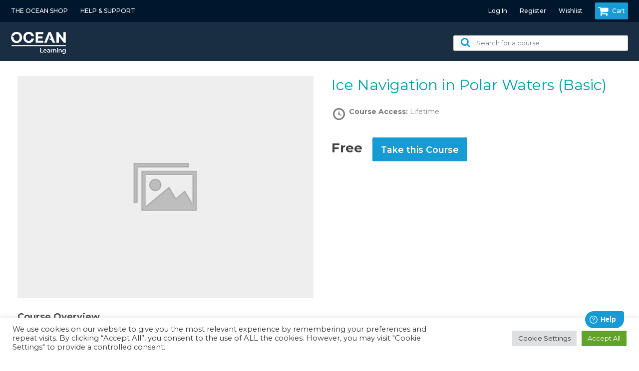

--- FILE ---
content_type: text/html; charset=UTF-8
request_url: https://shop.oceantg.com/courses/ice-navigation-in-polar-waters-basic/
body_size: 15463
content:
<!doctype html>
<html lang="en-US">

<head>
	<meta
		charset="UTF-8">
	<meta name="viewport" content="width=device-width, initial-scale=1">

	<link rel="preconnect" href="https://fonts.gstatic.com" crossorigin>

	<link rel="profile" href="https://gmpg.org/xfn/11">

	<link rel="icon" type="image/svg+xml"
		href="https://shop.oceantg.com/wp-content/themes/oceantechnologies/img/favicon.svg">
	<link rel="icon" type="image/png"
		href="https://shop.oceantg.com/wp-content/themes/oceantechnologies/img/favicon.png">

					
			<title>Ice Navigation in Polar Waters (Basic) &#8211; Ocean Technologies Group</title><link rel="preload" as="style" href="https://fonts.googleapis.com/css2?family=Montserrat%3Awght%40400%3B500%3B600%3B700%3B900&#038;ver=6.9&#038;display=swap" /><link rel="stylesheet" href="https://fonts.googleapis.com/css2?family=Montserrat%3Awght%40400%3B500%3B600%3B700%3B900&#038;ver=6.9&#038;display=swap" media="print" onload="this.media='all'" /><noscript><link rel="stylesheet" href="https://fonts.googleapis.com/css2?family=Montserrat%3Awght%40400%3B500%3B600%3B700%3B900&#038;ver=6.9&#038;display=swap" /></noscript><link rel="stylesheet" href="https://shop.oceantg.com/wp-content/cache/min/1/a42ababc1dfe52b849db0462af66b616.css" media="all" data-minify="1" />
<link rel="preconnect" href="https://fonts.gstatic.com" crossorigin /><meta name='robots' content='max-image-preview:large' />
<link rel='dns-prefetch' href='//static.addtoany.com' />
<link rel='dns-prefetch' href='//cdn.datatables.net' />
<link rel='dns-prefetch' href='//fonts.googleapis.com' />
<link href='https://fonts.gstatic.com' crossorigin rel='preconnect' />
<link rel="alternate" type="application/rss+xml" title="Ocean Technologies Group &raquo; Feed" href="https://shop.oceantg.com/feed/" />
<link rel="alternate" title="oEmbed (JSON)" type="application/json+oembed" href="https://shop.oceantg.com/wp-json/oembed/1.0/embed?url=https%3A%2F%2Fshop.oceantg.com%2Fcourses%2Fice-navigation-in-polar-waters-basic%2F" />
<link rel="alternate" title="oEmbed (XML)" type="text/xml+oembed" href="https://shop.oceantg.com/wp-json/oembed/1.0/embed?url=https%3A%2F%2Fshop.oceantg.com%2Fcourses%2Fice-navigation-in-polar-waters-basic%2F&#038;format=xml" />
<style id='wp-img-auto-sizes-contain-inline-css'>
img:is([sizes=auto i],[sizes^="auto," i]){contain-intrinsic-size:3000px 1500px}
/*# sourceURL=wp-img-auto-sizes-contain-inline-css */
</style>



<style id='wp-emoji-styles-inline-css'>

	img.wp-smiley, img.emoji {
		display: inline !important;
		border: none !important;
		box-shadow: none !important;
		height: 1em !important;
		width: 1em !important;
		margin: 0 0.07em !important;
		vertical-align: -0.1em !important;
		background: none !important;
		padding: 0 !important;
	}
/*# sourceURL=wp-emoji-styles-inline-css */
</style>



<style id='dashicons-inline-css'>
[data-font="Dashicons"]:before {font-family: 'Dashicons' !important;content: attr(data-icon) !important;speak: none !important;font-weight: normal !important;font-variant: normal !important;text-transform: none !important;line-height: 1 !important;font-style: normal !important;-webkit-font-smoothing: antialiased !important;-moz-osx-font-smoothing: grayscale !important;}
/*# sourceURL=dashicons-inline-css */
</style>















<style id='woocommerce-inline-inline-css'>
.woocommerce form .form-row .required { visibility: visible; }
/*# sourceURL=woocommerce-inline-inline-css */
</style>




<style id='yith-wcwl-main-inline-css'>
 :root { --color-add-to-wishlist-background: #333333; --color-add-to-wishlist-text: #FFFFFF; --color-add-to-wishlist-border: #333333; --color-add-to-wishlist-background-hover: #333333; --color-add-to-wishlist-text-hover: #FFFFFF; --color-add-to-wishlist-border-hover: #333333; --rounded-corners-radius: 16px; --color-add-to-cart-background: #333333; --color-add-to-cart-text: #FFFFFF; --color-add-to-cart-border: #333333; --color-add-to-cart-background-hover: #4F4F4F; --color-add-to-cart-text-hover: #FFFFFF; --color-add-to-cart-border-hover: #4F4F4F; --add-to-cart-rounded-corners-radius: 16px; --color-button-style-1-background: #333333; --color-button-style-1-text: #FFFFFF; --color-button-style-1-border: #333333; --color-button-style-1-background-hover: #4F4F4F; --color-button-style-1-text-hover: #FFFFFF; --color-button-style-1-border-hover: #4F4F4F; --color-button-style-2-background: #333333; --color-button-style-2-text: #FFFFFF; --color-button-style-2-border: #333333; --color-button-style-2-background-hover: #4F4F4F; --color-button-style-2-text-hover: #FFFFFF; --color-button-style-2-border-hover: #4F4F4F; --color-wishlist-table-background: #FFFFFF; --color-wishlist-table-text: #6d6c6c; --color-wishlist-table-border: #FFFFFF; --color-headers-background: #F4F4F4; --color-share-button-color: #FFFFFF; --color-share-button-color-hover: #FFFFFF; --color-fb-button-background: #39599E; --color-fb-button-background-hover: #595A5A; --color-tw-button-background: #45AFE2; --color-tw-button-background-hover: #595A5A; --color-pr-button-background: #AB2E31; --color-pr-button-background-hover: #595A5A; --color-em-button-background: #FBB102; --color-em-button-background-hover: #595A5A; --color-wa-button-background: #00A901; --color-wa-button-background-hover: #595A5A; --feedback-duration: 3s } 
 :root { --color-add-to-wishlist-background: #333333; --color-add-to-wishlist-text: #FFFFFF; --color-add-to-wishlist-border: #333333; --color-add-to-wishlist-background-hover: #333333; --color-add-to-wishlist-text-hover: #FFFFFF; --color-add-to-wishlist-border-hover: #333333; --rounded-corners-radius: 16px; --color-add-to-cart-background: #333333; --color-add-to-cart-text: #FFFFFF; --color-add-to-cart-border: #333333; --color-add-to-cart-background-hover: #4F4F4F; --color-add-to-cart-text-hover: #FFFFFF; --color-add-to-cart-border-hover: #4F4F4F; --add-to-cart-rounded-corners-radius: 16px; --color-button-style-1-background: #333333; --color-button-style-1-text: #FFFFFF; --color-button-style-1-border: #333333; --color-button-style-1-background-hover: #4F4F4F; --color-button-style-1-text-hover: #FFFFFF; --color-button-style-1-border-hover: #4F4F4F; --color-button-style-2-background: #333333; --color-button-style-2-text: #FFFFFF; --color-button-style-2-border: #333333; --color-button-style-2-background-hover: #4F4F4F; --color-button-style-2-text-hover: #FFFFFF; --color-button-style-2-border-hover: #4F4F4F; --color-wishlist-table-background: #FFFFFF; --color-wishlist-table-text: #6d6c6c; --color-wishlist-table-border: #FFFFFF; --color-headers-background: #F4F4F4; --color-share-button-color: #FFFFFF; --color-share-button-color-hover: #FFFFFF; --color-fb-button-background: #39599E; --color-fb-button-background-hover: #595A5A; --color-tw-button-background: #45AFE2; --color-tw-button-background-hover: #595A5A; --color-pr-button-background: #AB2E31; --color-pr-button-background-hover: #595A5A; --color-em-button-background: #FBB102; --color-em-button-background-hover: #595A5A; --color-wa-button-background: #00A901; --color-wa-button-background-hover: #595A5A; --feedback-duration: 3s } 
/*# sourceURL=yith-wcwl-main-inline-css */
</style>






<script src="https://shop.oceantg.com/wp-includes/js/jquery/jquery.min.js?ver=3.7.1" id="jquery-core-js"></script>



<script id="af_csp_front_js-js-extra">
var afb2b_role_php_vars = {"admin_url":"https://shop.oceantg.com/wp-admin/admin-ajax.php","nonce":"0d94de4656"};
//# sourceURL=af_csp_front_js-js-extra
</script>


<script async src="https://static.addtoany.com/menu/page.js" id="addtoany-core-js"></script>


<script id="cookie-law-info-js-extra">
var Cli_Data = {"nn_cookie_ids":[],"cookielist":[],"non_necessary_cookies":[],"ccpaEnabled":"","ccpaRegionBased":"","ccpaBarEnabled":"","strictlyEnabled":["necessary","obligatoire"],"ccpaType":"gdpr","js_blocking":"1","custom_integration":"","triggerDomRefresh":"","secure_cookies":""};
var cli_cookiebar_settings = {"animate_speed_hide":"500","animate_speed_show":"500","background":"#FFF","border":"#b1a6a6c2","border_on":"","button_1_button_colour":"#61a229","button_1_button_hover":"#4e8221","button_1_link_colour":"#fff","button_1_as_button":"1","button_1_new_win":"","button_2_button_colour":"#333","button_2_button_hover":"#292929","button_2_link_colour":"#444","button_2_as_button":"","button_2_hidebar":"","button_3_button_colour":"#dedfe0","button_3_button_hover":"#b2b2b3","button_3_link_colour":"#333333","button_3_as_button":"1","button_3_new_win":"","button_4_button_colour":"#dedfe0","button_4_button_hover":"#b2b2b3","button_4_link_colour":"#333333","button_4_as_button":"1","button_7_button_colour":"#61a229","button_7_button_hover":"#4e8221","button_7_link_colour":"#fff","button_7_as_button":"1","button_7_new_win":"","font_family":"inherit","header_fix":"","notify_animate_hide":"1","notify_animate_show":"","notify_div_id":"#cookie-law-info-bar","notify_position_horizontal":"right","notify_position_vertical":"bottom","scroll_close":"","scroll_close_reload":"","accept_close_reload":"","reject_close_reload":"","showagain_tab":"","showagain_background":"#fff","showagain_border":"#000","showagain_div_id":"#cookie-law-info-again","showagain_x_position":"100px","text":"#333333","show_once_yn":"","show_once":"10000","logging_on":"","as_popup":"","popup_overlay":"1","bar_heading_text":"","cookie_bar_as":"banner","popup_showagain_position":"bottom-right","widget_position":"left"};
var log_object = {"ajax_url":"https://shop.oceantg.com/wp-admin/admin-ajax.php"};
//# sourceURL=cookie-law-info-js-extra
</script>

<script id="eb-pro-woo-int-public-js-js-extra">
var wiPublic = {"myCoursesUrl":"https://shop.oceantg.com/my-courses/","cancel":"Cancel","resume":"Resume"};
//# sourceURL=eb-pro-woo-int-public-js-js-extra
</script>


<script id="eb-pro-bulk-purchase-js-js-extra">
var ebbpPublic = {"addNewUser":"Add New User","removeUser":"Remove User","removeUserFromGroup":"Remove User from Group?","removeUserConetnt":"Are you sure you want to remove user from group ?","deleteCohort":"Are you sure you want to delete this group ?","deleteCohortBtn":"Delete Group","deleteCohortContent":"This will unenrol all the users from group and also from the courses assigned to the group.","enroll":"Enrol","enterFirstName":"Enter First Name : * ","enterLastName":"Enter Last name : * ","enterEmailName":"Enter E-mail ID : * ","mandatoryMsg":"All fields marked with * are mandatory.","slctValidFile":"Please select a valid CSV file. Required headers are <b>First Name<\/b>, <b>Last Name<\/b>, <b>Username<\/b> and <b>Email<\/b>.","invalidEmailId":"Invalid Email ID:","user":"user","youCanEnrollOnly":"You can enrol only","uploadFileFirst":"Please upload CSV file first.","wdm_user_import_file":"https:\/\/shop.oceantg.com\/wp-content\/plugins\/edwiser-bridge-pro\/public\/edwiser-multiple-users-course-purchase-upload-csv.php","ajax_url":"https:\/\/shop.oceantg.com\/wp-admin\/admin-ajax.php","remove_url":"https:\/\/shop.oceantg.com\/wp-content\/plugins\/edwiser-bridge-pro\/public\/assets\/images\/Remove-icon.png","edit_user":"Update User Data","emptyTable":"Sorry, No users Enrolled Yet","emptyTableProducts":"Sorry, No products available","enterQuantity":"Please enter quantity","associatedCourse":"Associated Courses","enrollUser":"Enrol User","enrollNewUser":"Enrol New User","cancel":"Cancel","proctocheckout":"Proceed to checkout","ok":"OK","addQuantity":"Add Quantity In Group","addNewProductsIn":"Add New Products In Group","saveChanges":"Save Changes","close":"Close","insufficientQty":"Insufficient Quantity. Please Add more quantity","select_action":"Please select the action.","select_action_lbl":"Select Action","select_delete_users":"Please select user to delete","apply":"Apply","error":"Error","first":"First","last":"Last","previous":"Previous","next":"Next","remove":"Remove","search":"Search:","courseprogress":"Course Progress:","infoEmpty":"No entries to show","info":"Showing from _START_ to _END_ of _TOTAL_","nonce_csv_enroll":"e586bfcf4a","nonce_gp_mng":"556c9519cb","nonce_bp_enroll":"18104f5a89"};
//# sourceURL=eb-pro-bulk-purchase-js-js-extra
</script>









<script id="edwiserbridge-js-extra">
var eb_public_js_object = {"ajaxurl":"https://shop.oceantg.com/wp-admin/admin-ajax.php","nonce":"a0fe0b7239","msg_val_fn":"The field 'First Name' cannot be left blank","msg_val_ln":"The field 'Last Name' cannot be left blank","msg_val_mail":"The field 'Email' cannot be left blank","msg_ordr_pro_err":"Problems in processing your order, Please try later.","msg_processing":"Processing...","access_course":"Access Course"};
var ebDataTable = {"search":"Search:","all":"All","sEmptyTable":"No data available in table","sLoadingRecords":"Loading...","sSearch":"Search","sZeroRecords":"No matching records found","sProcessing":"Processing...","sInfo":"Showing _START_ to _END_ of _TOTAL_ entries","sInfoEmpty":"Showing 0 to 0 of 0 entries","sInfoFiltered":"filtered from _MAX_ total entries","sInfoPostFix":"","sInfoThousands":",","sLengthMenu":"Show _MENU_ entries","sFirst":"First","sLast":"Last","sNext":"Next","sPrevious":"Previous","sSortAscending":": activate to sort column ascending","sSortDescending":": activate to sort column descending"};
//# sourceURL=edwiserbridge-js-extra
</script>




<script id="wc-add-to-cart-js-extra">
var wc_add_to_cart_params = {"ajax_url":"/wp-admin/admin-ajax.php","wc_ajax_url":"/?wc-ajax=%%endpoint%%","i18n_view_cart":"View cart","cart_url":"https://shop.oceantg.com/cart/","is_cart":"","cart_redirect_after_add":"no"};
//# sourceURL=wc-add-to-cart-js-extra
</script>


<script id="woocommerce-js-extra">
var woocommerce_params = {"ajax_url":"/wp-admin/admin-ajax.php","wc_ajax_url":"/?wc-ajax=%%endpoint%%","i18n_password_show":"Show password","i18n_password_hide":"Hide password"};
//# sourceURL=woocommerce-js-extra
</script>



<script id="thinkcore_noccnumbersallowed-js-extra">
var thinkcore_noccnumbersallowed = {"dialog_template":"\u003Cdiv class=\"think-dialog-container\" role=\"dialog\" aria-labelledby=\"dialog_dGQ2OTczNjUxMzZlMzIx_label\" aria_describedby=\"dialog_dGQ2OTczNjUxMzZlMzIx_description\" aria-visible=\"false\"\u003E\n    \u003Cdiv class=\"think-dialog\" data-type=\"accept-reject\"\u003E\n        \u003Cdiv class=\"think-dialog--header\"\u003E\n            \u003Ch4 id=\"dialog_dGQ2OTczNjUxMzZlMzIx_label\" class=\"has-close-button\"\u003E\n                            \u003Cbutton type=\"button\" class=\"think-dialog--close btn-circle\" data-call=\"closeDialog\" aria-label=\"Close Dialog\" tabindex=\"0\"\u003E\n                    \u003Ci class=\"fa fa-xmark\" aria-hidden=\"true\"\u003E\u003C/i\u003E\n                \u003C/button\u003E\n                        \u003Cspan class=\"title_text\"\u003EStop! Check your input\u003C/span\u003E\n            \u003C/h4\u003E\n        \u003C/div\u003E\n        \u003Cdiv class=\"think-dialog--content\" id=\"dialog_dGQ2OTczNjUxMzZlMzIx_description\"\u003EIt looks like you're entering a credit card number, we strongly discourage you from submitting credit card information using this form. If you believe this warning was shown to you in error, you may dismiss it and proceed as intended.\u003C/div\u003E\n        \u003Cdiv class=\"think-dialog--footer\"\u003E\n            \u003Cbutton type=\"button\" class=\"think-dialog--accept btn-shallow\" role=\"button\" data-call=\"clearFieldAndContinue\" tabindex=\"0\"\u003E\n                Clear Field            \u003C/button\u003E\n            \u003Cbutton type=\"button\" class=\"think-dialog--reject btn-shallow\" role=\"button\" data-call=\"ignoreAndDismissWarning\" tabindex=\"0\"\u003E\n                Ignore            \u003C/button\u003E\n       \u003C/div\u003E\n    \u003C/div\u003E\n\u003C/div\u003E"};
//# sourceURL=thinkcore_noccnumbersallowed-js-extra
</script>

<script id="ocean_ajax_load_more-js-extra">
var ocean_loadmore_params = {"ajaxurl":"https://shop.oceantg.com/wp-admin/admin-ajax.php","posts":"{\"page\":0,\"eb_course\":\"ice-navigation-in-polar-waters-basic\",\"post_type\":\"eb_course\",\"name\":\"ice-navigation-in-polar-waters-basic\",\"error\":\"\",\"m\":\"\",\"p\":0,\"post_parent\":\"\",\"subpost\":\"\",\"subpost_id\":\"\",\"attachment\":\"\",\"attachment_id\":0,\"pagename\":\"\",\"page_id\":0,\"second\":\"\",\"minute\":\"\",\"hour\":\"\",\"day\":0,\"monthnum\":0,\"year\":0,\"w\":0,\"category_name\":\"\",\"tag\":\"\",\"cat\":\"\",\"tag_id\":\"\",\"author\":\"\",\"author_name\":\"\",\"feed\":\"\",\"tb\":\"\",\"paged\":0,\"meta_key\":\"\",\"meta_value\":\"\",\"preview\":\"\",\"s\":\"\",\"sentence\":\"\",\"title\":\"\",\"fields\":\"all\",\"menu_order\":\"\",\"embed\":\"\",\"category__in\":[],\"category__not_in\":[],\"category__and\":[],\"post__in\":[],\"post__not_in\":[],\"post_name__in\":[],\"tag__in\":[],\"tag__not_in\":[],\"tag__and\":[],\"tag_slug__in\":[],\"tag_slug__and\":[],\"post_parent__in\":[],\"post_parent__not_in\":[],\"author__in\":[],\"author__not_in\":[],\"search_columns\":[],\"ignore_sticky_posts\":false,\"suppress_filters\":false,\"cache_results\":true,\"update_post_term_cache\":true,\"update_menu_item_cache\":false,\"lazy_load_term_meta\":true,\"update_post_meta_cache\":true,\"posts_per_page\":12,\"nopaging\":false,\"comments_per_page\":\"50\",\"no_found_rows\":false,\"order\":\"DESC\"}","current_page":"1","max_page":"0"};
//# sourceURL=ocean_ajax_load_more-js-extra
</script>

<link rel="EditURI" type="application/rsd+xml" title="RSD" href="https://shop.oceantg.com/xmlrpc.php?rsd" />
<meta name="generator" content="WordPress 6.9" />
<meta name="generator" content="WooCommerce 10.4.3" />
<link rel="canonical" href="https://shop.oceantg.com/courses/ice-navigation-in-polar-waters-basic/" />
<link rel='shortlink' href='https://shop.oceantg.com/?p=473' />
			<style type="text/css">
						</style>
						<style>
				.dynamic_price_display{
					display:none;
				}
				.afb2b_role_list_div,.afb2b_role_table_div,.afb2b_role_card_div,.afb2b_role_template_div{
					font-family: 				}

				.afb2b_role_default_div{
					color: #6D6D6D				}

				.afb2b_role_default_div{
					font-size: 20px				}


				.afb2b_role_template_div .afb2b_role_template_header h2{
					font-size: px;
				}

				table:not( .has-background ) tbody td {
					background-color: initial;
				}

				table.afb2b_role_table tbody tr:nth-child(odd) {
					background-color: ;
				}

				table.afb2b_role_table tbody tr:nth-child(odd) {
					color: ;
				}

				table:not( .has-background ) tbody tr:nth-child(2n) td {
					background-color: initial;
				}

				table.afb2b_role_table tbody tr:nth-child(even) {
					background-color: ;
				}

				table.afb2b_role_table tbody tr:nth-child(even) {
					color: ;
				}

				table.afb2b_role_table tbody tr {
					font-size: px;
				}

				.afb2b_role_list_box{
					border: 1px solid ;
				}

				.afb2b_role_list_box{
					background-color: ;
				}

				.afb2b_role_list_box{
					color: ;
				}

				.afb2b_role_selected_list{
					background-color: ;
				}

				.afb2b_role_selected_list{
					color: ;
				}

				.afb2b_role_inner_small_box{
					border: 1px solid ;
				}

				.afb2b_role_inner_small_box{
					color:;
				}

				.afb2b_role_inner_small_box{
					background-color: ;
				}

				.afb2b_role_selected_card{
					border: 2px solid ;
				}

				.afb2b_role_sale_tag{
					background-color: ;
				}

				.afb2b_role_sale_tag{
					color: ;
				}

			</style>
		<!-- Starting: WooCommerce Conversion Tracking (https://wordpress.org/plugins/woocommerce-conversion-tracking/) -->
        <script async src="https://www.googletagmanager.com/gtag/js?id=AW-10862961232"></script>
        <script>
            window.dataLayer = window.dataLayer || [];
            function gtag(){dataLayer.push(arguments)};
            gtag('js', new Date());

            gtag('config', 'AW-10862961232');
        </script>
        <!-- End: WooCommerce Conversion Tracking Codes -->
	<noscript><style>.woocommerce-product-gallery{ opacity: 1 !important; }</style></noscript>
	<!-- Matomo -->
<script>
  var _paq = window._paq = window._paq || [];
  /* tracker methods like "setCustomDimension" should be called before "trackPageView" */
  _paq.push(["setCookieDomain", "*.shop.oceantg.com"]);
  _paq.push(["setDomains", ["*.shop.oceantg.com"]]);
  _paq.push(['trackPageView']);
  _paq.push(['enableLinkTracking']);
  (function() {
    var u="//matomo.test-oceantg.com/";
    _paq.push(['setTrackerUrl', u+'matomo.php']);
    _paq.push(['setSiteId', '4']);
    var d=document, g=d.createElement('script'), s=d.getElementsByTagName('script')[0];
    g.async=true; g.src=u+'matomo.js'; s.parentNode.insertBefore(g,s);
  })();
</script>
<!-- End Matomo Code -->
		<style id="wp-custom-css">
			/* hide used enrolment groups */
option[data-name*="(0 /"],
option[data-name*="(0)"] {
   color: rgba(0, 0, 0, 0.4);
}
		</style>
		<style id="et-critical-inline-css"></style>
<style id="wpforms-css-vars-root">
				:root {
					--wpforms-field-border-radius: 3px;
--wpforms-field-background-color: #ffffff;
--wpforms-field-border-color: rgba( 0, 0, 0, 0.25 );
--wpforms-field-text-color: rgba( 0, 0, 0, 0.7 );
--wpforms-label-color: rgba( 0, 0, 0, 0.85 );
--wpforms-label-sublabel-color: rgba( 0, 0, 0, 0.55 );
--wpforms-label-error-color: #d63637;
--wpforms-button-border-radius: 3px;
--wpforms-button-background-color: #066aab;
--wpforms-button-text-color: #ffffff;
--wpforms-field-size-input-height: 43px;
--wpforms-field-size-input-spacing: 15px;
--wpforms-field-size-font-size: 16px;
--wpforms-field-size-line-height: 19px;
--wpforms-field-size-padding-h: 14px;
--wpforms-field-size-checkbox-size: 16px;
--wpforms-field-size-sublabel-spacing: 5px;
--wpforms-field-size-icon-size: 1;
--wpforms-label-size-font-size: 16px;
--wpforms-label-size-line-height: 19px;
--wpforms-label-size-sublabel-font-size: 14px;
--wpforms-label-size-sublabel-line-height: 17px;
--wpforms-button-size-font-size: 17px;
--wpforms-button-size-height: 41px;
--wpforms-button-size-padding-h: 15px;
--wpforms-button-size-margin-top: 10px;

				}
			</style>
	

	<!-- Tracking Codes -->
	<!-- Hotjar Tracking Code for https://shop.oceantg.com/ -->
	<!-- End Tracking Codes -->

	<!-- Ocean Freshworks Help Widget -->
	
	


</head>

<body class="wp-singular eb_course-template-default single single-eb_course postid-473 wp-theme-oceantechnologies theme-oceantechnologies et_divi_builder woocommerce-no-js et-pb-theme-ocean technologies et-db">
		<div id="page" class="site">
		<a class="skip-link screen-reader-text"
			href="#primary">Skip to content</a>

		<header id="site-header">

			<nav id="nav-bar" class="main-navigation">

				<div class="wrapper">

					<ul class="main-nav-primary">
						<li class="mobile-logo"><a
								href="https://shop.oceantg.com">
								<div class="ot-logo ot-logo-header"></div>
							</a></li>
						<li class="shop-link"><a
								href="https://shop.oceantg.com/shop">THE
								OCEAN SHOP</a></li>
												<!-- <li class="header-blog"><a
								href="https://shop.oceantg.com/blog/">BLOG</a>
						</li> -->
						<li class="header-help"><a href="https://support.marlins.co.uk/support/solutions/1000042556"
								target="_blank">HELP & SUPPORT</a></li>
					</ul>

					<button id="burger-menu-button" class="burger-menu-button"><span></span></button>

					<ul id="mobile-menu" class="main-nav-secondary">

						<li class="shop-link"><a
								href="https://shop.oceantg.com/shop">THE
								OCEAN SHOP</a></li>

												<!-- <li class="header-blog"><a
								href="https://shop.oceantg.com/blog/">BLOG</a>
						</li> -->
						<li class="header-help"><a href="https://support.marlins.co.uk/support/solutions/1000042556"
								target="_blank">HELP & SUPPORT</a></li>

												<li class="login-out">
							<a class="log-in" href="https://shop.oceantg.com?oauth=login&state=aHR0cHM6Ly9zaG9wLm9jZWFudGcuY29tL2NvdXJzZXMvaWNlLW5hdmlnYXRpb24taW4tcG9sYXItd2F0ZXJzLWJhc2lj" title="Log In">
    <span class="button-text">Log In</span>
</a>						</li>						<li><a href="https://shop.oceantg.com/register/" title="Register">Register</a></li>
						
												<li>
														<a
								href="https://shop.oceantg.com/wishlist/">
								<span class="yith-wcwl-items-count"></span>								Wishlist
							</a>
						</li>
												<li>
														<a class="shopping-cart button"
								href="https://shop.oceantg.com/cart/">
								<i class="fa fa-shopping-cart" aria-hidden="true"></i>
																Cart
							</a>
						</li>

					</ul>

				</div>

			</nav><!-- #site-navigation -->

			<div id="branding-bar">

				<div class="wrapper">
					<div class="logo">
						<a href="https://shop.oceantg.com">
							<div class="ot-logo ot-logo-header hide-on-mobile"></div>
						</a>
						<div class="ot-device hide-on-desktop"></div>
					</div>

					<form role="search" method="get" class="search-form" action="/">
    <label>
        <span class="screen-reader-text">Search for a course:</span>
        <input type="search" class="search-field" placeholder="Search for a course" value="" name="s">
    </label>
    <button type="submit" class="search-submit"><i class="fa fa-search"></i></button>
</form>				</div>
			</div><!-- .site-branding -->

		</header><!-- #masthead --><div id="container" class="eb-primary" style="width:100%;"><div id="content" role="main"><div class="content-area">
<article id="course-473" class="type-post hentry single-course" >

	<!-- COurse details wrapper. -->
	<div>

		<!-- Course image wrapper -->
		<div class="eb-course-img-wrapper">
			<img src="https://shop.oceantg.com/wp-content/plugins/edwiser-bridge/images/no-image.jpg" />		</div>

		<!-- Course summary wrapper -->
		<div class="eb-course-summary">
			
				<!-- Entry title wrap -->
				<h1 class="entry-title eb_single_course_title">
					Ice Navigation in Polar Waters (Basic)				</h1>
				
				<div  class="eb-validity-wrapper">
					<div>
						<span class="dashicons dashicons-clock"></span>
					</div>
					<div>
						<span><strong>Course Access: </strong>Lifetime </span>					</div>
				</div>

									<div class='eb_single_course_price_wrapper'>
						<div class="wdm-price free">
		Free	</div>
	<div class="eb_join_button">
					<a class="wdm-btn eb_primary_btn button button-primary et_pb_button et_pb_contact_submit" href="https://shop.oceantg.com/user-account/?redirect_to=https://shop.oceantg.com/courses/ice-navigation-in-polar-waters-basic/&amp;is_enroll=true" id="wdm-btn">Take this Course</a></div>					</div>
					
						</div>
	</div>
	<div class="eb-course-desc-wrapper">
					<div class='eb_h4'>Course Overview</div>
			<p>This course focuses on preparing qualified deck officers for operations in polar regions, by covering different ice types, manoeuvring in ice, voyage planning and the use of icebreakers. This course also features a built in simulator, allowing learners to practise their manoeuvring skills in ice, in a safe environment.</p>
<p><strong>Marlins would like to thank SilverSea Cruises for their assistance with this course.</strong></p>
	</div>
</article><!-- #post -->
</div><div>
<aside id="secondary" class="widget-area">
	</aside><!-- #secondary -->
</div></div></div>
	<footer id="site-footer">

		<div class="wrapper">

			<!-- 1 Logo -->
			<div class="ot-logo-footer">
				<div class="ot-logo ot-footer-logo"></div>
			</div>
			
			<!-- 3 Menus -->
			<div class="footer-menus">

				<div class="footer-contact-menu">
					<h4>Contact</h4>
					
					<div class="menu-contact-container"><ul id="footer-menu-contact" class="footer-menu"><li id="menu-item-62" class="menu-contact menu-item menu-item-type-custom menu-item-object-custom menu-item-62"><a href="mailto:hello@oceantg.com">Email:<span>hello@oceantg.com</span></a></li>
<li id="menu-item-63" class="menu-help menu-item menu-item-type-custom menu-item-object-custom menu-item-63"><a target="_blank" href="https://support.marlins.co.uk/support/solutions/1000042556">Help &#038; Support</a></li>
</ul></div>				</div>
				
				<div class="footer-about-menu">
					<h4>About</h4>
					
					<div class="menu-about-container"><ul id="footer-menu-about" class="footer-menu"><li id="menu-item-58" class="menu-item menu-item-type-custom menu-item-object-custom menu-item-58"><a target="_blank" href="https://oceantg.com/about/">Ocean Technologies Group</a></li>
<li id="menu-item-59" class="menu-item menu-item-type-custom menu-item-object-custom menu-item-59"><a target="_blank" href="https://oceantg.com/privacy-policy/">Privacy Policy</a></li>
<li id="menu-item-60" class="menu-item menu-item-type-custom menu-item-object-custom menu-item-60"><a target="_blank" href="https://oceantg.com/terms-conditions/">Terms &#038; Conditions</a></li>
<li id="menu-item-61" class="menu-item menu-item-type-custom menu-item-object-custom menu-item-61"><a target="_blank" href="https://oceantg.com/cookie-policy/">Cookies Policy</a></li>
</ul></div>				</div>
			
			</div>

			<!-- 4 HR -->
			<div class="footer-divider">
				<hr>
			</div>

			<!-- 5 Copyright/Social -->
			<div class="footer-copyright-social">
				
				<p class="footer-copyright">&copy; Ocean Technologies Group 2022</p>
				
				
				<div class="menu-social-container"><ul id="footer-menu-social" class="footer-menu"><li id="menu-item-64" class="menu-item menu-item-type-custom menu-item-object-custom menu-item-64"><a target="_blank" href="https://www.linkedin.com/company/ocean-technologies-group/" title="Join us on LinkedIn"><i class="fa fa-linkedin"></i></a></li>
<li id="menu-item-65" class="menu-item menu-item-type-custom menu-item-object-custom menu-item-65"><a target="_blank" href="https://twitter.com/Oceantechgroup/" title="Follow us on Twitter"><i class="fa fa-twitter"></i></a></li>
<li id="menu-item-66" class="menu-item menu-item-type-custom menu-item-object-custom menu-item-66"><a target="_blank" href="https://www.facebook.com/oceantechgroup/" title="Find us on Facebook"><i class="fa fa-facebook"></i></a></li>
</ul></div>				
			</div>

		</div>
	</footer>

</div>

<script type="speculationrules">
{"prefetch":[{"source":"document","where":{"and":[{"href_matches":"/*"},{"not":{"href_matches":["/wp-*.php","/wp-admin/*","/wp-content/uploads/*","/wp-content/*","/wp-content/plugins/*","/wp-content/themes/oceantechnologies/*","/*\\?(.+)"]}},{"not":{"selector_matches":"a[rel~=\"nofollow\"]"}},{"not":{"selector_matches":".no-prefetch, .no-prefetch a"}}]},"eagerness":"conservative"}]}
</script>
			<div id="loader-wrapper">
			</div>

			<!-- Custom Popup Modal -->
							<div class="afrfq-quote-popup-modal" style="display:none">
												<div class="afrfq-quote-popup-content" style="overflow: hidden;">
								<span class="afrfq-close-popup">&times;</span>
								
								<div class="afrfq-popup-form-inner">
									<div class="afrfq-popup-form-steps" data-current-page="1">
										<div class="afrfq-popup-form-step" data-active="true">
											<div class="afrfq-popup-form-step-label">1</div>
											<div class="afrfq-popup-form-step-description">Product selection</div>
										</div>
										<div class="afrfq-popup-form-step">
											<div class="afrfq-popup-form-step-label">2</div>
											<div class="afrfq-popup-form-step-description">Contact information</div>
										</div>
										<div class="afrfq-popup-form-step">
											<div class="afrfq-popup-form-step-label">3</div>
											<div class="afrfq-popup-form-step-description">Review information</div>
										</div>
									</div>
									
									<div class="afrfq-product-selection-section">
										<div class="afrfq-product-selection-section-inner">
											<div id="popup-notice-container"></div>
										<div class="woocommerce adf-request-quote-popup template_two">
	<style type="text/css">
		.adf-request-quote-popup.template_one{
			width: 100%!important;
			max-width: 1000px!important;
		}
		
	</style>
</div>										</div>
									</div>
									
									<div class="afrfq-popup-form-footer">
										<div class="afrfq-popup-form-footer-buttons">
											<button class="afrfq-left-button afrfq-popup-form-button">Continue Shopping</button>
											<button class="afrfq-right-button afrfq-popup-form-button-primary">Next step</button>
										</div>
									</div>
								</div>
							</div>	
												
				</div>

						<style>
				.afrfq-popup-form-step[data-active="true"] .afrfq-popup-form-step-label {
					background: #0073aa;
					color: #FFFFFF;
				}
				.afrfq-popup-form-button,
				.afrfq-popup-form-button:hover {
					background: #FFFFFF;
					color: #000000;
					border: 1px solid black;
				}
				.afrfq-popup-form-button-primary,
				.afrfq-popup-form-button-primary:hover {
					background: #0073aa;
					color: #FFFFFF;
					border-color: #006799;
				}
			</style>
			<!--googleoff: all--><div id="cookie-law-info-bar" data-nosnippet="true"><span><div class="cli-bar-container cli-style-v2"><div class="cli-bar-message">We use cookies on our website to give you the most relevant experience by remembering your preferences and repeat visits. By clicking “Accept All”, you consent to the use of ALL the cookies. However, you may visit "Cookie Settings" to provide a controlled consent.</div><div class="cli-bar-btn_container"><a role='button' class="medium cli-plugin-button cli-plugin-main-button cli_settings_button" style="margin:0px 5px 0px 0px">Cookie Settings</a><a id="wt-cli-accept-all-btn" role='button' data-cli_action="accept_all" class="wt-cli-element medium cli-plugin-button wt-cli-accept-all-btn cookie_action_close_header cli_action_button">Accept All</a></div></div></span></div><div id="cookie-law-info-again" style="display:none" data-nosnippet="true"><span id="cookie_hdr_showagain">Manage consent</span></div><div class="cli-modal" data-nosnippet="true" id="cliSettingsPopup" tabindex="-1" role="dialog" aria-labelledby="cliSettingsPopup" aria-hidden="true">
  <div class="cli-modal-dialog" role="document">
	<div class="cli-modal-content cli-bar-popup">
		  <button type="button" class="cli-modal-close" id="cliModalClose">
			<svg class="" viewBox="0 0 24 24"><path d="M19 6.41l-1.41-1.41-5.59 5.59-5.59-5.59-1.41 1.41 5.59 5.59-5.59 5.59 1.41 1.41 5.59-5.59 5.59 5.59 1.41-1.41-5.59-5.59z"></path><path d="M0 0h24v24h-24z" fill="none"></path></svg>
			<span class="wt-cli-sr-only">Close</span>
		  </button>
		  <div class="cli-modal-body">
			<div class="cli-container-fluid cli-tab-container">
	<div class="cli-row">
		<div class="cli-col-12 cli-align-items-stretch cli-px-0">
			<div class="cli-privacy-overview">
				<h4>Privacy Overview</h4>				<div class="cli-privacy-content">
					<div class="cli-privacy-content-text">This website uses cookies to improve your experience while you navigate through the website. Out of these, the cookies that are categorized as necessary are stored on your browser as they are essential for the working of basic functionalities of the website. We also use third-party cookies that help us analyze and understand how you use this website. These cookies will be stored in your browser only with your consent. You also have the option to opt-out of these cookies. But opting out of some of these cookies may affect your browsing experience.</div>
				</div>
				<a class="cli-privacy-readmore" aria-label="Show more" role="button" data-readmore-text="Show more" data-readless-text="Show less"></a>			</div>
		</div>
		<div class="cli-col-12 cli-align-items-stretch cli-px-0 cli-tab-section-container">
												<div class="cli-tab-section">
						<div class="cli-tab-header">
							<a role="button" tabindex="0" class="cli-nav-link cli-settings-mobile" data-target="necessary" data-toggle="cli-toggle-tab">
								Necessary							</a>
															<div class="wt-cli-necessary-checkbox">
									<input type="checkbox" class="cli-user-preference-checkbox"  id="wt-cli-checkbox-necessary" data-id="checkbox-necessary" checked="checked"  />
									<label class="form-check-label" for="wt-cli-checkbox-necessary">Necessary</label>
								</div>
								<span class="cli-necessary-caption">Always Enabled</span>
													</div>
						<div class="cli-tab-content">
							<div class="cli-tab-pane cli-fade" data-id="necessary">
								<div class="wt-cli-cookie-description">
									Necessary cookies are absolutely essential for the website to function properly. These cookies ensure basic functionalities and security features of the website, anonymously.
<table class="cookielawinfo-row-cat-table cookielawinfo-winter"><thead><tr><th class="cookielawinfo-column-1">Cookie</th><th class="cookielawinfo-column-3">Duration</th><th class="cookielawinfo-column-4">Description</th></tr></thead><tbody><tr class="cookielawinfo-row"><td class="cookielawinfo-column-1">cookielawinfo-checkbox-analytics</td><td class="cookielawinfo-column-3">11 months</td><td class="cookielawinfo-column-4">This cookie is set by GDPR Cookie Consent plugin. The cookie is used to store the user consent for the cookies in the category "Analytics".</td></tr><tr class="cookielawinfo-row"><td class="cookielawinfo-column-1">cookielawinfo-checkbox-functional</td><td class="cookielawinfo-column-3">11 months</td><td class="cookielawinfo-column-4">The cookie is set by GDPR cookie consent to record the user consent for the cookies in the category "Functional".</td></tr><tr class="cookielawinfo-row"><td class="cookielawinfo-column-1">cookielawinfo-checkbox-necessary</td><td class="cookielawinfo-column-3">11 months</td><td class="cookielawinfo-column-4">This cookie is set by GDPR Cookie Consent plugin. The cookies is used to store the user consent for the cookies in the category "Necessary".</td></tr><tr class="cookielawinfo-row"><td class="cookielawinfo-column-1">cookielawinfo-checkbox-others</td><td class="cookielawinfo-column-3">11 months</td><td class="cookielawinfo-column-4">This cookie is set by GDPR Cookie Consent plugin. The cookie is used to store the user consent for the cookies in the category "Other.</td></tr><tr class="cookielawinfo-row"><td class="cookielawinfo-column-1">cookielawinfo-checkbox-performance</td><td class="cookielawinfo-column-3">11 months</td><td class="cookielawinfo-column-4">This cookie is set by GDPR Cookie Consent plugin. The cookie is used to store the user consent for the cookies in the category "Performance".</td></tr><tr class="cookielawinfo-row"><td class="cookielawinfo-column-1">viewed_cookie_policy</td><td class="cookielawinfo-column-3">11 months</td><td class="cookielawinfo-column-4">The cookie is set by the GDPR Cookie Consent plugin and is used to store whether or not user has consented to the use of cookies. It does not store any personal data.</td></tr></tbody></table>								</div>
							</div>
						</div>
					</div>
																	<div class="cli-tab-section">
						<div class="cli-tab-header">
							<a role="button" tabindex="0" class="cli-nav-link cli-settings-mobile" data-target="functional" data-toggle="cli-toggle-tab">
								Functional							</a>
															<div class="cli-switch">
									<input type="checkbox" id="wt-cli-checkbox-functional" class="cli-user-preference-checkbox"  data-id="checkbox-functional" />
									<label for="wt-cli-checkbox-functional" class="cli-slider" data-cli-enable="Enabled" data-cli-disable="Disabled"><span class="wt-cli-sr-only">Functional</span></label>
								</div>
													</div>
						<div class="cli-tab-content">
							<div class="cli-tab-pane cli-fade" data-id="functional">
								<div class="wt-cli-cookie-description">
									Functional cookies help to perform certain functionalities like sharing the content of the website on social media platforms, collect feedbacks, and other third-party features.
								</div>
							</div>
						</div>
					</div>
																	<div class="cli-tab-section">
						<div class="cli-tab-header">
							<a role="button" tabindex="0" class="cli-nav-link cli-settings-mobile" data-target="performance" data-toggle="cli-toggle-tab">
								Performance							</a>
															<div class="cli-switch">
									<input type="checkbox" id="wt-cli-checkbox-performance" class="cli-user-preference-checkbox"  data-id="checkbox-performance" />
									<label for="wt-cli-checkbox-performance" class="cli-slider" data-cli-enable="Enabled" data-cli-disable="Disabled"><span class="wt-cli-sr-only">Performance</span></label>
								</div>
													</div>
						<div class="cli-tab-content">
							<div class="cli-tab-pane cli-fade" data-id="performance">
								<div class="wt-cli-cookie-description">
									Performance cookies are used to understand and analyze the key performance indexes of the website which helps in delivering a better user experience for the visitors.
								</div>
							</div>
						</div>
					</div>
																	<div class="cli-tab-section">
						<div class="cli-tab-header">
							<a role="button" tabindex="0" class="cli-nav-link cli-settings-mobile" data-target="analytics" data-toggle="cli-toggle-tab">
								Analytics							</a>
															<div class="cli-switch">
									<input type="checkbox" id="wt-cli-checkbox-analytics" class="cli-user-preference-checkbox"  data-id="checkbox-analytics" />
									<label for="wt-cli-checkbox-analytics" class="cli-slider" data-cli-enable="Enabled" data-cli-disable="Disabled"><span class="wt-cli-sr-only">Analytics</span></label>
								</div>
													</div>
						<div class="cli-tab-content">
							<div class="cli-tab-pane cli-fade" data-id="analytics">
								<div class="wt-cli-cookie-description">
									Analytical cookies are used to understand how visitors interact with the website. These cookies help provide information on metrics the number of visitors, bounce rate, traffic source, etc.
								</div>
							</div>
						</div>
					</div>
																	<div class="cli-tab-section">
						<div class="cli-tab-header">
							<a role="button" tabindex="0" class="cli-nav-link cli-settings-mobile" data-target="advertisement" data-toggle="cli-toggle-tab">
								Advertisement							</a>
															<div class="cli-switch">
									<input type="checkbox" id="wt-cli-checkbox-advertisement" class="cli-user-preference-checkbox"  data-id="checkbox-advertisement" />
									<label for="wt-cli-checkbox-advertisement" class="cli-slider" data-cli-enable="Enabled" data-cli-disable="Disabled"><span class="wt-cli-sr-only">Advertisement</span></label>
								</div>
													</div>
						<div class="cli-tab-content">
							<div class="cli-tab-pane cli-fade" data-id="advertisement">
								<div class="wt-cli-cookie-description">
									Advertisement cookies are used to provide visitors with relevant ads and marketing campaigns. These cookies track visitors across websites and collect information to provide customized ads.
								</div>
							</div>
						</div>
					</div>
																	<div class="cli-tab-section">
						<div class="cli-tab-header">
							<a role="button" tabindex="0" class="cli-nav-link cli-settings-mobile" data-target="others" data-toggle="cli-toggle-tab">
								Others							</a>
															<div class="cli-switch">
									<input type="checkbox" id="wt-cli-checkbox-others" class="cli-user-preference-checkbox"  data-id="checkbox-others" />
									<label for="wt-cli-checkbox-others" class="cli-slider" data-cli-enable="Enabled" data-cli-disable="Disabled"><span class="wt-cli-sr-only">Others</span></label>
								</div>
													</div>
						<div class="cli-tab-content">
							<div class="cli-tab-pane cli-fade" data-id="others">
								<div class="wt-cli-cookie-description">
									Other uncategorized cookies are those that are being analyzed and have not been classified into a category as yet.
								</div>
							</div>
						</div>
					</div>
										</div>
	</div>
</div>
		  </div>
		  <div class="cli-modal-footer">
			<div class="wt-cli-element cli-container-fluid cli-tab-container">
				<div class="cli-row">
					<div class="cli-col-12 cli-align-items-stretch cli-px-0">
						<div class="cli-tab-footer wt-cli-privacy-overview-actions">
						
															<a id="wt-cli-privacy-save-btn" role="button" tabindex="0" data-cli-action="accept" class="wt-cli-privacy-btn cli_setting_save_button wt-cli-privacy-accept-btn cli-btn">SAVE &amp; ACCEPT</a>
													</div>
						
					</div>
				</div>
			</div>
		</div>
	</div>
  </div>
</div>
<div class="cli-modal-backdrop cli-fade cli-settings-overlay"></div>
<div class="cli-modal-backdrop cli-fade cli-popupbar-overlay"></div>
<!--googleon: all--><script>
	var relevanssi_rt_regex = /(&|\?)_(rt|rt_nonce)=(\w+)/g
	var newUrl = window.location.search.replace(relevanssi_rt_regex, '')
	history.replaceState(null, null, window.location.pathname + newUrl + window.location.hash)
</script>
	
	<script src="https://shop.oceantg.com/wp-includes/js/dist/hooks.min.js?ver=dd5603f07f9220ed27f1" id="wp-hooks-js"></script>
<script src="https://shop.oceantg.com/wp-includes/js/dist/i18n.min.js?ver=c26c3dc7bed366793375" id="wp-i18n-js"></script>

<script src="https://shop.oceantg.com/wp-includes/js/dist/url.min.js?ver=9e178c9516d1222dc834" id="wp-url-js"></script>
<script src="https://shop.oceantg.com/wp-includes/js/dist/api-fetch.min.js?ver=3a4d9af2b423048b0dee" id="wp-api-fetch-js"></script>
<script id="wp-api-fetch-js-after">
wp.apiFetch.use( wp.apiFetch.createRootURLMiddleware( "https://shop.oceantg.com/wp-json/" ) );
wp.apiFetch.nonceMiddleware = wp.apiFetch.createNonceMiddleware( "4ae35259a2" );
wp.apiFetch.use( wp.apiFetch.nonceMiddleware );
wp.apiFetch.use( wp.apiFetch.mediaUploadMiddleware );
wp.apiFetch.nonceEndpoint = "https://shop.oceantg.com/wp-admin/admin-ajax.php?action=rest-nonce";
//# sourceURL=wp-api-fetch-js-after
</script>
<script id="afrfq-frontj-js-extra">
var afrfq_phpvars = {"admin_url":"https://shop.oceantg.com/wp-admin/admin-ajax.php","nonce":"ac8f55d40a","redirect":"","redirect_to_url":"","pageurl":"https://shop.oceantg.com/request-a-quote/"};
//# sourceURL=afrfq-frontj-js-extra
</script>





<script id="wc-prl-main-js-extra">
var wc_prl_params = {"version":"1.4.14","security_view_event_nonce":"d9fe6b4ea4","security_click_event_nonce":"7c7d8af646","shopping_session_seconds":"43200","deployment_interest_time":"2","views_max_cookie_num":"350","clicks_max_cookie_num":"250","recently_views_max_cookie_num":"100","tracking_enabled":"yes","ajax_add_to_cart":"yes","script_debug":"no"};
//# sourceURL=wc-prl-main-js-extra
</script>

<script src="https://shop.oceantg.com/wp-includes/js/dist/vendor/wp-polyfill.min.js?ver=3.15.0" id="wp-polyfill-js"></script>
<script async src="https://www.googletagmanager.com/gtag/js?id=G-JJTE2WV00V" id="google-tag-manager-js" data-wp-strategy="async"></script>
<script id="google-tag-manager-js-after">
	window.dataLayer = window.dataLayer || [];
	function gtag(){dataLayer.push(arguments);}
	gtag('js', new Date());
	gtag('config', 'G-JJTE2WV00V', { 'send_page_view': false });
//# sourceURL=google-tag-manager-js-after
</script>

<script id="rocket-browser-checker-js-after">
"use strict";var _createClass=function(){function defineProperties(target,props){for(var i=0;i<props.length;i++){var descriptor=props[i];descriptor.enumerable=descriptor.enumerable||!1,descriptor.configurable=!0,"value"in descriptor&&(descriptor.writable=!0),Object.defineProperty(target,descriptor.key,descriptor)}}return function(Constructor,protoProps,staticProps){return protoProps&&defineProperties(Constructor.prototype,protoProps),staticProps&&defineProperties(Constructor,staticProps),Constructor}}();function _classCallCheck(instance,Constructor){if(!(instance instanceof Constructor))throw new TypeError("Cannot call a class as a function")}var RocketBrowserCompatibilityChecker=function(){function RocketBrowserCompatibilityChecker(options){_classCallCheck(this,RocketBrowserCompatibilityChecker),this.passiveSupported=!1,this._checkPassiveOption(this),this.options=!!this.passiveSupported&&options}return _createClass(RocketBrowserCompatibilityChecker,[{key:"_checkPassiveOption",value:function(self){try{var options={get passive(){return!(self.passiveSupported=!0)}};window.addEventListener("test",null,options),window.removeEventListener("test",null,options)}catch(err){self.passiveSupported=!1}}},{key:"initRequestIdleCallback",value:function(){!1 in window&&(window.requestIdleCallback=function(cb){var start=Date.now();return setTimeout(function(){cb({didTimeout:!1,timeRemaining:function(){return Math.max(0,50-(Date.now()-start))}})},1)}),!1 in window&&(window.cancelIdleCallback=function(id){return clearTimeout(id)})}},{key:"isDataSaverModeOn",value:function(){return"connection"in navigator&&!0===navigator.connection.saveData}},{key:"supportsLinkPrefetch",value:function(){var elem=document.createElement("link");return elem.relList&&elem.relList.supports&&elem.relList.supports("prefetch")&&window.IntersectionObserver&&"isIntersecting"in IntersectionObserverEntry.prototype}},{key:"isSlowConnection",value:function(){return"connection"in navigator&&"effectiveType"in navigator.connection&&("2g"===navigator.connection.effectiveType||"slow-2g"===navigator.connection.effectiveType)}}]),RocketBrowserCompatibilityChecker}();
//# sourceURL=rocket-browser-checker-js-after
</script>
<script id="rocket-preload-links-js-extra">
var RocketPreloadLinksConfig = {"excludeUris":"/enroll-students/|/register/|/checkout/|/(?:.+/)?feed(?:/(?:.+/?)?)?$|/(?:.+/)?embed/|/checkout/??(.*)|/cart/?|/my-account/??(.*)|/(index.php/)?(.*)wp-json(/.*|$)|/refer/|/go/|/recommend/|/recommends/","usesTrailingSlash":"1","imageExt":"jpg|jpeg|gif|png|tiff|bmp|webp|avif|pdf|doc|docx|xls|xlsx|php","fileExt":"jpg|jpeg|gif|png|tiff|bmp|webp|avif|pdf|doc|docx|xls|xlsx|php|html|htm","siteUrl":"https://shop.oceantg.com","onHoverDelay":"100","rateThrottle":"3"};
//# sourceURL=rocket-preload-links-js-extra
</script>
<script id="rocket-preload-links-js-after">
(function() {
"use strict";var r="function"==typeof Symbol&&"symbol"==typeof Symbol.iterator?function(e){return typeof e}:function(e){return e&&"function"==typeof Symbol&&e.constructor===Symbol&&e!==Symbol.prototype?"symbol":typeof e},e=function(){function i(e,t){for(var n=0;n<t.length;n++){var i=t[n];i.enumerable=i.enumerable||!1,i.configurable=!0,"value"in i&&(i.writable=!0),Object.defineProperty(e,i.key,i)}}return function(e,t,n){return t&&i(e.prototype,t),n&&i(e,n),e}}();function i(e,t){if(!(e instanceof t))throw new TypeError("Cannot call a class as a function")}var t=function(){function n(e,t){i(this,n),this.browser=e,this.config=t,this.options=this.browser.options,this.prefetched=new Set,this.eventTime=null,this.threshold=1111,this.numOnHover=0}return e(n,[{key:"init",value:function(){!this.browser.supportsLinkPrefetch()||this.browser.isDataSaverModeOn()||this.browser.isSlowConnection()||(this.regex={excludeUris:RegExp(this.config.excludeUris,"i"),images:RegExp(".("+this.config.imageExt+")$","i"),fileExt:RegExp(".("+this.config.fileExt+")$","i")},this._initListeners(this))}},{key:"_initListeners",value:function(e){-1<this.config.onHoverDelay&&document.addEventListener("mouseover",e.listener.bind(e),e.listenerOptions),document.addEventListener("mousedown",e.listener.bind(e),e.listenerOptions),document.addEventListener("touchstart",e.listener.bind(e),e.listenerOptions)}},{key:"listener",value:function(e){var t=e.target.closest("a"),n=this._prepareUrl(t);if(null!==n)switch(e.type){case"mousedown":case"touchstart":this._addPrefetchLink(n);break;case"mouseover":this._earlyPrefetch(t,n,"mouseout")}}},{key:"_earlyPrefetch",value:function(t,e,n){var i=this,r=setTimeout(function(){if(r=null,0===i.numOnHover)setTimeout(function(){return i.numOnHover=0},1e3);else if(i.numOnHover>i.config.rateThrottle)return;i.numOnHover++,i._addPrefetchLink(e)},this.config.onHoverDelay);t.addEventListener(n,function e(){t.removeEventListener(n,e,{passive:!0}),null!==r&&(clearTimeout(r),r=null)},{passive:!0})}},{key:"_addPrefetchLink",value:function(i){return this.prefetched.add(i.href),new Promise(function(e,t){var n=document.createElement("link");n.rel="prefetch",n.href=i.href,n.onload=e,n.onerror=t,document.head.appendChild(n)}).catch(function(){})}},{key:"_prepareUrl",value:function(e){if(null===e||"object"!==(void 0===e?"undefined":r(e))||!1 in e||-1===["http:","https:"].indexOf(e.protocol))return null;var t=e.href.substring(0,this.config.siteUrl.length),n=this._getPathname(e.href,t),i={original:e.href,protocol:e.protocol,origin:t,pathname:n,href:t+n};return this._isLinkOk(i)?i:null}},{key:"_getPathname",value:function(e,t){var n=t?e.substring(this.config.siteUrl.length):e;return n.startsWith("/")||(n="/"+n),this._shouldAddTrailingSlash(n)?n+"/":n}},{key:"_shouldAddTrailingSlash",value:function(e){return this.config.usesTrailingSlash&&!e.endsWith("/")&&!this.regex.fileExt.test(e)}},{key:"_isLinkOk",value:function(e){return null!==e&&"object"===(void 0===e?"undefined":r(e))&&(!this.prefetched.has(e.href)&&e.origin===this.config.siteUrl&&-1===e.href.indexOf("?")&&-1===e.href.indexOf("#")&&!this.regex.excludeUris.test(e.href)&&!this.regex.images.test(e.href))}}],[{key:"run",value:function(){"undefined"!=typeof RocketPreloadLinksConfig&&new n(new RocketBrowserCompatibilityChecker({capture:!0,passive:!0}),RocketPreloadLinksConfig).init()}}]),n}();t.run();
}());

//# sourceURL=rocket-preload-links-js-after
</script>
<script id="oceantechnologies-js-js-extra">
var cart_ajax = {"ajaxurl":"https://shop.oceantg.com/wp-admin/admin-ajax.php","nonce":"90e6082169"};
//# sourceURL=oceantechnologies-js-js-extra
</script>



<script id="divi-builder-custom-script-js-extra">
var et_builder_utils_params = {"condition":{"diviTheme":false,"extraTheme":false},"scrollLocations":["app","top"],"builderScrollLocations":{"desktop":"app","tablet":"app","phone":"app"},"onloadScrollLocation":"app","builderType":"fe"};
var et_frontend_scripts = {"builderCssContainerPrefix":"#et-boc","builderCssLayoutPrefix":"#et-boc .et-l"};
var et_pb_custom = {"ajaxurl":"https://shop.oceantg.com/wp-admin/admin-ajax.php","images_uri":"https://shop.oceantg.com/wp-content/themes/oceantechnologies/images","builder_images_uri":"https://shop.oceantg.com/wp-content/plugins/divi-builder/includes/builder/images","et_frontend_nonce":"08fe6138b6","subscription_failed":"Please, check the fields below to make sure you entered the correct information.","et_ab_log_nonce":"0a1b27a2ee","fill_message":"Please, fill in the following fields:","contact_error_message":"Please, fix the following errors:","invalid":"Invalid email","captcha":"Captcha","prev":"Prev","previous":"Previous","next":"Next","wrong_captcha":"You entered the wrong number in captcha.","wrong_checkbox":"Checkbox","ignore_waypoints":"no","is_divi_theme_used":"","widget_search_selector":".widget_search","ab_tests":[],"is_ab_testing_active":"","page_id":"473","unique_test_id":"","ab_bounce_rate":"5","is_cache_plugin_active":"yes","is_shortcode_tracking":"","tinymce_uri":"https://shop.oceantg.com/wp-content/plugins/divi-builder/includes/builder/frontend-builder/assets/vendors","accent_color":"#7EBEC5","waypoints_options":[]};
var et_pb_box_shadow_elements = [];
//# sourceURL=divi-builder-custom-script-js-extra
</script>


<script id="wc-order-attribution-js-extra">
var wc_order_attribution = {"params":{"lifetime":1.0e-5,"session":30,"base64":false,"ajaxurl":"https://shop.oceantg.com/wp-admin/admin-ajax.php","prefix":"wc_order_attribution_","allowTracking":true},"fields":{"source_type":"current.typ","referrer":"current_add.rf","utm_campaign":"current.cmp","utm_source":"current.src","utm_medium":"current.mdm","utm_content":"current.cnt","utm_id":"current.id","utm_term":"current.trm","utm_source_platform":"current.plt","utm_creative_format":"current.fmt","utm_marketing_tactic":"current.tct","session_entry":"current_add.ep","session_start_time":"current_add.fd","session_pages":"session.pgs","session_count":"udata.vst","user_agent":"udata.uag"}};
//# sourceURL=wc-order-attribution-js-extra
</script>

<script id="et-builder-cpt-modules-wrapper-js-extra">
var et_modules_wrapper = {"builderCssContainerPrefix":"#et-boc","builderCssLayoutPrefix":"#et-boc .et-l"};
//# sourceURL=et-builder-cpt-modules-wrapper-js-extra
</script>


<script src="https://widget.reviews.co.uk/rich-snippet/dist.js?ver=6.9" id="reviewsio-rich-snippet-js"></script>
<!-- Tracking Codes -->




<noscript>
    <img height="1" width="1" style="display:none;" alt=""
        src="https://px.ads.linkedin.com/collect/?pid=4073034&fmt=gif" />
</noscript><!-- End Tracking Codes -->
<script src="https://shop.oceantg.com/wp-content/cache/min/1/c599a75bb87f91526c615eb050dfe47b.js" data-minify="1" defer></script></body>
</html>

<!-- This website is like a Rocket, isn't it? Performance optimized by WP Rocket. Learn more: https://wp-rocket.me - Debug: cached@1769170195 -->

--- FILE ---
content_type: text/css; charset=utf-8
request_url: https://shop.oceantg.com/wp-content/cache/min/1/a42ababc1dfe52b849db0462af66b616.css
body_size: 122680
content:
.half_width{width:48%!important;margin-right:2%!important;float:left}.afreg_field_message{width:100%;clear:both}.afreg_field_message_radio{width:100%;font-size:12px;clear:both;float:left}.afreg_radio{width:auto;margin-right:20px}.afreg_radios{width:auto;margin-right:20px;float:none}.afreg_radio .radio{width:auto;margin-right:20px;float:left}.afreg_radio .input-radio{float:left;margin-top:7px}.afreg_radio .description{width:100%;float:left}.afreg_field_message_wordpress{width:100%;font-size:12px;float:left}.form-row-wordpress label{width:100%;float:left;font-weight:700}.form-row-wordpress{width:100%;float:left;margin-top:15px!important}.form-row-wordpress .inputselect{width:100%;float:left;height:33px}.form-row-wordpress .inputmselect{width:100%;float:left;height:100px;padding:10px}.inputcheckbox{width:auto!important;float:left;margin-top:2px!important}.input-radio{margin-top:4px;margin-right:6px}.afreg_field_message_wordpress_checkbox{width:auto;float:left;margin-left:5px}#login{width:auto;!important}.afreg_field_message_radio_wordpress{width:100%;float:left;margin-top:5px!important}.wordpress_additional .input{font-size:14px!important;font-weight:normal!important;padding:9px!important}.wordpress_additional .inputnumb{height:37px!important}.enu_warning{background-color:#f96;width:100%;padding:20px;color:#fff}.enu_error{background-color:#c30;width:100%;padding:20px;color:#fff}.fmessage{float:left;width:100%;font-size:13px}.afreg_full_field{width:100%!important;float:left}.afreg_half_field{width:47%!important;margin-right:3%!important;float:left}.afreg_extra_fields .half_field{width:47%!important;margin-right:3%!important;float:left}.afreg_extra_fields .input-text,.input-select{min-height:40px!important;max-height:40px!important;height:40px!important}.woocommerce-privacy-policy-text{clear:both}p.reg_passmail{clear:both!important}.red_class{color:red}span.select2-container{width:100%!important}.sp-container{position:absolute;top:0;left:0;display:inline-block;*display:inline;*zoom:1;z-index:9999994;overflow:hidden}.sp-container.sp-flat{position:relative}.sp-container,.sp-container *{-webkit-box-sizing:content-box;-moz-box-sizing:content-box;box-sizing:content-box}.sp-top{position:relative;width:100%;display:inline-block}.sp-top-inner{position:absolute;top:0;left:0;bottom:0;right:0}.sp-color{position:absolute;top:0;left:0;bottom:0;right:20%}.sp-hue{position:absolute;top:0;right:0;bottom:0;left:84%;height:100%}.sp-clear-enabled .sp-hue{top:33px;height:77.5%}.sp-fill{padding-top:80%}.sp-sat,.sp-val{position:absolute;top:0;left:0;right:0;bottom:0}.sp-alpha-enabled .sp-top{margin-bottom:18px}.sp-alpha-enabled .sp-alpha{display:block}.sp-alpha-handle{position:absolute;top:-4px;bottom:-4px;width:6px;left:50%;cursor:pointer;border:1px solid #000;background:#fff;opacity:.8}.sp-alpha{display:none;position:absolute;bottom:-14px;right:0;left:0;height:8px}.sp-alpha-inner{border:solid 1px #333}.sp-clear{display:none}.sp-clear.sp-clear-display{background-position:center}.sp-clear-enabled .sp-clear{display:block;position:absolute;top:0;right:0;bottom:0;left:84%;height:28px}.sp-container,.sp-replacer,.sp-preview,.sp-dragger,.sp-slider,.sp-alpha,.sp-clear,.sp-alpha-handle,.sp-container.sp-dragging .sp-input,.sp-container button{-webkit-user-select:none;-moz-user-select:-moz-none;-o-user-select:none;user-select:none}.sp-container.sp-input-disabled .sp-input-container{display:none}.sp-container.sp-buttons-disabled .sp-button-container{display:none}.sp-container.sp-palette-buttons-disabled .sp-palette-button-container{display:none}.sp-palette-only .sp-picker-container{display:none}.sp-palette-disabled .sp-palette-container{display:none}.sp-initial-disabled .sp-initial{display:none}.sp-sat{background-image:-webkit-gradient(linear,0 0,100% 0,from(#FFF),to(rgba(204,154,129,0)));background-image:-webkit-linear-gradient(left,#FFF,rgba(204,154,129,0));background-image:-moz-linear-gradient(left,#fff,rgba(204,154,129,0));background-image:-o-linear-gradient(left,#fff,rgba(204,154,129,0));background-image:-ms-linear-gradient(left,#fff,rgba(204,154,129,0));background-image:linear-gradient(to right,#fff,rgba(204,154,129,0));-ms-filter:"progid:DXImageTransform.Microsoft.gradient(GradientType = 1, startColorstr=#FFFFFFFF, endColorstr=#00CC9A81)";filter:progid:DXImageTransform.Microsoft.gradient(GradientType=1,startColorstr='#FFFFFFFF',endColorstr='#00CC9A81')}.sp-val{background-image:-webkit-gradient(linear,0 100%,0 0,from(#000000),to(rgba(204,154,129,0)));background-image:-webkit-linear-gradient(bottom,#000000,rgba(204,154,129,0));background-image:-moz-linear-gradient(bottom,#000,rgba(204,154,129,0));background-image:-o-linear-gradient(bottom,#000,rgba(204,154,129,0));background-image:-ms-linear-gradient(bottom,#000,rgba(204,154,129,0));background-image:linear-gradient(to top,#000,rgba(204,154,129,0));-ms-filter:"progid:DXImageTransform.Microsoft.gradient(startColorstr=#00CC9A81, endColorstr=#FF000000)";filter:progid:DXImageTransform.Microsoft.gradient(startColorstr='#00CC9A81',endColorstr='#FF000000')}.sp-hue{background:-moz-linear-gradient(top,#ff0000 0%,#ffff00 17%,#00ff00 33%,#00ffff 50%,#0000ff 67%,#ff00ff 83%,#ff0000 100%);background:-ms-linear-gradient(top,#ff0000 0%,#ffff00 17%,#00ff00 33%,#00ffff 50%,#0000ff 67%,#ff00ff 83%,#ff0000 100%);background:-o-linear-gradient(top,#ff0000 0%,#ffff00 17%,#00ff00 33%,#00ffff 50%,#0000ff 67%,#ff00ff 83%,#ff0000 100%);background:-webkit-gradient(linear,left top,left bottom,from(#ff0000),color-stop(.17,#ffff00),color-stop(.33,#00ff00),color-stop(.5,#00ffff),color-stop(.67,#0000ff),color-stop(.83,#ff00ff),to(#ff0000));background:-webkit-linear-gradient(top,#ff0000 0%,#ffff00 17%,#00ff00 33%,#00ffff 50%,#0000ff 67%,#ff00ff 83%,#ff0000 100%);background:linear-gradient(to bottom,#ff0000 0%,#ffff00 17%,#00ff00 33%,#00ffff 50%,#0000ff 67%,#ff00ff 83%,#ff0000 100%)}.sp-1{height:17%;filter:progid:DXImageTransform.Microsoft.gradient(startColorstr='#ff0000',endColorstr='#ffff00')}.sp-2{height:16%;filter:progid:DXImageTransform.Microsoft.gradient(startColorstr='#ffff00',endColorstr='#00ff00')}.sp-3{height:17%;filter:progid:DXImageTransform.Microsoft.gradient(startColorstr='#00ff00',endColorstr='#00ffff')}.sp-4{height:17%;filter:progid:DXImageTransform.Microsoft.gradient(startColorstr='#00ffff',endColorstr='#0000ff')}.sp-5{height:16%;filter:progid:DXImageTransform.Microsoft.gradient(startColorstr='#0000ff',endColorstr='#ff00ff')}.sp-6{height:17%;filter:progid:DXImageTransform.Microsoft.gradient(startColorstr='#ff00ff',endColorstr='#ff0000')}.sp-hidden{display:none!important}.sp-cf:before,.sp-cf:after{content:"";display:table}.sp-cf:after{clear:both}.sp-cf{*zoom:1}@media (max-device-width:480px){.sp-color{right:40%}.sp-hue{left:63%}.sp-fill{padding-top:60%}}.sp-dragger{border-radius:5px;height:5px;width:5px;border:1px solid #fff;background:#000;cursor:pointer;position:absolute;top:0;left:0}.sp-slider{position:absolute;top:0;cursor:pointer;height:3px;left:-1px;right:-1px;border:1px solid #000;background:#fff;opacity:.8}.sp-container{border-radius:0;background-color:#ECECEC;border:solid 1px #f0c49B;padding:0}.sp-container,.sp-container button,.sp-container input,.sp-color,.sp-hue,.sp-clear{font:normal 12px "Lucida Grande","Lucida Sans Unicode","Lucida Sans",Geneva,Verdana,sans-serif;-webkit-box-sizing:border-box;-moz-box-sizing:border-box;-ms-box-sizing:border-box;box-sizing:border-box}.sp-top{margin-bottom:3px}.sp-color,.sp-hue,.sp-clear{border:solid 1px #666}.sp-input-container{float:right;width:100px;margin-bottom:4px}.sp-initial-disabled .sp-input-container{width:100%}.sp-input{font-size:12px!important;border:1px inset;padding:4px 5px;margin:0;width:100%;background:transparent;border-radius:3px;color:#222}.sp-input:focus{border:1px solid orange}.sp-input.sp-validation-error{border:1px solid red;background:#fdd}.sp-picker-container,.sp-palette-container{float:left;position:relative;padding:10px;padding-bottom:300px;margin-bottom:-290px}.sp-picker-container{width:172px;border-left:solid 1px #fff}.sp-palette-container{border-right:solid 1px #ccc}.sp-palette-only .sp-palette-container{border:0}.sp-palette .sp-thumb-el{display:block;position:relative;float:left;width:24px;height:15px;margin:3px;cursor:pointer;border:solid 2px transparent}.sp-palette .sp-thumb-el:hover,.sp-palette .sp-thumb-el.sp-thumb-active{border-color:orange}.sp-thumb-el{position:relative}.sp-initial{float:left;border:solid 1px #333}.sp-initial span{width:30px;height:25px;border:none;display:block;float:left;margin:0}.sp-initial .sp-clear-display{background-position:center}.sp-palette-button-container,.sp-button-container{float:right}.sp-replacer{margin:0;overflow:hidden;cursor:pointer;padding:4px;display:inline-block;*zoom:1;*display:inline;border:solid 1px #91765d;background:#eee;color:#333;vertical-align:middle}.sp-replacer:hover,.sp-replacer.sp-active{border-color:#F0C49B;color:#111}.sp-replacer.sp-disabled{cursor:default;border-color:silver;color:silver}.sp-dd{padding:2px 0;height:16px;line-height:16px;float:left;font-size:10px}.sp-preview{position:relative;width:25px;height:20px;border:solid 1px #222;margin-right:5px;float:left;z-index:0}.sp-palette{*width:220px;max-width:220px}.sp-palette .sp-thumb-el{width:16px;height:16px;margin:2px 1px;border:solid 1px #d0d0d0}.sp-container{padding-bottom:0}.sp-container button{background-color:#eee;background-image:-webkit-linear-gradient(top,#eeeeee,#cccccc);background-image:-moz-linear-gradient(top,#eeeeee,#cccccc);background-image:-ms-linear-gradient(top,#eeeeee,#cccccc);background-image:-o-linear-gradient(top,#eeeeee,#cccccc);background-image:linear-gradient(to bottom,#eeeeee,#cccccc);border:1px solid #ccc;border-bottom:1px solid #bbb;border-radius:3px;color:#333;font-size:14px;line-height:1;padding:5px 4px;text-align:center;text-shadow:0 1px 0 #eee;vertical-align:middle}.sp-container button:hover{background-color:#ddd;background-image:-webkit-linear-gradient(top,#dddddd,#bbbbbb);background-image:-moz-linear-gradient(top,#dddddd,#bbbbbb);background-image:-ms-linear-gradient(top,#dddddd,#bbbbbb);background-image:-o-linear-gradient(top,#dddddd,#bbbbbb);background-image:linear-gradient(to bottom,#dddddd,#bbbbbb);border:1px solid #bbb;border-bottom:1px solid #999;cursor:pointer;text-shadow:0 1px 0 #ddd}.sp-container button:active{border:1px solid #aaa;border-bottom:1px solid #888;-webkit-box-shadow:inset 0 0 5px 2px #aaaaaa,0 1px 0 0 #eee;-moz-box-shadow:inset 0 0 5px 2px #aaaaaa,0 1px 0 0 #eee;-ms-box-shadow:inset 0 0 5px 2px #aaaaaa,0 1px 0 0 #eee;-o-box-shadow:inset 0 0 5px 2px #aaaaaa,0 1px 0 0 #eee;box-shadow:inset 0 0 5px 2px #aaaaaa,0 1px 0 0 #eee}.sp-cancel{font-size:11px;color:#d93f3f!important;margin:0;padding:2px;margin-right:5px;vertical-align:middle;text-decoration:none}.sp-cancel:hover{color:#d93f3f!important;text-decoration:underline}.sp-palette span:hover,.sp-palette span.sp-thumb-active{border-color:#000}.sp-preview,.sp-alpha,.sp-thumb-el{position:relative;background-image:url([data-uri])}.sp-preview-inner,.sp-alpha-inner,.sp-thumb-inner{display:block;position:absolute;top:0;left:0;bottom:0;right:0}.sp-palette .sp-thumb-inner{background-position:50% 50%;background-repeat:no-repeat}.sp-palette .sp-thumb-light.sp-thumb-active .sp-thumb-inner{background-image:url([data-uri])}.sp-palette .sp-thumb-dark.sp-thumb-active .sp-thumb-inner{background-image:url([data-uri])}.sp-clear-display{background-repeat:no-repeat;background-position:center;background-image:url([data-uri])}.afb2b_role_template_header{display:flex;column-gap:15px;padding-left:5px;align-items:center;margin-bottom:20px}.afb2b_role_deals_icon{width:32px;height:32px}.afb2b_role_template_header h2{margin:0;padding:0;font-weight:700}.afb2b_role_card_div{max-width:530px;display:grid;grid-template-columns:48% 48%;grid-column-gap:4%;padding:0 6px;grid-row-gap:10px}.afb2b_role_card_div:hover{cursor:pointer}.afb2b_role_inner_small_box{max-width:230px;padding:10px;margin-bottom:10px;position:relative;box-sizing:border-box;border-radius:5px}.afb2b_role_card_inner_heading{font-weight:700;font-size:17px}.afb2b_role_sale_tag{background-color:red;color:#fff;padding:3px 5px;font-size:12px;position:absolute;top:0;right:0}.afb2b_role_offer_data_contianer{padding-top:12px;padding-bottom:5px;display:grid;grid-template-columns:43% 50%;column-gap:8%;padding-left:5px;box-sizing:border-box}.afb2b_role_card_inner_text p{margin:0 0 3px 0}.afb2b_role_card_inner_text del,.afb2b_role_list_price_text del,.afb2b_role_no_discount{color:#ada6a6}.afb2b_role_list_inner_container{display:grid;grid-template-columns:3% 64% 28%;box-sizing:border-box;align-items:center;column-gap:3%}.afb2b_role_list_inner_container:hover{cursor:pointer}.afb2b_role_list_box{max-width:400px;padding:10px;margin-bottom:12px;box-sizing:border-box;border-radius:5px}.afb2b_role_list_price_text p{margin:0}.afb2b_role_list_inner_container .heading{font-weight:600;font-size:16px}.afb2b_role_table_div table{width:auto}.afb2b_role_table thead tr th{width:25%}.afb2b_role_table_div table th{padding:8px 15px}.afb2b_role_table_div table td{padding:3px 25px}.dynamic_price_display{display:none}.dynamic_price_display{display:none}@media only screen and (max-width:600px){.afb2b_role_table thead tr th{width:10%}.afb2b_role_table_div table th{padding:8px 10px}.afb2b_role_table_div table td{padding:3px 10px}.afb2b_role_card_div{grid-template-columns:48% 48%}.afb2b_role_inner_small_box{max-width:90%}.afb2b_role_list_inner_container{grid-template-columns:8% 50% 26%;column-gap:4%}}@media only screen and (max-width:425px){.afb2b_role_card_div{grid-template-columns:100%}}#main-q-row{padding-bottom:2%;width:100%;float:left;border-bottom:1px solid darkgrey}table.addify-quote-form__contents td.offered-price .offered-price-input{padding:.326em;width:4.706325903em}.afrfq-quote-actions{display:flex!important;align-items:start!important;gap:8px!important}.afrfq-view-quote,.afrfq-pdf-download{padding:8px!important}.single_add_to_cart_button{margin-bottom:10px!important}.af_proceed_to_checkout{padding:8px!important;display:block!important}.addify-quote-form ul{list-style:none!important}.afrfq-pdf-download img{width:20px;height:auto;min-width:20px;object-fit:contain;vertical-align:middle}div.addify_converty_to_order_button{width:100%;overflow:hidden;margin-top:1em}.addify_converty_to_order_button button{margin-left:5px!important}.afrfq_quote_product_table_wrapper{overflow:auto}section.addify-quote-details table.quote_details th.product-name{min-width:150px}section.addify-quote-details table.quote_details th,section.addify-quote-details table.quote_details td{padding:.875em .875em 0}form.addify-quote-form table.addify-quote-form__contents th.product-name{min-width:150px}form.addify-quote-form table.addify-quote-form__contents th,form.addify-quote-form table.addify-quote-form__contents td{padding:.875em .875em 0}div.addify_converty_to_order_button button,div.addify_convert_to_cart_button button{float:right;border-radius:3px}div.afrfq_cart_link_section a{background:green;color:#fff;padding:10px 20px;text-decoration:none!important;display:inline-block;border-radius:3px}div.afrfq_cart_link_section{margin:50px 0}#dropdown{min-width:280px!important;display:none;background-color:#f0f0f0;position:absolute;top:100%;right:-20%;z-index:100;padding:17px}#quote-li-icon{width:auto}#quote-li a,#quote-li a:hover{text-decoration:none!important}.colimg{padding:0%;width:25%;float:left}.colpro{padding:0%;width:60%;float:left;margin-left:10px}.coldel{padding:0%;width:10%;float:left}#view-quote{text-align:center;background-color:#1a1a1a;color:#fff;border-radius:unset;border:1px solid #1a1a1a;font-size:13px;line-height:22px;font-weight:700;padding:8px 15px;text-transform:capitalize}.main-btn-col{margin-top:2%;padding-left:2%;padding-right:2%}#dropdownMenuButton{cursor:pointer}#quantity{font-size:10px!important}.scrollable-menu{height:auto;max-height:300px;overflow-x:hidden}#delete-quote{margin-top:23%;cursor:pointer}#delete-quote:hover{color:red}#empty-message{font-size:14px}.quote-li{list-style:none!important;position:relative}.quote-li .afrq-menu-item span{vertical-align:middle!important}.afrfqbt_single_page{text-decoration:none!important;margin:0 10px 10px 10px!important}.added_to_quote{text-decoration:none!important}.quote-li .afrq-menu-item .totalitems{width:auto;white-space:nowrap;padding-left:5px}ul li#quote-li{float:right;width:auto}.qrow{padding-top:5px;padding-bottom:5px;border-bottom:solid 1px #ccc}.view-quote-row{margin-top:15px!important}.loader{display:none}.loader{border:10px solid #f3f3f3;border-top:16px solid #3498db;border-radius:50%;width:20px;height:20px;animation:spin 2s linear infinite;position:absolute}@keyframes spin{0%{transform:rotate(0deg)}100%{transform:rotate(360deg)}}#quantityfor{float:left;height:46px;margin-right:10px;width:50px}.rfq_form_wrap div.row{margin-bottom:5px;padding:2px}.af_quote_form{width:100%;float:left}.form_row{width:100%;float:left;margin-top:10px}.form_row label{width:100%;float:left;font-weight:700}.afnonece{color:red}.successmsg{color:green;font-size:14px}.errormsg{color:red;font-size:14px}.woo_options{width:100%;float:left;margin-top:10px}.woo_options_mini{width:100%;float:left;margin-top:10px;font-size:12px}.pronam{font-size:14px}.added_quote{color:green;font-size:14px;border:solid 1px;padding:6px;margin-bottom:20px;display:none}.added_quote_pro{color:green;font-size:14px;border:solid 1px;padding:6px;margin-top:20px;display:none}.frequired{color:red;width:100%;float:left;margin-bottom:10px}.af_allowed_types{width:100%;float:left;margin-top:10px;font-size:12px}#afrfqerror{color:red;margin-top:10px}@media screen and (min-width:320px){.quote_totals{width:80%;float:right}.form_row .form_row_input{width:100%;float:left;margin-top:7px}}@media screen and (min-width:720px){.quote_totals{width:50%;float:right}.form_row .form_row_input{width:60%;float:left;margin-top:7px}}.req_price_text{padding:.326em;width:3.706325903em}.addify__quote-item .product-thumbnail img{width:50px!important}.my_account_orders .button.download::after{-webkit-font-smoothing:antialiased;-moz-osx-font-smoothing:grayscale;display:inline-block;font-style:normal;font-variant:normal;font-weight:400;line-height:1;font-family:'Font Awesome 5 Free';font-weight:900;line-height:inherit;vertical-align:baseline;content:"\f019";margin-left:.5407911001em}.quote_details div.wc-order-item-sku{font-size:11px}.quote_details thead{white-space:nowrap}.quote_details th,.quote_details td{padding:1.014em}.quote_details a{text-decoration:none!important}table.addify-quote-form__contents .product-thumbnail,table.addify-quote-form__contents .product-remove{width:10%}div.af_quote_fields{width:100%}@media only screen and (max-width:740px){div.af_quote_fields{width:100%}div.af_quote_fields table.quote-fields{width:100%}table.quote-fields tr{padding:1em}table.quote-fields th{margin-top:1em;background:none!important}table.quote-fields th,table.quote-fields td{display:block;width:100%;padding:0}ul li#quote-li{width:100%!important}.mini-quote-dropdown li a.quote-remove{flex:0 0 15px!important}}@media only screen and (min-width:800px){div.af_quote_fields{width:60%}div.af_quote_fields table.quote-fields{width:100%;border-collapse:collapse}table.quote-fields th,table.quote-fields td{background:none!important}table.quote-fields tr{border-bottom:1px solid #f2f2f2}.adf-main-qoute-popup{padding:0 20px}}div.af_quote_fields table.quote-fields h3{font-size:18px}div.af_quote_fields input[type="text"],div.af_quote_fields input[type="email"],div.af_quote_fields input[type="time"],div.af_quote_fields input[type="date"],div.af_quote_fields input[type="datetime-local"],div.af_quote_fields select,div.af_quote_fields textarea{width:100%}.mini-quote-dropdown{position:absolute;top:100%;left:auto;z-index:5000;max-width:260px;display:none;background-color:#fff!important;box-shadow:0rem 0rem 1.25rem rgba(30,34,40,.06);border-radius:5px;padding-bottom:15px}.quote-li:hover .mini-quote-dropdown{display:block}.quote-li:hover .mini-quote-dropdown .addify-rfq-mini-cart{opacity:1!important;visibility:visible!important}.mini-quote-dropdown ul{max-height:270px;overflow-y:auto;overflow-x:hidden;padding:14px!important;min-width:250px;max-width:260px;position:initial!important;display:block!important;transition:all 0.25s ease-in-out;margin-bottom:10px!important}.mini-quote-dropdown ul::-webkit-scrollbar{width:5px}.mini-quote-dropdown ul::-webkit-scrollbar-track{box-shadow:inset 0 0 6px rgba(0,0,0,.3)}.mini-quote-dropdown ul::-webkit-scrollbar-thumb{background-color:#000;outline:1px solid slategrey}.mini-quote-dropdown li.addify-rfq-mini-cart-item{position:relative!important;overflow:hidden;display:flex!important;align-items:flex-start;padding:10px 0!important;width:100%!important;gap:10px}.mini-quote-dropdown li.addify-rfq-mini-cart-item:hover,.mini-quote-dropdown li.addify-rfq-mini-cart-item:active,.mini-quote-dropdown li.addify-rfq-mini-cart-item:focus{background-color:#f9fbfc}.arfq-pro-thumbnail img{width:45px!important;position:static!important;height:auto!important;transform:none!important;margin:0!important;float:none!important;max-width:45px!important}.mini-quote-dropdown li a.quote-remove{display:block;background-color:transparent;position:relative;padding:0!important;overflow:hidden;opacity:.6;font-size:10px!important;width:auto!important;display:block;text-align:center;font-weight:normal !Important;line-height:22px;overflow:hidden}.mini-quote-dropdown li a.quote-remove:hover{opacity:1;background-color:transparent!important;color:#01b3a5}.mini-quote-dropdown .arfq-pro-detail{padding:0 10px}.arfq-pro-price{font-size:13px;margin-top:3px;line-height:20px;color:#000}.arfq-pro-qty{font-size:12px;line-height:22px}.mini-quote-dropdown .arfq-pro-detail a{padding:0!important;font-weight:bold!important;font-size:14px!important;line-height:24px}.mini-quote-dropdown .arfq-pro-detail a:hover,.mini-quote-dropdown .arfq-pro-detail a:focus,.mini-quote-dropdown .arfq-pro-detail a:active{background-color:transparent!important}.mini-quote-dropdown p.total{padding:12px 20px;margin:0;text-align:center;border-top:1px solid rgba(0,0,0,.05);display:inline-block;min-width:100%;width:100%}.mini-quote-dropdown .buttons{padding:0em 1em;text-align:center;display:inline-block;min-width:100%;width:100%}.mini-quote-dropdown .arfq-pro-detail .quantity{font-size:14px;line-height:24px}.mini-quote-dropdown .addify-rfq-mini-cart__empty-message{padding:10px;white-space:nowrap;margin-top:10px;margin-bottom:10px}button.addify_checkout_place_quote{float:right}table.my_account_quotes form.quote-convert-to-order{display:inline}.af_rfq_get_qoute_by_id{display:inline-block}#af_rfq_download_pdf_with_qoute_id{padding:9px;background:#eee;color:#333}.adf-product-remove a{font-size:11px;line-height:21px;color:gray}#loader-wrapper{position:fixed;width:100%;left:0;right:0;top:0;bottom:0;background-color:rgba(255,255,255,.7);z-index:9999;display:none}@-webkit-keyframes spin{from{-webkit-transform:rotate(0deg)}to{-webkit-transform:rotate(360deg)}}@keyframes spin{from{transform:rotate(0deg)}to{transform:rotate(360deg)}}#loader-wrapper::after{content:'';display:block;position:absolute;left:48%;top:40%;width:25px;height:25px;border-style:dotted;border-color:#000;border-top-color:transparent;border-width:7px;border-radius:50%;-webkit-animation:spin .8s linear infinite;animation:spin .8s linear infinite}.af-request-a-quote .page-numbers{display:none!important}.af-request-a-quote .next,.af-request-a-quote .prev{display:block!important}.afrfq_success_message{margin-bottom:2.617924em;background-color:#0f834d;margin-left:0;border-radius:2px;color:#fff;clear:both;border-left:.6180469716em solid rgba(0,0,0,.15);padding:1em 2em 1em 1em;position:relative;list-style:none outside}.afrfq_clear_cart{margin-bottom:10px}.afrfq-quote-popup-modal{display:none;position:fixed;z-index:99999;left:0;top:0;width:100%;height:100%;background-color:rgba(0,0,0,.7);display:flex;justify-content:center;align-items:center;overflow-y:auto}.afrfq-quote-popup-content{background:#fff;width:90%;max-width:1050px;border-radius:10px;box-shadow:0 4px 10px rgba(0,0,0,.3);position:relative;height:80%;margin:auto}.afrfq-close-popup{position:absolute;top:0;right:15px;font-size:35px;cursor:pointer}.afrfq-popup-form-thankyou{display:flex;flex-direction:column;justify-content:center;align-items:center;text-align:center;height:100%}.afrfq-icon-circle{display:inline-flex;align-items:center;justify-content:center;width:80px;height:80px;border-radius:50%;background-color:#63E6BE;margin-bottom:25px}.afrfq-popup-form-thank-you-heading{font-size:1.8rem;color:#2c3e50;margin-bottom:10px;font-weight:700}.afrfq-popup-form-thankyou-sub-heading{font-size:1.1rem;color:#7f8c8d;margin-bottom:30px;line-height:1.5}.afrfq-continue-button,.afrfq-continue-button:hover{background-color:#dbe2e3!important;color:#000000!important}.afrfq-popup-form-steps{display:flex;justify-content:space-between;align-items:center;padding:30px 15px;border-bottom:1px solid #eee}.afrfq-popup-form-step{display:flex;flex-direction:row;align-items:center;flex:1;justify-content:center;gap:10px}.afrfq-popup-form-step-label{width:45px;height:40px;border-radius:10px;background:#e0e0e0;display:flex;align-items:center;justify-content:center;font-weight:700;font-size:18px}.afrfq-popup-form-step-description{font-size:18px;color:#000}.afrfq-popup-form-inner{display:flex;flex-direction:column;height:100%}.afrfq-product-selection-section{flex:1;overflow-y:auto;background-color:#F9FAFB}.afrfq-popup-form-footer{display:flex;align-items:center;justify-content:center;padding:10px;border-top:1px solid #eee}.afrfq-popup-form-footer-buttons{display:grid;grid-template-columns:repeat(2,1fr);column-gap:12px;max-width:576px;width:100%;margin:0 auto;padding:10px}.afrfq-popup-form-button,.afrfq-popup-form-button-primary{padding:5px;min-width:auto;width:100%;border-radius:6px;font-size:16px;cursor:pointer;border:1px solid transparent;text-align:center}.select2-container{z-index:99999!important}.popup-form-template_two .select2-container{width:100%!important}#addify_convert_to_order_customer,#addify_convert_to_cart_customer{margin-bottom:10px!important}@media (max-width:767px){.afrfq-popup-form-button,.afrfq-popup-form-button-primary{font-size:12px!important}.afrfq-popup-form-steps{display:flex;justify-content:center}.afrfq-popup-form-step{display:none!important}.afrfq-popup-form-step[data-active="true"]{display:flex!important;align-items:center}.afrfq-popup-form-step-label{width:35px!important;height:35px!important;font-size:16px!important}.afrfq-popup-form-step-description{font-size:16px!important}}.afrfq-quote-actions>*{margin-bottom:10px}.g-recaptcha{transform:scale(.75);transform-origin:0 0;-webkit-transform-origin:0 0;width:100%!important}#popup-notice-container .woocommerce-error{margin:0 20px!important;margin-top:10px!important;padding:.8em 2em .8em 3.5em!important}#popup-notice-container .woocommerce-error::before{top:0.8em!important}.afrfq-popup-review-info-page .cart_totals h2{padding-left:12px!important}@media (max-width:400px){.g-recaptcha{transform:scale(.75);transform-origin:0 0;-webkit-transform-origin:0 0;width:100%!important}}@media (max-width:320px){.g-recaptcha{transform:scale(.65);transform-origin:0 0;-webkit-transform-origin:0 0;width:100%!important}}.select2-container{box-sizing:border-box;display:inline-block;margin:0;position:relative;vertical-align:middle}.select2-container .select2-selection--single{box-sizing:border-box;cursor:pointer;display:block;height:28px;user-select:none;-webkit-user-select:none}.select2-container .select2-selection--single .select2-selection__rendered{display:block;padding-left:8px;padding-right:20px;overflow:hidden;text-overflow:ellipsis;white-space:nowrap}.select2-container[dir="rtl"] .select2-selection--single .select2-selection__rendered{padding-right:8px;padding-left:20px}.select2-container .select2-selection--multiple{box-sizing:border-box;cursor:pointer;display:block;min-height:32px;user-select:none;-webkit-user-select:none}.select2-container .select2-selection--multiple .select2-selection__rendered{display:inline-block;overflow:hidden;padding-left:8px;text-overflow:ellipsis;white-space:nowrap}.select2-container .select2-search--inline{float:left}.select2-container .select2-search--inline .select2-search__field{box-sizing:border-box;border:none;font-size:100%;margin-top:5px}.select2-container .select2-search--inline .select2-search__field::-webkit-search-cancel-button{-webkit-appearance:none}.select2-dropdown{background-color:#fff;border:1px solid #aaa;border-radius:4px;box-sizing:border-box;display:block;position:absolute;left:-100000px;width:100%;z-index:1051}.select2-results{display:block}.select2-results__options{list-style:none;margin:0;padding:0}.select2-results__option{padding:6px;user-select:none;-webkit-user-select:none}.select2-results__option[aria-selected]{cursor:pointer}.select2-container--open .select2-dropdown{left:0}.select2-container--open .select2-dropdown--above{border-bottom:none;border-bottom-left-radius:0;border-bottom-right-radius:0}.select2-container--open .select2-dropdown--below{border-top:none;border-top-left-radius:0;border-top-right-radius:0}.select2-search--dropdown{display:block;padding:4px}.select2-search--dropdown .select2-search__field{padding:4px;width:100%;box-sizing:border-box}.select2-search--dropdown .select2-search__field::-webkit-search-cancel-button{-webkit-appearance:none}.select2-search--dropdown.select2-search--hide{display:none}.select2-close-mask{border:0;margin:0;padding:0;display:block;position:fixed;left:0;top:0;min-height:100%;min-width:100%;height:auto;width:auto;opacity:0;z-index:99;background-color:#fff;filter:alpha(opacity=0)}.select2-hidden-accessible{border:0;clip:rect(0 0 0 0);height:1px;margin:-1px;overflow:hidden;padding:0;position:absolute;width:1px}.select2-container--default .select2-selection--single{background-color:#fff;border:1px solid #aaa;border-radius:4px}.select2-container--default .select2-selection--single .select2-selection__rendered{color:#444;line-height:28px}.select2-container--default .select2-selection--single .select2-selection__clear{cursor:pointer;float:right;font-weight:700}.select2-container--default .select2-selection--single .select2-selection__placeholder{color:#999}.select2-container--default .select2-selection--single .select2-selection__arrow{height:26px;position:absolute;top:1px;right:1px;width:20px}.select2-container--default .select2-selection--single .select2-selection__arrow b{border-color:#888 transparent transparent transparent;border-style:solid;border-width:5px 4px 0 4px;height:0;left:50%;margin-left:-4px;margin-top:-2px;position:absolute;top:50%;width:0}.select2-container--default[dir="rtl"] .select2-selection--single .select2-selection__clear{float:left}.select2-container--default[dir="rtl"] .select2-selection--single .select2-selection__arrow{left:1px;right:auto}.select2-container--default.select2-container--disabled .select2-selection--single{background-color:#eee;cursor:default}.select2-container--default.select2-container--disabled .select2-selection--single .select2-selection__clear{display:none}.select2-container--default.select2-container--open .select2-selection--single .select2-selection__arrow b{border-color:transparent transparent #888 transparent;border-width:0 4px 5px 4px}.select2-container--default .select2-selection--multiple{background-color:#fff;border:1px solid #aaa;border-radius:4px;cursor:text}.select2-container--default .select2-selection--multiple .select2-selection__rendered{box-sizing:border-box;list-style:none;margin:0;padding:0 5px;width:100%}.select2-container--default .select2-selection--multiple .select2-selection__placeholder{color:#999;margin-top:5px;float:left}.select2-container--default .select2-selection--multiple .select2-selection__clear{cursor:pointer;float:right;font-weight:700;margin-top:5px;margin-right:10px}.select2-container--default .select2-selection--multiple .select2-selection__choice{background-color:#e4e4e4;border:1px solid #aaa;border-radius:4px;cursor:default;float:left;margin-right:5px;margin-top:5px;padding:0 5px}.select2-container--default .select2-selection--multiple .select2-selection__choice__remove{color:#999;cursor:pointer;display:inline-block;font-weight:700;margin-right:2px}.select2-container--default .select2-selection--multiple .select2-selection__choice__remove:hover{color:#333}.select2-container--default[dir="rtl"] .select2-selection--multiple .select2-selection__choice,.select2-container--default[dir="rtl"] .select2-selection--multiple .select2-selection__placeholder{float:right}.select2-container--default[dir="rtl"] .select2-selection--multiple .select2-selection__choice{margin-left:5px;margin-right:auto}.select2-container--default[dir="rtl"] .select2-selection--multiple .select2-selection__choice__remove{margin-left:2px;margin-right:auto}.select2-container--default.select2-container--focus .select2-selection--multiple{border:solid #000 1px;outline:0}.select2-container--default.select2-container--disabled .select2-selection--multiple{background-color:#eee;cursor:default}.select2-container--default.select2-container--disabled .select2-selection__choice__remove{display:none}.select2-container--default.select2-container--open.select2-container--above .select2-selection--single,.select2-container--default.select2-container--open.select2-container--above .select2-selection--multiple{border-top-left-radius:0;border-top-right-radius:0}.select2-container--default.select2-container--open.select2-container--below .select2-selection--single,.select2-container--default.select2-container--open.select2-container--below .select2-selection--multiple{border-bottom-left-radius:0;border-bottom-right-radius:0}.select2-container--default .select2-search--dropdown .select2-search__field{border:1px solid #aaa}.select2-container--default .select2-search--inline .select2-search__field{background:transparent;border:none;outline:0}.select2-container--default .select2-results>.select2-results__options{max-height:200px;overflow-y:auto}.select2-container--default .select2-results__option[role=group]{padding:0}.select2-container--default .select2-results__option[aria-disabled=true]{color:#999}.select2-container--default .select2-results__option[aria-selected=true]{background-color:#ddd}.select2-container--default .select2-results__option .select2-results__option{padding-left:1em}.select2-container--default .select2-results__option .select2-results__option .select2-results__group{padding-left:0}.select2-container--default .select2-results__option .select2-results__option .select2-results__option{margin-left:-1em;padding-left:2em}.select2-container--default .select2-results__option .select2-results__option .select2-results__option .select2-results__option{margin-left:-2em;padding-left:3em}.select2-container--default .select2-results__option .select2-results__option .select2-results__option .select2-results__option .select2-results__option{margin-left:-3em;padding-left:4em}.select2-container--default .select2-results__option .select2-results__option .select2-results__option .select2-results__option .select2-results__option .select2-results__option{margin-left:-4em;padding-left:5em}.select2-container--default .select2-results__option .select2-results__option .select2-results__option .select2-results__option .select2-results__option .select2-results__option .select2-results__option{margin-left:-5em;padding-left:6em}.select2-container--default .select2-results__option--highlighted[aria-selected]{background-color:#5897fb;color:#fff}.select2-container--default .select2-results__group{cursor:default;display:block;padding:6px}.select2-container--classic .select2-selection--single{background-color:#f6f6f6;border:1px solid #aaa;border-radius:4px;outline:0;background-image:-webkit-linear-gradient(top,#ffffff 50%,#eeeeee 100%);background-image:-o-linear-gradient(top,#ffffff 50%,#eeeeee 100%);background-image:linear-gradient(to bottom,#ffffff 50%,#eeeeee 100%);background-repeat:repeat-x;filter:progid:DXImageTransform.Microsoft.gradient(startColorstr='#ffffff',endColorstr='#eeeeee',GradientType=0)}.select2-container--classic .select2-selection--single:focus{border:1px solid #5897fb}.select2-container--classic .select2-selection--single .select2-selection__rendered{color:#444;line-height:28px}.select2-container--classic .select2-selection--single .select2-selection__clear{cursor:pointer;float:right;font-weight:700;margin-right:10px}.select2-container--classic .select2-selection--single .select2-selection__placeholder{color:#999}.select2-container--classic .select2-selection--single .select2-selection__arrow{background-color:#ddd;border:none;border-left:1px solid #aaa;border-top-right-radius:4px;border-bottom-right-radius:4px;height:26px;position:absolute;top:1px;right:1px;width:20px;background-image:-webkit-linear-gradient(top,#eeeeee 50%,#cccccc 100%);background-image:-o-linear-gradient(top,#eeeeee 50%,#cccccc 100%);background-image:linear-gradient(to bottom,#eeeeee 50%,#cccccc 100%);background-repeat:repeat-x;filter:progid:DXImageTransform.Microsoft.gradient(startColorstr='#eeeeee',endColorstr='#cccccc',GradientType=0)}.select2-container--classic .select2-selection--single .select2-selection__arrow b{border-color:#888 transparent transparent transparent;border-style:solid;border-width:5px 4px 0 4px;height:0;left:50%;margin-left:-4px;margin-top:-2px;position:absolute;top:50%;width:0}.select2-container--classic[dir="rtl"] .select2-selection--single .select2-selection__clear{float:left}.select2-container--classic[dir="rtl"] .select2-selection--single .select2-selection__arrow{border:none;border-right:1px solid #aaa;border-radius:0;border-top-left-radius:4px;border-bottom-left-radius:4px;left:1px;right:auto}.select2-container--classic.select2-container--open .select2-selection--single{border:1px solid #5897fb}.select2-container--classic.select2-container--open .select2-selection--single .select2-selection__arrow{background:transparent;border:none}.select2-container--classic.select2-container--open .select2-selection--single .select2-selection__arrow b{border-color:transparent transparent #888 transparent;border-width:0 4px 5px 4px}.select2-container--classic.select2-container--open.select2-container--above .select2-selection--single{border-top:none;border-top-left-radius:0;border-top-right-radius:0;background-image:-webkit-linear-gradient(top,#ffffff 0%,#eeeeee 50%);background-image:-o-linear-gradient(top,#ffffff 0%,#eeeeee 50%);background-image:linear-gradient(to bottom,#ffffff 0%,#eeeeee 50%);background-repeat:repeat-x;filter:progid:DXImageTransform.Microsoft.gradient(startColorstr='#ffffff',endColorstr='#eeeeee',GradientType=0)}.select2-container--classic.select2-container--open.select2-container--below .select2-selection--single{border-bottom:none;border-bottom-left-radius:0;border-bottom-right-radius:0;background-image:-webkit-linear-gradient(top,#eeeeee 50%,#ffffff 100%);background-image:-o-linear-gradient(top,#eeeeee 50%,#ffffff 100%);background-image:linear-gradient(to bottom,#eeeeee 50%,#ffffff 100%);background-repeat:repeat-x;filter:progid:DXImageTransform.Microsoft.gradient(startColorstr='#eeeeee',endColorstr='#ffffff',GradientType=0)}.select2-container--classic .select2-selection--multiple{background-color:#fff;border:1px solid #aaa;border-radius:4px;cursor:text;outline:0}.select2-container--classic .select2-selection--multiple:focus{border:1px solid #5897fb}.select2-container--classic .select2-selection--multiple .select2-selection__rendered{list-style:none;margin:0;padding:0 5px}.select2-container--classic .select2-selection--multiple .select2-selection__clear{display:none}.select2-container--classic .select2-selection--multiple .select2-selection__choice{background-color:#e4e4e4;border:1px solid #aaa;border-radius:4px;cursor:default;float:left;margin-right:5px;margin-top:5px;padding:0 5px}.select2-container--classic .select2-selection--multiple .select2-selection__choice__remove{color:#888;cursor:pointer;display:inline-block;font-weight:700;margin-right:2px}.select2-container--classic .select2-selection--multiple .select2-selection__choice__remove:hover{color:#555}.select2-container--classic[dir="rtl"] .select2-selection--multiple .select2-selection__choice{float:right}.select2-container--classic[dir="rtl"] .select2-selection--multiple .select2-selection__choice{margin-left:5px;margin-right:auto}.select2-container--classic[dir="rtl"] .select2-selection--multiple .select2-selection__choice__remove{margin-left:2px;margin-right:auto}.select2-container--classic.select2-container--open .select2-selection--multiple{border:1px solid #5897fb}.select2-container--classic.select2-container--open.select2-container--above .select2-selection--multiple{border-top:none;border-top-left-radius:0;border-top-right-radius:0}.select2-container--classic.select2-container--open.select2-container--below .select2-selection--multiple{border-bottom:none;border-bottom-left-radius:0;border-bottom-right-radius:0}.select2-container--classic .select2-search--dropdown .select2-search__field{border:1px solid #aaa;outline:0}.select2-container--classic .select2-search--inline .select2-search__field{outline:0}.select2-container--classic .select2-dropdown{background-color:#fff;border:1px solid transparent}.select2-container--classic .select2-dropdown--above{border-bottom:none}.select2-container--classic .select2-dropdown--below{border-top:none}.select2-container--classic .select2-results>.select2-results__options{max-height:200px;overflow-y:auto}.select2-container--classic .select2-results__option[role=group]{padding:0}.select2-container--classic .select2-results__option[aria-disabled=true]{color:grey}.select2-container--classic .select2-results__option--highlighted[aria-selected]{background-color:#3875d7;color:#fff}.select2-container--classic .select2-results__group{cursor:default;display:block;padding:6px}.select2-container--classic.select2-container--open .select2-dropdown{border-color:#5897fb}/*! This file is auto-generated */
@font-face{font-display:swap;font-family:dashicons;src:url(../../../../wp-includes/fonts/dashicons.eot?99ac726223c749443b642ce33df8b800);src:url("../../../../wp-includes/fonts/dashicons.eot?99ac726223c749443b642ce33df8b800#iefix") format("embedded-opentype"),url([data-uri]) format("woff"),url(../../../../wp-includes/fonts/dashicons.ttf?99ac726223c749443b642ce33df8b800) format("truetype");font-weight:400;font-style:normal}.dashicons,.dashicons-before:before{font-family:dashicons;display:inline-block;line-height:1;font-weight:400;font-style:normal;text-decoration:inherit;text-transform:none;text-rendering:auto;-webkit-font-smoothing:antialiased;-moz-osx-font-smoothing:grayscale;width:20px;height:20px;font-size:20px;vertical-align:top;text-align:center;transition:color .1s ease-in}.dashicons-admin-appearance:before{content:"\f100"}.dashicons-admin-collapse:before{content:"\f148"}.dashicons-admin-comments:before{content:"\f101"}.dashicons-admin-customizer:before{content:"\f540"}.dashicons-admin-generic:before{content:"\f111"}.dashicons-admin-home:before{content:"\f102"}.dashicons-admin-links:before{content:"\f103"}.dashicons-admin-media:before{content:"\f104"}.dashicons-admin-multisite:before{content:"\f541"}.dashicons-admin-network:before{content:"\f112"}.dashicons-admin-page:before{content:"\f105"}.dashicons-admin-plugins:before{content:"\f106"}.dashicons-admin-post:before{content:"\f109"}.dashicons-admin-settings:before{content:"\f108"}.dashicons-admin-site-alt:before{content:"\f11d"}.dashicons-admin-site-alt2:before{content:"\f11e"}.dashicons-admin-site-alt3:before{content:"\f11f"}.dashicons-admin-site:before{content:"\f319"}.dashicons-admin-tools:before{content:"\f107"}.dashicons-admin-users:before{content:"\f110"}.dashicons-airplane:before{content:"\f15f"}.dashicons-album:before{content:"\f514"}.dashicons-align-center:before{content:"\f134"}.dashicons-align-full-width:before{content:"\f114"}.dashicons-align-left:before{content:"\f135"}.dashicons-align-none:before{content:"\f138"}.dashicons-align-pull-left:before{content:"\f10a"}.dashicons-align-pull-right:before{content:"\f10b"}.dashicons-align-right:before{content:"\f136"}.dashicons-align-wide:before{content:"\f11b"}.dashicons-amazon:before{content:"\f162"}.dashicons-analytics:before{content:"\f183"}.dashicons-archive:before{content:"\f480"}.dashicons-arrow-down-alt:before{content:"\f346"}.dashicons-arrow-down-alt2:before{content:"\f347"}.dashicons-arrow-down:before{content:"\f140"}.dashicons-arrow-left-alt:before{content:"\f340"}.dashicons-arrow-left-alt2:before{content:"\f341"}.dashicons-arrow-left:before{content:"\f141"}.dashicons-arrow-right-alt:before{content:"\f344"}.dashicons-arrow-right-alt2:before{content:"\f345"}.dashicons-arrow-right:before{content:"\f139"}.dashicons-arrow-up-alt:before{content:"\f342"}.dashicons-arrow-up-alt2:before{content:"\f343"}.dashicons-arrow-up-duplicate:before{content:"\f143"}.dashicons-arrow-up:before{content:"\f142"}.dashicons-art:before{content:"\f309"}.dashicons-awards:before{content:"\f313"}.dashicons-backup:before{content:"\f321"}.dashicons-bank:before{content:"\f16a"}.dashicons-beer:before{content:"\f16c"}.dashicons-bell:before{content:"\f16d"}.dashicons-block-default:before{content:"\f12b"}.dashicons-book-alt:before{content:"\f331"}.dashicons-book:before{content:"\f330"}.dashicons-buddicons-activity:before{content:"\f452"}.dashicons-buddicons-bbpress-logo:before{content:"\f477"}.dashicons-buddicons-buddypress-logo:before{content:"\f448"}.dashicons-buddicons-community:before{content:"\f453"}.dashicons-buddicons-forums:before{content:"\f449"}.dashicons-buddicons-friends:before{content:"\f454"}.dashicons-buddicons-groups:before{content:"\f456"}.dashicons-buddicons-pm:before{content:"\f457"}.dashicons-buddicons-replies:before{content:"\f451"}.dashicons-buddicons-topics:before{content:"\f450"}.dashicons-buddicons-tracking:before{content:"\f455"}.dashicons-building:before{content:"\f512"}.dashicons-businessman:before{content:"\f338"}.dashicons-businessperson:before{content:"\f12e"}.dashicons-businesswoman:before{content:"\f12f"}.dashicons-button:before{content:"\f11a"}.dashicons-calculator:before{content:"\f16e"}.dashicons-calendar-alt:before{content:"\f508"}.dashicons-calendar:before{content:"\f145"}.dashicons-camera-alt:before{content:"\f129"}.dashicons-camera:before{content:"\f306"}.dashicons-car:before{content:"\f16b"}.dashicons-carrot:before{content:"\f511"}.dashicons-cart:before{content:"\f174"}.dashicons-category:before{content:"\f318"}.dashicons-chart-area:before{content:"\f239"}.dashicons-chart-bar:before{content:"\f185"}.dashicons-chart-line:before{content:"\f238"}.dashicons-chart-pie:before{content:"\f184"}.dashicons-clipboard:before{content:"\f481"}.dashicons-clock:before{content:"\f469"}.dashicons-cloud-saved:before{content:"\f137"}.dashicons-cloud-upload:before{content:"\f13b"}.dashicons-cloud:before{content:"\f176"}.dashicons-code-standards:before{content:"\f13a"}.dashicons-coffee:before{content:"\f16f"}.dashicons-color-picker:before{content:"\f131"}.dashicons-columns:before{content:"\f13c"}.dashicons-controls-back:before{content:"\f518"}.dashicons-controls-forward:before{content:"\f519"}.dashicons-controls-pause:before{content:"\f523"}.dashicons-controls-play:before{content:"\f522"}.dashicons-controls-repeat:before{content:"\f515"}.dashicons-controls-skipback:before{content:"\f516"}.dashicons-controls-skipforward:before{content:"\f517"}.dashicons-controls-volumeoff:before{content:"\f520"}.dashicons-controls-volumeon:before{content:"\f521"}.dashicons-cover-image:before{content:"\f13d"}.dashicons-dashboard:before{content:"\f226"}.dashicons-database-add:before{content:"\f170"}.dashicons-database-export:before{content:"\f17a"}.dashicons-database-import:before{content:"\f17b"}.dashicons-database-remove:before{content:"\f17c"}.dashicons-database-view:before{content:"\f17d"}.dashicons-database:before{content:"\f17e"}.dashicons-desktop:before{content:"\f472"}.dashicons-dismiss:before{content:"\f153"}.dashicons-download:before{content:"\f316"}.dashicons-drumstick:before{content:"\f17f"}.dashicons-edit-large:before{content:"\f327"}.dashicons-edit-page:before{content:"\f186"}.dashicons-edit:before{content:"\f464"}.dashicons-editor-aligncenter:before{content:"\f207"}.dashicons-editor-alignleft:before{content:"\f206"}.dashicons-editor-alignright:before{content:"\f208"}.dashicons-editor-bold:before{content:"\f200"}.dashicons-editor-break:before{content:"\f474"}.dashicons-editor-code-duplicate:before{content:"\f494"}.dashicons-editor-code:before{content:"\f475"}.dashicons-editor-contract:before{content:"\f506"}.dashicons-editor-customchar:before{content:"\f220"}.dashicons-editor-expand:before{content:"\f211"}.dashicons-editor-help:before{content:"\f223"}.dashicons-editor-indent:before{content:"\f222"}.dashicons-editor-insertmore:before{content:"\f209"}.dashicons-editor-italic:before{content:"\f201"}.dashicons-editor-justify:before{content:"\f214"}.dashicons-editor-kitchensink:before{content:"\f212"}.dashicons-editor-ltr:before{content:"\f10c"}.dashicons-editor-ol-rtl:before{content:"\f12c"}.dashicons-editor-ol:before{content:"\f204"}.dashicons-editor-outdent:before{content:"\f221"}.dashicons-editor-paragraph:before{content:"\f476"}.dashicons-editor-paste-text:before{content:"\f217"}.dashicons-editor-paste-word:before{content:"\f216"}.dashicons-editor-quote:before{content:"\f205"}.dashicons-editor-removeformatting:before{content:"\f218"}.dashicons-editor-rtl:before{content:"\f320"}.dashicons-editor-spellcheck:before{content:"\f210"}.dashicons-editor-strikethrough:before{content:"\f224"}.dashicons-editor-table:before{content:"\f535"}.dashicons-editor-textcolor:before{content:"\f215"}.dashicons-editor-ul:before{content:"\f203"}.dashicons-editor-underline:before{content:"\f213"}.dashicons-editor-unlink:before{content:"\f225"}.dashicons-editor-video:before{content:"\f219"}.dashicons-ellipsis:before{content:"\f11c"}.dashicons-email-alt:before{content:"\f466"}.dashicons-email-alt2:before{content:"\f467"}.dashicons-email:before{content:"\f465"}.dashicons-embed-audio:before{content:"\f13e"}.dashicons-embed-generic:before{content:"\f13f"}.dashicons-embed-photo:before{content:"\f144"}.dashicons-embed-post:before{content:"\f146"}.dashicons-embed-video:before{content:"\f149"}.dashicons-excerpt-view:before{content:"\f164"}.dashicons-exit:before{content:"\f14a"}.dashicons-external:before{content:"\f504"}.dashicons-facebook-alt:before{content:"\f305"}.dashicons-facebook:before{content:"\f304"}.dashicons-feedback:before{content:"\f175"}.dashicons-filter:before{content:"\f536"}.dashicons-flag:before{content:"\f227"}.dashicons-food:before{content:"\f187"}.dashicons-format-aside:before{content:"\f123"}.dashicons-format-audio:before{content:"\f127"}.dashicons-format-chat:before{content:"\f125"}.dashicons-format-gallery:before{content:"\f161"}.dashicons-format-image:before{content:"\f128"}.dashicons-format-quote:before{content:"\f122"}.dashicons-format-status:before{content:"\f130"}.dashicons-format-video:before{content:"\f126"}.dashicons-forms:before{content:"\f314"}.dashicons-fullscreen-alt:before{content:"\f188"}.dashicons-fullscreen-exit-alt:before{content:"\f189"}.dashicons-games:before{content:"\f18a"}.dashicons-google:before{content:"\f18b"}.dashicons-googleplus:before{content:"\f462"}.dashicons-grid-view:before{content:"\f509"}.dashicons-groups:before{content:"\f307"}.dashicons-hammer:before{content:"\f308"}.dashicons-heading:before{content:"\f10e"}.dashicons-heart:before{content:"\f487"}.dashicons-hidden:before{content:"\f530"}.dashicons-hourglass:before{content:"\f18c"}.dashicons-html:before{content:"\f14b"}.dashicons-id-alt:before{content:"\f337"}.dashicons-id:before{content:"\f336"}.dashicons-image-crop:before{content:"\f165"}.dashicons-image-filter:before{content:"\f533"}.dashicons-image-flip-horizontal:before{content:"\f169"}.dashicons-image-flip-vertical:before{content:"\f168"}.dashicons-image-rotate-left:before{content:"\f166"}.dashicons-image-rotate-right:before{content:"\f167"}.dashicons-image-rotate:before{content:"\f531"}.dashicons-images-alt:before{content:"\f232"}.dashicons-images-alt2:before{content:"\f233"}.dashicons-index-card:before{content:"\f510"}.dashicons-info-outline:before{content:"\f14c"}.dashicons-info:before{content:"\f348"}.dashicons-insert-after:before{content:"\f14d"}.dashicons-insert-before:before{content:"\f14e"}.dashicons-insert:before{content:"\f10f"}.dashicons-instagram:before{content:"\f12d"}.dashicons-laptop:before{content:"\f547"}.dashicons-layout:before{content:"\f538"}.dashicons-leftright:before{content:"\f229"}.dashicons-lightbulb:before{content:"\f339"}.dashicons-linkedin:before{content:"\f18d"}.dashicons-list-view:before{content:"\f163"}.dashicons-location-alt:before{content:"\f231"}.dashicons-location:before{content:"\f230"}.dashicons-lock-duplicate:before{content:"\f315"}.dashicons-lock:before{content:"\f160"}.dashicons-marker:before{content:"\f159"}.dashicons-media-archive:before{content:"\f501"}.dashicons-media-audio:before{content:"\f500"}.dashicons-media-code:before{content:"\f499"}.dashicons-media-default:before{content:"\f498"}.dashicons-media-document:before{content:"\f497"}.dashicons-media-interactive:before{content:"\f496"}.dashicons-media-spreadsheet:before{content:"\f495"}.dashicons-media-text:before{content:"\f491"}.dashicons-media-video:before{content:"\f490"}.dashicons-megaphone:before{content:"\f488"}.dashicons-menu-alt:before{content:"\f228"}.dashicons-menu-alt2:before{content:"\f329"}.dashicons-menu-alt3:before{content:"\f349"}.dashicons-menu:before{content:"\f333"}.dashicons-microphone:before{content:"\f482"}.dashicons-migrate:before{content:"\f310"}.dashicons-minus:before{content:"\f460"}.dashicons-money-alt:before{content:"\f18e"}.dashicons-money:before{content:"\f526"}.dashicons-move:before{content:"\f545"}.dashicons-nametag:before{content:"\f484"}.dashicons-networking:before{content:"\f325"}.dashicons-no-alt:before{content:"\f335"}.dashicons-no:before{content:"\f158"}.dashicons-open-folder:before{content:"\f18f"}.dashicons-palmtree:before{content:"\f527"}.dashicons-paperclip:before{content:"\f546"}.dashicons-pdf:before{content:"\f190"}.dashicons-performance:before{content:"\f311"}.dashicons-pets:before{content:"\f191"}.dashicons-phone:before{content:"\f525"}.dashicons-pinterest:before{content:"\f192"}.dashicons-playlist-audio:before{content:"\f492"}.dashicons-playlist-video:before{content:"\f493"}.dashicons-plugins-checked:before{content:"\f485"}.dashicons-plus-alt:before{content:"\f502"}.dashicons-plus-alt2:before{content:"\f543"}.dashicons-plus:before{content:"\f132"}.dashicons-podio:before{content:"\f19c"}.dashicons-portfolio:before{content:"\f322"}.dashicons-post-status:before{content:"\f173"}.dashicons-pressthis:before{content:"\f157"}.dashicons-printer:before{content:"\f193"}.dashicons-privacy:before{content:"\f194"}.dashicons-products:before{content:"\f312"}.dashicons-randomize:before{content:"\f503"}.dashicons-reddit:before{content:"\f195"}.dashicons-redo:before{content:"\f172"}.dashicons-remove:before{content:"\f14f"}.dashicons-rest-api:before{content:"\f124"}.dashicons-rss:before{content:"\f303"}.dashicons-saved:before{content:"\f15e"}.dashicons-schedule:before{content:"\f489"}.dashicons-screenoptions:before{content:"\f180"}.dashicons-search:before{content:"\f179"}.dashicons-share-alt:before{content:"\f240"}.dashicons-share-alt2:before{content:"\f242"}.dashicons-share:before{content:"\f237"}.dashicons-shield-alt:before{content:"\f334"}.dashicons-shield:before{content:"\f332"}.dashicons-shortcode:before{content:"\f150"}.dashicons-slides:before{content:"\f181"}.dashicons-smartphone:before{content:"\f470"}.dashicons-smiley:before{content:"\f328"}.dashicons-sort:before{content:"\f156"}.dashicons-sos:before{content:"\f468"}.dashicons-spotify:before{content:"\f196"}.dashicons-star-empty:before{content:"\f154"}.dashicons-star-filled:before{content:"\f155"}.dashicons-star-half:before{content:"\f459"}.dashicons-sticky:before{content:"\f537"}.dashicons-store:before{content:"\f513"}.dashicons-superhero-alt:before{content:"\f197"}.dashicons-superhero:before{content:"\f198"}.dashicons-table-col-after:before{content:"\f151"}.dashicons-table-col-before:before{content:"\f152"}.dashicons-table-col-delete:before{content:"\f15a"}.dashicons-table-row-after:before{content:"\f15b"}.dashicons-table-row-before:before{content:"\f15c"}.dashicons-table-row-delete:before{content:"\f15d"}.dashicons-tablet:before{content:"\f471"}.dashicons-tag:before{content:"\f323"}.dashicons-tagcloud:before{content:"\f479"}.dashicons-testimonial:before{content:"\f473"}.dashicons-text-page:before{content:"\f121"}.dashicons-text:before{content:"\f478"}.dashicons-thumbs-down:before{content:"\f542"}.dashicons-thumbs-up:before{content:"\f529"}.dashicons-tickets-alt:before{content:"\f524"}.dashicons-tickets:before{content:"\f486"}.dashicons-tide:before{content:"\f10d"}.dashicons-translation:before{content:"\f326"}.dashicons-trash:before{content:"\f182"}.dashicons-twitch:before{content:"\f199"}.dashicons-twitter-alt:before{content:"\f302"}.dashicons-twitter:before{content:"\f301"}.dashicons-undo:before{content:"\f171"}.dashicons-universal-access-alt:before{content:"\f507"}.dashicons-universal-access:before{content:"\f483"}.dashicons-unlock:before{content:"\f528"}.dashicons-update-alt:before{content:"\f113"}.dashicons-update:before{content:"\f463"}.dashicons-upload:before{content:"\f317"}.dashicons-vault:before{content:"\f178"}.dashicons-video-alt:before{content:"\f234"}.dashicons-video-alt2:before{content:"\f235"}.dashicons-video-alt3:before{content:"\f236"}.dashicons-visibility:before{content:"\f177"}.dashicons-warning:before{content:"\f534"}.dashicons-welcome-add-page:before{content:"\f133"}.dashicons-welcome-comments:before{content:"\f117"}.dashicons-welcome-learn-more:before{content:"\f118"}.dashicons-welcome-view-site:before{content:"\f115"}.dashicons-welcome-widgets-menus:before{content:"\f116"}.dashicons-welcome-write-blog:before{content:"\f119"}.dashicons-whatsapp:before{content:"\f19a"}.dashicons-wordpress-alt:before{content:"\f324"}.dashicons-wordpress:before{content:"\f120"}.dashicons-xing:before{content:"\f19d"}.dashicons-yes-alt:before{content:"\f12a"}.dashicons-yes:before{content:"\f147"}.dashicons-youtube:before{content:"\f19b"}.dashicons-editor-distractionfree:before{content:"\f211"}.dashicons-exerpt-view:before{content:"\f164"}.dashicons-format-links:before{content:"\f103"}.dashicons-format-standard:before{content:"\f109"}.dashicons-post-trash:before{content:"\f182"}.dashicons-share1:before{content:"\f237"}.dashicons-welcome-edit-page:before{content:"\f119"}.pro_visib_msg{width:100%;min-height:500px}.aftax_pending{background:#00a0d2;padding:5px 20px;color:#fff;text-transform:capitalize;float:left}.aftax_approved{background:green;padding:5px 20px;color:#fff;text-transform:capitalize;float:left}.aftax_disapproved{background:red;padding:5px 20px;color:#fff;text-transform:capitalize;float:left}.aftax_expired{background:palevioletred;padding:5px 20px;color:#fff;text-transform:capitalize;float:left}.afform-row{width:100%;float:left}#aftax_status_field label{float:left;width:200px}#cookie-law-info-bar{font-size:15px;margin:0 auto;padding:12px 10px;position:absolute;text-align:center;box-sizing:border-box;width:100%;z-index:9999;display:none;left:0;font-weight:300;box-shadow:0 -1px 10px 0 rgba(172,171,171,.3)}#cookie-law-info-again{font-size:10pt;margin:0;padding:5px 10px;text-align:center;z-index:9999;cursor:pointer;box-shadow:#161616 2px 2px 5px 2px}#cookie-law-info-bar span{vertical-align:middle}.cli-plugin-button,.cli-plugin-button:visited{display:inline-block;padding:9px 12px;color:#fff;text-decoration:none;position:relative;cursor:pointer;margin-left:5px;text-decoration:none}.cli-plugin-main-link{margin-left:0;font-weight:550;text-decoration:underline}.cli-plugin-button:hover{background-color:#111;color:#fff;text-decoration:none}.small.cli-plugin-button,.small.cli-plugin-button:visited{font-size:11px}.cli-plugin-button,.cli-plugin-button:visited,.medium.cli-plugin-button,.medium.cli-plugin-button:visited{font-size:13px;font-weight:400;line-height:1}.large.cli-plugin-button,.large.cli-plugin-button:visited{font-size:14px;padding:8px 14px 9px}.super.cli-plugin-button,.super.cli-plugin-button:visited{font-size:34px;padding:8px 14px 9px}.pink.cli-plugin-button,.magenta.cli-plugin-button:visited{background-color:#e22092}.pink.cli-plugin-button:hover{background-color:#c81e82}.green.cli-plugin-button,.green.cli-plugin-button:visited{background-color:#91bd09}.green.cli-plugin-button:hover{background-color:#749a02}.red.cli-plugin-button,.red.cli-plugin-button:visited{background-color:#e62727}.red.cli-plugin-button:hover{background-color:#cf2525}.orange.cli-plugin-button,.orange.cli-plugin-button:visited{background-color:#ff5c00}.orange.cli-plugin-button:hover{background-color:#d45500}.blue.cli-plugin-button,.blue.cli-plugin-button:visited{background-color:#2981e4}.blue.cli-plugin-button:hover{background-color:#2575cf}.yellow.cli-plugin-button,.yellow.cli-plugin-button:visited{background-color:#ffb515}.yellow.cli-plugin-button:hover{background-color:#fc9200}.cli-plugin-button{margin-top:5px}.cli-bar-popup{-moz-background-clip:padding;-webkit-background-clip:padding;background-clip:padding-box;-webkit-border-radius:30px;-moz-border-radius:30px;border-radius:30px;padding:20px}.cli-powered_by_p{width:100%!important;display:block!important;color:#333;clear:both;font-style:italic!important;font-size:12px!important;margin-top:15px!important}.cli-powered_by_a{color:#333;font-weight:600!important;font-size:12px!important}.cli-plugin-main-link.cli-plugin-button{text-decoration:none}.cli-plugin-main-link.cli-plugin-button{margin-left:5px}.gdpr-container-fluid{width:100%;padding-right:15px;padding-left:15px;margin-right:auto;margin-left:auto}.gdpr-row{display:-ms-flexbox;display:flex;-ms-flex-wrap:wrap;flex-wrap:wrap;margin-right:-15px;margin-left:-15px}.gdpr-col-4{-ms-flex:0 0 33.333333%;flex:0 0 33.333333%;max-width:33.333333%}.gdpr-col-8{-ms-flex:0 0 66.666667%;flex:0 0 66.666667%;max-width:66.666667%}.gdpr-align-items-stretch{-ms-flex-align:stretch!important;align-items:stretch!important}.gdpr-d-flex{display:-ms-flexbox!important;display:flex!important}.gdpr-px-0{padding-left:0;padding-right:0}.modal-backdrop.show{opacity:.8}.modal-open{overflow:hidden}.modal-open .gdpr-modal{overflow-x:hidden;overflow-y:auto}.gdpr-modal.fade .gdpr-modal-dialog{transition:-webkit-transform .3s ease-out;transition:transform .3s ease-out;transition:transform .3s ease-out,-webkit-transform .3s ease-out;-webkit-transform:translate(0,-25%);transform:translate(0,-25%)}.gdpr-modal.show .gdpr-modal-dialog{-webkit-transform:translate(0,0);transform:translate(0,0)}.modal-backdrop{position:fixed;top:0;right:0;bottom:0;left:0;z-index:1039;background-color:#000}.modal-backdrop.fade{opacity:0}.modal-backdrop.show{opacity:.5}.gdpr-modal{position:fixed;top:0;right:0;bottom:0;left:0;z-index:1050;display:none;overflow:hidden;outline:0}.gdpr-modal a{text-decoration:none}.gdpr-modal .gdpr-modal-dialog{position:relative;width:auto;margin:.5rem;pointer-events:none;font-family:-apple-system,BlinkMacSystemFont,"Segoe UI",Roboto,"Helvetica Neue",Arial,sans-serif,"Apple Color Emoji","Segoe UI Emoji","Segoe UI Symbol";font-size:1rem;font-weight:400;line-height:1.5;color:#212529;text-align:left;display:-ms-flexbox;display:flex;-ms-flex-align:center;align-items:center;min-height:calc(100% - (.5rem * 2))}@media (min-width:576px){.gdpr-modal .gdpr-modal-dialog{max-width:500px;margin:1.75rem auto;min-height:calc(100% - (1.75rem * 2))}}@media (min-width:992px){.gdpr-modal .gdpr-modal-dialog{max-width:900px}}.gdpr-modal-content{position:relative;display:-ms-flexbox;display:flex;-ms-flex-direction:column;flex-direction:column;width:100%;pointer-events:auto;background-color:#fff;background-clip:padding-box;border:1px solid rgba(0,0,0,.2);border-radius:.3rem;outline:0}.gdpr-modal .row{margin:0 -15px}.gdpr-modal .modal-body{padding:0;position:relative;-ms-flex:1 1 auto;flex:1 1 auto}.gdpr-modal .close{position:absolute;right:10px;top:10px;z-index:1;padding:0;background-color:transparent;border:0;-webkit-appearance:none;font-size:1.5rem;font-weight:700;line-height:1;color:#000;text-shadow:0 1px 0 #fff}.gdpr-modal .close:focus{outline:0}.gdpr-switch{display:inline-block;position:relative;min-height:1px;padding-left:70px;font-size:14px}.gdpr-switch input[type="checkbox"]{display:none}.gdpr-switch .gdpr-slider{background-color:#e3e1e8;height:24px;width:50px;bottom:0;cursor:pointer;left:0;position:absolute;right:0;top:0;transition:.4s}.gdpr-switch .gdpr-slider:before{background-color:#fff;bottom:2px;content:"";height:20px;left:2px;position:absolute;transition:.4s;width:20px}.gdpr-switch input:checked+.gdpr-slider{background-color:rgb(99,179,95)}.gdpr-switch input:checked+.gdpr-slider:before{transform:translateX(26px)}.gdpr-switch .gdpr-slider{border-radius:34px}.gdpr-switch .gdpr-slider:before{border-radius:50%}.gdpr-tab-content>.gdpr-tab-pane{display:none}.gdpr-tab-content>.active{display:block}.gdpr-fade{transition:opacity .15s linear}.gdpr-nav-pills{display:-ms-flexbox;display:flex;-ms-flex-wrap:wrap;flex-wrap:wrap;padding-left:0;margin-bottom:0;list-style:none;-ms-flex-direction:column!important;flex-direction:column!important;align-items:stretch!important;-ms-align-items:stretch!important}.nav.gdpr-nav-pills,.gdpr-tab-content{width:100%;padding:30px}.nav.gdpr-nav-pills{background:#f3f3f3}.nav.gdpr-nav-pills .gdpr-nav-link{border:1px solid #0070ad;margin-bottom:10px;color:#0070ad;font-size:14px;display:block;padding:.5rem 1rem;border-radius:.25rem}.nav.gdpr-nav-pills .gdpr-nav-link.active,.nav.gdpr-nav-pills .show>.gdpr-nav-link{background-color:#0070ad;border:1px solid #0070ad}.nav.gdpr-nav-pills .gdpr-nav-link.active{color:#fff}.gdpr-tab-content .gdpr-button-wrapper{padding-top:30px;margin-top:30px;border-top:1px solid #d6d6d6}.gdpr-tab-content .gdpr-button-wrapper .btn-gdpr{background-color:#0070ad;border-color:#0070ad;color:#fff;font-size:14px;display:inline-block;font-weight:400;text-align:center;white-space:nowrap;vertical-align:middle;-webkit-user-select:none;-moz-user-select:none;-ms-user-select:none;user-select:none;border:1px solid transparent;padding:.375rem .75rem;font-size:1rem;line-height:1.5;border-radius:.25rem;transition:color .15s ease-in-out,background-color .15s ease-in-out,border-color .15s ease-in-out,box-shadow .15s ease-in-out}.gdpr-tab-content p{color:#343438;font-size:14px;margin-top:0}.gdpr-tab-content h4{font-size:20px;margin-bottom:.5rem;margin-top:0;font-family:inherit;font-weight:500;line-height:1.2;color:inherit}.cli-container-fluid{padding-right:15px;padding-left:15px;margin-right:auto;margin-left:auto}.cli-row{display:-ms-flexbox;display:flex;-ms-flex-wrap:wrap;flex-wrap:wrap;margin-right:-15px;margin-left:-15px}.cli-col-4{-ms-flex:0 0 33.333333%;flex:0 0 33.333333%;max-width:33.333333%}.cli-col-8{-ms-flex:0 0 66.666667%;flex:0 0 66.666667%;max-width:66.666667%}.cli-align-items-stretch{-ms-flex-align:stretch!important;align-items:stretch!important}.cli-d-flex{display:-ms-flexbox!important;display:flex!important}.cli-px-0{padding-left:0;padding-right:0}.cli-btn{cursor:pointer;font-size:14px;display:inline-block;font-weight:400;text-align:center;white-space:nowrap;vertical-align:middle;-webkit-user-select:none;-moz-user-select:none;-ms-user-select:none;user-select:none;border:1px solid transparent;padding:.5rem 1.25rem;line-height:1;border-radius:.25rem;transition:all .15s ease-in-out}.cli-btn:hover{opacity:.8}.cli-read-more-link{cursor:pointer;font-size:15px;font-weight:500;text-decoration:underline}.cli-btn:focus{outline:0}.cli-modal-backdrop.cli-show{opacity:.8}.cli-modal-open{overflow:hidden}.cli-barmodal-open{overflow:hidden}.cli-modal-open .cli-modal{overflow-x:hidden;overflow-y:auto}.cli-modal.cli-fade .cli-modal-dialog{transition:-webkit-transform .3s ease-out;transition:transform .3s ease-out;transition:transform .3s ease-out,-webkit-transform .3s ease-out;-webkit-transform:translate(0,-25%);transform:translate(0,-25%)}.cli-modal.cli-show .cli-modal-dialog{-webkit-transform:translate(0,0);transform:translate(0,0)}.cli-modal-backdrop{position:fixed;top:0;right:0;bottom:0;left:0;z-index:1040;background-color:#000;display:none}.cli-modal-backdrop.cli-fade{opacity:0}.cli-modal-backdrop.cli-show{opacity:.5;display:block}.cli-modal.cli-show{display:block}.cli-modal a{text-decoration:none}.cli-modal .cli-modal-dialog{position:relative;width:auto;margin:.5rem;pointer-events:none;font-family:-apple-system,BlinkMacSystemFont,"Segoe UI",Roboto,"Helvetica Neue",Arial,sans-serif,"Apple Color Emoji","Segoe UI Emoji","Segoe UI Symbol";font-size:1rem;font-weight:400;line-height:1.5;color:#212529;text-align:left;display:-ms-flexbox;display:flex;-ms-flex-align:center;align-items:center;min-height:calc(100% - (.5rem * 2))}@media (min-width:576px){.cli-modal .cli-modal-dialog{max-width:500px;margin:1.75rem auto;min-height:calc(100% - (1.75rem * 2))}}@media (min-width:992px){.cli-modal .cli-modal-dialog{max-width:900px}}.cli-modal-content{position:relative;display:-ms-flexbox;display:flex;-ms-flex-direction:column;flex-direction:column;width:100%;pointer-events:auto;background-color:#fff;background-clip:padding-box;border-radius:.3rem;outline:0}.cli-modal .row{margin:0 -15px}.cli-modal .modal-body{padding:0;position:relative;-ms-flex:1 1 auto;flex:1 1 auto}.cli-modal .cli-modal-close{position:absolute;right:10px;top:10px;z-index:1;padding:0;background-color:transparent!important;border:0;-webkit-appearance:none;font-size:1.5rem;font-weight:700;line-height:1;color:#000;text-shadow:0 1px 0 #fff}.cli-modal .cli-modal-close:focus{outline:0}.cli-switch{display:inline-block;position:relative;min-height:1px;padding-left:70px;font-size:14px}.cli-switch input[type="checkbox"]{display:none}.cli-switch .cli-slider{background-color:#e3e1e8;height:24px;width:50px;bottom:0;cursor:pointer;left:0;position:absolute;right:0;top:0;transition:.4s}.cli-switch .cli-slider:before{background-color:#fff;bottom:2px;content:"";height:20px;left:2px;position:absolute;transition:.4s;width:20px}.cli-switch input:checked+.cli-slider{background-color:#00acad}.cli-switch input:checked+.cli-slider:before{transform:translateX(26px)}.cli-switch .cli-slider{border-radius:34px}.cli-switch .cli-slider:before{border-radius:50%}.cli-tab-content{background:#fff}.cli-tab-content>.cli-active{display:block}.cli-fade{transition:opacity .15s linear}.cli-nav-pills{display:-ms-flexbox;display:flex;-ms-flex-wrap:wrap;flex-wrap:wrap;padding-left:0;margin-bottom:0;list-style:none;-ms-flex-direction:column;flex-direction:column}.cli-nav-pills,.cli-tab-content{width:100%;padding:30px}@media (max-width:767px){.cli-nav-pills,.cli-tab-content{padding:30px 10px}}.cli-nav-pills{background:#f3f3f3}.cli-nav-pills .cli-nav-link{border:1px solid #00acad;margin-bottom:10px;color:#00acad;font-size:14px;display:block;padding:.5rem 1rem;border-radius:.25rem;cursor:pointer}.cli-nav-pills .cli-nav-link.cli-active,.cli-nav-pills .cli-show>.cli-nav-link{background-color:#00acad;border:1px solid #00acad}.cli-nav-pills .cli-nav-link.cli-active{color:#fff}.cli-tab-content .cli-button-wrapper{padding-top:30px;margin-top:30px;border-top:1px solid #d6d6d6}.cli-tab-content p{color:#343438;font-size:14px;margin-top:0}.cli-tab-content h4{font-size:20px;margin-bottom:1.5rem;margin-top:0;font-family:inherit;font-weight:500;line-height:1.2;color:inherit}.cli-container-fluid{padding-right:15px;padding-left:15px;margin-right:auto;margin-left:auto}.cli-row{display:-ms-flexbox;display:flex;-ms-flex-wrap:wrap;flex-wrap:wrap;margin-right:-15px;margin-left:-15px}.cli-col-4{-ms-flex:0 0 33.333333%;flex:0 0 33.333333%;max-width:33.333333%}.cli-col-8{-ms-flex:0 0 66.666667%;flex:0 0 66.666667%;max-width:66.666667%;flex-direction:column}.cli-align-items-stretch{-ms-flex-align:stretch!important;align-items:stretch!important}.cli-d-flex{display:-ms-flexbox!important;display:flex!important}.cli-px-0{padding-left:0;padding-right:0}.cli-btn{cursor:pointer;font-size:14px;display:inline-block;font-weight:400;text-align:center;white-space:nowrap;vertical-align:middle;-webkit-user-select:none;-moz-user-select:none;-ms-user-select:none;user-select:none;border:1px solid transparent;padding:.5rem 1.25rem;line-height:1;border-radius:.25rem;transition:all .15s ease-in-out}.cli-btn:hover{opacity:.8}.cli-read-more-link{cursor:pointer;font-size:15px;font-weight:500;text-decoration:underline}.cli-btn:focus{outline:0}.cli-modal-backdrop.cli-show{opacity:.8}.cli-modal-open{overflow:hidden}.cli-barmodal-open{overflow:hidden}.cli-modal-open .cli-modal{overflow-x:hidden;overflow-y:auto}.cli-modal.cli-fade .cli-modal-dialog{transition:-webkit-transform .3s ease-out;transition:transform .3s ease-out;transition:transform .3s ease-out,-webkit-transform .3s ease-out;-webkit-transform:translate(0,-25%);transform:translate(0,-25%)}.cli-modal.cli-show .cli-modal-dialog{-webkit-transform:translate(0,0);transform:translate(0,0)}.cli-modal-backdrop{position:fixed;top:0;right:0;bottom:0;left:0;z-index:1040;background-color:#000;-webkit-transform:scale(0);transform:scale(0);transition:opacity ease-in-out 0.5s}.cli-modal-backdrop.cli-fade{opacity:0}.cli-modal-backdrop.cli-show{opacity:.5;-webkit-transform:scale(1);transform:scale(1)}.cli-modal{position:fixed;top:0;right:0;bottom:0;left:0;z-index:99999;transform:scale(0);overflow:hidden;outline:0;display:none}.cli-modal a{text-decoration:none}.cli-modal .cli-modal-dialog{position:relative;width:auto;margin:.5rem;pointer-events:none;font-family:inherit;font-size:1rem;font-weight:400;line-height:1.5;color:#212529;text-align:left;display:-ms-flexbox;display:flex;-ms-flex-align:center;align-items:center;min-height:calc(100% - (.5rem * 2))}@media (min-width:576px){.cli-modal .cli-modal-dialog{max-width:500px;margin:1.75rem auto;min-height:calc(100% - (1.75rem * 2))}}.cli-modal-content{position:relative;display:-ms-flexbox;display:flex;-ms-flex-direction:column;flex-direction:column;width:100%;pointer-events:auto;background-color:#fff;background-clip:padding-box;border-radius:.2rem;box-sizing:border-box;outline:0}.cli-modal .row{margin:0 -15px}.cli-modal .modal-body{padding:0;position:relative;-ms-flex:1 1 auto;flex:1 1 auto}.cli-modal .cli-modal-close:focus{outline:0}.cli-switch{display:inline-block;position:relative;min-height:1px;padding-left:38px;font-size:14px}.cli-switch input[type="checkbox"]{display:none}.cli-switch .cli-slider{background-color:#e3e1e8;height:20px;width:38px;bottom:0;cursor:pointer;left:0;position:absolute;right:0;top:0;transition:.4s}.cli-switch .cli-slider:before{background-color:#fff;bottom:2px;content:"";height:15px;left:3px;position:absolute;transition:.4s;width:15px}.cli-switch input:checked+.cli-slider{background-color:#61a229}.cli-switch input:checked+.cli-slider:before{transform:translateX(18px)}.cli-switch .cli-slider{border-radius:34px;font-size:0}.cli-switch .cli-slider:before{border-radius:50%}.cli-tab-content{background:#fff}.cli-nav-pills{display:-ms-flexbox;display:flex;-ms-flex-wrap:wrap;flex-wrap:wrap;padding-left:0;margin-bottom:0;list-style:none;-ms-flex-direction:column;flex-direction:column}.cli-nav-pills,.cli-tab-content{width:100%;padding:5px 30px 5px 5px;box-sizing:border-box}@media (max-width:767px){.cli-nav-pills,.cli-tab-content{padding:30px 10px}}.cli-nav-pills{background:#fff}.cli-nav-pills .cli-nav-link{border:1px solid #ccc;margin-bottom:10px;color:#2a2a2a;font-size:14px;display:block;padding:.5rem 1rem;border-radius:.25rem;cursor:pointer}.cli-nav-pills .cli-nav-link.cli-active,.cli-nav-pills .cli-show>.cli-nav-link{background-color:#f6f6f9;border:1px solid #ccc}.cli-nav-pills .cli-nav-link.cli-active{color:#2a2a2a}.cli-tab-content .cli-button-wrapper{padding-top:30px;margin-top:30px;border-top:1px solid #d6d6d6}.cli-tab-content p{color:#343438;font-size:14px;margin-top:0}.cli-tab-content h4{font-size:20px;margin-bottom:1.5rem;margin-top:0;font-family:inherit;font-weight:500;line-height:1.2;color:inherit}#cookie-law-info-bar .cli-nav-pills,#cookie-law-info-bar .cli-tab-content,#cookie-law-info-bar .cli-nav-pills .cli-show>.cli-nav-link,#cookie-law-info-bar a.cli-nav-link.cli-active{background:transparent}#cookie-law-info-bar .cli-nav-pills .cli-nav-link.cli-active,#cookie-law-info-bar .cli-nav-link,#cookie-law-info-bar .cli-tab-container p,#cookie-law-info-bar span.cli-necessary-caption,#cookie-law-info-bar .cli-switch .cli-slider:after{color:inherit}#cookie-law-info-bar .cli-tab-header a:before{border-right:1px solid currentColor;border-bottom:1px solid currentColor}#cookie-law-info-bar .cli-row{margin-top:20px}#cookie-law-info-bar .cli-col-4{-webkit-box-flex:0;-ms-flex:0 0 auto;flex:0 0 auto;width:auto;max-width:none}#cookie-law-info-bar .cli-col-8{flex-basis:0%;-webkit-box-flex:1;-ms-flex-positive:1;flex-grow:1;max-width:100%}.cli-wrapper{max-width:90%;float:none;margin:0 auto}#cookie-law-info-bar .cli-tab-content h4{margin-bottom:.5rem}#cookie-law-info-bar .cli-nav-pills .cli-nav-link{padding:.2rem .5rem}#cookie-law-info-bar .cli-tab-container{display:none;text-align:left}.cli-tab-footer .cli-btn{background-color:#00acad;padding:10px 15px;text-decoration:none}.cli-tab-footer .wt-cli-privacy-accept-btn{background-color:#61a229;color:#fff;border-radius:0}.cli-tab-footer{width:100%;text-align:right;padding:20px 0}.cli-col-12{width:100%}.cli-tab-header{display:flex;justify-content:space-between}.cli-tab-header a:before{width:10px;height:2px;left:0;top:calc(50% - 1px)}.cli-tab-header a:after{width:2px;height:10px;left:4px;top:calc(50% - 5px);-webkit-transform:none;transform:none}.cli-tab-header a:before{width:7px;height:7px;border-right:1px solid #4a6e78;border-bottom:1px solid #4a6e78;content:" ";transform:rotate(-45deg);-webkit-transition:all 0.2s ease-in-out;-moz-transition:all 0.2s ease-in-out;transition:all 0.2s ease-in-out;margin-right:10px}.cli-tab-header a.cli-nav-link{position:relative;display:flex;align-items:center;font-size:14px;color:#000;text-transform:capitalize}.cli-tab-header.cli-tab-active .cli-nav-link:before{transform:rotate(45deg);-webkit-transition:all 0.2s ease-in-out;-moz-transition:all 0.2s ease-in-out;transition:all 0.2s ease-in-out}.cli-tab-header{border-radius:5px;padding:12px 15px;cursor:pointer;transition:background-color 0.2s ease-out 0.3s,color 0.2s ease-out 0s;background-color:#f2f2f2}.cli-modal .cli-modal-close{position:absolute;right:0;top:0;z-index:1;-webkit-appearance:none;width:40px;height:40px;padding:0;border-radius:50%;padding:10px;background:transparent;border:none;min-width:40px}.cli-tab-container h4,.cli-tab-container h1{font-family:inherit;font-size:16px;margin-bottom:15px;margin:10px 0}#cliSettingsPopup .cli-tab-section-container{padding-top:12px}.cli-tab-container p,.cli-privacy-content-text{font-size:14px;line-height:1.4;margin-top:0;padding:0;color:#000}.wt-cli-privacy{display:none}.cli-tab-content{display:none}.cli-tab-section .cli-tab-content{padding:10px 20px 5px 20px}.cli-tab-section{margin-top:5px}@media (min-width:992px){.cli-modal .cli-modal-dialog{max-width:645px}}.cli-switch .cli-slider:after{content:attr(data-cli-disable);position:absolute;right:50px;color:#000;font-size:12px;text-align:right;min-width:80px}.cli-switch input:checked+.cli-slider:after{content:attr(data-cli-enable)}.cli-privacy-overview:not(.cli-collapsed) .cli-privacy-content{max-height:60px;transition:max-height 0.15s ease-out;overflow:hidden}a.cli-privacy-readmore{font-size:12px;margin-top:12px;display:inline-block;padding-bottom:0;cursor:pointer;color:#000;text-decoration:underline}.cli-modal-footer{position:relative}a.cli-privacy-readmore:before{content:attr(data-readmore-text)}.cli-collapsed a.cli-privacy-readmore:before{content:attr(data-readless-text)}.cli-collapsed .cli-privacy-content{transition:max-height 0.25s ease-in}.cli-privacy-content p{margin-bottom:0}.cli-modal-close svg{fill:#000}span.cli-necessary-caption{color:#000;font-size:12px}.cli-tab-section.cli-privacy-tab{display:none}#cookie-law-info-bar .cli-tab-section.cli-privacy-tab{display:block}#cookie-law-info-bar .cli-privacy-overview{display:none}.cli-tab-container .cli-row{max-height:500px;overflow-y:auto}.cli-modal.cli-blowup.cli-out{z-index:-1}.cli-modal.cli-blowup{z-index:999999;transform:scale(1)}.cli-modal.cli-blowup .cli-modal-dialog{animation:blowUpModal 0.5s cubic-bezier(.165,.84,.44,1) forwards}.cli-modal.cli-blowup.cli-out .cli-modal-dialog{animation:blowUpModalTwo 0.5s cubic-bezier(.165,.84,.44,1) forwards}@keyframes blowUpContent{0%{transform:scale(1);opacity:1}99.9%{transform:scale(2);opacity:0}100%{transform:scale(0)}}@keyframes blowUpContentTwo{0%{transform:scale(2);opacity:0}100%{transform:scale(1);opacity:1}}@keyframes blowUpModal{0%{transform:scale(0)}100%{transform:scale(1)}}@keyframes blowUpModalTwo{0%{transform:scale(1);opacity:1}50%{transform:scale(.5);opacity:0}100%{transform:scale(0);opacity:0}}.cli-tab-section .cookielawinfo-row-cat-table td,.cli-tab-section .cookielawinfo-row-cat-table th{font-size:12px}.cli_settings_button{cursor:pointer}.wt-cli-sr-only{display:none;font-size:16px}a.wt-cli-element.cli_cookie_close_button{text-decoration:none;color:#333;font-size:22px;line-height:22px;cursor:pointer;position:absolute;right:10px;top:5px}.cli-bar-container{float:none;margin:0 auto;display:-webkit-box;display:-moz-box;display:-ms-flexbox;display:-webkit-flex;display:flex;justify-content:space-between;-webkit-box-align:center;-moz-box-align:center;-ms-flex-align:center;-webkit-align-items:center;align-items:center}.cli-bar-btn_container{margin-left:20px;display:-webkit-box;display:-moz-box;display:-ms-flexbox;display:-webkit-flex;display:flex;-webkit-box-align:center;-moz-box-align:center;-ms-flex-align:center;-webkit-align-items:center;align-items:center;flex-wrap:nowrap}.cli-style-v2 a{cursor:pointer}.cli-bar-btn_container a{white-space:nowrap}.cli-style-v2 .cli-plugin-main-link{font-weight:inherit}.cli-style-v2{font-size:11pt;line-height:18px;font-weight:400}#cookie-law-info-bar[data-cli-type="widget"] .cli-bar-container,#cookie-law-info-bar[data-cli-type="popup"] .cli-bar-container{display:block}.cli-style-v2 .cli-bar-message{width:70%;text-align:left}#cookie-law-info-bar[data-cli-type="widget"] .cli-bar-message,#cookie-law-info-bar[data-cli-type="popup"] .cli-bar-message{width:100%}#cookie-law-info-bar[data-cli-type="widget"] .cli-style-v2 .cli-bar-btn_container{margin-top:8px;margin-left:0;flex-wrap:wrap}#cookie-law-info-bar[data-cli-type="popup"] .cli-style-v2 .cli-bar-btn_container{margin-top:8px;margin-left:0}#cookie-law-info-bar[data-cli-style="cli-style-v2"] .cli_messagebar_head{text-align:left;margin-bottom:5px;margin-top:0;font-size:16px}.cli-style-v2 .cli-bar-message .wt-cli-ccpa-element,.cli-style-v2 .cli-bar-message .wt-cli-ccpa-checkbox{margin-top:5px}.cli-style-v2 .cli-bar-btn_container .cli_action_button,.cli-style-v2 .cli-bar-btn_container .cli-plugin-main-link,.cli-style-v2 .cli-bar-btn_container .cli_settings_button{margin-left:5px}.wt-cli-ccpa-checkbox label{font-size:inherit;cursor:pointer;margin:0 0 0 5px}#cookie-law-info-bar[data-cli-style="cli-style-v2"]{padding:14px 25px}#cookie-law-info-bar[data-cli-style="cli-style-v2"][data-cli-type="widget"]{padding:32px 30px}#cookie-law-info-bar[data-cli-style="cli-style-v2"][data-cli-type="popup"]{padding:32px 45px}.cli-style-v2 .cli-plugin-main-link:not(.cli-plugin-button),.cli-style-v2 .cli_settings_button:not(.cli-plugin-button),.cli-style-v2 .cli_action_button:not(.cli-plugin-button){text-decoration:underline}.cli-style-v2 .cli-bar-btn_container .cli-plugin-button{margin-top:5px;margin-bottom:5px}a.wt-cli-ccpa-opt-out{white-space:nowrap;text-decoration:underline}.wt-cli-necessary-checkbox{display:none!important}@media (max-width:985px){.cli-style-v2 .cli-bar-message{width:100%}.cli-style-v2.cli-bar-container{justify-content:left;flex-wrap:wrap}.cli-style-v2 .cli-bar-btn_container{margin-left:0;margin-top:10px}#cookie-law-info-bar[data-cli-style="cli-style-v2"],#cookie-law-info-bar[data-cli-style="cli-style-v2"][data-cli-type="widget"],#cookie-law-info-bar[data-cli-style="cli-style-v2"][data-cli-type="popup"]{padding:25px 25px}}.wt-cli-ckyes-brand-logo{display:flex;align-items:center;font-size:9px;color:#111;font-weight:400}.wt-cli-ckyes-brand-logo img{width:65px;margin-left:2px}.wt-cli-privacy-overview-actions{padding-bottom:0}@media only screen and (max-width:479px) and (min-width:320px){.cli-style-v2 .cli-bar-btn_container{flex-wrap:wrap}}.wt-cli-cookie-description{font-size:14px;line-height:1.4;margin-top:0;padding:0;color:#000}.wi-asso-courses-wrapper h5{margin:.5em 0!important}#wi-thanq-wrapper .msg{font-weight:700}#wi-countdown{font-size:1.5em}.wi_product{margin-left:10px!important}.wi-scc-wrapper .cart_totals{display:none!important}.wi-scc-wrapper .checkout-button{display:none!important}.wi-scc-wrapper .wc-forward{display:none!important}.wi-scc-wrapper .coupon{display:none!important}.eb_woo_int_update_notice_message_cont{overflow:auto;padding:13px;border-left:4px solid green}.eb-purchase-for-someone-else{display:none}#purchase-for-someone-else{position:relative}#purchase-for-someone-else-checkbox{position:absolute;top:50%;right:0;transform:translateY(-50%);margin-right:0}.eb-pro-shop-header{display:flex;justify-content:space-between;align-items:center;padding-bottom:24px;border-bottom:1px solid #D9E7E8}.eb-pro-shop-heading{margin:0!important;color:#273E3F;font-family:"Open Sans";font-size:14px;font-style:normal;font-weight:400;line-height:22px}.eb-pro-shop-filters{display:flex;justify-content:space-around;gap:18px}.eb-pro-shop-filters select{height:auto!important;width:200px;padding:14px 10px 14px 8px!important;line-height:normal;background-position:90% 50%!important;background-color:#fff;border-radius:4px!important;border:1px solid #A6C8C9!important;box-shadow:none}.eb-pro-shop-view{display:flex;align-items:center;gap:12px}.eb-pro-shop-view a{cursor:pointer}.eb-pro-shop-body{margin-top:24px}.eb-pro-shop-products-card-wrap{display:grid;grid-template-columns:repeat(4,1fr);flex-wrap:wrap;gap:20px;margin-top:20px;justify-content:space-between}.eb-pro-shop-products-list-wrap{display:flex!important;flex-direction:column;flex-wrap:wrap;gap:24px;margin-top:20px;justify-content:space-between}.eb-pro-shop-product-card{background:#fff;border-radius:8px;border:1px solid #ECF3F3;width:100%!important}.eb-pro-shop-product-card:hover,.eb-pro-shop-product-list:hover{box-shadow:8px 16px 30px 0 rgba(93,150,152,.16)}.eb-pro-shop-product-list{display:flex!important;flex-direction:row!important;gap:24px;border-radius:8px;border:1px solid #ECF3F3;background:#FFF;margin-bottom:0!important;padding:24px!important;min-height:200px;max-height:258px}.eb-pro-shop-product-thumbnail-wrap{position:relative}.eb-pro-shop-product-list .eb-pro-shop-product-thumbnail-wrap{width:50%}.eb-pro-shop-product-list .eb-pro-shop-product-thumbnail-wrap img{border-radius:8px!important;min-height:160px!important;height:100%!important;object-fit:cover;width:100%}.eb-pro-shop-product-list .eb-pro-product-desc{margin:8px 0 0 0}.eb-pro-shop-product-card .eb-pro-shop-product-thumbnail-wrap img{border-radius:8px 8px 0 0!important;margin:0!important;height:200px!important;object-fit:cover;width:100%}.eb-pro-shop-product-content{padding:26px 20px 20px;position:relative;display:flex;flex-direction:column;justify-content:space-between;width:-webkit-fill-available;flex-grow:1}.eb-pro-shop-product-list .eb-pro-shop-product-content{padding:0}.eb-pro-product-title{margin:0!important}.eb-pro-product-title a{color:#162324!important;text-decoration:none!important;font-family:"Open Sans";font-size:16px!important;font-style:normal;font-weight:700!important;line-height:normal!important}.eb-pro-product-title a:hover{color:#008B91!important}.eb-pro-product-desc{overflow:hidden;color:#385B5C;text-overflow:ellipsis;font-family:"Open Sans";font-size:14px;font-style:normal;font-weight:400;line-height:22px;margin:14px 0}.eb-pro-shop-product-list .eb-pro-shop-product-footer{display:flex;justify-content:space-between;align-items:center}.eb-pro-shop-product-content .price{color:#0B1212!important;font-family:"Open Sans";font-size:16px!important;font-style:normal;font-weight:700;line-height:normal;max-width:40%;margin-bottom:0!important}.eb-pro-shop-product-content .price del{color:#0B1212}.eb-pro-shop-product-content .price ins{color:#0041C9;font-size:14px;font-weight:600!important;display:block!important;text-align:right}.eb-pro-shop-product-content .product-rating{color:#385B5C;display:flex;align-items:center;gap:3px}.eb-pro-shop-product-content .enrolled-students{color:#385B5C;display:flex;align-items:center;gap:3px}.eb-pro-product-info{display:flex;justify-content:space-between}.eb-pro-shop-product-footer .eb-pro-product-info{gap:24px}.eb-pro-shop-product-footer .price{max-width:fit-content}.eb-pro-shop-product-footer .price ins{display:inline-block!important}.eb-pro-shop-product-actions{display:flex;justify-content:space-between;align-items:flex-end;margin-top:20px}.eb-pro-shop-product-footer .eb-pro-shop-product-actions{gap:8px}.eb-pro-shop-product-footer .eb-pro-shop-product-actions{margin-top:0}.eb-pro-shop-product-actions .action-buttons{display:flex;justify-content:right;align-items:center;gap:8px}.eb-pro-shop-add-to-cart-button{display:flex;width:32px;padding:6px}.eb-pro-shop-add-to-cart-button:hover{background:#FEE6D0;border-radius:3px}.eb-pro-shop-buy-now-button{padding:8px 10px;text-decoration:none!important;border-radius:3px;border:1px solid #FDCCA0;background:#FFF;color:#643307!important;text-align:center;font-family:"Open Sans";font-size:12px;font-style:normal;font-weight:600;line-height:normal}.eb-pro-shop-buy-now-button:hover{background:#FEE6D0}.eb-pro-product-category{padding:4px 6px;border-radius:2px;background:#ECF3F3;position:absolute;top:0;left:20px;transform:translate(0,-50%)}.eb-pro-product-category a{color:#385B5C!important;text-decoration:none!important;font-family:"Open Sans";font-size:12px;font-style:normal;font-weight:600;line-height:normal}.eb-pro-shop-products-list-wrap .eb-pro-product-category{padding:4px 6px;border-radius:2px;background:#ECF3F3;position:static;display:inline-block;transform:none;margin-bottom:6px}.eb-pro-shop-product-enrolled-badge{position:absolute;top:20px;left:20px;height:24px;min-width:60px;max-width:180px;padding:4px 6px;justify-content:center;align-items:center;border-radius:2px;background:#FFAD1D;color:#0B1212;text-align:center;font-family:Inter;font-size:12px;font-style:normal;font-weight:600;line-height:normal}.eb-pro-shop-product-sale-badge{position:absolute;top:20px;right:20px;height:24px;min-width:60px;max-width:180px;padding:4px 6px;border-radius:2px;background:#0041C9;color:#FFF;text-align:center;font-family:Inter;font-size:12px;font-style:normal;font-weight:600;line-height:normal}.eb-pro-shop-product-actions .cart-button{position:relative}.eb-pro-shop-product-actions .added-in-cart{border-radius:50%;background-color:blue;position:absolute;top:0;right:0;transform:translate(0,-50%)}.eb-pro-product-wrap{display:flex;justify-content:space-between;gap:30px;row-gap:0;flex-wrap:wrap}.eb-pro-product-category-breadcrumb{margin:16px 0 25px 0}.eb-pro-product-category-breadcrumb .categories,.eb-pro-product-category-breadcrumb a{color:#C7660E!important;font-family:"Open Sans";font-size:14px;font-style:normal;font-weight:400;line-height:normal}.eb-pro-product-category-breadcrumb .slash,.eb-pro-product-category-breadcrumb .product-title{color:#385B5C;font-family:"Open Sans";font-size:14px;font-style:normal;font-weight:700;line-height:normal}.eb-pro-product-page-header{padding:24px 24px 8px 24px}.eb-pro-product-page-header .product-title{color:#162324;font-family:"Open Sans";font-size:32px;font-style:normal;font-weight:700;line-height:normal;padding:0;margin:0 0 16px 0}.eb-pro-product-page-sidebar .associated-courses{padding:16px 24px}.eb-pro-product-page-sidebar .associated-courses-title{margin:0 0 12px 0}.eb-pro-product-page-sidebar .associated-courses-list{display:flex;flex-direction:column;gap:12px}.eb-pro-product-page-sidebar .associated-courses-list .associated-course{display:flex;align-items:center;gap:4px}.eb-pro-product-page-sidebar .associated-courses-list a{color:#385B5C;font-family:"Open Sans";font-size:14px;font-style:normal;font-weight:400;line-height:normal}.eb-pro-product-page-header .additional-details{display:flex;justify-content:flex-start;align-items:center;gap:48px}.eb-pro-product-page-header .category,.eb-pro-product-page-header .product-reviews{display:flex;flex-direction:column;gap:4px}.eb-pro-product-page-header .category-label,.eb-pro-product-page-header .review-title{color:#273E3F;font-family:"Open Sans";font-size:14px;font-style:normal;font-weight:700;line-height:normal}.eb-pro-product-page-header .category-value a{color:#385B5C;font-family:"Open Sans";font-size:12px;font-style:normal;font-weight:600;line-height:normal}.eb-pro-product-page-thumbnails-wrapper{padding:16px 24px 24px 24px}.eb-pro-product-page-thumbnails-wrapper .product-main-image img{border-radius:8px!important;object-fit:cover;width:100%;height:400px}.eb-pro-product-page-thumbnails-wrapper .product-small-images{display:flex;margin-top:12px;gap:12px;align-items:center;overflow:auto}.eb-pro-product-page-thumbnails-wrapper .product-small-images img{border-radius:8px!important;object-fit:cover;background:linear-gradient(0deg,rgba(0,0,0,.2) 0%,rgba(0,0,0,.2) 100%)}.eb-pro-product-page-thumbnails-wrapper .product-small-images img{width:54px;height:54px}.eb-pro-product-page-thumbnails-wrapper .product-small-image{flex-shrink:0}.eb-pro-product-page-thumbnails-wrapper .product-small-images .selected{width:80px;height:80px}.eb-pro-product-page-details{width:calc(70% - 30px);margin-top:36px}.eb-pro-product-page-details .detail-tabs{display:flex;gap:24px;border-bottom:1px solid #D9E7E8}.eb-pro-product-page-details .detail-tabs .tab{color:#273E3F;text-align:center;font-family:"Open Sans";font-size:14px;font-style:normal;font-weight:600;line-height:normal;cursor:pointer;padding:10px 8px 8px 8px}.eb-pro-product-page-details .detail-tabs .active{color:#008B91;border-bottom:3px solid #008B91}.eb-pro-product-page-details .tab-content{display:none}.eb-pro-product-page-details .tab-content.active{display:block}.eb-pro-product-page-details .overview-title{color:#162324;font-family:"Open Sans";font-size:20px;font-style:normal;font-weight:700;line-height:normal;margin-bottom:24px}.eb-pro-product-page-body{width:calc(70% - 30px);background-color:#fff;border-radius:8px}.eb-pro-product-page-sidebar{width:30%;background-color:#FFF;border-radius:8px;height:fit-content}.eb-pro-product-page-sidebar .product-price-section{padding:16px 24px;display:flex;flex-direction:column}.eb-pro-product-sale-badge{height:24px;max-width:60px;padding:4px 6px;border-radius:2px;background:#0041C9;color:#FFF;text-align:center;font-family:Inter;font-size:12px;font-style:normal;font-weight:600;line-height:normal}.eb-pro-product-page-sidebar .add-to-cart-section{padding:16px 24px}.eb-pro-product-page-sidebar .add-to-cart-section form{padding:0}.eb-pro-product-page-sidebar .add-to-cart-section .variations .value{position:relative}.eb-pro-product-page-sidebar .add-to-cart-section .variations .label{text-align:left}.eb-pro-product-page-sidebar .add-to-cart-section .reset_variations{position:absolute!important;top:-35px;right:0}.eb-pro-product-page-sidebar .product-price-section{color:#0B1212!important;font-family:"Open Sans";font-size:16px!important;font-style:normal;font-weight:700;line-height:normal}.eb-pro-product-page-sidebar .product-price-section del{color:#162324;font-family:"Open Sans";font-size:32px;font-style:normal;font-weight:700;line-height:normal;text-decoration-line:strikethrough;margin-right:16px!important}.eb-pro-product-page-sidebar .product-price-section ins{color:#0041C9;font-family:"Open Sans";font-size:24px;font-style:normal;font-weight:700;line-height:normal}.eb-pro-product-page-sidebar .quantity-minus,.eb-pro-product-page-sidebar .quantity-plus{padding:10px 12px;border-radius:3px;border:1px solid #FEE6D0;background:#FFF;color:#643307;font-family:"Open Sans";font-size:14px;font-style:normal;font-weight:600;line-height:normal;margin-right:8px}.eb-pro-product-page-sidebar .quantity-input{padding:10px 10px 10px 8px;border-radius:4px!important;border:1px solid #A6C8C9!important;background:#FFF;color:#385B5C;font-family:"Open Sans";font-size:14px;font-style:normal;font-weight:600;line-height:normal;width:60px;margin-right:8px;text-align:center}.eb-pro-product-page-sidebar .quantity-input::-webkit-inner-spin-button{display:none}.eb-pro-product-page-sidebar .cart-cta-wrap{margin-top:12px;display:flex;justify-content:space-between;gap:13px}.eb-pro-product-page-sidebar .cart-cta-wrap .item-in-cart-wrap{position:relative}.eb-pro-product-page-sidebar .cart-cta-wrap .item-in-cart{border-radius:50%;background-color:blue;position:absolute;top:0;right:-5px;transform:translate(0,-50%)}.eb-pro-product-page-sidebar .view-cart-btn{padding:8px 10px;border-radius:3px;border:1px solid #FEE6D0;background:#FFF;color:#643307;text-align:center;font-family:"Open Sans";font-size:12px;font-style:normal;font-weight:600;line-height:normal;margin-left:18px}.eb-pro-product-page-sidebar .view-cart-btn:hover{background:#FEE6D0}.eb-pro-cart-cta{padding:10px 12px;border-radius:3px;background:#F98012;color:#FFF!important;text-align:center;font-family:"Open Sans";font-size:14px;font-style:normal;font-weight:600;line-height:normal;width:-webkit-fill-available;margin:0!important;display:flex;justify-content:center;align-items:center;gap:8px;position:relative}.eb-pro-cart-cta:hover{background:#C7660E}.eb-pro-product-page-sidebar .additional-detail{display:flex;justify-content:space-between;padding:16px 24px}.eb-pro-product-page-sidebar .additional-detail .detail-label{color:#385B5C;font-family:"Open Sans";font-size:14px;font-style:normal;font-weight:400;line-height:normal;display:flex;align-items:center;gap:8px}.eb-pro-product-page-sidebar .additional-detail .detail-value{color:#385B5C;font-family:"Open Sans";font-size:14px;font-style:normal;font-weight:700;line-height:normal}.review-content .no-reviews{margin-top:12px;color:var(--Shades-Dark-4,#385B5C);font-family:"Open Sans";font-size:14px;font-style:normal;font-weight:400;line-height:22px}.eb-pro-product-page-reviews-wrap{margin-top:32px;padding:24px}.eb-pro-product-page-reviews-wrap .comment-reply-title{color:#162324;font-family:"Open Sans";font-size:20px;font-style:normal;font-weight:700;line-height:normal;margin-bottom:24px}.eb-pro-product-page-reviews-wrap label{color:#273E3F;font-family:"Open Sans";font-size:14px;font-style:normal;font-weight:600;line-height:normal}.eb-pro-product-page-reviews-wrap .form-submit{display:flex;justify-content:flex-end}.eb-pro-product-page-reviews-wrap .comment-form-rating,.eb-pro-product-page-reviews-wrap .comment-form-comment{margin-top:24px}.eb-pro-product-page-reviews-wrap .comment-form-cookies-consent{clear:both}.eb-pro-product-page-reviews-wrap .submit{border-radius:3px;border:1px solid #FEE6D0!important;background:#FFF!important;color:#643307!important;text-align:center;font-family:"Open Sans";font-size:14px;font-style:normal;font-weight:600;line-height:normal}.eb-pro-product-page-reviews-wrap .stars{display:inline-block;margin-left:8px}.eb-pro-product-page-reviews-wrap .stars a{margin-right:4px;overflow:visible}.eb-pro-product-page-reviews-wrap .stars a:focus{outline:0}.eb-pro-product-page-reviews-wrap p.stars a::before{content:url("data:image/svg+xml,%3Csvg width='22' height='22' viewBox='0 0 22 22' fill='none' xmlns='http://www.w3.org/2000/svg'%3E%3Cg id='Star'%3E%3Cpath id='Vector' d='M15.9802 20.625C15.7296 20.625 15.4789 20.5647 15.2571 20.434L11.1014 18.1526C11.0339 18.1124 10.9568 18.1124 10.8893 18.1526L6.73363 20.434C5.97191 20.8562 5.027 20.5446 4.63168 19.7506C4.46777 19.429 4.41956 19.0672 4.47741 18.7155L5.26805 13.8913C5.27769 13.831 5.25841 13.7506 5.20056 13.6903L1.84516 10.2733C1.22808 9.65015 1.21843 8.62503 1.81623 7.98181C2.05728 7.72051 2.36582 7.5597 2.71293 7.50945L7.35071 6.80593C7.42785 6.79588 7.4857 6.74563 7.52426 6.67528L9.59728 2.28333C9.97332 1.47931 10.9086 1.14766 11.6799 1.53961C11.9885 1.70042 12.2392 1.96172 12.3934 2.28333L14.4665 6.67528C14.4954 6.74563 14.5629 6.79588 14.64 6.80593L19.2874 7.50945C20.1359 7.6401 20.7337 8.46422 20.6084 9.34864C20.5602 9.7004 20.3963 10.0321 20.1552 10.2833L16.7902 13.6903C16.7323 13.7406 16.713 13.821 16.7227 13.9014L17.5133 18.7255C17.6579 19.6099 17.0891 20.4541 16.2406 20.6049C16.1538 20.615 16.067 20.625 15.9802 20.625Z' fill='white' stroke='%23F98012' stroke-miterlimit='10' stroke-linecap='round' stroke-linejoin='round'/%3E%3C/g%3E%3C/svg%3E%0A")!important}.eb-pro-product-page-reviews-wrap p.stars a:hover~a::before{content:url("data:image/svg+xml,%3Csvg width='22' height='22' viewBox='0 0 22 22' fill='none' xmlns='http://www.w3.org/2000/svg'%3E%3Cg id='Star'%3E%3Cpath id='Vector' d='M15.9802 20.625C15.7296 20.625 15.4789 20.5647 15.2571 20.434L11.1014 18.1526C11.0339 18.1124 10.9568 18.1124 10.8893 18.1526L6.73363 20.434C5.97191 20.8562 5.027 20.5446 4.63168 19.7506C4.46777 19.429 4.41956 19.0672 4.47741 18.7155L5.26805 13.8913C5.27769 13.831 5.25841 13.7506 5.20056 13.6903L1.84516 10.2733C1.22808 9.65015 1.21843 8.62503 1.81623 7.98181C2.05728 7.72051 2.36582 7.5597 2.71293 7.50945L7.35071 6.80593C7.42785 6.79588 7.4857 6.74563 7.52426 6.67528L9.59728 2.28333C9.97332 1.47931 10.9086 1.14766 11.6799 1.53961C11.9885 1.70042 12.2392 1.96172 12.3934 2.28333L14.4665 6.67528C14.4954 6.74563 14.5629 6.79588 14.64 6.80593L19.2874 7.50945C20.1359 7.6401 20.7337 8.46422 20.6084 9.34864C20.5602 9.7004 20.3963 10.0321 20.1552 10.2833L16.7902 13.6903C16.7323 13.7406 16.713 13.821 16.7227 13.9014L17.5133 18.7255C17.6579 19.6099 17.0891 20.4541 16.2406 20.6049C16.1538 20.615 16.067 20.625 15.9802 20.625Z' fill='white' stroke='%23F98012' stroke-miterlimit='10' stroke-linecap='round' stroke-linejoin='round'/%3E%3C/g%3E%3C/svg%3E%0A")!important}.eb-pro-product-page-reviews-wrap p.stars:hover a::before{content:url("data:image/svg+xml,%3Csvg width='22' height='22' viewBox='0 0 17 16' fill='none' xmlns='http://www.w3.org/2000/svg'%3E%3Cg id='Star'%3E%3Cpath id='Vector' d='M11.872 15C11.6897 15 11.5074 14.9561 11.3461 14.8611L8.32376 13.2019C8.27468 13.1727 8.21858 13.1727 8.16949 13.2019L5.14718 14.8611C4.59321 15.1681 3.906 14.9415 3.6185 14.3641C3.49929 14.1302 3.46422 13.8671 3.5063 13.6112L4.08131 10.1028C4.08832 10.0589 4.0743 10.0005 4.03222 9.95661L1.59193 7.47146C1.14315 7.01829 1.13613 6.27275 1.5709 5.80495C1.74621 5.61491 1.9706 5.49796 2.22304 5.46142L5.59597 4.94977C5.65207 4.94246 5.69414 4.90592 5.72219 4.85475L7.22984 1.6606C7.50332 1.07586 8.18352 0.834658 8.7445 1.11972C8.9689 1.23667 9.15122 1.42671 9.26342 1.6606L10.7711 4.85475C10.7921 4.90592 10.8412 4.94246 10.8973 4.94977L14.2772 5.46142C14.8943 5.55644 15.3291 6.1558 15.2379 6.79901C15.2029 7.05484 15.0836 7.29604 14.9083 7.47877L12.461 9.95661C12.419 9.99316 12.4049 10.0516 12.4119 10.1101L12.987 13.6186C13.0921 14.2618 12.6784 14.8757 12.0613 14.9854C11.9982 14.9927 11.9351 15 11.872 15Z' fill='%23F98012'/%3E%3C/g%3E%3C/svg%3E%0A")!important}.eb-pro-product-page-reviews-wrap p.stars.selected a.active::before{content:url("data:image/svg+xml,%3Csvg width='22' height='22' viewBox='0 0 17 16' fill='none' xmlns='http://www.w3.org/2000/svg'%3E%3Cg id='Star'%3E%3Cpath id='Vector' d='M11.872 15C11.6897 15 11.5074 14.9561 11.3461 14.8611L8.32376 13.2019C8.27468 13.1727 8.21858 13.1727 8.16949 13.2019L5.14718 14.8611C4.59321 15.1681 3.906 14.9415 3.6185 14.3641C3.49929 14.1302 3.46422 13.8671 3.5063 13.6112L4.08131 10.1028C4.08832 10.0589 4.0743 10.0005 4.03222 9.95661L1.59193 7.47146C1.14315 7.01829 1.13613 6.27275 1.5709 5.80495C1.74621 5.61491 1.9706 5.49796 2.22304 5.46142L5.59597 4.94977C5.65207 4.94246 5.69414 4.90592 5.72219 4.85475L7.22984 1.6606C7.50332 1.07586 8.18352 0.834658 8.7445 1.11972C8.9689 1.23667 9.15122 1.42671 9.26342 1.6606L10.7711 4.85475C10.7921 4.90592 10.8412 4.94246 10.8973 4.94977L14.2772 5.46142C14.8943 5.55644 15.3291 6.1558 15.2379 6.79901C15.2029 7.05484 15.0836 7.29604 14.9083 7.47877L12.461 9.95661C12.419 9.99316 12.4049 10.0516 12.4119 10.1101L12.987 13.6186C13.0921 14.2618 12.6784 14.8757 12.0613 14.9854C11.9982 14.9927 11.9351 15 11.872 15Z' fill='%23F98012'/%3E%3C/g%3E%3C/svg%3E%0A")!important}.eb-pro-product-page-reviews-wrap p.stars.selected a.active~a::before{content:url("data:image/svg+xml,%3Csvg width='22' height='22' viewBox='0 0 22 22' fill='none' xmlns='http://www.w3.org/2000/svg'%3E%3Cg id='Star'%3E%3Cpath id='Vector' d='M15.9802 20.625C15.7296 20.625 15.4789 20.5647 15.2571 20.434L11.1014 18.1526C11.0339 18.1124 10.9568 18.1124 10.8893 18.1526L6.73363 20.434C5.97191 20.8562 5.027 20.5446 4.63168 19.7506C4.46777 19.429 4.41956 19.0672 4.47741 18.7155L5.26805 13.8913C5.27769 13.831 5.25841 13.7506 5.20056 13.6903L1.84516 10.2733C1.22808 9.65015 1.21843 8.62503 1.81623 7.98181C2.05728 7.72051 2.36582 7.5597 2.71293 7.50945L7.35071 6.80593C7.42785 6.79588 7.4857 6.74563 7.52426 6.67528L9.59728 2.28333C9.97332 1.47931 10.9086 1.14766 11.6799 1.53961C11.9885 1.70042 12.2392 1.96172 12.3934 2.28333L14.4665 6.67528C14.4954 6.74563 14.5629 6.79588 14.64 6.80593L19.2874 7.50945C20.1359 7.6401 20.7337 8.46422 20.6084 9.34864C20.5602 9.7004 20.3963 10.0321 20.1552 10.2833L16.7902 13.6903C16.7323 13.7406 16.713 13.821 16.7227 13.9014L17.5133 18.7255C17.6579 19.6099 17.0891 20.4541 16.2406 20.6049C16.1538 20.615 16.067 20.625 15.9802 20.625Z' fill='white' stroke='%23F98012' stroke-miterlimit='10' stroke-linecap='round' stroke-linejoin='round'/%3E%3C/g%3E%3C/svg%3E%0A")!important}.eb-pro-product-page-reviews-wrap p.stars.selected a:not(.active)::before{content:url("data:image/svg+xml,%3Csvg width='22' height='22' viewBox='0 0 17 16' fill='none' xmlns='http://www.w3.org/2000/svg'%3E%3Cg id='Star'%3E%3Cpath id='Vector' d='M11.872 15C11.6897 15 11.5074 14.9561 11.3461 14.8611L8.32376 13.2019C8.27468 13.1727 8.21858 13.1727 8.16949 13.2019L5.14718 14.8611C4.59321 15.1681 3.906 14.9415 3.6185 14.3641C3.49929 14.1302 3.46422 13.8671 3.5063 13.6112L4.08131 10.1028C4.08832 10.0589 4.0743 10.0005 4.03222 9.95661L1.59193 7.47146C1.14315 7.01829 1.13613 6.27275 1.5709 5.80495C1.74621 5.61491 1.9706 5.49796 2.22304 5.46142L5.59597 4.94977C5.65207 4.94246 5.69414 4.90592 5.72219 4.85475L7.22984 1.6606C7.50332 1.07586 8.18352 0.834658 8.7445 1.11972C8.9689 1.23667 9.15122 1.42671 9.26342 1.6606L10.7711 4.85475C10.7921 4.90592 10.8412 4.94246 10.8973 4.94977L14.2772 5.46142C14.8943 5.55644 15.3291 6.1558 15.2379 6.79901C15.2029 7.05484 15.0836 7.29604 14.9083 7.47877L12.461 9.95661C12.419 9.99316 12.4049 10.0516 12.4119 10.1101L12.987 13.6186C13.0921 14.2618 12.6784 14.8757 12.0613 14.9854C11.9982 14.9927 11.9351 15 11.872 15Z' fill='%23F98012'/%3E%3C/g%3E%3C/svg%3E%0A")!important}.eb-pro-product-page-all-reviews-wrap .overall-reviews{display:flex;justify-content:flex-start;align-items:center;margin-bottom:24px;padding:24px 0}.eb-pro-product-page-all-reviews-wrap .overall-reviews .avg-review-count{display:flex;flex-direction:column;align-items:center;padding:24px;border-right:1px solid #D5DDEA;width:30%}.eb-pro-product-page-all-reviews-wrap .avg-rating-stars{margin-top:16px}.eb-pro-product-page-all-reviews-wrap .review-details{width:70%;display:flex;flex-direction:column;gap:24px;padding:0 24px 0 32px}.eb-pro-product-page-all-reviews-wrap .rating-row{display:flex;justify-content:space-between;align-items:center;gap:22px}.eb-pro-product-page-all-reviews-wrap .rating-bar{height:8px;border-radius:10px;background:#ECF3F3;min-width:50%;width:-webkit-fill-available}.eb-pro-product-page-all-reviews-wrap .rating-bar-fill{height:100%;border-radius:10px;background:#F98012}.eb-pro-product-page-all-reviews-wrap .rating-stars{display:flex;align-items:center;gap:4px}.eb-pro-product-page-all-reviews-wrap span{color:#385B5C;font-family:"Open Sans";font-size:14px;font-style:normal;font-weight:600;line-height:normal;width:fit-content!important;min-width:55px}.eb-pro-product-page-all-reviews-wrap .avg-rating{color:#162324;font-family:"Open Sans";font-size:32px;font-style:normal;font-weight:700;line-height:normal}.eb-pro-product-page-all-reviews-wrap .avg-rating-title{color:#162324;font-family:"Open Sans";font-size:20px;font-style:normal;font-weight:400;line-height:normal}.eb-pro-product-page-all-reviews-wrap .avg-rating-count{color:#162324;font-family:"Open Sans";font-size:14px;font-style:normal;font-weight:600;line-height:normal}.eb-pro-product-page-all-reviews-wrap .product-review{margin-top:24px;border-bottom:1px solid #D5DDEA}.eb-pro-product-page-all-reviews-wrap .review-header{display:flex;justify-content:flex-start;align-items:center;gap:16px}.eb-pro-product-page-all-reviews-wrap .author-thumb img{border-radius:48px;border:1px solid #D5DDEA;background:lightgray 50% / cover no-repeat}.eb-pro-product-page-all-reviews-wrap .author-details{display:flex;flex-direction:column;gap:8px}.eb-pro-product-page-all-reviews-wrap .author-name{color:#162324;font-family:"Open Sans";font-size:16px;font-style:normal;font-weight:700;line-height:normal}.eb-pro-product-page-all-reviews-wrap .review-date{color:#5D9698;font-family:"Open Sans";font-size:12px;font-style:normal;font-weight:600;line-height:normal;display:flex;gap:18px;align-items:center}.eb-pro-product-page-all-reviews-wrap .review-date .review-count{color:#385B5C;display:flex;align-items:center;gap:3px}.eb-pro-product-page-all-reviews-wrap .review-content{color:#385B5C;font-family:"Open Sans";font-size:14px;font-style:normal;font-weight:400;line-height:22px;margin:24px 0}.eb-pro-shop-pagination{display:flex;justify-content:center;align-items:center;padding:8px 0}.eb-pro-shop-pagination .prev,.eb-pro-shop-pagination .next{padding:6px!important;display:flex;align-items:center}.eb-pro-shop-pagination .page-numbers{padding:9px 13px;color:#273E3F!important;text-align:center!important;font-family:"Open Sans";font-size:14px!important;font-style:normal!important;font-weight:700!important;line-height:normal!important}.eb-pro-shop-pagination .current{padding:9px 17px;border-radius:4px;color:#0041C9!important;background:#FFF!important;box-shadow:0 4px 4px 0 rgba(0,0,0,.1)}.eb-pro-related-product-header{color:#162324;font-family:"Open Sans";font-size:20px;font-style:normal;font-weight:700;line-height:normal}.eb-pro-related-product-view-all{display:flex;justify-content:center;align-items:center;padding:8px 0}.eb-pro-related-product-view-all a{color:#273E3F!important;font-family:"Open Sans";font-size:14px;font-style:normal;font-weight:600;line-height:normal}.eb-pro-page-header span{color:#A6C8C9!important;font-family:"Open Sans";font-size:14px;font-style:normal;font-weight:700;line-height:normal}.eb-pro-page-header a{color:#FA9941!important;font-family:"Open Sans";font-size:14px;font-style:normal;font-weight:400;line-height:normal}.eb-pro-shop-page-title{color:#FFF;font-family:"Open Sans";font-size:32px;font-style:normal;font-weight:700;line-height:normal;margin-top:12px}.eb-pro-page-header{padding:77px 60px;margin-bottom:45px}.eb-pro-product-page-sidebar .wdm_edwiser_bulk_purchase{padding:0;margin-bottom:24px;color:#385B5C;font-family:"Open Sans";font-size:14px;font-style:normal;font-weight:600;line-height:normal}.eb-pro-product-page-sidebar .variations label{color:#0B1212!important}@media screen and (max-width:1024px){.eb-pro-shop-products-card-wrap{grid-template-columns:repeat(2,1fr)!important}.eb-pro-page-header{text-align:center}.eb-pro-product-wrap{flex-direction:column;gap:36px}.eb-pro-product-page-body{width:100%}.eb-pro-product-page-details{width:100%}.eb-pro-product-page-sidebar{width:auto}}@media screen and (max-width:640px){.eb-pro-shop-products-card-wrap{display:grid!important;grid-template-columns:repeat(1,1fr)!important}.eb-pro-shop-products-list-wrap{display:none!important}.eb-pro-shop-header{flex-direction:column;align-items:flex-start;gap:16px;padding-bottom:0;border-bottom:0}.eb-pro-shop-view{display:none}.eb-pro-product-page-sidebar{width:auto}.eb-pro-product-page-all-reviews-wrap .overall-reviews{flex-direction:column}.eb-pro-product-page-all-reviews-wrap .overall-reviews .avg-review-count{border-right:0;width:100%}.eb-pro-product-page-all-reviews-wrap .overall-reviews .review-details{width:100%;padding:0}.eb-pro-product-page-all-reviews-wrap .rating-bar{min-width:10%;width:-webkit-fill-available}}.eb-pro-shop-body ul.products::before{content:none!important}.eb-pro-shop-body ul.products li.product{text-align:initial!important}.col-full:has(.eb-pro-shop-container){max-width:100%!important}table.dataTable{width:100%;margin:0 auto;clear:both;border-collapse:separate;border-spacing:0}table.dataTable thead th,table.dataTable tfoot th{font-weight:700}table.dataTable thead th,table.dataTable thead td{padding:10px 18px;border-bottom:1px solid #111}table.dataTable thead th:active,table.dataTable thead td:active{outline:none}table.dataTable tfoot th,table.dataTable tfoot td{padding:10px 18px 6px 18px;border-top:1px solid #111}table.dataTable thead .sorting,table.dataTable thead .sorting_asc,table.dataTable thead .sorting_desc{cursor:pointer;*cursor:hand}table.dataTable thead .sorting,table.dataTable thead .sorting_asc,table.dataTable thead .sorting_desc,table.dataTable thead .sorting_asc_disabled,table.dataTable thead .sorting_desc_disabled{background-repeat:no-repeat;background-position:center right}table.dataTable thead .sorting{background-image:url(../../../plugins/edwiser-bridge-pro/public/assets/images/sort_both.png)}table.dataTable thead .sorting_asc{background-image:url(../../../plugins/edwiser-bridge-pro/public/assets/images/sort_asc.png)}table.dataTable thead .sorting_desc{background-image:url(../../../plugins/edwiser-bridge-pro/public/assets/images/sort_desc.png)}table.dataTable thead .sorting_asc_disabled{background-image:url(../../../plugins/edwiser-bridge-pro/public/assets/images/sort_asc_disabled.png)}table.dataTable thead .sorting_desc_disabled{background-image:url(../../../plugins/edwiser-bridge-pro/public/assets/images/sort_desc_disabled.png)}table.dataTable tbody tr{background-color:#fff}table.dataTable tbody tr.selected{background-color:#B0BED9}table.dataTable tbody th,table.dataTable tbody td{padding:8px 10px}table.dataTable.row-border tbody th,table.dataTable.row-border tbody td,table.dataTable.display tbody th,table.dataTable.display tbody td{border-top:1px solid #ddd}table.dataTable.row-border tbody tr:first-child th,table.dataTable.row-border tbody tr:first-child td,table.dataTable.display tbody tr:first-child th,table.dataTable.display tbody tr:first-child td{border-top:none}table.dataTable.cell-border tbody th,table.dataTable.cell-border tbody td{border-top:1px solid #ddd;border-right:1px solid #ddd}table.dataTable.cell-border tbody tr th:first-child,table.dataTable.cell-border tbody tr td:first-child{border-left:1px solid #ddd}table.dataTable.cell-border tbody tr:first-child th,table.dataTable.cell-border tbody tr:first-child td{border-top:none}table.dataTable.stripe tbody tr.odd,table.dataTable.display tbody tr.odd{background-color:#f9f9f9}table.dataTable.stripe tbody tr.odd.selected,table.dataTable.display tbody tr.odd.selected{background-color:#acbad4}table.dataTable.hover tbody tr:hover,table.dataTable.display tbody tr:hover{background-color:#f6f6f6}table.dataTable.hover tbody tr:hover.selected,table.dataTable.display tbody tr:hover.selected{background-color:#aab7d1}table.dataTable.order-column tbody tr>.sorting_1,table.dataTable.order-column tbody tr>.sorting_2,table.dataTable.order-column tbody tr>.sorting_3,table.dataTable.display tbody tr>.sorting_1,table.dataTable.display tbody tr>.sorting_2,table.dataTable.display tbody tr>.sorting_3{background-color:#fafafa}table.dataTable.order-column tbody tr.selected>.sorting_1,table.dataTable.order-column tbody tr.selected>.sorting_2,table.dataTable.order-column tbody tr.selected>.sorting_3,table.dataTable.display tbody tr.selected>.sorting_1,table.dataTable.display tbody tr.selected>.sorting_2,table.dataTable.display tbody tr.selected>.sorting_3{background-color:#acbad5}table.dataTable.display tbody tr.odd>.sorting_1,table.dataTable.order-column.stripe tbody tr.odd>.sorting_1{background-color:#f1f1f1}table.dataTable.display tbody tr.odd>.sorting_2,table.dataTable.order-column.stripe tbody tr.odd>.sorting_2{background-color:#f3f3f3}table.dataTable.display tbody tr.odd>.sorting_3,table.dataTable.order-column.stripe tbody tr.odd>.sorting_3{background-color:whitesmoke}table.dataTable.display tbody tr.odd.selected>.sorting_1,table.dataTable.order-column.stripe tbody tr.odd.selected>.sorting_1{background-color:#a6b4cd}table.dataTable.display tbody tr.odd.selected>.sorting_2,table.dataTable.order-column.stripe tbody tr.odd.selected>.sorting_2{background-color:#a8b5cf}table.dataTable.display tbody tr.odd.selected>.sorting_3,table.dataTable.order-column.stripe tbody tr.odd.selected>.sorting_3{background-color:#a9b7d1}table.dataTable.display tbody tr.even>.sorting_1,table.dataTable.order-column.stripe tbody tr.even>.sorting_1{background-color:#fafafa}table.dataTable.display tbody tr.even>.sorting_2,table.dataTable.order-column.stripe tbody tr.even>.sorting_2{background-color:#fcfcfc}table.dataTable.display tbody tr.even>.sorting_3,table.dataTable.order-column.stripe tbody tr.even>.sorting_3{background-color:#fefefe}table.dataTable.display tbody tr.even.selected>.sorting_1,table.dataTable.order-column.stripe tbody tr.even.selected>.sorting_1{background-color:#acbad5}table.dataTable.display tbody tr.even.selected>.sorting_2,table.dataTable.order-column.stripe tbody tr.even.selected>.sorting_2{background-color:#aebcd6}table.dataTable.display tbody tr.even.selected>.sorting_3,table.dataTable.order-column.stripe tbody tr.even.selected>.sorting_3{background-color:#afbdd8}table.dataTable.display tbody tr:hover>.sorting_1,table.dataTable.order-column.hover tbody tr:hover>.sorting_1{background-color:#eaeaea}table.dataTable.display tbody tr:hover>.sorting_2,table.dataTable.order-column.hover tbody tr:hover>.sorting_2{background-color:#ececec}table.dataTable.display tbody tr:hover>.sorting_3,table.dataTable.order-column.hover tbody tr:hover>.sorting_3{background-color:#efefef}table.dataTable.display tbody tr:hover.selected>.sorting_1,table.dataTable.order-column.hover tbody tr:hover.selected>.sorting_1{background-color:#a2aec7}table.dataTable.display tbody tr:hover.selected>.sorting_2,table.dataTable.order-column.hover tbody tr:hover.selected>.sorting_2{background-color:#a3b0c9}table.dataTable.display tbody tr:hover.selected>.sorting_3,table.dataTable.order-column.hover tbody tr:hover.selected>.sorting_3{background-color:#a5b2cb}table.dataTable.no-footer{border-bottom:1px solid #111}table.dataTable.nowrap th,table.dataTable.nowrap td{white-space:nowrap}table.dataTable.compact thead th,table.dataTable.compact thead td{padding:4px 17px 4px 4px}table.dataTable.compact tfoot th,table.dataTable.compact tfoot td{padding:4px}table.dataTable.compact tbody th,table.dataTable.compact tbody td{padding:4px}table.dataTable th.dt-left,table.dataTable td.dt-left{text-align:left}table.dataTable th.dt-center,table.dataTable td.dt-center,table.dataTable td.dataTables_empty{text-align:center}table.dataTable th.dt-right,table.dataTable td.dt-right{text-align:right}table.dataTable th.dt-justify,table.dataTable td.dt-justify{text-align:justify}table.dataTable th.dt-nowrap,table.dataTable td.dt-nowrap{white-space:nowrap}table.dataTable thead th.dt-head-left,table.dataTable thead td.dt-head-left,table.dataTable tfoot th.dt-head-left,table.dataTable tfoot td.dt-head-left{text-align:left}table.dataTable thead th.dt-head-center,table.dataTable thead td.dt-head-center,table.dataTable tfoot th.dt-head-center,table.dataTable tfoot td.dt-head-center{text-align:center}table.dataTable thead th.dt-head-right,table.dataTable thead td.dt-head-right,table.dataTable tfoot th.dt-head-right,table.dataTable tfoot td.dt-head-right{text-align:right}table.dataTable thead th.dt-head-justify,table.dataTable thead td.dt-head-justify,table.dataTable tfoot th.dt-head-justify,table.dataTable tfoot td.dt-head-justify{text-align:justify}table.dataTable thead th.dt-head-nowrap,table.dataTable thead td.dt-head-nowrap,table.dataTable tfoot th.dt-head-nowrap,table.dataTable tfoot td.dt-head-nowrap{white-space:nowrap}table.dataTable tbody th.dt-body-left,table.dataTable tbody td.dt-body-left{text-align:left}table.dataTable tbody th.dt-body-center,table.dataTable tbody td.dt-body-center{text-align:center}table.dataTable tbody th.dt-body-right,table.dataTable tbody td.dt-body-right{text-align:right}table.dataTable tbody th.dt-body-justify,table.dataTable tbody td.dt-body-justify{text-align:justify}table.dataTable tbody th.dt-body-nowrap,table.dataTable tbody td.dt-body-nowrap{white-space:nowrap}table.dataTable,table.dataTable th,table.dataTable td{-webkit-box-sizing:content-box;box-sizing:content-box}.dataTables_wrapper{position:relative;clear:both;*zoom:1;zoom:1}.dataTables_wrapper .dataTables_length{float:left}.dataTables_wrapper .dataTables_filter{float:right;text-align:right}.dataTables_wrapper .dataTables_filter input{margin-left:.5em}.dataTables_wrapper .dataTables_info{clear:both;float:left;padding-top:.755em}.dataTables_wrapper .dataTables_paginate{float:right;text-align:right;padding-top:.25em}.dataTables_wrapper .dataTables_paginate .paginate_button{box-sizing:border-box;display:inline-block;min-width:1.5em;padding:.5em 1em;margin-left:2px;text-align:center;text-decoration:none!important;cursor:pointer;*cursor:hand;color:#333!important;border:1px solid transparent;border-radius:2px}.dataTables_wrapper .dataTables_paginate .paginate_button.current,.dataTables_wrapper .dataTables_paginate .paginate_button.current:hover{color:#333!important;border:1px solid #979797;background-color:#fff;background:-webkit-gradient(linear,left top,left bottom,color-stop(0%,#fff),color-stop(100%,#dcdcdc));background:-webkit-linear-gradient(top,#fff 0%,#dcdcdc 100%);background:-moz-linear-gradient(top,#fff 0%,#dcdcdc 100%);background:-ms-linear-gradient(top,#fff 0%,#dcdcdc 100%);background:-o-linear-gradient(top,#fff 0%,#dcdcdc 100%);background:linear-gradient(to bottom,#fff 0%,#dcdcdc 100%)}.dataTables_wrapper .dataTables_paginate .paginate_button.disabled,.dataTables_wrapper .dataTables_paginate .paginate_button.disabled:hover,.dataTables_wrapper .dataTables_paginate .paginate_button.disabled:active{cursor:default;color:#666!important;border:1px solid transparent;background:transparent;box-shadow:none}.dataTables_wrapper .dataTables_paginate .paginate_button:hover{color:white!important;border:1px solid #111;background-color:#585858;background:-webkit-gradient(linear,left top,left bottom,color-stop(0%,#585858),color-stop(100%,#111));background:-webkit-linear-gradient(top,#585858 0%,#111 100%);background:-moz-linear-gradient(top,#585858 0%,#111 100%);background:-ms-linear-gradient(top,#585858 0%,#111 100%);background:-o-linear-gradient(top,#585858 0%,#111 100%);background:linear-gradient(to bottom,#585858 0%,#111 100%)}.dataTables_wrapper .dataTables_paginate .paginate_button:active{outline:none;background-color:#2b2b2b;background:-webkit-gradient(linear,left top,left bottom,color-stop(0%,#2b2b2b),color-stop(100%,#0c0c0c));background:-webkit-linear-gradient(top,#2b2b2b 0%,#0c0c0c 100%);background:-moz-linear-gradient(top,#2b2b2b 0%,#0c0c0c 100%);background:-ms-linear-gradient(top,#2b2b2b 0%,#0c0c0c 100%);background:-o-linear-gradient(top,#2b2b2b 0%,#0c0c0c 100%);background:linear-gradient(to bottom,#2b2b2b 0%,#0c0c0c 100%);box-shadow:inset 0 0 3px #111}.dataTables_wrapper .dataTables_paginate .ellipsis{padding:0 1em}.dataTables_wrapper .dataTables_processing{position:absolute;top:50%;left:50%;width:100%;height:40px;margin-left:-50%;margin-top:-25px;padding-top:20px;text-align:center;font-size:1.2em;background-color:#fff;background:-webkit-gradient(linear,left top,right top,color-stop(0%,rgba(255,255,255,0)),color-stop(25%,rgba(255,255,255,.9)),color-stop(75%,rgba(255,255,255,.9)),color-stop(100%,rgba(255,255,255,0)));background:-webkit-linear-gradient(left,rgba(255,255,255,0) 0%,rgba(255,255,255,.9) 25%,rgba(255,255,255,.9) 75%,rgba(255,255,255,0) 100%);background:-moz-linear-gradient(left,rgba(255,255,255,0) 0%,rgba(255,255,255,.9) 25%,rgba(255,255,255,.9) 75%,rgba(255,255,255,0) 100%);background:-ms-linear-gradient(left,rgba(255,255,255,0) 0%,rgba(255,255,255,.9) 25%,rgba(255,255,255,.9) 75%,rgba(255,255,255,0) 100%);background:-o-linear-gradient(left,rgba(255,255,255,0) 0%,rgba(255,255,255,.9) 25%,rgba(255,255,255,.9) 75%,rgba(255,255,255,0) 100%);background:linear-gradient(to right,rgba(255,255,255,0) 0%,rgba(255,255,255,.9) 25%,rgba(255,255,255,.9) 75%,rgba(255,255,255,0) 100%)}.dataTables_wrapper .dataTables_length,.dataTables_wrapper .dataTables_filter,.dataTables_wrapper .dataTables_info,.dataTables_wrapper .dataTables_processing,.dataTables_wrapper .dataTables_paginate{color:#333}.dataTables_wrapper .dataTables_scroll{clear:both}.dataTables_wrapper .dataTables_scroll div.dataTables_scrollBody{*margin-top:-1px;-webkit-overflow-scrolling:touch}.dataTables_wrapper .dataTables_scroll div.dataTables_scrollBody th,.dataTables_wrapper .dataTables_scroll div.dataTables_scrollBody td{vertical-align:middle}.dataTables_wrapper .dataTables_scroll div.dataTables_scrollBody th>div.dataTables_sizing,.dataTables_wrapper .dataTables_scroll div.dataTables_scrollBody td>div.dataTables_sizing{height:0;overflow:hidden;margin:0!important;padding:0!important}.dataTables_wrapper.no-footer .dataTables_scrollBody{border-bottom:1px solid #111}.dataTables_wrapper.no-footer div.dataTables_scrollHead table,.dataTables_wrapper.no-footer div.dataTables_scrollBody table{border-bottom:none}.dataTables_wrapper:after{visibility:hidden;display:block;content:"";clear:both;height:0}@media screen and (max-width:767px){.dataTables_wrapper .dataTables_info,.dataTables_wrapper .dataTables_paginate{float:none;text-align:center}.dataTables_wrapper .dataTables_paginate{margin-top:.5em}}@media screen and (max-width:640px){.dataTables_wrapper .dataTables_length,.dataTables_wrapper .dataTables_filter{float:none;text-align:center}.dataTables_wrapper .dataTables_filter{margin-top:.5em}}table.dataTable.dtr-inline.collapsed>tbody>tr>td.child,table.dataTable.dtr-inline.collapsed>tbody>tr>th.child,table.dataTable.dtr-inline.collapsed>tbody>tr>td.dataTables_empty{cursor:default!important}table.dataTable.dtr-inline.collapsed>tbody>tr>td.child:before,table.dataTable.dtr-inline.collapsed>tbody>tr>th.child:before,table.dataTable.dtr-inline.collapsed>tbody>tr>td.dataTables_empty:before{display:none!important}table.dataTable.dtr-inline.collapsed>tbody>tr>td:first-child,table.dataTable.dtr-inline.collapsed>tbody>tr>th:first-child{position:relative;padding-left:30px;cursor:pointer}table.dataTable.dtr-inline.collapsed>tbody>tr>td:first-child:before,table.dataTable.dtr-inline.collapsed>tbody>tr>th:first-child:before{top:9px;left:4px;height:14px;width:14px;display:block;position:absolute;color:#fff;border:2px solid #fff;border-radius:14px;box-shadow:0 0 3px #444;box-sizing:content-box;text-align:center;font-family:'Courier New',Courier,monospace;line-height:14px;content:'+';background-color:#31b131}table.dataTable.dtr-inline.collapsed>tbody>tr.parent>td:first-child:before,table.dataTable.dtr-inline.collapsed>tbody>tr.parent>th:first-child:before{content:'-';background-color:#d33333}table.dataTable.dtr-inline.collapsed>tbody>tr.child td:before{display:none}table.dataTable.dtr-inline.collapsed.compact>tbody>tr>td:first-child,table.dataTable.dtr-inline.collapsed.compact>tbody>tr>th:first-child{padding-left:27px}table.dataTable.dtr-inline.collapsed.compact>tbody>tr>td:first-child:before,table.dataTable.dtr-inline.collapsed.compact>tbody>tr>th:first-child:before{top:5px;left:4px;height:14px;width:14px;border-radius:14px;line-height:14px;text-indent:3px}table.dataTable.dtr-column>tbody>tr>td.control,table.dataTable.dtr-column>tbody>tr>th.control{position:relative;cursor:pointer}table.dataTable.dtr-column>tbody>tr>td.control:before,table.dataTable.dtr-column>tbody>tr>th.control:before{top:50%;left:50%;height:16px;width:16px;margin-top:-10px;margin-left:-10px;display:block;position:absolute;color:#fff;border:2px solid #fff;border-radius:14px;box-shadow:0 0 3px #444;box-sizing:content-box;text-align:center;font-family:'Courier New',Courier,monospace;line-height:14px;content:'+';background-color:#31b131}table.dataTable.dtr-column>tbody>tr.parent td.control:before,table.dataTable.dtr-column>tbody>tr.parent th.control:before{content:'-';background-color:#d33333}table.dataTable>tbody>tr.child{padding:.5em 1em}table.dataTable>tbody>tr.child:hover{background:transparent!important}table.dataTable>tbody>tr.child ul.dtr-details{display:inline-block;list-style-type:none;margin:0;padding:0}table.dataTable>tbody>tr.child ul.dtr-details li{border-bottom:1px solid #efefef;padding:.5em 0}table.dataTable>tbody>tr.child ul.dtr-details li:first-child{padding-top:0}table.dataTable>tbody>tr.child ul.dtr-details li:last-child{border-bottom:none}table.dataTable>tbody>tr.child span.dtr-title{display:inline-block;min-width:75px;font-weight:700}div.dtr-modal{position:fixed;box-sizing:border-box;top:0;left:0;height:100%;width:100%;z-index:100;padding:10em 1em}div.dtr-modal div.dtr-modal-display{position:absolute;top:0;left:0;bottom:0;right:0;width:50%;height:50%;overflow:auto;margin:auto;z-index:102;overflow:auto;background-color:#f5f5f7;border:1px solid #000;border-radius:.5em;box-shadow:0 12px 30px rgba(0,0,0,.6)}div.dtr-modal div.dtr-modal-content{position:relative;padding:1em}div.dtr-modal div.dtr-modal-close{position:absolute;top:6px;right:6px;width:22px;height:22px;border:1px solid #eaeaea;background-color:#f9f9f9;text-align:center;border-radius:3px;cursor:pointer;z-index:12}div.dtr-modal div.dtr-modal-close:hover{background-color:#eaeaea}div.dtr-modal div.dtr-modal-background{position:fixed;top:0;left:0;right:0;bottom:0;z-index:101;background:rgba(0,0,0,.6)}@media screen and (max-width:767px){div.dtr-modal div.dtr-modal-display{width:95%}}div.dt-button-info{position:fixed;top:50%;left:50%;width:400px;margin-top:-100px;margin-left:-200px;background-color:#fff;border:2px solid #111;box-shadow:3px 3px 8px rgba(0,0,0,.3);border-radius:3px;text-align:center;z-index:21}div.dt-button-info h2{padding:.5em;margin:0;font-weight:400;border-bottom:1px solid #ddd;background-color:#f3f3f3}div.dt-button-info>div{padding:1em}button.dt-button,div.dt-button,a.dt-button{position:relative;display:inline-block;box-sizing:border-box;margin-right:.333em;padding:.5em 1em;border:1px solid #999;border-radius:2px;cursor:pointer;font-size:.88em;color:#000;white-space:nowrap;overflow:hidden;background-color:#e9e9e9;background-image:-webkit-linear-gradient(top,#fff 0%,#e9e9e9 100%);background-image:-moz-linear-gradient(top,#fff 0%,#e9e9e9 100%);background-image:-ms-linear-gradient(top,#fff 0%,#e9e9e9 100%);background-image:-o-linear-gradient(top,#fff 0%,#e9e9e9 100%);background-image:linear-gradient(to bottom,#fff 0%,#e9e9e9 100%);filter:progid:DXImageTransform.Microsoft.gradient(GradientType=0,StartColorStr='white',EndColorStr='#e9e9e9');-webkit-user-select:none;-moz-user-select:none;-ms-user-select:none;user-select:none;text-decoration:none;outline:none}button.dt-button.disabled,div.dt-button.disabled,a.dt-button.disabled{color:#999;border:1px solid #d0d0d0;cursor:default;background-color:#f9f9f9;background-image:-webkit-linear-gradient(top,#fff 0%,#f9f9f9 100%);background-image:-moz-linear-gradient(top,#fff 0%,#f9f9f9 100%);background-image:-ms-linear-gradient(top,#fff 0%,#f9f9f9 100%);background-image:-o-linear-gradient(top,#fff 0%,#f9f9f9 100%);background-image:linear-gradient(to bottom,#fff 0%,#f9f9f9 100%);filter:progid:DXImageTransform.Microsoft.gradient(GradientType=0,StartColorStr='#ffffff',EndColorStr='#f9f9f9')}button.dt-button:active:not(.disabled),button.dt-button.active:not(.disabled),div.dt-button:active:not(.disabled),div.dt-button.active:not(.disabled),a.dt-button:active:not(.disabled),a.dt-button.active:not(.disabled){background-color:#e2e2e2;background-image:-webkit-linear-gradient(top,#f3f3f3 0%,#e2e2e2 100%);background-image:-moz-linear-gradient(top,#f3f3f3 0%,#e2e2e2 100%);background-image:-ms-linear-gradient(top,#f3f3f3 0%,#e2e2e2 100%);background-image:-o-linear-gradient(top,#f3f3f3 0%,#e2e2e2 100%);background-image:linear-gradient(to bottom,#f3f3f3 0%,#e2e2e2 100%);filter:progid:DXImageTransform.Microsoft.gradient(GradientType=0,StartColorStr='#f3f3f3',EndColorStr='#e2e2e2');box-shadow:inset 1px 1px 3px #999}button.dt-button:active:not(.disabled):hover:not(.disabled),button.dt-button.active:not(.disabled):hover:not(.disabled),div.dt-button:active:not(.disabled):hover:not(.disabled),div.dt-button.active:not(.disabled):hover:not(.disabled),a.dt-button:active:not(.disabled):hover:not(.disabled),a.dt-button.active:not(.disabled):hover:not(.disabled){box-shadow:inset 1px 1px 3px #999;background-color:#ccc;background-image:-webkit-linear-gradient(top,#eaeaea 0%,#ccc 100%);background-image:-moz-linear-gradient(top,#eaeaea 0%,#ccc 100%);background-image:-ms-linear-gradient(top,#eaeaea 0%,#ccc 100%);background-image:-o-linear-gradient(top,#eaeaea 0%,#ccc 100%);background-image:linear-gradient(to bottom,#eaeaea 0%,#ccc 100%);filter:progid:DXImageTransform.Microsoft.gradient(GradientType=0,StartColorStr='#eaeaea',EndColorStr='#cccccc')}button.dt-button:hover,div.dt-button:hover,a.dt-button:hover{text-decoration:none}button.dt-button:hover:not(.disabled),div.dt-button:hover:not(.disabled),a.dt-button:hover:not(.disabled){border:1px solid #666;background-color:#e0e0e0;background-image:-webkit-linear-gradient(top,#f9f9f9 0%,#e0e0e0 100%);background-image:-moz-linear-gradient(top,#f9f9f9 0%,#e0e0e0 100%);background-image:-ms-linear-gradient(top,#f9f9f9 0%,#e0e0e0 100%);background-image:-o-linear-gradient(top,#f9f9f9 0%,#e0e0e0 100%);background-image:linear-gradient(to bottom,#f9f9f9 0%,#e0e0e0 100%);filter:progid:DXImageTransform.Microsoft.gradient(GradientType=0,StartColorStr='#f9f9f9',EndColorStr='#e0e0e0')}button.dt-button:focus:not(.disabled),div.dt-button:focus:not(.disabled),a.dt-button:focus:not(.disabled){border:1px solid #426c9e;text-shadow:0 1px 0 #c4def1;outline:none;background-color:#79ace9;background-image:-webkit-linear-gradient(top,#bddef4 0%,#79ace9 100%);background-image:-moz-linear-gradient(top,#bddef4 0%,#79ace9 100%);background-image:-ms-linear-gradient(top,#bddef4 0%,#79ace9 100%);background-image:-o-linear-gradient(top,#bddef4 0%,#79ace9 100%);background-image:linear-gradient(to bottom,#bddef4 0%,#79ace9 100%);filter:progid:DXImageTransform.Microsoft.gradient(GradientType=0,StartColorStr='#bddef4',EndColorStr='#79ace9')}.dt-button embed{outline:none}div.dt-buttons{position:relative;float:left}div.dt-buttons.buttons-right{float:right}div.dt-button-collection{position:absolute;top:0;left:0;width:150px;margin-top:3px;padding:8px 8px 4px 8px;border:1px solid #ccc;border:1px solid rgba(0,0,0,.4);background-color:#fff;overflow:hidden;z-index:2002;border-radius:5px;box-shadow:3px 3px 5px rgba(0,0,0,.3);z-index:2002;-webkit-column-gap:8px;-moz-column-gap:8px;-ms-column-gap:8px;-o-column-gap:8px;column-gap:8px}div.dt-button-collection button.dt-button,div.dt-button-collection div.dt-button,div.dt-button-collection a.dt-button{position:relative;left:0;right:0;display:block;float:none;margin-bottom:4px;margin-right:0}div.dt-button-collection button.dt-button:active:not(.disabled),div.dt-button-collection button.dt-button.active:not(.disabled),div.dt-button-collection div.dt-button:active:not(.disabled),div.dt-button-collection div.dt-button.active:not(.disabled),div.dt-button-collection a.dt-button:active:not(.disabled),div.dt-button-collection a.dt-button.active:not(.disabled){background-color:#dadada;background-image:-webkit-linear-gradient(top,#f0f0f0 0%,#dadada 100%);background-image:-moz-linear-gradient(top,#f0f0f0 0%,#dadada 100%);background-image:-ms-linear-gradient(top,#f0f0f0 0%,#dadada 100%);background-image:-o-linear-gradient(top,#f0f0f0 0%,#dadada 100%);background-image:linear-gradient(to bottom,#f0f0f0 0%,#dadada 100%);filter:progid:DXImageTransform.Microsoft.gradient(GradientType=0,StartColorStr='#f0f0f0',EndColorStr='#dadada');box-shadow:inset 1px 1px 3px #666}div.dt-button-collection.fixed{position:fixed;top:50%;left:50%;margin-left:-75px;border-radius:0}div.dt-button-collection.fixed.two-column{margin-left:-150px}div.dt-button-collection.fixed.three-column{margin-left:-225px}div.dt-button-collection.fixed.four-column{margin-left:-300px}div.dt-button-collection>*{-webkit-column-break-inside:avoid;break-inside:avoid}div.dt-button-collection.two-column{width:300px;padding-bottom:1px;-webkit-column-count:2;-moz-column-count:2;-ms-column-count:2;-o-column-count:2;column-count:2}div.dt-button-collection.three-column{width:450px;padding-bottom:1px;-webkit-column-count:3;-moz-column-count:3;-ms-column-count:3;-o-column-count:3;column-count:3}div.dt-button-collection.four-column{width:600px;padding-bottom:1px;-webkit-column-count:4;-moz-column-count:4;-ms-column-count:4;-o-column-count:4;column-count:4}div.dt-button-background{position:fixed;top:0;left:0;width:100%;height:100%;background:rgba(0,0,0,.7);background:-ms-radial-gradient(center,ellipse farthest-corner,rgba(0,0,0,.3) 0%,rgba(0,0,0,.7) 100%);background:-moz-radial-gradient(center,ellipse farthest-corner,rgba(0,0,0,.3) 0%,rgba(0,0,0,.7) 100%);background:-o-radial-gradient(center,ellipse farthest-corner,rgba(0,0,0,.3) 0%,rgba(0,0,0,.7) 100%);background:-webkit-gradient(radial,center center,0,center center,497,color-stop(0,rgba(0,0,0,.3)),color-stop(1,rgba(0,0,0,.7)));background:-webkit-radial-gradient(center,ellipse farthest-corner,rgba(0,0,0,.3) 0%,rgba(0,0,0,.7) 100%);background:radial-gradient(ellipse farthest-corner at center,rgba(0,0,0,.3) 0%,rgba(0,0,0,.7) 100%);z-index:2001}@media screen and (max-width:640px){div.dt-buttons{float:none!important;text-align:center}}table.dataTable tbody>tr.selected,table.dataTable tbody>tr>.selected{background-color:#B0BED9}table.dataTable.stripe tbody>tr.odd.selected,table.dataTable.stripe tbody>tr.odd>.selected,table.dataTable.display tbody>tr.odd.selected,table.dataTable.display tbody>tr.odd>.selected{background-color:#acbad4}table.dataTable.hover tbody>tr.selected:hover,table.dataTable.hover tbody>tr>.selected:hover,table.dataTable.display tbody>tr.selected:hover,table.dataTable.display tbody>tr>.selected:hover{background-color:#aab7d1}table.dataTable.order-column tbody>tr.selected>.sorting_1,table.dataTable.order-column tbody>tr.selected>.sorting_2,table.dataTable.order-column tbody>tr.selected>.sorting_3,table.dataTable.order-column tbody>tr>.selected,table.dataTable.display tbody>tr.selected>.sorting_1,table.dataTable.display tbody>tr.selected>.sorting_2,table.dataTable.display tbody>tr.selected>.sorting_3,table.dataTable.display tbody>tr>.selected{background-color:#acbad5}table.dataTable.display tbody>tr.odd.selected>.sorting_1,table.dataTable.order-column.stripe tbody>tr.odd.selected>.sorting_1{background-color:#a6b4cd}table.dataTable.display tbody>tr.odd.selected>.sorting_2,table.dataTable.order-column.stripe tbody>tr.odd.selected>.sorting_2{background-color:#a8b5cf}table.dataTable.display tbody>tr.odd.selected>.sorting_3,table.dataTable.order-column.stripe tbody>tr.odd.selected>.sorting_3{background-color:#a9b7d1}table.dataTable.display tbody>tr.even.selected>.sorting_1,table.dataTable.order-column.stripe tbody>tr.even.selected>.sorting_1{background-color:#acbad5}table.dataTable.display tbody>tr.even.selected>.sorting_2,table.dataTable.order-column.stripe tbody>tr.even.selected>.sorting_2{background-color:#aebcd6}table.dataTable.display tbody>tr.even.selected>.sorting_3,table.dataTable.order-column.stripe tbody>tr.even.selected>.sorting_3{background-color:#afbdd8}table.dataTable.display tbody>tr.odd>.selected,table.dataTable.order-column.stripe tbody>tr.odd>.selected{background-color:#a6b4cd}table.dataTable.display tbody>tr.even>.selected,table.dataTable.order-column.stripe tbody>tr.even>.selected{background-color:#acbad5}table.dataTable.display tbody>tr.selected:hover>.sorting_1,table.dataTable.order-column.hover tbody>tr.selected:hover>.sorting_1{background-color:#a2aec7}table.dataTable.display tbody>tr.selected:hover>.sorting_2,table.dataTable.order-column.hover tbody>tr.selected:hover>.sorting_2{background-color:#a3b0c9}table.dataTable.display tbody>tr.selected:hover>.sorting_3,table.dataTable.order-column.hover tbody>tr.selected:hover>.sorting_3{background-color:#a5b2cb}table.dataTable.display tbody>tr:hover>.selected,table.dataTable.display tbody>tr>.selected:hover,table.dataTable.order-column.hover tbody>tr:hover>.selected,table.dataTable.order-column.hover tbody>tr>.selected:hover{background-color:#a2aec7}table.dataTable td.select-checkbox,table.dataTable th.select-checkbox{position:relative}table.dataTable td.select-checkbox:before,table.dataTable td.select-checkbox:after,table.dataTable th.select-checkbox:before,table.dataTable th.select-checkbox:after{display:block;position:absolute;top:1.2em;left:50%;width:12px;height:12px;box-sizing:border-box}table.dataTable td.select-checkbox:before,table.dataTable th.select-checkbox:before{content:' ';margin-top:-6px;margin-left:-6px;border:1px solid #000;border-radius:3px}table.dataTable tr.selected td.select-checkbox:after,table.dataTable tr.selected th.select-checkbox:after{content:'\2714';margin-top:-11px;margin-left:-4px;text-align:center;text-shadow:1px 1px #B0BED9,-1px -1px #B0BED9,1px -1px #B0BED9,-1px 1px #B0BED9}div.dataTables_wrapper span.select-info,div.dataTables_wrapper span.select-item{margin-left:.5em}@media screen and (max-width:640px){div.dataTables_wrapper span.select-info,div.dataTables_wrapper span.select-item{margin-left:0;display:block}}.wdm_eb_lable{padding:0 10px;color:#333;font-size:16px}#edb_course_product_name{background:#fff;height:40px;padding:5px;width:400px}.wdm_enrolled_users{padding:1%;padding-top:2%;color:#333;font-size:16px}#wdm_eb_enroll_user{background:#fff;padding:10px}#wdm_eb_enroll_user li{padding-left:10px}.wdm_enrolled_users label{padding:10px;color:#333;font-size:18px}.enrolled_users_list{padding:0 20px}.enrolled_users_list li{padding-left:5px;font-size:14px}.wdm_seats{color:#333;font-size:16px}.wdm_edwiser_bulk_purchase input[type="checkbox"]{width:20px!important;height:20px;vertical-align:bottom}.wdm_button button{background:#000088b2;padding:10px;color:#fff}.wdm_edwiser_bulk_purchase{padding-bottom:10px;padding-top:10px}.course-select{margin:inherit;padding-top:10px;display:inline-flex}.wdmebbp-wrapper-login-req a{float:right}#wdm-course-button{display:inline-block}.enroll-student-page-button{margin-top:5px;margin-right:5px}.enroll-button-grid{display:inline-block}#add-quantity-popup{display:none}#mucp-cart-notice{margin-top:10px;padding:10px;margin-bottom:10px;background-color:rgba(33,150,243,.13);color:#2196f3}.wdm-bulk-purchase-message{overflow-x:hidden;font-size:11px;color:#555;padding:.4em;color:#fff;background:#888;border-radius:10px}.wdm-enrol-form-input{position:relative;z-index:2;width:100%;padding:12px 20px;margin:8px 0;display:inline-block;border:1px solid #ccc;box-sizing:border-box}.enroll_user-pop-up{padding:15px}.wdm-enroll-stud-page-dialog{min-width:60%}.bp-delete-enrolled-user-dialog,.bp-delete-cohort-dialog{min-width:40%}.bp-delete-enrolled-user-dialog #add-quantity-popup{padding:20px 20px 20px 25px}#enroll-user-table tbody tr td i{padding:5px 0 5px 10px;cursor:pointer}.edit-enrolled-user{color:#3f51b5}.bp-delete-enrolled-user{color:#f44336}.wdm-diff-prod-qty-error{padding:10px;background-color:rgba(255,235,59,.05);display:inline-flex;align-items:center;margin-bottom:1em;width:100%;border:.5px solid #ffeb3beb;border-left:5px solid #ffeb3bd4}.wdm-diff-prod-qty-error i,.wdm-diff-prod-qty-success i{padding-right:10px}.wdm-diff-prod-qty-error i{margin-right:10px;font-size:25px;color:#ffeb3b}.wdm-diff-prod-qty-success{padding:10px;background-color:rgba(76,175,80,.08);display:inline-flex;align-items:center;margin-bottom:1em;width:100%;border:.5px solid #4caf5070;border-left:5px solid #4caf50}#wdm-diff-prod-qty-success-msg,#wdm-diff-prod-qty-error-msg{margin-left:10px}.fa-check-circle:before{font-size:1.7em;color:green}.wdm-hide{display:none}#mucp-cart-group-checkbox{height:20px;width:20px;margin:0 5px}.wdm-cartp-group-chk-box{display:inline-flex;width:100%;padding:5px;line-height:1}.wdm-cartp-group-chk-box label{clear:both;margin:0}#wdm_users_csv_input::file-selector-button{padding:7px;border-radius:2px;background-color:#007aff;transition:1s;color:#fff;float:right;margin:0;text-transform:capitalize;cursor:pointer;height:2.5rem;border:0}#wdm_users_csv_input{line-height:2.5rem;border:1px solid #ddd;padding-left:10px}/*!
 *  Font Awesome 4.4.0 by @davegandy - http://fontawesome.io - @fontawesome
 *  License - http://fontawesome.io/license (Font: SIL OFL 1.1, CSS: MIT License)
 */@font-face{font-display:swap;font-family:'FontAwesome';src:url(../../../plugins/edwiser-bridge/public/assets/css/font-awesome-4.4.0/fonts/fontawesome-webfont.eot?v=4.4.0);src:url('../../../plugins/edwiser-bridge/public/assets/css/font-awesome-4.4.0/fonts/fontawesome-webfont.eot?#iefix&v=4.4.0') format('embedded-opentype'),url(../../../plugins/edwiser-bridge/public/assets/css/font-awesome-4.4.0/fonts/fontawesome-webfont.woff2?v=4.4.0) format('woff2'),url(../../../plugins/edwiser-bridge/public/assets/css/font-awesome-4.4.0/fonts/fontawesome-webfont.woff?v=4.4.0) format('woff'),url(../../../plugins/edwiser-bridge/public/assets/css/font-awesome-4.4.0/fonts/fontawesome-webfont.ttf?v=4.4.0) format('truetype'),url('../../../plugins/edwiser-bridge/public/assets/css/font-awesome-4.4.0/fonts/fontawesome-webfont.svg?v=4.4.0#fontawesomeregular') format('svg');font-weight:400;font-style:normal}.fa{display:inline-block;font:normal normal normal 14px/1 FontAwesome;font-size:inherit;text-rendering:auto;-webkit-font-smoothing:antialiased;-moz-osx-font-smoothing:grayscale}.fa-lg{font-size:1.33333333em;line-height:.75em;vertical-align:-15%}.fa-2x{font-size:2em}.fa-3x{font-size:3em}.fa-4x{font-size:4em}.fa-5x{font-size:5em}.fa-fw{width:1.28571429em;text-align:center}.fa-ul{padding-left:0;margin-left:2.14285714em;list-style-type:none}.fa-ul>li{position:relative}.fa-li{position:absolute;left:-2.14285714em;width:2.14285714em;top:.14285714em;text-align:center}.fa-li.fa-lg{left:-1.85714286em}.fa-border{padding:.2em .25em .15em;border:solid .08em #eee;border-radius:.1em}.fa-pull-left{float:left}.fa-pull-right{float:right}.fa.fa-pull-left{margin-right:.3em}.fa.fa-pull-right{margin-left:.3em}.pull-right{float:right}.pull-left{float:left}.fa.pull-left{margin-right:.3em}.fa.pull-right{margin-left:.3em}.fa-spin{-webkit-animation:fa-spin 2s infinite linear;animation:fa-spin 2s infinite linear}.fa-pulse{-webkit-animation:fa-spin 1s infinite steps(8);animation:fa-spin 1s infinite steps(8)}@-webkit-keyframes fa-spin{0%{-webkit-transform:rotate(0deg);transform:rotate(0deg)}100%{-webkit-transform:rotate(359deg);transform:rotate(359deg)}}@keyframes fa-spin{0%{-webkit-transform:rotate(0deg);transform:rotate(0deg)}100%{-webkit-transform:rotate(359deg);transform:rotate(359deg)}}.fa-rotate-90{filter:progid:DXImageTransform.Microsoft.BasicImage(rotation=1);-webkit-transform:rotate(90deg);-ms-transform:rotate(90deg);transform:rotate(90deg)}.fa-rotate-180{filter:progid:DXImageTransform.Microsoft.BasicImage(rotation=2);-webkit-transform:rotate(180deg);-ms-transform:rotate(180deg);transform:rotate(180deg)}.fa-rotate-270{filter:progid:DXImageTransform.Microsoft.BasicImage(rotation=3);-webkit-transform:rotate(270deg);-ms-transform:rotate(270deg);transform:rotate(270deg)}.fa-flip-horizontal{filter:progid:DXImageTransform.Microsoft.BasicImage(rotation=0,mirror=1);-webkit-transform:scale(-1,1);-ms-transform:scale(-1,1);transform:scale(-1,1)}.fa-flip-vertical{filter:progid:DXImageTransform.Microsoft.BasicImage(rotation=2,mirror=1);-webkit-transform:scale(1,-1);-ms-transform:scale(1,-1);transform:scale(1,-1)}:root .fa-rotate-90,:root .fa-rotate-180,:root .fa-rotate-270,:root .fa-flip-horizontal,:root .fa-flip-vertical{filter:none}.fa-stack{position:relative;display:inline-block;width:2em;height:2em;line-height:2em;vertical-align:middle}.fa-stack-1x,.fa-stack-2x{position:absolute;left:0;width:100%;text-align:center}.fa-stack-1x{line-height:inherit}.fa-stack-2x{font-size:2em}.fa-inverse{color:#fff}.fa-glass:before{content:"\f000"}.fa-music:before{content:"\f001"}.fa-search:before{content:"\f002"}.fa-envelope-o:before{content:"\f003"}.fa-heart:before{content:"\f004"}.fa-star:before{content:"\f005"}.fa-star-o:before{content:"\f006"}.fa-user:before{content:"\f007"}.fa-film:before{content:"\f008"}.fa-th-large:before{content:"\f009"}.fa-th:before{content:"\f00a"}.fa-th-list:before{content:"\f00b"}.fa-check:before{content:"\f00c"}.fa-remove:before,.fa-close:before,.fa-times:before{content:"\f00d"}.fa-search-plus:before{content:"\f00e"}.fa-search-minus:before{content:"\f010"}.fa-power-off:before{content:"\f011"}.fa-signal:before{content:"\f012"}.fa-gear:before,.fa-cog:before{content:"\f013"}.fa-trash-o:before{content:"\f014"}.fa-home:before{content:"\f015"}.fa-file-o:before{content:"\f016"}.fa-clock-o:before{content:"\f017"}.fa-road:before{content:"\f018"}.fa-download:before{content:"\f019"}.fa-arrow-circle-o-down:before{content:"\f01a"}.fa-arrow-circle-o-up:before{content:"\f01b"}.fa-inbox:before{content:"\f01c"}.fa-play-circle-o:before{content:"\f01d"}.fa-rotate-right:before,.fa-repeat:before{content:"\f01e"}.fa-refresh:before{content:"\f021"}.fa-list-alt:before{content:"\f022"}.fa-lock:before{content:"\f023"}.fa-flag:before{content:"\f024"}.fa-headphones:before{content:"\f025"}.fa-volume-off:before{content:"\f026"}.fa-volume-down:before{content:"\f027"}.fa-volume-up:before{content:"\f028"}.fa-qrcode:before{content:"\f029"}.fa-barcode:before{content:"\f02a"}.fa-tag:before{content:"\f02b"}.fa-tags:before{content:"\f02c"}.fa-book:before{content:"\f02d"}.fa-bookmark:before{content:"\f02e"}.fa-print:before{content:"\f02f"}.fa-camera:before{content:"\f030"}.fa-font:before{content:"\f031"}.fa-bold:before{content:"\f032"}.fa-italic:before{content:"\f033"}.fa-text-height:before{content:"\f034"}.fa-text-width:before{content:"\f035"}.fa-align-left:before{content:"\f036"}.fa-align-center:before{content:"\f037"}.fa-align-right:before{content:"\f038"}.fa-align-justify:before{content:"\f039"}.fa-list:before{content:"\f03a"}.fa-dedent:before,.fa-outdent:before{content:"\f03b"}.fa-indent:before{content:"\f03c"}.fa-video-camera:before{content:"\f03d"}.fa-photo:before,.fa-image:before,.fa-picture-o:before{content:"\f03e"}.fa-pencil:before{content:"\f040"}.fa-map-marker:before{content:"\f041"}.fa-adjust:before{content:"\f042"}.fa-tint:before{content:"\f043"}.fa-edit:before,.fa-pencil-square-o:before{content:"\f044"}.fa-share-square-o:before{content:"\f045"}.fa-check-square-o:before{content:"\f046"}.fa-arrows:before{content:"\f047"}.fa-step-backward:before{content:"\f048"}.fa-fast-backward:before{content:"\f049"}.fa-backward:before{content:"\f04a"}.fa-play:before{content:"\f04b"}.fa-pause:before{content:"\f04c"}.fa-stop:before{content:"\f04d"}.fa-forward:before{content:"\f04e"}.fa-fast-forward:before{content:"\f050"}.fa-step-forward:before{content:"\f051"}.fa-eject:before{content:"\f052"}.fa-chevron-left:before{content:"\f053"}.fa-chevron-right:before{content:"\f054"}.fa-plus-circle:before{content:"\f055"}.fa-minus-circle:before{content:"\f056"}.fa-times-circle:before{content:"\f057"}.fa-check-circle:before{content:"\f058"}.fa-question-circle:before{content:"\f059"}.fa-info-circle:before{content:"\f05a"}.fa-crosshairs:before{content:"\f05b"}.fa-times-circle-o:before{content:"\f05c"}.fa-check-circle-o:before{content:"\f05d"}.fa-ban:before{content:"\f05e"}.fa-arrow-left:before{content:"\f060"}.fa-arrow-right:before{content:"\f061"}.fa-arrow-up:before{content:"\f062"}.fa-arrow-down:before{content:"\f063"}.fa-mail-forward:before,.fa-share:before{content:"\f064"}.fa-expand:before{content:"\f065"}.fa-compress:before{content:"\f066"}.fa-plus:before{content:"\f067"}.fa-minus:before{content:"\f068"}.fa-asterisk:before{content:"\f069"}.fa-exclamation-circle:before{content:"\f06a"}.fa-gift:before{content:"\f06b"}.fa-leaf:before{content:"\f06c"}.fa-fire:before{content:"\f06d"}.fa-eye:before{content:"\f06e"}.fa-eye-slash:before{content:"\f070"}.fa-warning:before,.fa-exclamation-triangle:before{content:"\f071"}.fa-plane:before{content:"\f072"}.fa-calendar:before{content:"\f073"}.fa-random:before{content:"\f074"}.fa-comment:before{content:"\f075"}.fa-magnet:before{content:"\f076"}.fa-chevron-up:before{content:"\f077"}.fa-chevron-down:before{content:"\f078"}.fa-retweet:before{content:"\f079"}.fa-shopping-cart:before{content:"\f07a"}.fa-folder:before{content:"\f07b"}.fa-folder-open:before{content:"\f07c"}.fa-arrows-v:before{content:"\f07d"}.fa-arrows-h:before{content:"\f07e"}.fa-bar-chart-o:before,.fa-bar-chart:before{content:"\f080"}.fa-twitter-square:before{content:"\f081"}.fa-facebook-square:before{content:"\f082"}.fa-camera-retro:before{content:"\f083"}.fa-key:before{content:"\f084"}.fa-gears:before,.fa-cogs:before{content:"\f085"}.fa-comments:before{content:"\f086"}.fa-thumbs-o-up:before{content:"\f087"}.fa-thumbs-o-down:before{content:"\f088"}.fa-star-half:before{content:"\f089"}.fa-heart-o:before{content:"\f08a"}.fa-sign-out:before{content:"\f08b"}.fa-linkedin-square:before{content:"\f08c"}.fa-thumb-tack:before{content:"\f08d"}.fa-external-link:before{content:"\f08e"}.fa-sign-in:before{content:"\f090"}.fa-trophy:before{content:"\f091"}.fa-github-square:before{content:"\f092"}.fa-upload:before{content:"\f093"}.fa-lemon-o:before{content:"\f094"}.fa-phone:before{content:"\f095"}.fa-square-o:before{content:"\f096"}.fa-bookmark-o:before{content:"\f097"}.fa-phone-square:before{content:"\f098"}.fa-twitter:before{content:"\f099"}.fa-facebook-f:before,.fa-facebook:before{content:"\f09a"}.fa-github:before{content:"\f09b"}.fa-unlock:before{content:"\f09c"}.fa-credit-card:before{content:"\f09d"}.fa-feed:before,.fa-rss:before{content:"\f09e"}.fa-hdd-o:before{content:"\f0a0"}.fa-bullhorn:before{content:"\f0a1"}.fa-bell:before{content:"\f0f3"}.fa-certificate:before{content:"\f0a3"}.fa-hand-o-right:before{content:"\f0a4"}.fa-hand-o-left:before{content:"\f0a5"}.fa-hand-o-up:before{content:"\f0a6"}.fa-hand-o-down:before{content:"\f0a7"}.fa-arrow-circle-left:before{content:"\f0a8"}.fa-arrow-circle-right:before{content:"\f0a9"}.fa-arrow-circle-up:before{content:"\f0aa"}.fa-arrow-circle-down:before{content:"\f0ab"}.fa-globe:before{content:"\f0ac"}.fa-wrench:before{content:"\f0ad"}.fa-tasks:before{content:"\f0ae"}.fa-filter:before{content:"\f0b0"}.fa-briefcase:before{content:"\f0b1"}.fa-arrows-alt:before{content:"\f0b2"}.fa-group:before,.fa-users:before{content:"\f0c0"}.fa-chain:before,.fa-link:before{content:"\f0c1"}.fa-cloud:before{content:"\f0c2"}.fa-flask:before{content:"\f0c3"}.fa-cut:before,.fa-scissors:before{content:"\f0c4"}.fa-copy:before,.fa-files-o:before{content:"\f0c5"}.fa-paperclip:before{content:"\f0c6"}.fa-save:before,.fa-floppy-o:before{content:"\f0c7"}.fa-square:before{content:"\f0c8"}.fa-navicon:before,.fa-reorder:before,.fa-bars:before{content:"\f0c9"}.fa-list-ul:before{content:"\f0ca"}.fa-list-ol:before{content:"\f0cb"}.fa-strikethrough:before{content:"\f0cc"}.fa-underline:before{content:"\f0cd"}.fa-table:before{content:"\f0ce"}.fa-magic:before{content:"\f0d0"}.fa-truck:before{content:"\f0d1"}.fa-pinterest:before{content:"\f0d2"}.fa-pinterest-square:before{content:"\f0d3"}.fa-google-plus-square:before{content:"\f0d4"}.fa-google-plus:before{content:"\f0d5"}.fa-money:before{content:"\f0d6"}.fa-caret-down:before{content:"\f0d7"}.fa-caret-up:before{content:"\f0d8"}.fa-caret-left:before{content:"\f0d9"}.fa-caret-right:before{content:"\f0da"}.fa-columns:before{content:"\f0db"}.fa-unsorted:before,.fa-sort:before{content:"\f0dc"}.fa-sort-down:before,.fa-sort-desc:before{content:"\f0dd"}.fa-sort-up:before,.fa-sort-asc:before{content:"\f0de"}.fa-envelope:before{content:"\f0e0"}.fa-linkedin:before{content:"\f0e1"}.fa-rotate-left:before,.fa-undo:before{content:"\f0e2"}.fa-legal:before,.fa-gavel:before{content:"\f0e3"}.fa-dashboard:before,.fa-tachometer:before{content:"\f0e4"}.fa-comment-o:before{content:"\f0e5"}.fa-comments-o:before{content:"\f0e6"}.fa-flash:before,.fa-bolt:before{content:"\f0e7"}.fa-sitemap:before{content:"\f0e8"}.fa-umbrella:before{content:"\f0e9"}.fa-paste:before,.fa-clipboard:before{content:"\f0ea"}.fa-lightbulb-o:before{content:"\f0eb"}.fa-exchange:before{content:"\f0ec"}.fa-cloud-download:before{content:"\f0ed"}.fa-cloud-upload:before{content:"\f0ee"}.fa-user-md:before{content:"\f0f0"}.fa-stethoscope:before{content:"\f0f1"}.fa-suitcase:before{content:"\f0f2"}.fa-bell-o:before{content:"\f0a2"}.fa-coffee:before{content:"\f0f4"}.fa-cutlery:before{content:"\f0f5"}.fa-file-text-o:before{content:"\f0f6"}.fa-building-o:before{content:"\f0f7"}.fa-hospital-o:before{content:"\f0f8"}.fa-ambulance:before{content:"\f0f9"}.fa-medkit:before{content:"\f0fa"}.fa-fighter-jet:before{content:"\f0fb"}.fa-beer:before{content:"\f0fc"}.fa-h-square:before{content:"\f0fd"}.fa-plus-square:before{content:"\f0fe"}.fa-angle-double-left:before{content:"\f100"}.fa-angle-double-right:before{content:"\f101"}.fa-angle-double-up:before{content:"\f102"}.fa-angle-double-down:before{content:"\f103"}.fa-angle-left:before{content:"\f104"}.fa-angle-right:before{content:"\f105"}.fa-angle-up:before{content:"\f106"}.fa-angle-down:before{content:"\f107"}.fa-desktop:before{content:"\f108"}.fa-laptop:before{content:"\f109"}.fa-tablet:before{content:"\f10a"}.fa-mobile-phone:before,.fa-mobile:before{content:"\f10b"}.fa-circle-o:before{content:"\f10c"}.fa-quote-left:before{content:"\f10d"}.fa-quote-right:before{content:"\f10e"}.fa-spinner:before{content:"\f110"}.fa-circle:before{content:"\f111"}.fa-mail-reply:before,.fa-reply:before{content:"\f112"}.fa-github-alt:before{content:"\f113"}.fa-folder-o:before{content:"\f114"}.fa-folder-open-o:before{content:"\f115"}.fa-smile-o:before{content:"\f118"}.fa-frown-o:before{content:"\f119"}.fa-meh-o:before{content:"\f11a"}.fa-gamepad:before{content:"\f11b"}.fa-keyboard-o:before{content:"\f11c"}.fa-flag-o:before{content:"\f11d"}.fa-flag-checkered:before{content:"\f11e"}.fa-terminal:before{content:"\f120"}.fa-code:before{content:"\f121"}.fa-mail-reply-all:before,.fa-reply-all:before{content:"\f122"}.fa-star-half-empty:before,.fa-star-half-full:before,.fa-star-half-o:before{content:"\f123"}.fa-location-arrow:before{content:"\f124"}.fa-crop:before{content:"\f125"}.fa-code-fork:before{content:"\f126"}.fa-unlink:before,.fa-chain-broken:before{content:"\f127"}.fa-question:before{content:"\f128"}.fa-info:before{content:"\f129"}.fa-exclamation:before{content:"\f12a"}.fa-superscript:before{content:"\f12b"}.fa-subscript:before{content:"\f12c"}.fa-eraser:before{content:"\f12d"}.fa-puzzle-piece:before{content:"\f12e"}.fa-microphone:before{content:"\f130"}.fa-microphone-slash:before{content:"\f131"}.fa-shield:before{content:"\f132"}.fa-calendar-o:before{content:"\f133"}.fa-fire-extinguisher:before{content:"\f134"}.fa-rocket:before{content:"\f135"}.fa-maxcdn:before{content:"\f136"}.fa-chevron-circle-left:before{content:"\f137"}.fa-chevron-circle-right:before{content:"\f138"}.fa-chevron-circle-up:before{content:"\f139"}.fa-chevron-circle-down:before{content:"\f13a"}.fa-html5:before{content:"\f13b"}.fa-css3:before{content:"\f13c"}.fa-anchor:before{content:"\f13d"}.fa-unlock-alt:before{content:"\f13e"}.fa-bullseye:before{content:"\f140"}.fa-ellipsis-h:before{content:"\f141"}.fa-ellipsis-v:before{content:"\f142"}.fa-rss-square:before{content:"\f143"}.fa-play-circle:before{content:"\f144"}.fa-ticket:before{content:"\f145"}.fa-minus-square:before{content:"\f146"}.fa-minus-square-o:before{content:"\f147"}.fa-level-up:before{content:"\f148"}.fa-level-down:before{content:"\f149"}.fa-check-square:before{content:"\f14a"}.fa-pencil-square:before{content:"\f14b"}.fa-external-link-square:before{content:"\f14c"}.fa-share-square:before{content:"\f14d"}.fa-compass:before{content:"\f14e"}.fa-toggle-down:before,.fa-caret-square-o-down:before{content:"\f150"}.fa-toggle-up:before,.fa-caret-square-o-up:before{content:"\f151"}.fa-toggle-right:before,.fa-caret-square-o-right:before{content:"\f152"}.fa-euro:before,.fa-eur:before{content:"\f153"}.fa-gbp:before{content:"\f154"}.fa-dollar:before,.fa-usd:before{content:"\f155"}.fa-rupee:before,.fa-inr:before{content:"\f156"}.fa-cny:before,.fa-rmb:before,.fa-yen:before,.fa-jpy:before{content:"\f157"}.fa-ruble:before,.fa-rouble:before,.fa-rub:before{content:"\f158"}.fa-won:before,.fa-krw:before{content:"\f159"}.fa-bitcoin:before,.fa-btc:before{content:"\f15a"}.fa-file:before{content:"\f15b"}.fa-file-text:before{content:"\f15c"}.fa-sort-alpha-asc:before{content:"\f15d"}.fa-sort-alpha-desc:before{content:"\f15e"}.fa-sort-amount-asc:before{content:"\f160"}.fa-sort-amount-desc:before{content:"\f161"}.fa-sort-numeric-asc:before{content:"\f162"}.fa-sort-numeric-desc:before{content:"\f163"}.fa-thumbs-up:before{content:"\f164"}.fa-thumbs-down:before{content:"\f165"}.fa-youtube-square:before{content:"\f166"}.fa-youtube:before{content:"\f167"}.fa-xing:before{content:"\f168"}.fa-xing-square:before{content:"\f169"}.fa-youtube-play:before{content:"\f16a"}.fa-dropbox:before{content:"\f16b"}.fa-stack-overflow:before{content:"\f16c"}.fa-instagram:before{content:"\f16d"}.fa-flickr:before{content:"\f16e"}.fa-adn:before{content:"\f170"}.fa-bitbucket:before{content:"\f171"}.fa-bitbucket-square:before{content:"\f172"}.fa-tumblr:before{content:"\f173"}.fa-tumblr-square:before{content:"\f174"}.fa-long-arrow-down:before{content:"\f175"}.fa-long-arrow-up:before{content:"\f176"}.fa-long-arrow-left:before{content:"\f177"}.fa-long-arrow-right:before{content:"\f178"}.fa-apple:before{content:"\f179"}.fa-windows:before{content:"\f17a"}.fa-android:before{content:"\f17b"}.fa-linux:before{content:"\f17c"}.fa-dribbble:before{content:"\f17d"}.fa-skype:before{content:"\f17e"}.fa-foursquare:before{content:"\f180"}.fa-trello:before{content:"\f181"}.fa-female:before{content:"\f182"}.fa-male:before{content:"\f183"}.fa-gittip:before,.fa-gratipay:before{content:"\f184"}.fa-sun-o:before{content:"\f185"}.fa-moon-o:before{content:"\f186"}.fa-archive:before{content:"\f187"}.fa-bug:before{content:"\f188"}.fa-vk:before{content:"\f189"}.fa-weibo:before{content:"\f18a"}.fa-renren:before{content:"\f18b"}.fa-pagelines:before{content:"\f18c"}.fa-stack-exchange:before{content:"\f18d"}.fa-arrow-circle-o-right:before{content:"\f18e"}.fa-arrow-circle-o-left:before{content:"\f190"}.fa-toggle-left:before,.fa-caret-square-o-left:before{content:"\f191"}.fa-dot-circle-o:before{content:"\f192"}.fa-wheelchair:before{content:"\f193"}.fa-vimeo-square:before{content:"\f194"}.fa-turkish-lira:before,.fa-try:before{content:"\f195"}.fa-plus-square-o:before{content:"\f196"}.fa-space-shuttle:before{content:"\f197"}.fa-slack:before{content:"\f198"}.fa-envelope-square:before{content:"\f199"}.fa-WordPress:before{content:"\f19a"}.fa-openid:before{content:"\f19b"}.fa-institution:before,.fa-bank:before,.fa-university:before{content:"\f19c"}.fa-mortar-board:before,.fa-graduation-cap:before{content:"\f19d"}.fa-yahoo:before{content:"\f19e"}.fa-google:before{content:"\f1a0"}.fa-reddit:before{content:"\f1a1"}.fa-reddit-square:before{content:"\f1a2"}.fa-stumbleupon-circle:before{content:"\f1a3"}.fa-stumbleupon:before{content:"\f1a4"}.fa-delicious:before{content:"\f1a5"}.fa-digg:before{content:"\f1a6"}.fa-pied-piper:before{content:"\f1a7"}.fa-pied-piper-alt:before{content:"\f1a8"}.fa-drupal:before{content:"\f1a9"}.fa-joomla:before{content:"\f1aa"}.fa-language:before{content:"\f1ab"}.fa-fax:before{content:"\f1ac"}.fa-building:before{content:"\f1ad"}.fa-child:before{content:"\f1ae"}.fa-paw:before{content:"\f1b0"}.fa-spoon:before{content:"\f1b1"}.fa-cube:before{content:"\f1b2"}.fa-cubes:before{content:"\f1b3"}.fa-behance:before{content:"\f1b4"}.fa-behance-square:before{content:"\f1b5"}.fa-steam:before{content:"\f1b6"}.fa-steam-square:before{content:"\f1b7"}.fa-recycle:before{content:"\f1b8"}.fa-automobile:before,.fa-car:before{content:"\f1b9"}.fa-cab:before,.fa-taxi:before{content:"\f1ba"}.fa-tree:before{content:"\f1bb"}.fa-spotify:before{content:"\f1bc"}.fa-deviantart:before{content:"\f1bd"}.fa-soundcloud:before{content:"\f1be"}.fa-database:before{content:"\f1c0"}.fa-file-pdf-o:before{content:"\f1c1"}.fa-file-word-o:before{content:"\f1c2"}.fa-file-excel-o:before{content:"\f1c3"}.fa-file-powerpoint-o:before{content:"\f1c4"}.fa-file-photo-o:before,.fa-file-picture-o:before,.fa-file-image-o:before{content:"\f1c5"}.fa-file-zip-o:before,.fa-file-archive-o:before{content:"\f1c6"}.fa-file-sound-o:before,.fa-file-audio-o:before{content:"\f1c7"}.fa-file-movie-o:before,.fa-file-video-o:before{content:"\f1c8"}.fa-file-code-o:before{content:"\f1c9"}.fa-vine:before{content:"\f1ca"}.fa-codepen:before{content:"\f1cb"}.fa-jsfiddle:before{content:"\f1cc"}.fa-life-bouy:before,.fa-life-buoy:before,.fa-life-saver:before,.fa-support:before,.fa-life-ring:before{content:"\f1cd"}.fa-circle-o-notch:before{content:"\f1ce"}.fa-ra:before,.fa-rebel:before{content:"\f1d0"}.fa-ge:before,.fa-empire:before{content:"\f1d1"}.fa-git-square:before{content:"\f1d2"}.fa-git:before{content:"\f1d3"}.fa-y-combinator-square:before,.fa-yc-square:before,.fa-hacker-news:before{content:"\f1d4"}.fa-tencent-weibo:before{content:"\f1d5"}.fa-qq:before{content:"\f1d6"}.fa-wechat:before,.fa-weixin:before{content:"\f1d7"}.fa-send:before,.fa-paper-plane:before{content:"\f1d8"}.fa-send-o:before,.fa-paper-plane-o:before{content:"\f1d9"}.fa-history:before{content:"\f1da"}.fa-circle-thin:before{content:"\f1db"}.fa-header:before{content:"\f1dc"}.fa-paragraph:before{content:"\f1dd"}.fa-sliders:before{content:"\f1de"}.fa-share-alt:before{content:"\f1e0"}.fa-share-alt-square:before{content:"\f1e1"}.fa-bomb:before{content:"\f1e2"}.fa-soccer-ball-o:before,.fa-futbol-o:before{content:"\f1e3"}.fa-tty:before{content:"\f1e4"}.fa-binoculars:before{content:"\f1e5"}.fa-plug:before{content:"\f1e6"}.fa-slideshare:before{content:"\f1e7"}.fa-twitch:before{content:"\f1e8"}.fa-yelp:before{content:"\f1e9"}.fa-newspaper-o:before{content:"\f1ea"}.fa-wifi:before{content:"\f1eb"}.fa-calculator:before{content:"\f1ec"}.fa-paypal:before{content:"\f1ed"}.fa-google-wallet:before{content:"\f1ee"}.fa-cc-visa:before{content:"\f1f0"}.fa-cc-mastercard:before{content:"\f1f1"}.fa-cc-discover:before{content:"\f1f2"}.fa-cc-amex:before{content:"\f1f3"}.fa-cc-paypal:before{content:"\f1f4"}.fa-cc-stripe:before{content:"\f1f5"}.fa-bell-slash:before{content:"\f1f6"}.fa-bell-slash-o:before{content:"\f1f7"}.fa-trash:before{content:"\f1f8"}.fa-copyright:before{content:"\f1f9"}.fa-at:before{content:"\f1fa"}.fa-eyedropper:before{content:"\f1fb"}.fa-paint-brush:before{content:"\f1fc"}.fa-birthday-cake:before{content:"\f1fd"}.fa-area-chart:before{content:"\f1fe"}.fa-pie-chart:before{content:"\f200"}.fa-line-chart:before{content:"\f201"}.fa-lastfm:before{content:"\f202"}.fa-lastfm-square:before{content:"\f203"}.fa-toggle-off:before{content:"\f204"}.fa-toggle-on:before{content:"\f205"}.fa-bicycle:before{content:"\f206"}.fa-bus:before{content:"\f207"}.fa-ioxhost:before{content:"\f208"}.fa-angellist:before{content:"\f209"}.fa-cc:before{content:"\f20a"}.fa-shekel:before,.fa-sheqel:before,.fa-ils:before{content:"\f20b"}.fa-meanpath:before{content:"\f20c"}.fa-buysellads:before{content:"\f20d"}.fa-connectdevelop:before{content:"\f20e"}.fa-dashcube:before{content:"\f210"}.fa-forumbee:before{content:"\f211"}.fa-leanpub:before{content:"\f212"}.fa-sellsy:before{content:"\f213"}.fa-shirtsinbulk:before{content:"\f214"}.fa-simplybuilt:before{content:"\f215"}.fa-skyatlas:before{content:"\f216"}.fa-cart-plus:before{content:"\f217"}.fa-cart-arrow-down:before{content:"\f218"}.fa-diamond:before{content:"\f219"}.fa-ship:before{content:"\f21a"}.fa-user-secret:before{content:"\f21b"}.fa-motorcycle:before{content:"\f21c"}.fa-street-view:before{content:"\f21d"}.fa-heartbeat:before{content:"\f21e"}.fa-venus:before{content:"\f221"}.fa-mars:before{content:"\f222"}.fa-mercury:before{content:"\f223"}.fa-intersex:before,.fa-transgender:before{content:"\f224"}.fa-transgender-alt:before{content:"\f225"}.fa-venus-double:before{content:"\f226"}.fa-mars-double:before{content:"\f227"}.fa-venus-mars:before{content:"\f228"}.fa-mars-stroke:before{content:"\f229"}.fa-mars-stroke-v:before{content:"\f22a"}.fa-mars-stroke-h:before{content:"\f22b"}.fa-neuter:before{content:"\f22c"}.fa-genderless:before{content:"\f22d"}.fa-facebook-official:before{content:"\f230"}.fa-pinterest-p:before{content:"\f231"}.fa-whatsapp:before{content:"\f232"}.fa-server:before{content:"\f233"}.fa-user-plus:before{content:"\f234"}.fa-user-times:before{content:"\f235"}.fa-hotel:before,.fa-bed:before{content:"\f236"}.fa-viacoin:before{content:"\f237"}.fa-train:before{content:"\f238"}.fa-subway:before{content:"\f239"}.fa-medium:before{content:"\f23a"}.fa-yc:before,.fa-y-combinator:before{content:"\f23b"}.fa-optin-monster:before{content:"\f23c"}.fa-opencart:before{content:"\f23d"}.fa-expeditedssl:before{content:"\f23e"}.fa-battery-4:before,.fa-battery-full:before{content:"\f240"}.fa-battery-3:before,.fa-battery-three-quarters:before{content:"\f241"}.fa-battery-2:before,.fa-battery-half:before{content:"\f242"}.fa-battery-1:before,.fa-battery-quarter:before{content:"\f243"}.fa-battery-0:before,.fa-battery-empty:before{content:"\f244"}.fa-mouse-pointer:before{content:"\f245"}.fa-i-cursor:before{content:"\f246"}.fa-object-group:before{content:"\f247"}.fa-object-ungroup:before{content:"\f248"}.fa-sticky-note:before{content:"\f249"}.fa-sticky-note-o:before{content:"\f24a"}.fa-cc-jcb:before{content:"\f24b"}.fa-cc-diners-club:before{content:"\f24c"}.fa-clone:before{content:"\f24d"}.fa-balance-scale:before{content:"\f24e"}.fa-hourglass-o:before{content:"\f250"}.fa-hourglass-1:before,.fa-hourglass-start:before{content:"\f251"}.fa-hourglass-2:before,.fa-hourglass-half:before{content:"\f252"}.fa-hourglass-3:before,.fa-hourglass-end:before{content:"\f253"}.fa-hourglass:before{content:"\f254"}.fa-hand-grab-o:before,.fa-hand-rock-o:before{content:"\f255"}.fa-hand-stop-o:before,.fa-hand-paper-o:before{content:"\f256"}.fa-hand-scissors-o:before{content:"\f257"}.fa-hand-lizard-o:before{content:"\f258"}.fa-hand-spock-o:before{content:"\f259"}.fa-hand-pointer-o:before{content:"\f25a"}.fa-hand-peace-o:before{content:"\f25b"}.fa-trademark:before{content:"\f25c"}.fa-registered:before{content:"\f25d"}.fa-creative-commons:before{content:"\f25e"}.fa-gg:before{content:"\f260"}.fa-gg-circle:before{content:"\f261"}.fa-tripadvisor:before{content:"\f262"}.fa-odnoklassniki:before{content:"\f263"}.fa-odnoklassniki-square:before{content:"\f264"}.fa-get-pocket:before{content:"\f265"}.fa-wikipedia-w:before{content:"\f266"}.fa-safari:before{content:"\f267"}.fa-chrome:before{content:"\f268"}.fa-firefox:before{content:"\f269"}.fa-opera:before{content:"\f26a"}.fa-internet-explorer:before{content:"\f26b"}.fa-tv:before,.fa-television:before{content:"\f26c"}.fa-contao:before{content:"\f26d"}.fa-500px:before{content:"\f26e"}.fa-amazon:before{content:"\f270"}.fa-calendar-plus-o:before{content:"\f271"}.fa-calendar-minus-o:before{content:"\f272"}.fa-calendar-times-o:before{content:"\f273"}.fa-calendar-check-o:before{content:"\f274"}.fa-industry:before{content:"\f275"}.fa-map-pin:before{content:"\f276"}.fa-map-signs:before{content:"\f277"}.fa-map-o:before{content:"\f278"}.fa-map:before{content:"\f279"}.fa-commenting:before{content:"\f27a"}.fa-commenting-o:before{content:"\f27b"}.fa-houzz:before{content:"\f27c"}.fa-vimeo:before{content:"\f27d"}.fa-black-tie:before{content:"\f27e"}.fa-fonticons:before{content:"\f280"}.page-numbers .wdm-btn.button{vertical-align:middle}.wdm-btn,.wdm-btn.eb_primary_btn,.eb_primary_btn{font-style:normal;margin:0;letter-spacing:0em;text-align:center;vertical-align:text-top}.wdm-btn.eb_secondary_btn{background:#fff;color:#f98012}.eb_primary_btn a{color:#fff}.navigation.pagination div .prev.page-numbers,.navigation.pagination div .prev.page-numbers.eb_primary_btn,.navigation.pagination div .next.page-numbers,.navigation.pagination div .next.page-numbers.eb_primary_btn,.next.page-numbers,.prev.page-numbers,.page-numbers.eb_primary_btn{border-radius:2px;font-style:normal;font-weight:400;text-align:center;font-size:14px}.navigation.pagination div .prev.page-numbers,.navigation.pagination div .prev.page-numbers.eb_primary_btn,.navigation.pagination div .next.page-numbers,.navigation.pagination div .next.page-numbers.eb_primary_btn{margin-right:20px;margin-left:20px}.eb_single_course_title{font-size:30px;font-style:normal;font-weight:400;line-height:35px;letter-spacing:0em;text-align:left;color:#00a1a8}.eb-course-card-title.eb-course-title,.eb-course-card-title{padding:4px 0;font-style:normal;font-weight:400;font-size:18px;line-height:20px;color:#00a1a8;white-space:normal;overflow:hidden;line-height:21px;height:46px;text-align:left}.eb-course-title{height:43px}.eb-course-card-title::first-letter,.eb-course-card-title.eb-course-title::first-letter{text-transform:uppercase}.eb_single_course_title::first-letter{text-transform:uppercase}.eb-grid-container{width:100%;position:relative;z-index:1;height:100%}.wdm-course-grid .wdm-caption h4{margin:0rem 0}.eb-course-action-cont{position:relative;height:100px}.eb-course-action-btn{position:relative;top:0}.eb_filter_and_sorting{display:flex;padding:1rem;width:100%}.eb_archive_filter{display:inline-flex;width:50%}.eb_archive_sort{display:inline-flex;text-align:right;width:50%;justify-content:flex-end}.eb_archive_filter select,.eb_archive_sort select{background:#fff;border:1px solid rgba(68,68,68,.2);box-sizing:border-box;border-radius:5px;font-style:normal;font-weight:400;font-size:14px;line-height:16px;color:#666}.eb_archive_filter label,.eb_archive_sort label{font-style:normal;font-weight:400;font-size:16px;line-height:19px;color:#444}#eb_category_sort,#eb_category_filter{width:auto;margin-left:10px}.eb-primary{padding:0 20px}.container.eb-primary::before{display:none}.eb_courses_completed_tag{position:absolute;padding:5px;font-style:normal;font-weight:700;font-size:11px;line-height:14px;text-align:center;text-transform:uppercase;color:#fff;left:10px;top:10px;background:#1ab900;border-radius:3px}.eb-course-action-btn-suspended,.eb-course-action-btn-start,.eb-course-action-btn-resume,.eb-course-action-btn-completed{bottom:0;position:absolute;width:100%;border-radius:2px;font-style:normal;line-height:16px;padding:8px;font-weight:400;font-size:14px;text-align:center}.eb-course-action-btn-completed{background:#fff;border:1px solid #1ab900;box-sizing:border-box;color:#1ab900}.eb-course-action-btn-completed:hover{color:#1ab900}.eb-course-action-btn-suspended{background-color:#efbf0d;color:#fff}.eb-course-action-btn-suspended:hover{color:#fff}.eb-course-action-btn-start{background:#00a1a8;color:#fff}.eb-course-action-btn-start:hover{color:#fff}.eb-course-action-btn-resume{background:#f98012;color:#fff}.eb-course-action-btn-resume:hover{background:#f98012;color:#fff}.eb-course-action-progress-cont{line-height:4px;height:4px;background:#e5e5e5}.eb-course-action-progress-cont:hover{background:#e5e5e5;color:#fff}.eb-course-progres-wrap{padding-top:25px}.eb-course-progress-status{padding-top:6px;font-style:normal;font-weight:400;font-size:12px;line-height:14px;text-align:center;color:#666}.eb-course-action-progress{line-height:4px;border-radius:2px;height:4px;background-color:#1ab900}.eb-archive-container #primary.twentyseventeen{width:100%}#primary.twentyseventeen{width:100%}.wdm-flash-error{margin:5px 0 15px;background:none repeat scroll 0% 0% #fff;border:1px solid #ff7979;border-left:6px solid #ff7979;padding:10px;font-size:16px}.wdm-flash-info{margin:5px 0 15px;background:none repeat scroll 0% 0% #fff;border:1px solid #7ad03a;border-left:6px solid #7ad03a;padding:10px;font-size:16px}.eb-user-data div{padding-top:3%}.eb_admin_terms_dialog{padding:0 0px!important}.eb_admin_terms_dialog .ui-dialog-titlebar{font-size:1.2em!important;color:white!important;background-color:#1564ae!important;border:0 solid grey!important}.eb_admin_terms_dialog .ui-dialog-content{font-weight:500!important;font-size:1.1em!important;padding:10px 15px!important;color:#5c5b5b!important;line-height:1.5em!important}.eb_terms_button_agree{border:1px solid #0b5d9e!important;background-color:#0a65ae!important;color:white!important;margin:.2em .4em .2em 0!important;padding:8px 13px!important;font-weight:400;font-size:1.1em!important}.ui-widget-overlay{background:#000000!important;opacity:0.7!important}.ui-dialog-buttonpane{padding-bottom:0px!important}.eb_terms_button_disagree{margin:.2em .4em .2em 0;padding:8px 13px!important;background-color:#d8d9d9!important;font-weight:400;font-size:1.1em!important}.eb_terms_button_disagree:hover{border:1px solid #0000003d}.eb-user-account-terms{display:none}.eb-my-courses-wrapper .eb-my-course .hentry.wdm-col-3-2-1{margin:0 0 1em 0em;padding:0 .5em;display:flex}.hentry.wdm-col-3-2-1{margin:1em 0em;padding:0 .5em}.wdm-course-grid:hover{z-index:500;box-shadow:1px 2px 5px #dee2e5}.hentry .wdm-course-grid>a.wdm-course-thumbnail{text-decoration:none;display:block;overflow:hidden;height:100%;max-height:330px}.wdm-course-grid>a:hover{text-decoration:none}.eb_my_course_article .wdm-course-image{height:135px;overflow:hidden;border-top-right-radius:3px;border-top-left-radius:3px}.eb_my_course_article .wdm-course-grid{cursor:default}.wdm-course-image{height:130px;overflow:hidden;border-top-right-radius:3px;border-top-left-radius:3px}.wdm-course-image img{height:100%;transition:all 0.2s ease-in-out 0s;width:100%}.wdm-course-image img:hover{transform:scale(1.2,1.2) translateZ(0)}@media (max-width:991px){.eb_course_cards_wrap .wdm-col-3-2-1.hentry{width:32%}.eb_filter_and_sorting{display:block;padding:1rem;width:100%}.eb_archive_filter{width:100%}.eb_archive_sort{display:block;text-align:left;padding-top:10px;width:100%}}@media (max-width:767px){.eb_course_cards_wrap .wdm-col-3-2-1.hentry{width:46%}.eb-user-account-navigation{position:inherit!important}}.hentry.wdm-course-grid-wrap{background:none;border:0 none;box-shadow:none}.wdm-course-grid{background:#fff;border:1px solid #e5e5e5;box-sizing:border-box;position:relative;border-radius:3px;cursor:pointer;text-align:center;height:100%;max-height:330px}.wdm-course-grid .wdm-price{font-style:normal;font-weight:700;font-size:16px;line-height:19px;text-transform:uppercase;text-align:right;color:#444}.eb_single_course_price_wrapper{display:flex;padding:25px 0}.eb_single_course_price_wrapper .wdm-price{text-align:center;font-style:normal;font-weight:700;font-size:26px;color:#444;padding-right:20px;line-height:19px;margin:auto 0}.wdm-course-grid h4{overflow:hidden;text-overflow:ellipsis;white-space:nowrap;width:100%}.wdm-course-thumbnail{display:block}.wdm-course-thumbnail>img{width:100%}.wdm-caption{padding:15px 20px;text-align:left}.wdm-caption h4{padding:4px 10px}.wdm-caption .entry-content,.wdm-caption .eb_short_desc{margin-top:10px;font-style:normal;font-weight:400;font-size:14px;line-height:20px;color:#666;white-space:normal;overflow:hidden;line-height:20px;height:44px;margin-bottom:10px}p.read-more{margin-top:10;text-transform:uppercase;text-align:center}div.eb_join_button{margin-top:5px}div.wdm-caption .eb_join_button{margin:10px 0 0 0;text-align:center}nav.navigation{clear:both}article.single-course{padding:30px 15px 15px 15px}div.course-not-available{font-size:15px;color:rgb(148,30,30)}@media screen and (min-width:77.5em){div.eb_join_button .wdm-btn{font-size:1.1rem}}.eb-active-profile-nav a{color:currentColor}.eb-active-profile-nav{background-color:#f7f7f7;font-weight:700}#eb-update-profile>fieldset{margin-bottom:1.5rem;border:unset;padding:unset;background:#fff;margin-top:0}.eb-profile-row-block{display:flex;flex-wrap:wrap;align-content:space-around;justify-content:space-between;flex-direction:row}.eb-profile-row-block .eb-profile-txt-field{flex-grow:1;line-height:1}.eb-profile-txt-field>input{line-height:1;margin-top:auto}.eb-profile-form-submit .button-primary{float:right;padding:10px 25px}#eb-update-profile legend{text-transform:uppercase;padding:0;padding-bottom:1rem;margin:unset;color:#999;background:#fff;border-bottom:0}.eb-profile-txt-field select{line-height:1.5;width:100%}.eb-profile-txt-area-field input[type="text"]{height:10em}.eb-profile-txt-area-field textarea{width:100%}.eb-profile-txt-area-field,.eb-profile-password-field,.eb-profile-txt-field{padding:0 3px}.eb-profile-txt-area-field label,.eb-profile-password-field label,.eb-profile-txt-field label{margin-bottom:10px}.eb-profile-txt-field input[type="email"],.eb-profile-txt-field input[type="text"],.eb-profile-txt-field input[type="password"],.eb-profile-txt-field input[type="number"],.eb-profile-txt-field input[type="date"],.eb-profile-txt-field select{width:-webkit-fill-available;padding:.75em;height:auto}.eb-user-account-navigation div{margin:0 3px}.eb-user-account-navigation-link{list-style:none;list-style-type:none}.eb-user-account-navigation-wrap{border:1px solid #ddd;position:-webkit-sticky;position:sticky;top:0}.eb-user-account-navigation-link{list-style:none;list-style-type:none}.eb-user-account-navigation-link>a{text-decoration:none!important;clear:both;box-shadow:unset;display:block;padding:8px 15px}.eb-user-account-navigation-link>a:hover{background:#f7f7f7}div#user_login label{display:block;letter-spacing:.1em}.eb-user-account-navigation{flex-grow:1;min-width:150px}.eb-user-account-content{float:right;width:70%;max-width:800px;padding:2rem 1rem;flex-grow:1;background:#fff}.eb-user-profile{padding:10px;display:flex;align-content:flex-start;justify-content:space-around;align-items:flex-start;flex-direction:row;flex-wrap:wrap;margin:auto;gap:1rem}.eb-user-account-content,.eb-user-account-navigation{border:1px solid #ddd;border-radius:3px}.wdm-transaction-header h4{margin-top:2px}.eb-user-picture{float:left;width:175px;min-height:125px;border-radius:3px;margin-right:5px}.eb-user-data{float:left;padding-top:10px;margin:25px 0 0 0}.eb-user-data div:last-child{font-size:16px}.eb-login-button{letter-spacing:.1em}.form-row,.input-text{width:-webkit-fill-available}.eb-user-reg-form,.eb-wrap-login-form{border:1px solid #ddd;border-radius:.4em;padding:1em;box-shadow:1px 1px 2px 2px #ddd;max-width:50em}.eb-wrap-login-form>p{display:block}.eb-edit-profile{position:absolute;right:0;top:-2px}.eb-edit-profile a{text-decoration:none!important;background:#272727;color:white!important;font-size:12px;border-bottom:0!important;border-radius:0 0 0 5px;font-weight:400;text-transform:capitalize}.eb-user-picture .avatar{border-radius:0!important}.eb-user-courses{margin-top:30px;height:auto;clear:both;position:relative;border:1px solid rgba(68,68,68,.21);border-radius:3px}.course-heading{clear:both;height:30px;line-height:30px;border-bottom:1px solid rgba(68,68,68,.21);font-size:13px;padding:0 10px;background:#eee}.course-heading span:first-child{float:left;width:40px}.eb-course-data{padding:0 10px}.eb-course-section{height:50px;margin-bottom:10px;font-size:16px}.eb-course-section div{display:inline-block!important;height:45px;margin-top:10px!important}.eb-course-section div:first-child{width:40px}.eb-course-section .eb_join_button{float:right}.eb-no-course{text-align:center;font-size:13px}.eb-page-numbers,.page-numbers{vertical-align:middle;padding:10px;margin:0;display:inline;overflow:hidden;box-sizing:border-box;border-radius:3px;font-style:normal;font-weight:400;font-size:14px;line-height:16px;text-align:center}.navigation.pagination{text-align:center;padding-bottom:30px;padding-top:30px}.navigation.pagination div .page-numbers.current,.page-numbers.current{background:#e5e5e5;border:1px solid #e5e5e5;box-sizing:border-box;border-radius:3px;font-style:normal;font-weight:400;font-size:14px;line-height:16px;text-align:center;color:#444}nav.eb-pagination{text-align:center}nav.eb-pagination ul{display:inline-block;white-space:nowrap;padding:0;clear:both;margin:1px}nav.eb-pagination ul li{float:left;display:inline;overflow:hidden;padding:5px}.sc-eb_courses-wrapper article{margin-bottom:20px}.eb-course-img-wrapper{float:left;width:49%;margin-bottom:2em}.eb-course-summary{float:right;width:48%;margin-bottom:2em}.eb-course-img-wrapper img{display:block;width:100%;height:auto;box-shadow:none;max-width:100%}.eb-course-desc-wrapper{clear:both;font-style:normal;font-weight:400;font-size:16px;line-height:22px;color:#444}.eb-course-desc-wrapper .eb_h4{font-style:normal;font-weight:700;font-size:18px;line-height:21px;padding-bottom:12px}.eb-validity-wrapper{padding:10px 0;font-style:normal;font-size:14px;display:flex;align-items:center;color:#797979}.eb-validity-wrapper .dashicons-clock{font-size:30px}.eb-validity-wrapper>div:last-of-type{margin-left:15px}.eb-cat-wrapper-new{padding:0 0 10px 0;font-style:normal;font-size:12px;line-height:14px;text-transform:uppercase;color:#999}.wdm-course-grid .eb-cat-wrapper-new{white-space:nowrap;overflow:hidden;text-overflow:ellipsis;font-style:normal;font-weight:400;font-size:11px;text-transform:uppercase;color:#999;padding:0 0 4px 0}@media (max-width:530px){.eb_course_cards_wrap .wdm-col-3-2-1.hentry{width:100%}}@media (max-width:480px){.eb-course-img-wrapper,.eb-course-summary{float:none;width:100%}.eb-user-profile{flex-wrap:wrap;flex-direction:column}.eb-user-account-navigation{width:100%}.eb-profile-row-block .eb-profile-txt-field{display:table-row}.eb-user-account-content{width:100%}.eb-user-account-content{margin-left:0}}.eb-rec-courses-wrapper{clear:both;margin:30px 0}.eb-rec-courses-wrapper{clear:both;margin:30px 0}.eb-rec-courses-wrapper h2{border-bottom:2px solid #1a1a1a;padding:10px}.eb-my-courses-wrapper h2{border-bottom:2px solid #1a1a1a;padding:10px;padding-top:0;margin-top:0}.eb-my-courses-wrapper{padding-bottom:20px;display:inline-block}.eb-my-courses-h2{margin-top:0px!important;font-style:normal;font-weight:400;font-size:26px;line-height:30px;color:#444}.eb-rec-courses-view-more{display:block;clear:both;text-align:right}.eb_courses_sidebar{float:left;margin-right:-100%;width:70%}.eb-sidebar{float:left;margin-left:75%;padding:0;width:25%}.page-title{padding-left:5%}.eb_course_cards_wrap{display:flex;flex-wrap:wrap}.eb-my-course.eb_course_cards_wrap{margin-top:15px}.wdm-col-3-2-1.hentry{display:inline-flex;padding:.5rem 1rem 1rem 1rem;width:25%;min-width:230px;max-width:300px}.wdm-transaction-header h4{margin-top:2px!important}.eb-user-account-navigation-link:first-child{padding-top:0}.eb-error{color:#d8000c;background-color:#ffbaba;padding:1%}.eb-success{color:#4f8a10;background-color:#dff2bf;padding:1%}.eb-small{font-size:small;display:block;letter-spacing:unset;color:#999}.eb_cat_title{padding-top:5%!important}.eb-cat-parent{display:block;position:relative}.eb-cat-courses-cont{display:inline-flex;overflow:auto;white-space:nowrap;width:100%}.eb-cat-courses-cont .eb-scroll-left:hover,.eb-cat-courses-cont .eb-scroll-right:hover{box-shadow:1px 2px 10px 1px rgba(0,0,0,.3)}.eb-cat-courses-cont .eb-scroll-left,.eb-cat-courses-cont .eb-scroll-right{position:absolute;top:45%;z-index:999;height:auto;padding:.5em .8em;border:0;font-size:1.7em;box-shadow:1px 2px 10px -1px rgba(0,0,0,.3);cursor:pointer;color:#f98012;background:#fff;border:1px solid #999;box-sizing:border-box}.eb-cat-courses-cont .eb-scroll-left{left:-20px;border-radius:1em}.eb-cat-courses-cont .eb-scroll-right{right:-20px;border-radius:1em}.eb-cat-courses-cont .eb-scroll-right:hover,.eb-cat-courses-cont .eb-scroll-right:active,.eb-cat-courses-cont .eb-scroll-right:focus,.eb-cat-courses-cont .eb-scroll-left:hover,.eb-cat-courses-cont .eb-scroll-left:active,.eb-cat-courses-cont .eb-scroll-left:focus{background:#fff}.eb-cat-courses-cont::-webkit-scrollbar{width:0;height:0}.eb-cat-courses-cont::-webkit-scrollbar-button{width:0;height:0}.eb-cat-courses-cont::-webkit-scrollbar-thumb{background:#000;border:0 none #fff;border-radius:50px}.eb-cat-courses-cont::-webkit-scrollbar-thumb:hover{background:#000}.eb-cat-courses-cont::-webkit-scrollbar-thumb:active{background:#000}.eb-cat-courses-cont::-webkit-scrollbar-track{background:#eee;border:0 none #fff;border-radius:13px}.eb-cat-courses-cont::-webkit-scrollbar-track:hover{background:#eee}.eb-cat-courses-cont::-webkit-scrollbar-track:active{background:#eee}.eb-cat-courses-cont::-webkit-scrollbar-corner{background:transparent}.eb-cat-title{padding-left:15px;font-style:normal;font-weight:700;font-size:16px;line-height:19px;text-transform:uppercase;color:#999}.eb-ord-courses-list{list-style:none}.eb-user-order-courses{list-style:none}.wdm-forgott-psw-link{display:block;text-align:right}.eb-reg-button,.eb-login-button{display:block;margin-left:auto}.wdm-eb-login-form-sec-2{display:block;flex-grow:1;padding:2rem;max-width:250px}.wdm-eb-login-form-sec-1{padding:2rem;flex-grow:1;box-shadow:unset;border-radius:unset;border:unset;border-right:1px solid #ddd;background:#fff;max-width:100%;width:440px}.wdm-eb-login-btn-scondary{display:block;text-align:center;width:fit-content;font-size:medium}.wdm-eb-user-login-form-wrap{display:flex;flex-direction:row;justify-content:flex-start;border:1px solid #ddd;background:#f7f7f7;flex-wrap:wrap;margin:1rem auto;max-width:900px}.wdm-eb-form-row-flex{display:flex;justify-content:space-between;flex-wrap:wrap}.wdm-eb-form-row-first{flex-grow:1}.wdm-eb-form-row-last{flex-grow:1;padding-left:.5rem}.eb-profile-txt-field>#country{line-height:1;max-width:250px;padding:.6em;height:auto}.eb-profile-txt-field>label{display:block}.eb-profile-txt-field{padding-bottom:25px}.eb-user-account-navigation{position:-webkit-sticky;position:sticky;top:7rem;display:flex;flex-direction:column;justify-content:flex-start;align-items:stretch;align-self:flex-start}.eb_my_course_article .entry-content{display:none}.eb-cat-wrapper{margin-top:20px;border-bottom:1px solid #ddd;border-top:1px solid #ddd;padding:10px 0}.edwiser-bridge{max-width:1000px!important;width:100%}.user-already-enrolled-message{overflow-x:hidden;font-size:11px;color:#555;padding:.4em;color:#fff;background:#888;border-radius:10px}.eb_email_verify_dialog{z-index:1000!important}.eb-pro-product-page-sidebar .quantity-wrap button:disabled{opacity:.5!important;cursor:not-allowed}table.dataTable{width:100%;margin:0 auto;clear:both;border-collapse:separate;border-spacing:0}table.dataTable thead th,table.dataTable tfoot th{font-weight:700}table.dataTable thead th,table.dataTable thead td{padding:10px 18px;border-bottom:1px solid #111}table.dataTable thead th:active,table.dataTable thead td:active{outline:none}table.dataTable tfoot th,table.dataTable tfoot td{padding:10px 18px 6px 18px;border-top:1px solid #111}table.dataTable thead .sorting_asc,table.dataTable thead .sorting_desc,table.dataTable thead .sorting{cursor:pointer;*cursor:hand}table.dataTable thead .sorting{background:url(../../../plugins/edwiser-bridge/public/assets/images/sort_both.png) no-repeat center right}table.dataTable thead .sorting_asc{background:url(../../../plugins/edwiser-bridge/public/assets/images/sort_asc.png) no-repeat center right}table.dataTable thead .sorting_desc{background:url(../../../plugins/edwiser-bridge/public/assets/images/sort_desc.png) no-repeat center right}table.dataTable thead .sorting_asc_disabled{background:url(../../../plugins/edwiser-bridge/public/assets/images/sort_asc_disabled.png) no-repeat center right}table.dataTable thead .sorting_desc_disabled{background:url(../../../plugins/edwiser-bridge/public/assets/images/sort_desc_disabled.png) no-repeat center right}table.dataTable tbody tr{background-color:#fff}table.dataTable tbody tr.selected{background-color:#b0bed9}table.dataTable tbody th,table.dataTable tbody td{padding:8px 10px}table.dataTable.row-border tbody th,table.dataTable.row-border tbody td,table.dataTable.display tbody th,table.dataTable.display tbody td{border-top:1px solid #ddd}table.dataTable.row-border tbody tr:first-child th,table.dataTable.row-border tbody tr:first-child td,table.dataTable.display tbody tr:first-child th,table.dataTable.display tbody tr:first-child td{border-top:none}table.dataTable.cell-border tbody th,table.dataTable.cell-border tbody td{border-top:1px solid #ddd;border-right:1px solid #ddd}table.dataTable.cell-border tbody tr th:first-child,table.dataTable.cell-border tbody tr td:first-child{border-left:1px solid #ddd}table.dataTable.cell-border tbody tr:first-child th,table.dataTable.cell-border tbody tr:first-child td{border-top:none}table.dataTable.stripe tbody tr.odd,table.dataTable.display tbody tr.odd{background-color:#f9f9f9}table.dataTable.stripe tbody tr.odd.selected,table.dataTable.display tbody tr.odd.selected{background-color:#abb9d3}table.dataTable.hover tbody tr:hover,table.dataTable.hover tbody tr.odd:hover,table.dataTable.hover tbody tr.even:hover,table.dataTable.display tbody tr:hover,table.dataTable.display tbody tr.odd:hover,table.dataTable.display tbody tr.even:hover{background-color:whitesmoke}table.dataTable.hover tbody tr:hover.selected,table.dataTable.hover tbody tr.odd:hover.selected,table.dataTable.hover tbody tr.even:hover.selected,table.dataTable.display tbody tr:hover.selected,table.dataTable.display tbody tr.odd:hover.selected,table.dataTable.display tbody tr.even:hover.selected{background-color:#a9b7d1}table.dataTable.order-column tbody tr>.sorting_1,table.dataTable.order-column tbody tr>.sorting_2,table.dataTable.order-column tbody tr>.sorting_3,table.dataTable.display tbody tr>.sorting_1,table.dataTable.display tbody tr>.sorting_2,table.dataTable.display tbody tr>.sorting_3{background-color:#f9f9f9}table.dataTable.order-column tbody tr.selected>.sorting_1,table.dataTable.order-column tbody tr.selected>.sorting_2,table.dataTable.order-column tbody tr.selected>.sorting_3,table.dataTable.display tbody tr.selected>.sorting_1,table.dataTable.display tbody tr.selected>.sorting_2,table.dataTable.display tbody tr.selected>.sorting_3{background-color:#acbad4}table.dataTable.display tbody tr.odd>.sorting_1,table.dataTable.order-column.stripe tbody tr.odd>.sorting_1{background-color:#f1f1f1}table.dataTable.display tbody tr.odd>.sorting_2,table.dataTable.order-column.stripe tbody tr.odd>.sorting_2{background-color:#f3f3f3}table.dataTable.display tbody tr.odd>.sorting_3,table.dataTable.order-column.stripe tbody tr.odd>.sorting_3{background-color:whitesmoke}table.dataTable.display tbody tr.odd.selected>.sorting_1,table.dataTable.order-column.stripe tbody tr.odd.selected>.sorting_1{background-color:#a6b3cd}table.dataTable.display tbody tr.odd.selected>.sorting_2,table.dataTable.order-column.stripe tbody tr.odd.selected>.sorting_2{background-color:#a7b5ce}table.dataTable.display tbody tr.odd.selected>.sorting_3,table.dataTable.order-column.stripe tbody tr.odd.selected>.sorting_3{background-color:#a9b6d0}table.dataTable.display tbody tr.even>.sorting_1,table.dataTable.order-column.stripe tbody tr.even>.sorting_1{background-color:#f9f9f9}table.dataTable.display tbody tr.even>.sorting_2,table.dataTable.order-column.stripe tbody tr.even>.sorting_2{background-color:#fbfbfb}table.dataTable.display tbody tr.even>.sorting_3,table.dataTable.order-column.stripe tbody tr.even>.sorting_3{background-color:#fdfdfd}table.dataTable.display tbody tr.even.selected>.sorting_1,table.dataTable.order-column.stripe tbody tr.even.selected>.sorting_1{background-color:#acbad4}table.dataTable.display tbody tr.even.selected>.sorting_2,table.dataTable.order-column.stripe tbody tr.even.selected>.sorting_2{background-color:#adbbd6}table.dataTable.display tbody tr.even.selected>.sorting_3,table.dataTable.order-column.stripe tbody tr.even.selected>.sorting_3{background-color:#afbdd8}table.dataTable.display tbody tr:hover>.sorting_1,table.dataTable.display tbody tr.odd:hover>.sorting_1,table.dataTable.display tbody tr.even:hover>.sorting_1,table.dataTable.order-column.hover tbody tr:hover>.sorting_1,table.dataTable.order-column.hover tbody tr.odd:hover>.sorting_1,table.dataTable.order-column.hover tbody tr.even:hover>.sorting_1{background-color:#eaeaea}table.dataTable.display tbody tr:hover>.sorting_2,table.dataTable.display tbody tr.odd:hover>.sorting_2,table.dataTable.display tbody tr.even:hover>.sorting_2,table.dataTable.order-column.hover tbody tr:hover>.sorting_2,table.dataTable.order-column.hover tbody tr.odd:hover>.sorting_2,table.dataTable.order-column.hover tbody tr.even:hover>.sorting_2{background-color:#ebebeb}table.dataTable.display tbody tr:hover>.sorting_3,table.dataTable.display tbody tr.odd:hover>.sorting_3,table.dataTable.display tbody tr.even:hover>.sorting_3,table.dataTable.order-column.hover tbody tr:hover>.sorting_3,table.dataTable.order-column.hover tbody tr.odd:hover>.sorting_3,table.dataTable.order-column.hover tbody tr.even:hover>.sorting_3{background-color:#eee}table.dataTable.display tbody tr:hover.selected>.sorting_1,table.dataTable.display tbody tr.odd:hover.selected>.sorting_1,table.dataTable.display tbody tr.even:hover.selected>.sorting_1,table.dataTable.order-column.hover tbody tr:hover.selected>.sorting_1,table.dataTable.order-column.hover tbody tr.odd:hover.selected>.sorting_1,table.dataTable.order-column.hover tbody tr.even:hover.selected>.sorting_1{background-color:#a1aec7}table.dataTable.display tbody tr:hover.selected>.sorting_2,table.dataTable.display tbody tr.odd:hover.selected>.sorting_2,table.dataTable.display tbody tr.even:hover.selected>.sorting_2,table.dataTable.order-column.hover tbody tr:hover.selected>.sorting_2,table.dataTable.order-column.hover tbody tr.odd:hover.selected>.sorting_2,table.dataTable.order-column.hover tbody tr.even:hover.selected>.sorting_2{background-color:#a2afc8}table.dataTable.display tbody tr:hover.selected>.sorting_3,table.dataTable.display tbody tr.odd:hover.selected>.sorting_3,table.dataTable.display tbody tr.even:hover.selected>.sorting_3,table.dataTable.order-column.hover tbody tr:hover.selected>.sorting_3,table.dataTable.order-column.hover tbody tr.odd:hover.selected>.sorting_3,table.dataTable.order-column.hover tbody tr.even:hover.selected>.sorting_3{background-color:#a4b2cb}table.dataTable.no-footer{border-bottom:1px solid #111}table.dataTable.nowrap th,table.dataTable.nowrap td{white-space:nowrap}table.dataTable.compact thead th,table.dataTable.compact thead td{padding:5px 9px}table.dataTable.compact tfoot th,table.dataTable.compact tfoot td{padding:5px 9px 3px 9px}table.dataTable.compact tbody th,table.dataTable.compact tbody td{padding:4px 5px}table.dataTable th.dt-left,table.dataTable td.dt-left{text-align:left}table.dataTable th.dt-center,table.dataTable td.dt-center,table.dataTable td.dataTables_empty{text-align:center}table.dataTable th.dt-right,table.dataTable td.dt-right{text-align:right}table.dataTable th.dt-justify,table.dataTable td.dt-justify{text-align:justify}table.dataTable th.dt-nowrap,table.dataTable td.dt-nowrap{white-space:nowrap}table.dataTable thead th.dt-head-left,table.dataTable thead td.dt-head-left,table.dataTable tfoot th.dt-head-left,table.dataTable tfoot td.dt-head-left{text-align:left}table.dataTable thead th.dt-head-center,table.dataTable thead td.dt-head-center,table.dataTable tfoot th.dt-head-center,table.dataTable tfoot td.dt-head-center{text-align:center}table.dataTable thead th.dt-head-right,table.dataTable thead td.dt-head-right,table.dataTable tfoot th.dt-head-right,table.dataTable tfoot td.dt-head-right{text-align:right}table.dataTable thead th.dt-head-justify,table.dataTable thead td.dt-head-justify,table.dataTable tfoot th.dt-head-justify,table.dataTable tfoot td.dt-head-justify{text-align:justify}table.dataTable thead th.dt-head-nowrap,table.dataTable thead td.dt-head-nowrap,table.dataTable tfoot th.dt-head-nowrap,table.dataTable tfoot td.dt-head-nowrap{white-space:nowrap}table.dataTable tbody th.dt-body-left,table.dataTable tbody td.dt-body-left{text-align:left}table.dataTable tbody th.dt-body-center,table.dataTable tbody td.dt-body-center{text-align:center}table.dataTable tbody th.dt-body-right,table.dataTable tbody td.dt-body-right{text-align:right}table.dataTable tbody th.dt-body-justify,table.dataTable tbody td.dt-body-justify{text-align:justify}table.dataTable tbody th.dt-body-nowrap,table.dataTable tbody td.dt-body-nowrap{white-space:nowrap}table.dataTable,table.dataTable th,table.dataTable td{-webkit-box-sizing:content-box;-moz-box-sizing:content-box;box-sizing:content-box}.dataTables_wrapper{position:relative;clear:both;zoom:1;*zoom:1}.dataTables_wrapper .dataTables_length{float:left}.dataTables_wrapper .dataTables_filter{float:right;text-align:right}.dataTables_wrapper .dataTables_filter input{margin-left:.5em}.dataTables_wrapper .dataTables_info{clear:both;float:left;padding-top:.755em}.dataTables_wrapper .dataTables_paginate{float:right;text-align:right;padding-top:.25em}.dataTables_wrapper .dataTables_paginate .paginate_button{box-sizing:border-box;display:inline-block;min-width:1.5em;padding:.5em 1em;margin-left:2px;text-align:center;text-decoration:none!important;cursor:pointer;*cursor:hand;color:#333333!important;border:1px solid transparent}.dataTables_wrapper .dataTables_paginate .paginate_button.current,.dataTables_wrapper .dataTables_paginate .paginate_button.current:hover{color:#333333!important;border:1px solid #cacaca;background-color:#fff;background:-webkit-gradient(linear,left top,left bottom,color-stop(0%,white),color-stop(100%,gainsboro));background:-webkit-linear-gradient(top,white 0%,gainsboro 100%);background:-moz-linear-gradient(top,white 0%,gainsboro 100%);background:-ms-linear-gradient(top,white 0%,gainsboro 100%);background:-o-linear-gradient(top,white 0%,gainsboro 100%);background:linear-gradient(to bottom,white 0%,gainsboro 100%)}.dataTables_wrapper .dataTables_paginate .paginate_button.disabled,.dataTables_wrapper .dataTables_paginate .paginate_button.disabled:hover,.dataTables_wrapper .dataTables_paginate .paginate_button.disabled:active{cursor:default;color:#666!important;border:1px solid transparent;background:transparent;box-shadow:none}.dataTables_wrapper .dataTables_paginate .paginate_button:hover{color:white!important;border:1px solid #111;background-color:#585858;background:-webkit-gradient(linear,left top,left bottom,color-stop(0%,#585858),color-stop(100%,#111111));background:-webkit-linear-gradient(top,#585858 0%,#111111 100%);background:-moz-linear-gradient(top,#585858 0%,#111111 100%);background:-ms-linear-gradient(top,#585858 0%,#111111 100%);background:-o-linear-gradient(top,#585858 0%,#111111 100%);background:linear-gradient(to bottom,#585858 0%,#111111 100%)}.dataTables_wrapper .dataTables_paginate .paginate_button:active{outline:none;background-color:#2b2b2b;background:-webkit-gradient(linear,left top,left bottom,color-stop(0%,#2b2b2b),color-stop(100%,#0c0c0c));background:-webkit-linear-gradient(top,#2b2b2b 0%,#0c0c0c 100%);background:-moz-linear-gradient(top,#2b2b2b 0%,#0c0c0c 100%);background:-ms-linear-gradient(top,#2b2b2b 0%,#0c0c0c 100%);background:-o-linear-gradient(top,#2b2b2b 0%,#0c0c0c 100%);background:linear-gradient(to bottom,#2b2b2b 0%,#0c0c0c 100%);box-shadow:inset 0 0 3px #111}.dataTables_wrapper .dataTables_processing{position:absolute;top:50%;left:50%;width:100%;height:40px;margin-left:-50%;margin-top:-25px;padding-top:20px;text-align:center;font-size:1.2em;background-color:#fff;background:-webkit-gradient(linear,left top,right top,color-stop(0%,rgba(255,255,255,0)),color-stop(25%,rgba(255,255,255,.9)),color-stop(75%,rgba(255,255,255,.9)),color-stop(100%,rgba(255,255,255,0)));background:-webkit-linear-gradient(left,rgba(255,255,255,0) 0%,rgba(255,255,255,.9) 25%,rgba(255,255,255,.9) 75%,rgba(255,255,255,0) 100%);background:-moz-linear-gradient(left,rgba(255,255,255,0) 0%,rgba(255,255,255,.9) 25%,rgba(255,255,255,.9) 75%,rgba(255,255,255,0) 100%);background:-ms-linear-gradient(left,rgba(255,255,255,0) 0%,rgba(255,255,255,.9) 25%,rgba(255,255,255,.9) 75%,rgba(255,255,255,0) 100%);background:-o-linear-gradient(left,rgba(255,255,255,0) 0%,rgba(255,255,255,.9) 25%,rgba(255,255,255,.9) 75%,rgba(255,255,255,0) 100%);background:linear-gradient(to right,rgba(255,255,255,0) 0%,rgba(255,255,255,.9) 25%,rgba(255,255,255,.9) 75%,rgba(255,255,255,0) 100%)}.dataTables_wrapper .dataTables_length,.dataTables_wrapper .dataTables_filter,.dataTables_wrapper .dataTables_info,.dataTables_wrapper .dataTables_processing,.dataTables_wrapper .dataTables_paginate{color:#333}.dataTables_wrapper .dataTables_scroll{clear:both}.dataTables_wrapper .dataTables_scroll div.dataTables_scrollBody{*margin-top:-1px;-webkit-overflow-scrolling:touch}.dataTables_wrapper .dataTables_scroll div.dataTables_scrollBody th>div.dataTables_sizing,.dataTables_wrapper .dataTables_scroll div.dataTables_scrollBody td>div.dataTables_sizing{height:0;overflow:hidden;margin:0!important;padding:0!important}.dataTables_wrapper.no-footer .dataTables_scrollBody{border-bottom:1px solid #111}.dataTables_wrapper.no-footer div.dataTables_scrollHead table,.dataTables_wrapper.no-footer div.dataTables_scrollBody table{border-bottom:none}.dataTables_wrapper:after{visibility:hidden;display:block;content:"";clear:both;height:0}@media screen and (max-width:767px){.dataTables_wrapper .dataTables_info,.dataTables_wrapper .dataTables_paginate{float:none;text-align:center}.dataTables_wrapper .dataTables_paginate{margin-top:.5em}}@media screen and (max-width:640px){.dataTables_wrapper .dataTables_length,.dataTables_wrapper .dataTables_filter{float:none;text-align:center}.dataTables_wrapper .dataTables_filter{margin-top:.5em}}#wdm_event td{text-align:center}#wdm_event td:first-child{text-align:left;padding-left:15px}table.dataTable tr.odd{background-color:#f9f9f9}table.dataTable tr.even{background-color:#fff}#example thead{background:#fff}/*! jQuery UI - v1.12.1 - 2016-09-14
* http://jqueryui.com
* Includes: core.css, accordion.css, autocomplete.css, menu.css, button.css, controlgroup.css, checkboxradio.css, datepicker.css, dialog.css, draggable.css, resizable.css, progressbar.css, selectable.css, selectmenu.css, slider.css, sortable.css, spinner.css, tabs.css, tooltip.css, theme.css
* To view and modify this theme, visit http://jqueryui.com/themeroller/?ffDefault=Arial%2CHelvetica%2Csans-serif&fsDefault=1em&fwDefault=normal&cornerRadius=3px&bgColorHeader=e9e9e9&bgTextureHeader=flat&borderColorHeader=dddddd&fcHeader=333333&iconColorHeader=444444&bgColorContent=ffffff&bgTextureContent=flat&borderColorContent=dddddd&fcContent=333333&iconColorContent=444444&bgColorDefault=f6f6f6&bgTextureDefault=flat&borderColorDefault=c5c5c5&fcDefault=454545&iconColorDefault=777777&bgColorHover=ededed&bgTextureHover=flat&borderColorHover=cccccc&fcHover=2b2b2b&iconColorHover=555555&bgColorActive=007fff&bgTextureActive=flat&borderColorActive=003eff&fcActive=ffffff&iconColorActive=ffffff&bgColorHighlight=fffa90&bgTextureHighlight=flat&borderColorHighlight=dad55e&fcHighlight=777620&iconColorHighlight=777620&bgColorError=fddfdf&bgTextureError=flat&borderColorError=f1a899&fcError=5f3f3f&iconColorError=cc0000&bgColorOverlay=aaaaaa&bgTextureOverlay=flat&bgImgOpacityOverlay=0&opacityOverlay=30&bgColorShadow=666666&bgTextureShadow=flat&bgImgOpacityShadow=0&opacityShadow=30&thicknessShadow=5px&offsetTopShadow=0px&offsetLeftShadow=0px&cornerRadiusShadow=8px
* Copyright jQuery Foundation and other contributors; Licensed MIT */
 .ui-helper-hidden{display:none}.ui-helper-hidden-accessible{border:0;clip:rect(0 0 0 0);height:1px;margin:-1px;overflow:hidden;padding:0;position:absolute;width:1px}.ui-helper-reset{margin:0;padding:0;border:0;outline:0;line-height:1.3;text-decoration:none;font-size:100%;list-style:none}.ui-helper-clearfix:before,.ui-helper-clearfix:after{content:"";display:table;border-collapse:collapse}.ui-helper-clearfix:after{clear:both}.ui-helper-zfix{width:100%;height:100%;top:0;left:0;position:absolute;opacity:0;filter:Alpha(Opacity=0)}.ui-front{z-index:100}.ui-state-disabled{cursor:default!important;pointer-events:none}.ui-icon{display:inline-block;vertical-align:middle;margin-top:-.25em;position:relative;text-indent:-99999px;overflow:hidden;background-repeat:no-repeat}.ui-widget-icon-block{left:50%;margin-left:-8px;display:block}.ui-widget-overlay{position:fixed;top:0;left:0;width:100%;height:100%}.ui-accordion .ui-accordion-header{display:block;cursor:pointer;position:relative;margin:2px 0 0 0;padding:.5em .5em .5em .7em;font-size:100%}.ui-accordion .ui-accordion-content{padding:1em 2.2em;border-top:0;overflow:auto}.ui-autocomplete{position:absolute;top:0;left:0;cursor:default}.ui-menu{list-style:none;padding:0;margin:0;display:block;outline:0}.ui-menu .ui-menu{position:absolute}.ui-menu .ui-menu-item{margin:0;cursor:pointer;list-style-image:url([data-uri])}.ui-menu .ui-menu-item-wrapper{position:relative;padding:3px 1em 3px .4em}.ui-menu .ui-menu-divider{margin:5px 0;height:0;font-size:0;line-height:0;border-width:1px 0 0 0}.ui-menu .ui-state-focus,.ui-menu .ui-state-active{margin:-1px}.ui-menu-icons{position:relative}.ui-menu-icons .ui-menu-item-wrapper{padding-left:2em}.ui-menu .ui-icon{position:absolute;top:0;bottom:0;left:.2em;margin:auto 0}.ui-menu .ui-menu-icon{left:auto;right:0}.ui-button{padding:.4em 1em;display:inline-block;position:relative;line-height:normal;margin-right:.1em;cursor:pointer;vertical-align:middle;text-align:center;-webkit-user-select:none;-moz-user-select:none;-ms-user-select:none;user-select:none;overflow:visible}.ui-button,.ui-button:link,.ui-button:visited,.ui-button:hover,.ui-button:active{text-decoration:none}.ui-button-icon-only{width:2em;box-sizing:border-box;text-indent:-9999px;white-space:nowrap}input.ui-button.ui-button-icon-only{text-indent:0}.ui-button-icon-only .ui-icon{position:absolute;top:50%;left:50%;margin-top:-8px;margin-left:-8px}.ui-button.ui-icon-notext .ui-icon{padding:0;width:2.1em;height:2.1em;text-indent:-9999px;white-space:nowrap}input.ui-button.ui-icon-notext .ui-icon{width:auto;height:auto;text-indent:0;white-space:normal;padding:.4em 1em}input.ui-button::-moz-focus-inner,button.ui-button::-moz-focus-inner{border:0;padding:0}.ui-controlgroup{vertical-align:middle;display:inline-block}.ui-controlgroup>.ui-controlgroup-item{float:left;margin-left:0;margin-right:0}.ui-controlgroup>.ui-controlgroup-item:focus,.ui-controlgroup>.ui-controlgroup-item.ui-visual-focus{z-index:9999}.ui-controlgroup-vertical>.ui-controlgroup-item{display:block;float:none;width:100%;margin-top:0;margin-bottom:0;text-align:left}.ui-controlgroup-vertical .ui-controlgroup-item{box-sizing:border-box}.ui-controlgroup .ui-controlgroup-label{padding:.4em 1em}.ui-controlgroup .ui-controlgroup-label span{font-size:80%}.ui-controlgroup-horizontal .ui-controlgroup-label+.ui-controlgroup-item{border-left:none}.ui-controlgroup-vertical .ui-controlgroup-label+.ui-controlgroup-item{border-top:none}.ui-controlgroup-horizontal .ui-controlgroup-label.ui-widget-content{border-right:none}.ui-controlgroup-vertical .ui-controlgroup-label.ui-widget-content{border-bottom:none}.ui-controlgroup-vertical .ui-spinner-input{width:75%;width:calc(100% - 2.4em)}.ui-controlgroup-vertical .ui-spinner .ui-spinner-up{border-top-style:solid}.ui-checkboxradio-label .ui-icon-background{box-shadow:inset 1px 1px 1px #ccc;border-radius:.12em;border:none}.ui-checkboxradio-radio-label .ui-icon-background{width:16px;height:16px;border-radius:1em;overflow:visible;border:none}.ui-checkboxradio-radio-label.ui-checkboxradio-checked .ui-icon,.ui-checkboxradio-radio-label.ui-checkboxradio-checked:hover .ui-icon{background-image:none;width:8px;height:8px;border-width:4px;border-style:solid}.ui-checkboxradio-disabled{pointer-events:none}.ui-datepicker{width:17em;padding:.2em .2em 0;display:none}.ui-datepicker .ui-datepicker-header{position:relative;padding:.2em 0}.ui-datepicker .ui-datepicker-prev,.ui-datepicker .ui-datepicker-next{position:absolute;top:2px;width:1.8em;height:1.8em}.ui-datepicker .ui-datepicker-prev-hover,.ui-datepicker .ui-datepicker-next-hover{top:1px}.ui-datepicker .ui-datepicker-prev{left:2px}.ui-datepicker .ui-datepicker-next{right:2px}.ui-datepicker .ui-datepicker-prev-hover{left:1px}.ui-datepicker .ui-datepicker-next-hover{right:1px}.ui-datepicker .ui-datepicker-prev span,.ui-datepicker .ui-datepicker-next span{display:block;position:absolute;left:50%;margin-left:-8px;top:50%;margin-top:-8px}.ui-datepicker .ui-datepicker-title{margin:0 2.3em;line-height:1.8em;text-align:center}.ui-datepicker .ui-datepicker-title select{font-size:1em;margin:1px 0}.ui-datepicker select.ui-datepicker-month,.ui-datepicker select.ui-datepicker-year{width:45%}.ui-datepicker table{width:100%;font-size:.9em;border-collapse:collapse;margin:0 0 .4em}.ui-datepicker th{padding:.7em .3em;text-align:center;font-weight:700;border:0}.ui-datepicker td{border:0;padding:1px}.ui-datepicker td span,.ui-datepicker td a{display:block;padding:.2em;text-align:right;text-decoration:none}.ui-datepicker .ui-datepicker-buttonpane{background-image:none;margin:.7em 0 0 0;padding:0 .2em;border-left:0;border-right:0;border-bottom:0}.ui-datepicker .ui-datepicker-buttonpane button{float:right;margin:.5em .2em .4em;cursor:pointer;padding:.2em .6em .3em .6em;width:auto;overflow:visible}.ui-datepicker .ui-datepicker-buttonpane button.ui-datepicker-current{float:left}.ui-datepicker.ui-datepicker-multi{width:auto}.ui-datepicker-multi .ui-datepicker-group{float:left}.ui-datepicker-multi .ui-datepicker-group table{width:95%;margin:0 auto .4em}.ui-datepicker-multi-2 .ui-datepicker-group{width:50%}.ui-datepicker-multi-3 .ui-datepicker-group{width:33.3%}.ui-datepicker-multi-4 .ui-datepicker-group{width:25%}.ui-datepicker-multi .ui-datepicker-group-last .ui-datepicker-header,.ui-datepicker-multi .ui-datepicker-group-middle .ui-datepicker-header{border-left-width:0}.ui-datepicker-multi .ui-datepicker-buttonpane{clear:left}.ui-datepicker-row-break{clear:both;width:100%;font-size:0}.ui-datepicker-rtl{direction:rtl}.ui-datepicker-rtl .ui-datepicker-prev{right:2px;left:auto}.ui-datepicker-rtl .ui-datepicker-next{left:2px;right:auto}.ui-datepicker-rtl .ui-datepicker-prev:hover{right:1px;left:auto}.ui-datepicker-rtl .ui-datepicker-next:hover{left:1px;right:auto}.ui-datepicker-rtl .ui-datepicker-buttonpane{clear:right}.ui-datepicker-rtl .ui-datepicker-buttonpane button{float:left}.ui-datepicker-rtl .ui-datepicker-buttonpane button.ui-datepicker-current,.ui-datepicker-rtl .ui-datepicker-group{float:right}.ui-datepicker-rtl .ui-datepicker-group-last .ui-datepicker-header,.ui-datepicker-rtl .ui-datepicker-group-middle .ui-datepicker-header{border-right-width:0;border-left-width:1px}.ui-datepicker .ui-icon{display:block;text-indent:-99999px;overflow:hidden;background-repeat:no-repeat;left:.5em;top:.3em}.ui-dialog{position:absolute;top:0;left:0;padding:.2em;outline:0}.ui-dialog .ui-dialog-titlebar{padding:.4em 1em;position:relative}.ui-dialog .ui-dialog-title{float:left;margin:.1em 0;white-space:nowrap;width:90%;overflow:hidden;text-overflow:ellipsis}.ui-dialog .ui-dialog-titlebar-close{position:absolute;right:.3em;top:50%;width:20px;margin:-10px 0 0 0;padding:1px;height:20px}.ui-dialog .ui-dialog-content{position:relative;border:0;padding:.5em 1em;background:none;overflow:auto}.ui-dialog .ui-dialog-buttonpane{text-align:left;border-width:1px 0 0 0;background-image:none;margin-top:.5em;padding:.3em 1em .5em .4em}.ui-dialog .ui-dialog-buttonpane .ui-dialog-buttonset{float:right}.ui-dialog .ui-dialog-buttonpane button{margin:.5em .4em .5em 0;cursor:pointer}.ui-dialog .ui-resizable-n{height:2px;top:0}.ui-dialog .ui-resizable-e{width:2px;right:0}.ui-dialog .ui-resizable-s{height:2px;bottom:0}.ui-dialog .ui-resizable-w{width:2px;left:0}.ui-dialog .ui-resizable-se,.ui-dialog .ui-resizable-sw,.ui-dialog .ui-resizable-ne,.ui-dialog .ui-resizable-nw{width:7px;height:7px}.ui-dialog .ui-resizable-se{right:0;bottom:0}.ui-dialog .ui-resizable-sw{left:0;bottom:0}.ui-dialog .ui-resizable-ne{right:0;top:0}.ui-dialog .ui-resizable-nw{left:0;top:0}.ui-draggable .ui-dialog-titlebar{cursor:move}.ui-draggable-handle{-ms-touch-action:none;touch-action:none}.ui-resizable{position:relative}.ui-resizable-handle{position:absolute;font-size:.1px;display:block;-ms-touch-action:none;touch-action:none}.ui-resizable-disabled .ui-resizable-handle,.ui-resizable-autohide .ui-resizable-handle{display:none}.ui-resizable-n{cursor:n-resize;height:7px;width:100%;top:-5px;left:0}.ui-resizable-s{cursor:s-resize;height:7px;width:100%;bottom:-5px;left:0}.ui-resizable-e{cursor:e-resize;width:7px;right:-5px;top:0;height:100%}.ui-resizable-w{cursor:w-resize;width:7px;left:-5px;top:0;height:100%}.ui-resizable-se{cursor:se-resize;width:12px;height:12px;right:1px;bottom:1px}.ui-resizable-sw{cursor:sw-resize;width:9px;height:9px;left:-5px;bottom:-5px}.ui-resizable-nw{cursor:nw-resize;width:9px;height:9px;left:-5px;top:-5px}.ui-resizable-ne{cursor:ne-resize;width:9px;height:9px;right:-5px;top:-5px}.ui-progressbar{height:2em;text-align:left;overflow:hidden}.ui-progressbar .ui-progressbar-value{margin:-1px;height:100%}.ui-progressbar .ui-progressbar-overlay{background:url([data-uri]);height:100%;filter:alpha(opacity=25);opacity:.25}.ui-progressbar-indeterminate .ui-progressbar-value{background-image:none}.ui-selectable{-ms-touch-action:none;touch-action:none}.ui-selectable-helper{position:absolute;z-index:100;border:1px dotted #000}.ui-selectmenu-menu{padding:0;margin:0;position:absolute;top:0;left:0;display:none}.ui-selectmenu-menu .ui-menu{overflow:auto;overflow-x:hidden;padding-bottom:1px}.ui-selectmenu-menu .ui-menu .ui-selectmenu-optgroup{font-size:1em;font-weight:700;line-height:1.5;padding:2px .4em;margin:.5em 0 0 0;height:auto;border:0}.ui-selectmenu-open{display:block}.ui-selectmenu-text{display:block;margin-right:20px;overflow:hidden;text-overflow:ellipsis}.ui-selectmenu-button.ui-button{text-align:left;white-space:nowrap;width:14em}.ui-selectmenu-icon.ui-icon{float:right;margin-top:0}.ui-slider{position:relative;text-align:left}.ui-slider .ui-slider-handle{position:absolute;z-index:2;width:1.2em;height:1.2em;cursor:default;-ms-touch-action:none;touch-action:none}.ui-slider .ui-slider-range{position:absolute;z-index:1;font-size:.7em;display:block;border:0;background-position:0 0}.ui-slider.ui-state-disabled .ui-slider-handle,.ui-slider.ui-state-disabled .ui-slider-range{filter:inherit}.ui-slider-horizontal{height:.8em}.ui-slider-horizontal .ui-slider-handle{top:-.3em;margin-left:-.6em}.ui-slider-horizontal .ui-slider-range{top:0;height:100%}.ui-slider-horizontal .ui-slider-range-min{left:0}.ui-slider-horizontal .ui-slider-range-max{right:0}.ui-slider-vertical{width:.8em;height:100px}.ui-slider-vertical .ui-slider-handle{left:-.3em;margin-left:0;margin-bottom:-.6em}.ui-slider-vertical .ui-slider-range{left:0;width:100%}.ui-slider-vertical .ui-slider-range-min{bottom:0}.ui-slider-vertical .ui-slider-range-max{top:0}.ui-sortable-handle{-ms-touch-action:none;touch-action:none}.ui-spinner{position:relative;display:inline-block;overflow:hidden;padding:0;vertical-align:middle}.ui-spinner-input{border:none;background:none;color:inherit;padding:.222em 0;margin:.2em 0;vertical-align:middle;margin-left:.4em;margin-right:2em}.ui-spinner-button{width:1.6em;height:50%;font-size:.5em;padding:0;margin:0;text-align:center;position:absolute;cursor:default;display:block;overflow:hidden;right:0}.ui-spinner a.ui-spinner-button{border-top-style:none;border-bottom-style:none;border-right-style:none}.ui-spinner-up{top:0}.ui-spinner-down{bottom:0}.ui-tabs{position:relative;padding:.2em}.ui-tabs .ui-tabs-nav{margin:0;padding:.2em .2em 0}.ui-tabs .ui-tabs-nav li{list-style:none;float:left;position:relative;top:0;margin:1px .2em 0 0;border-bottom-width:0;padding:0;white-space:nowrap}.ui-tabs .ui-tabs-nav .ui-tabs-anchor{float:left;padding:.5em 1em;text-decoration:none}.ui-tabs .ui-tabs-nav li.ui-tabs-active{margin-bottom:-1px;padding-bottom:1px}.ui-tabs .ui-tabs-nav li.ui-tabs-active .ui-tabs-anchor,.ui-tabs .ui-tabs-nav li.ui-state-disabled .ui-tabs-anchor,.ui-tabs .ui-tabs-nav li.ui-tabs-loading .ui-tabs-anchor{cursor:text}.ui-tabs-collapsible .ui-tabs-nav li.ui-tabs-active .ui-tabs-anchor{cursor:pointer}.ui-tabs .ui-tabs-panel{display:block;border-width:0;padding:1em 1.4em;background:none}.ui-tooltip{padding:8px;position:absolute;z-index:9999;max-width:300px}body .ui-tooltip{border-width:2px}.ui-widget{font-family:Arial,Helvetica,sans-serif;font-size:1em}.ui-widget .ui-widget{font-size:1em}.ui-widget input,.ui-widget select,.ui-widget textarea,.ui-widget button{font-family:Arial,Helvetica,sans-serif;font-size:1em}.ui-widget.ui-widget-content{border:1px solid #c5c5c5}.ui-widget-content{border:1px solid #ddd;background:#fff;color:#333}.ui-widget-content a{color:#333}.ui-widget-header{border:1px solid #ddd;background:#e9e9e9;color:#333;font-weight:700}.ui-widget-header a{color:#333}.ui-state-default,.ui-widget-content .ui-state-default,.ui-widget-header .ui-state-default,.ui-button,html .ui-button.ui-state-disabled:hover,html .ui-button.ui-state-disabled:active{border:1px solid #c5c5c5;background:#f6f6f6;font-weight:400;color:#454545}.ui-state-default a,.ui-state-default a:link,.ui-state-default a:visited,a.ui-button,a:link.ui-button,a:visited.ui-button,.ui-button{color:#454545;text-decoration:none}.ui-state-hover,.ui-widget-content .ui-state-hover,.ui-widget-header .ui-state-hover,.ui-state-focus,.ui-widget-content .ui-state-focus,.ui-widget-header .ui-state-focus,.ui-button:hover,.ui-button:focus{border:1px solid #ccc;background:#ededed;font-weight:400;color:#2b2b2b}.ui-state-hover a,.ui-state-hover a:hover,.ui-state-hover a:link,.ui-state-hover a:visited,.ui-state-focus a,.ui-state-focus a:hover,.ui-state-focus a:link,.ui-state-focus a:visited,a.ui-button:hover,a.ui-button:focus{color:#2b2b2b;text-decoration:none}.ui-visual-focus{box-shadow:0 0 3px 1px rgb(94,158,214)}.ui-state-active,.ui-widget-content .ui-state-active,.ui-widget-header .ui-state-active,a.ui-button:active,.ui-button:active,.ui-button.ui-state-active:hover{border:1px solid #003eff;background:#007fff;font-weight:400;color:#fff}.ui-icon-background,.ui-state-active .ui-icon-background{border:#003eff;background-color:#fff}.ui-state-active a,.ui-state-active a:link,.ui-state-active a:visited{color:#fff;text-decoration:none}.ui-state-highlight,.ui-widget-content .ui-state-highlight,.ui-widget-header .ui-state-highlight{border:1px solid #dad55e;background:#fffa90;color:#777620}.ui-state-checked{border:1px solid #dad55e;background:#fffa90}.ui-state-highlight a,.ui-widget-content .ui-state-highlight a,.ui-widget-header .ui-state-highlight a{color:#777620}.ui-state-error,.ui-widget-content .ui-state-error,.ui-widget-header .ui-state-error{border:1px solid #f1a899;background:#fddfdf;color:#5f3f3f}.ui-state-error a,.ui-widget-content .ui-state-error a,.ui-widget-header .ui-state-error a{color:#5f3f3f}.ui-state-error-text,.ui-widget-content .ui-state-error-text,.ui-widget-header .ui-state-error-text{color:#5f3f3f}.ui-priority-primary,.ui-widget-content .ui-priority-primary,.ui-widget-header .ui-priority-primary{font-weight:700}.ui-priority-secondary,.ui-widget-content .ui-priority-secondary,.ui-widget-header .ui-priority-secondary{opacity:.7;filter:Alpha(Opacity=70);font-weight:400}.ui-state-disabled,.ui-widget-content .ui-state-disabled,.ui-widget-header .ui-state-disabled{opacity:.35;filter:Alpha(Opacity=35);background-image:none}.ui-state-disabled .ui-icon{filter:Alpha(Opacity=35)}.ui-icon{width:16px;height:16px}.ui-icon,.ui-widget-content .ui-icon{background-image:url(../../../plugins/edwiser-bridge/admin/assets/css/images/ui-icons_444444_256x240.png)}.ui-widget-header .ui-icon{background-image:url(../../../plugins/edwiser-bridge/admin/assets/css/images/ui-icons_444444_256x240.png)}.ui-state-hover .ui-icon,.ui-state-focus .ui-icon,.ui-button:hover .ui-icon,.ui-button:focus .ui-icon{background-image:url(../../../plugins/edwiser-bridge/admin/assets/css/images/ui-icons_555555_256x240.png)}.ui-state-active .ui-icon,.ui-button:active .ui-icon{background-image:url(../../../plugins/edwiser-bridge/admin/assets/css/images/ui-icons_ffffff_256x240.png)}.ui-state-highlight .ui-icon,.ui-button .ui-state-highlight.ui-icon{background-image:url(../../../plugins/edwiser-bridge/admin/assets/css/images/ui-icons_777620_256x240.png)}.ui-state-error .ui-icon,.ui-state-error-text .ui-icon{background-image:url(../../../plugins/edwiser-bridge/admin/assets/css/images/ui-icons_cc0000_256x240.png)}.ui-button .ui-icon{background-image:url(../../../plugins/edwiser-bridge/admin/assets/css/images/ui-icons_777777_256x240.png)}.ui-icon-blank{background-position:16px 16px}.ui-icon-caret-1-n{background-position:0 0}.ui-icon-caret-1-ne{background-position:-16px 0}.ui-icon-caret-1-e{background-position:-32px 0}.ui-icon-caret-1-se{background-position:-48px 0}.ui-icon-caret-1-s{background-position:-65px 0}.ui-icon-caret-1-sw{background-position:-80px 0}.ui-icon-caret-1-w{background-position:-96px 0}.ui-icon-caret-1-nw{background-position:-112px 0}.ui-icon-caret-2-n-s{background-position:-128px 0}.ui-icon-caret-2-e-w{background-position:-144px 0}.ui-icon-triangle-1-n{background-position:0 -16px}.ui-icon-triangle-1-ne{background-position:-16px -16px}.ui-icon-triangle-1-e{background-position:-32px -16px}.ui-icon-triangle-1-se{background-position:-48px -16px}.ui-icon-triangle-1-s{background-position:-65px -16px}.ui-icon-triangle-1-sw{background-position:-80px -16px}.ui-icon-triangle-1-w{background-position:-96px -16px}.ui-icon-triangle-1-nw{background-position:-112px -16px}.ui-icon-triangle-2-n-s{background-position:-128px -16px}.ui-icon-triangle-2-e-w{background-position:-144px -16px}.ui-icon-arrow-1-n{background-position:0 -32px}.ui-icon-arrow-1-ne{background-position:-16px -32px}.ui-icon-arrow-1-e{background-position:-32px -32px}.ui-icon-arrow-1-se{background-position:-48px -32px}.ui-icon-arrow-1-s{background-position:-65px -32px}.ui-icon-arrow-1-sw{background-position:-80px -32px}.ui-icon-arrow-1-w{background-position:-96px -32px}.ui-icon-arrow-1-nw{background-position:-112px -32px}.ui-icon-arrow-2-n-s{background-position:-128px -32px}.ui-icon-arrow-2-ne-sw{background-position:-144px -32px}.ui-icon-arrow-2-e-w{background-position:-160px -32px}.ui-icon-arrow-2-se-nw{background-position:-176px -32px}.ui-icon-arrowstop-1-n{background-position:-192px -32px}.ui-icon-arrowstop-1-e{background-position:-208px -32px}.ui-icon-arrowstop-1-s{background-position:-224px -32px}.ui-icon-arrowstop-1-w{background-position:-240px -32px}.ui-icon-arrowthick-1-n{background-position:1px -48px}.ui-icon-arrowthick-1-ne{background-position:-16px -48px}.ui-icon-arrowthick-1-e{background-position:-32px -48px}.ui-icon-arrowthick-1-se{background-position:-48px -48px}.ui-icon-arrowthick-1-s{background-position:-64px -48px}.ui-icon-arrowthick-1-sw{background-position:-80px -48px}.ui-icon-arrowthick-1-w{background-position:-96px -48px}.ui-icon-arrowthick-1-nw{background-position:-112px -48px}.ui-icon-arrowthick-2-n-s{background-position:-128px -48px}.ui-icon-arrowthick-2-ne-sw{background-position:-144px -48px}.ui-icon-arrowthick-2-e-w{background-position:-160px -48px}.ui-icon-arrowthick-2-se-nw{background-position:-176px -48px}.ui-icon-arrowthickstop-1-n{background-position:-192px -48px}.ui-icon-arrowthickstop-1-e{background-position:-208px -48px}.ui-icon-arrowthickstop-1-s{background-position:-224px -48px}.ui-icon-arrowthickstop-1-w{background-position:-240px -48px}.ui-icon-arrowreturnthick-1-w{background-position:0 -64px}.ui-icon-arrowreturnthick-1-n{background-position:-16px -64px}.ui-icon-arrowreturnthick-1-e{background-position:-32px -64px}.ui-icon-arrowreturnthick-1-s{background-position:-48px -64px}.ui-icon-arrowreturn-1-w{background-position:-64px -64px}.ui-icon-arrowreturn-1-n{background-position:-80px -64px}.ui-icon-arrowreturn-1-e{background-position:-96px -64px}.ui-icon-arrowreturn-1-s{background-position:-112px -64px}.ui-icon-arrowrefresh-1-w{background-position:-128px -64px}.ui-icon-arrowrefresh-1-n{background-position:-144px -64px}.ui-icon-arrowrefresh-1-e{background-position:-160px -64px}.ui-icon-arrowrefresh-1-s{background-position:-176px -64px}.ui-icon-arrow-4{background-position:0 -80px}.ui-icon-arrow-4-diag{background-position:-16px -80px}.ui-icon-extlink{background-position:-32px -80px}.ui-icon-newwin{background-position:-48px -80px}.ui-icon-refresh{background-position:-64px -80px}.ui-icon-shuffle{background-position:-80px -80px}.ui-icon-transfer-e-w{background-position:-96px -80px}.ui-icon-transferthick-e-w{background-position:-112px -80px}.ui-icon-folder-collapsed{background-position:0 -96px}.ui-icon-folder-open{background-position:-16px -96px}.ui-icon-document{background-position:-32px -96px}.ui-icon-document-b{background-position:-48px -96px}.ui-icon-note{background-position:-64px -96px}.ui-icon-mail-closed{background-position:-80px -96px}.ui-icon-mail-open{background-position:-96px -96px}.ui-icon-suitcase{background-position:-112px -96px}.ui-icon-comment{background-position:-128px -96px}.ui-icon-person{background-position:-144px -96px}.ui-icon-print{background-position:-160px -96px}.ui-icon-trash{background-position:-176px -96px}.ui-icon-locked{background-position:-192px -96px}.ui-icon-unlocked{background-position:-208px -96px}.ui-icon-bookmark{background-position:-224px -96px}.ui-icon-tag{background-position:-240px -96px}.ui-icon-home{background-position:0 -112px}.ui-icon-flag{background-position:-16px -112px}.ui-icon-calendar{background-position:-32px -112px}.ui-icon-cart{background-position:-48px -112px}.ui-icon-pencil{background-position:-64px -112px}.ui-icon-clock{background-position:-80px -112px}.ui-icon-disk{background-position:-96px -112px}.ui-icon-calculator{background-position:-112px -112px}.ui-icon-zoomin{background-position:-128px -112px}.ui-icon-zoomout{background-position:-144px -112px}.ui-icon-search{background-position:-160px -112px}.ui-icon-wrench{background-position:-176px -112px}.ui-icon-gear{background-position:-192px -112px}.ui-icon-heart{background-position:-208px -112px}.ui-icon-star{background-position:-224px -112px}.ui-icon-link{background-position:-240px -112px}.ui-icon-cancel{background-position:0 -128px}.ui-icon-plus{background-position:-16px -128px}.ui-icon-plusthick{background-position:-32px -128px}.ui-icon-minus{background-position:-48px -128px}.ui-icon-minusthick{background-position:-64px -128px}.ui-icon-close{background-position:-80px -128px}.ui-icon-closethick{background-position:-96px -128px}.ui-icon-key{background-position:-112px -128px}.ui-icon-lightbulb{background-position:-128px -128px}.ui-icon-scissors{background-position:-144px -128px}.ui-icon-clipboard{background-position:-160px -128px}.ui-icon-copy{background-position:-176px -128px}.ui-icon-contact{background-position:-192px -128px}.ui-icon-image{background-position:-208px -128px}.ui-icon-video{background-position:-224px -128px}.ui-icon-script{background-position:-240px -128px}.ui-icon-alert{background-position:0 -144px}.ui-icon-info{background-position:-16px -144px}.ui-icon-notice{background-position:-32px -144px}.ui-icon-help{background-position:-48px -144px}.ui-icon-check{background-position:-64px -144px}.ui-icon-bullet{background-position:-80px -144px}.ui-icon-radio-on{background-position:-96px -144px}.ui-icon-radio-off{background-position:-112px -144px}.ui-icon-pin-w{background-position:-128px -144px}.ui-icon-pin-s{background-position:-144px -144px}.ui-icon-play{background-position:0 -160px}.ui-icon-pause{background-position:-16px -160px}.ui-icon-seek-next{background-position:-32px -160px}.ui-icon-seek-prev{background-position:-48px -160px}.ui-icon-seek-end{background-position:-64px -160px}.ui-icon-seek-start{background-position:-80px -160px}.ui-icon-seek-first{background-position:-80px -160px}.ui-icon-stop{background-position:-96px -160px}.ui-icon-eject{background-position:-112px -160px}.ui-icon-volume-off{background-position:-128px -160px}.ui-icon-volume-on{background-position:-144px -160px}.ui-icon-power{background-position:0 -176px}.ui-icon-signal-diag{background-position:-16px -176px}.ui-icon-signal{background-position:-32px -176px}.ui-icon-battery-0{background-position:-48px -176px}.ui-icon-battery-1{background-position:-64px -176px}.ui-icon-battery-2{background-position:-80px -176px}.ui-icon-battery-3{background-position:-96px -176px}.ui-icon-circle-plus{background-position:0 -192px}.ui-icon-circle-minus{background-position:-16px -192px}.ui-icon-circle-close{background-position:-32px -192px}.ui-icon-circle-triangle-e{background-position:-48px -192px}.ui-icon-circle-triangle-s{background-position:-64px -192px}.ui-icon-circle-triangle-w{background-position:-80px -192px}.ui-icon-circle-triangle-n{background-position:-96px -192px}.ui-icon-circle-arrow-e{background-position:-112px -192px}.ui-icon-circle-arrow-s{background-position:-128px -192px}.ui-icon-circle-arrow-w{background-position:-144px -192px}.ui-icon-circle-arrow-n{background-position:-160px -192px}.ui-icon-circle-zoomin{background-position:-176px -192px}.ui-icon-circle-zoomout{background-position:-192px -192px}.ui-icon-circle-check{background-position:-208px -192px}.ui-icon-circlesmall-plus{background-position:0 -208px}.ui-icon-circlesmall-minus{background-position:-16px -208px}.ui-icon-circlesmall-close{background-position:-32px -208px}.ui-icon-squaresmall-plus{background-position:-48px -208px}.ui-icon-squaresmall-minus{background-position:-64px -208px}.ui-icon-squaresmall-close{background-position:-80px -208px}.ui-icon-grip-dotted-vertical{background-position:0 -224px}.ui-icon-grip-dotted-horizontal{background-position:-16px -224px}.ui-icon-grip-solid-vertical{background-position:-32px -224px}.ui-icon-grip-solid-horizontal{background-position:-48px -224px}.ui-icon-gripsmall-diagonal-se{background-position:-64px -224px}.ui-icon-grip-diagonal-se{background-position:-80px -224px}.ui-corner-all,.ui-corner-top,.ui-corner-left,.ui-corner-tl{border-top-left-radius:3px}.ui-corner-all,.ui-corner-top,.ui-corner-right,.ui-corner-tr{border-top-right-radius:3px}.ui-corner-all,.ui-corner-bottom,.ui-corner-left,.ui-corner-bl{border-bottom-left-radius:3px}.ui-corner-all,.ui-corner-bottom,.ui-corner-right,.ui-corner-br{border-bottom-right-radius:3px}.ui-widget-overlay{background:#aaa;opacity:.3;filter:Alpha(Opacity=30)}.ui-widget-shadow{-webkit-box-shadow:0 0 5px #666;box-shadow:0 0 5px #666}.wc-prl-recommendations{clear:both}.wc-prl-recommendations.wc-prl-recommendations--no-clear{clear:none}.selectBox-dropdown{min-width:150px;position:relative;border:solid 1px #bbb;line-height:1.5;text-decoration:none;text-align:left;color:#000;outline:none;vertical-align:middle;background:#f2f2f2;background:-moz-linear-gradient(top,#F8F8F8 1%,#E1E1E1 100%);background:-webkit-gradient(linear,left top,left bottom,color-stop(1%,#F8F8F8),color-stop(100%,#E1E1E1));filter:progid:DXImageTransform.Microsoft.gradient(startColorstr="#F8F8F8",endColorstr="#E1E1E1",GradientType=0);-moz-box-shadow:0 1px 0 hsla(0,0%,100%,.75);-webkit-box-shadow:0 1px 0 hsla(0,0%,100%,.75);box-shadow:0 1px 0 hsla(0,0%,100%,.75);-webkit-border-radius:4px;-moz-border-radius:4px;border-radius:4px;display:inline-block;cursor:default}.selectBox-dropdown:focus,.selectBox-dropdown:focus .selectBox-arrow{border-color:#666}.selectBox-dropdown.selectBox-menuShowing{-moz-border-radius-bottomleft:0;-moz-border-radius-bottomright:0;-webkit-border-bottom-left-radius:0;-webkit-border-bottom-right-radius:0;border-bottom-left-radius:0;border-bottom-right-radius:0}.selectBox-dropdown .selectBox-label{padding:2px 8px;display:inline-block;white-space:nowrap;overflow:hidden}.selectBox-dropdown .selectBox-arrow{position:absolute;top:0;right:0;width:23px;height:100%;background:url(../../../plugins/yith-woocommerce-wishlist/assets/images/jquery.selectBox-arrow.gif) 50% center no-repeat;border-left:solid 1px #bbb}.selectBox-dropdown-menu{position:absolute;z-index:99999;max-height:200px;min-height:1em;border:solid 1px #bbb;background:#fff;-moz-box-shadow:0 2px 6px rgba(0,0,0,.2);-webkit-box-shadow:0 2px 6px rgba(0,0,0,.2);box-shadow:0 2px 6px rgba(0,0,0,.2);overflow:auto;-webkit-overflow-scrolling:touch}.selectBox-inline{min-width:150px;outline:none;border:solid 1px #bbb;background:#fff;display:inline-block;-webkit-border-radius:4px;-moz-border-radius:4px;border-radius:4px;overflow:auto}.selectBox-inline:focus{border-color:#666}.selectBox-options,.selectBox-options LI,.selectBox-options LI A{list-style:none;display:block;cursor:default;padding:0;margin:0}.selectBox-options LI A{line-height:1.5;padding:0 .5em;white-space:nowrap;overflow:hidden;background:6px center no-repeat}.selectBox-options LI.selectBox-hover A{background-color:#eee}.selectBox-options LI.selectBox-disabled A{color:#888;background-color:rgba(0,0,0,0)}.selectBox-options LI.selectBox-selected A{background-color:#c8def4}.selectBox-options .selectBox-optgroup{color:#666;background:#eee;font-weight:700;line-height:1.5;padding:0 .3em;white-space:nowrap}.selectBox.selectBox-disabled{color:#888!important}.selectBox-dropdown.selectBox-disabled .selectBox-arrow{opacity:.5;filter:alpha(opacity=50);border-color:#666}.selectBox-inline.selectBox-disabled{color:#888!important}.selectBox-inline.selectBox-disabled .selectBox-options A{background-color:rgba(0,0,0,0)!important}:root{--woocommerce:#720eec;--wc-green:#7ad03a;--wc-red:#a00;--wc-orange:#ffba00;--wc-blue:#2ea2cc;--wc-primary:#720eec;--wc-primary-text:#fcfbfe;--wc-secondary:#e9e6ed;--wc-secondary-text:#515151;--wc-highlight:#958e09;--wc-highligh-text:white;--wc-content-bg:#fff;--wc-subtext:#767676;--wc-form-border-color:rgba(32, 7, 7, 0.8);--wc-form-border-radius:4px;--wc-form-border-width:1px}@font-face{font-display:swap;font-family:star;src:url(../../../plugins/woocommerce/assets/fonts/WooCommerce.woff2) format("woff2"),url(../../../plugins/woocommerce/assets/fonts/WooCommerce.woff) format("woff"),url(../../../plugins/woocommerce/assets/fonts/WooCommerce.ttf) format("truetype");font-weight:400;font-style:normal}@font-face{font-display:swap;font-family:WooCommerce;src:url(../../../plugins/woocommerce/assets/fonts/WooCommerce.woff2) format("woff2"),url(../../../plugins/woocommerce/assets/fonts/WooCommerce.woff) format("woff"),url(../../../plugins/woocommerce/assets/fonts/WooCommerce.ttf) format("truetype");font-weight:400;font-style:normal}div.pp_woocommerce .pp_content_container{background:#fff;border-radius:3px;box-shadow:0 1px 30px rgba(0,0,0,.25);padding:20px 0}div.pp_woocommerce .pp_content_container::after,div.pp_woocommerce .pp_content_container::before{content:" ";display:table}div.pp_woocommerce .pp_content_container::after{clear:both}div.pp_woocommerce .pp_loaderIcon::before{height:1em;width:1em;display:block;position:absolute;top:50%;left:50%;margin-left:-.5em;margin-top:-.5em;content:"";animation:spin 1s ease-in-out infinite;background:url(../../../plugins/woocommerce/assets/images/icons/loader.svg) center center;background-size:cover;line-height:1;text-align:center;font-size:2em;color:rgba(0,0,0,.75)}div.pp_woocommerce div.ppt{color:#000}div.pp_woocommerce .pp_gallery ul li a{border:1px solid rgba(0,0,0,.5);background:#fff;box-shadow:0 1px 2px rgba(0,0,0,.2);border-radius:2px;display:block}div.pp_woocommerce .pp_gallery ul li a:hover{border-color:#000}div.pp_woocommerce .pp_gallery ul li.selected a{border-color:#000}div.pp_woocommerce .pp_next::before,div.pp_woocommerce .pp_previous::before{border-radius:100%;height:1em;width:1em;text-shadow:0 1px 2px rgba(0,0,0,.5);background-color:#444;color:#fff!important;font-size:16px!important;line-height:1em;transition:all ease-in-out .2s;font-family:WooCommerce;content:"\e00b";text-indent:0;display:none;position:absolute;top:50%;margin-top:-10px;text-align:center}div.pp_woocommerce .pp_next::before:hover,div.pp_woocommerce .pp_previous::before:hover{background-color:#000}div.pp_woocommerce .pp_next:hover::before,div.pp_woocommerce .pp_previous:hover::before{display:block}div.pp_woocommerce .pp_previous::before{left:1em}div.pp_woocommerce .pp_next::before{right:1em;font-family:WooCommerce;content:"\e008"}div.pp_woocommerce .pp_details{margin:0;padding-top:1em}div.pp_woocommerce .pp_description,div.pp_woocommerce .pp_nav{font-size:14px}div.pp_woocommerce .pp_arrow_next,div.pp_woocommerce .pp_arrow_previous,div.pp_woocommerce .pp_nav,div.pp_woocommerce .pp_nav .pp_pause,div.pp_woocommerce .pp_nav p,div.pp_woocommerce .pp_play{margin:0}div.pp_woocommerce .pp_nav{margin-right:1em;position:relative}div.pp_woocommerce .pp_close{border-radius:100%;height:1em;width:1em;text-shadow:0 1px 2px rgba(0,0,0,.5);background-color:#444;color:#fff!important;font-size:16px!important;line-height:1em;transition:all ease-in-out .2s;top:-.5em;right:-.5em;font-size:1.618em!important}div.pp_woocommerce .pp_close:hover{background-color:#000}div.pp_woocommerce .pp_close::before{font-family:WooCommerce;content:"\e013";display:block;position:absolute;top:0;left:0;right:0;bottom:0;text-align:center;text-indent:0}div.pp_woocommerce .pp_arrow_next,div.pp_woocommerce .pp_arrow_previous{border-radius:100%;height:1em;width:1em;text-shadow:0 1px 2px rgba(0,0,0,.5);background-color:#444;color:#fff!important;font-size:16px!important;line-height:1em;transition:all ease-in-out .2s;position:relative;margin-top:-1px}div.pp_woocommerce .pp_arrow_next:hover,div.pp_woocommerce .pp_arrow_previous:hover{background-color:#000}div.pp_woocommerce .pp_arrow_next::before,div.pp_woocommerce .pp_arrow_previous::before{font-family:WooCommerce;content:"\e00b";display:block;position:absolute;top:0;left:0;right:0;bottom:0;text-align:center;text-indent:0}div.pp_woocommerce .pp_arrow_previous{margin-right:.5em}div.pp_woocommerce .pp_arrow_next{margin-left:.5em}div.pp_woocommerce .pp_arrow_next::before{content:"\e008"}div.pp_woocommerce a.pp_contract,div.pp_woocommerce a.pp_expand{border-radius:100%;height:1em;width:1em;text-shadow:0 1px 2px rgba(0,0,0,.5);background-color:#444;color:#fff!important;font-size:16px!important;line-height:1em;transition:all ease-in-out .2s;right:auto;left:-.5em;top:-.5em;font-size:1.618em!important}div.pp_woocommerce a.pp_contract:hover,div.pp_woocommerce a.pp_expand:hover{background-color:#000}div.pp_woocommerce a.pp_contract::before,div.pp_woocommerce a.pp_expand::before{font-family:WooCommerce;content:"\e005";display:block;position:absolute;top:0;left:0;right:0;bottom:0;text-align:center;text-indent:0}div.pp_woocommerce a.pp_contract::before{content:"\e004"}div.pp_woocommerce #respond{margin:0;width:100%;background:0 0;border:none;padding:0}div.pp_woocommerce #respond .form-submit{margin-top:0;float:none}div.pp_woocommerce .pp_inline{padding:0!important}.rtl div.pp_woocommerce .pp_content_container{text-align:right}@media only screen and (max-width:768px){div.pp_woocommerce{left:5%!important;right:5%!important;box-sizing:border-box;width:90%!important}div.pp_woocommerce .pp_contract,div.pp_woocommerce .pp_expand,div.pp_woocommerce .pp_gallery,div.pp_woocommerce .pp_next,div.pp_woocommerce .pp_previous{display:none!important}div.pp_woocommerce .pp_arrow_next,div.pp_woocommerce .pp_arrow_previous,div.pp_woocommerce .pp_close{height:44px;width:44px;font-size:44px;line-height:44px}div.pp_woocommerce .pp_arrow_next::before,div.pp_woocommerce .pp_arrow_previous::before,div.pp_woocommerce .pp_close::before{font-size:44px}div.pp_woocommerce .pp_description{display:none!important}div.pp_woocommerce .pp_details{width:100%!important}.pp_content{width:100%!important}.pp_content #pp_full_res>img{width:100%!important;height:auto!important}.currentTextHolder{line-height:3}}div.pp_pic_holder a:focus{outline:0}div.pp_overlay{background:#000;display:none;left:0;position:absolute;top:0;width:100%;z-index:9999}div.pp_pic_holder{display:none;position:absolute;width:100px;z-index:10000}.pp_top{height:20px;position:relative}* html .pp_top{padding:0 20px}.pp_top .pp_left{height:20px;left:0;position:absolute;width:20px}.pp_top .pp_middle{height:20px;left:20px;position:absolute;right:20px}* html .pp_top .pp_middle{left:0;position:static}.pp_top .pp_right{height:20px;left:auto;position:absolute;right:0;top:0;width:20px}.pp_content{height:40px;min-width:40px}* html .pp_content{width:40px}.pp_fade{display:none}.pp_content_container{position:relative;text-align:left;width:100%}.pp_content_container .pp_left{padding-left:20px}.pp_content_container .pp_right{padding-right:20px}.pp_content_container .pp_details{float:left;margin:10px 0 2px}.pp_description{display:none;margin:0}.pp_social{float:left;margin:0}.pp_social .facebook{float:left;margin-left:5px;width:55px;overflow:hidden}.pp_social .twitter{float:left}.pp_nav{clear:right;float:left;margin:3px 10px 0 0}.pp_nav p{float:left;margin:2px 4px;white-space:nowrap}.pp_nav .pp_pause,.pp_nav .pp_play{float:left;margin-right:4px;text-indent:-10000px}a.pp_arrow_next,a.pp_arrow_previous{display:block;float:left;height:15px;margin-top:3px;text-indent:-100000px;width:14px}.pp_hoverContainer{position:absolute;top:0;width:100%;z-index:2000}.pp_gallery{display:none;left:50%;margin-top:-50px;position:absolute;z-index:10000}.pp_gallery div{float:left;overflow:hidden;position:relative}.pp_gallery ul{float:left;height:35px;margin:0 0 0 5px;padding:0;position:relative;white-space:nowrap}.pp_gallery ul a{border:1px #000 solid;border:1px rgba(0,0,0,.5) solid;display:block;float:left;height:33px;overflow:hidden}.pp_gallery li.selected a,.pp_gallery ul a:hover{border-color:#fff}.pp_gallery ul a img{border:0}.pp_gallery li{display:block;float:left;margin:0 5px 0 0;padding:0}.pp_gallery li.default a{display:block;height:33px;width:50px}.pp_gallery li.default a img{display:none}.pp_gallery .pp_arrow_next,.pp_gallery .pp_arrow_previous{margin-top:7px!important}a.pp_next{display:block;float:right;height:100%;text-indent:-10000px;width:49%}a.pp_previous{display:block;float:left;height:100%;text-indent:-10000px;width:49%}a.pp_contract,a.pp_expand{cursor:pointer;display:none;height:20px;position:absolute;right:30px;text-indent:-10000px;top:10px;width:20px;z-index:20000}a.pp_close{position:absolute;right:0;top:0;display:block;text-indent:-10000px}.pp_bottom{height:20px;position:relative}* html .pp_bottom{padding:0 20px}.pp_bottom .pp_left{height:20px;left:0;position:absolute;width:20px}.pp_bottom .pp_middle{height:20px;left:20px;position:absolute;right:20px}* html .pp_bottom .pp_middle{left:0;position:static}.pp_bottom .pp_right{height:20px;left:auto;position:absolute;right:0;top:0;width:20px}.pp_loaderIcon{display:block;height:24px;left:50%;margin:-12px 0 0 -12px;position:absolute;top:50%;width:24px}#pp_full_res .pp_inline{text-align:left}div.ppt{color:#fff!important;font-weight:700;display:none;font-size:17px;margin:0 0 5px 15px;z-index:9999}﻿.yith-wcwl-popup{display:none}.yith-wcwl-popup-content h3{text-align:center;font-size:1.5em}.yith-wcwl-popup-content label{display:block}.yith-wcwl-popup-content select,.yith-wcwl-popup-content input[type=text]{padding:10px 7px}.yith-wcwl-popup-content .create{display:none}.yith-wcwl-popup-content .yith-wcwl-second-row{display:none}.yith-wcwl-popup-content .popup-description{text-align:center;font-weight:600;margin-bottom:15px}.yith-wcwl-popup-content .popup-description a.show-tab.active{cursor:inherit;color:inherit;pointer-events:none}.yith-wcwl-popup-content .wishlist-select{box-sizing:border-box}.yith-wcwl-popup-feedback{margin-top:2em;margin-bottom:2em}.yith-wcwl-popup-feedback p.feedback{margin-top:1.5em;text-align:center;font-size:1.1rem;font-weight:600}.yith-wcwl-popup-footer{margin:15px 0}.yith-wcwl-popup-footer .button.wishlist-submit{display:block;width:100%;text-align:center}.yith-wcwl-popup-content .heading-icon,.yith-wcwl-popup-feedback .heading-icon{text-align:center;display:block;font-size:70px;color:#333;margin-block:0 15px}.yith-wcwl-popup-content .heading-icon svg.yith-wcwl-icon-svg,.yith-wcwl-popup-content .heading-icon img,.yith-wcwl-popup-feedback .heading-icon svg.yith-wcwl-icon-svg,.yith-wcwl-popup-feedback .heading-icon img{width:70px;height:70px}.pp_pic_holder.pp_woocommerce.feedback{max-width:450px!important}.pp_pic_holder.pp_woocommerce.feedback .pp_content{width:auto!important}.yith-wcwl-add-button.with-dropdown{position:relative;padding:15px 0}.yith-wcwl-add-button.show-dropdown ul.yith-wcwl-dropdown{display:block}.yith-wcwl-add-button ul.yith-wcwl-dropdown li{padding:15px;padding-left:0;text-transform:uppercase;font-size:.8em}.yith-wcwl-add-button ul.yith-wcwl-dropdown li:before{font-family:FontAwesome;content:"";margin-right:15px}.yith-wcwl-add-button ul.yith-wcwl-dropdown li:not(:last-child){border-bottom:1px solid #cdcdcd}.yith-wcwl-add-button ul.yith-wcwl-dropdown li a{font-size:1em!important;color:inherit;box-shadow:none}.yith-wcwl-add-button ul.yith-wcwl-dropdown li a:hover{color:initial}.yith-wcwl-add-to-wishlist .yith-wcwl-add-button{display:flex;flex-direction:column;align-items:center}.yith-wcwl-add-to-wishlist a.button:not(.theme-button-style){padding:7px 10px}.yith-wcwl-add-to-wishlist svg.yith-wcwl-icon-svg,.yith-wcwl-add-to-wishlist .add_to_wishlist img{height:auto;width:25px;color:var(--add-to-wishlist-icon-color,#000)}.yith-wcwl-add-to-wishlist.exists svg.yith-wcwl-icon-svg{color:var(--added-to-wishlist-icon-color,#000)}.yith-wcwl-wishlistaddedbrowse{display:flex;flex-direction:column;align-items:center}.yith-wcwl-wishlistaddedbrowse .feedback{display:flex;align-items:center;justify-content:center;gap:5px;text-wrap:balance}.yith-wcwl-add-to-wishlist--single .yith-wcwl-add-button ul.yith-wcwl-dropdown{left:0}.yith-wcwl-add-button ul.yith-wcwl-dropdown{display:none;list-style:none;margin-bottom:0;padding:5px 25px;background:#fff;position:absolute;z-index:15;top:100%;border:1px solid #cdcdcd;outline-offset:-10px;left:50%;min-width:200px}.yith-wcwl-add-to-wishlist .separator+[data-title]{display:inline-block}.yith-wcwl-add-to-wishlist .with-tooltip{position:relative}.yith-wcwl-tooltip{z-index:10;padding:5px 10px;border-radius:5px;text-align:center;top:calc(100% + 5px);pointer-events:none;cursor:initial;font-size:.6875rem;line-height:normal;display:none}.with-dropdown .yith-wcwl-tooltip{top:auto;bottom:calc(100% + 10px)}.with-tooltip .yith-wcwl-tooltip{position:absolute;left:50%;transform:translateX(-50%)}.with-tooltip .yith-wcwl-tooltip:before{content:"";display:block;position:absolute;top:0;left:50%;transform:translate(-50%,-95%);width:0;height:0;background:rgba(0,0,0,0)!important;border-left:5px solid rgba(0,0,0,0)!important;border-right:5px solid rgba(0,0,0,0)!important;border-bottom:5px solid}.with-dropdown .with-tooltip .yith-wcwl-tooltip:before{bottom:-5px;top:auto;border-left:5px solid rgba(0,0,0,0);border-right:5px solid rgba(0,0,0,0);border-top:5px solid;border-bottom:none}#yith-wcwl-popup-message{font-weight:700;line-height:50px;text-align:center;background:#fff;-webkit-box-shadow:0 0 15px rgba(0,0,0,.3);-moz-box-shadow:0 0 15px rgba(0,0,0,.3);box-shadow:0 0 15px rgba(0,0,0,.3);position:fixed;top:50%;left:50%;padding:7px 40px;z-index:10000}.woocommerce .yith-wcwl-add-button a.button.alt:not(.theme-button-style){background-color:var(--color-add-to-wishlist-background,#333333);background:var(--color-add-to-wishlist-background,#333333);color:var(--color-add-to-wishlist-text,#ffffff);border-color:var(--color-add-to-wishlist-border,#333333);border-radius:var(--rounded-corners-radius,16px)}.woocommerce .yith-wcwl-add-button a.button.alt:not(.theme-button-style):hover{background-color:var(--color-add-to-wishlist-background-hover,#4f4f4f);background:var(--color-add-to-wishlist-background-hover,#4f4f4f);color:var(--color-add-to-wishlist-text-hover,#ffffff);border-color:var(--color-add-to-wishlist-border-hover,#4f4f4f)}.yith-wcwl-tooltip,.with-tooltip .yith-wcwl-tooltip:before,.with-dropdown .with-tooltip .yith-wcwl-tooltip:before{background-color:var(--tooltip-color-background,#333333);border-bottom-color:var(--tooltip-color-background,#333333);border-top-color:var(--tooltip-color-background,#333333);color:var(--tooltip-color-text,#ffffff)}.wishlist-title{display:inline-block}.wishlist-title:hover a.show-title-form{visibility:visible}.wishlist-title h2{display:inline-block;padding:5px}.wishlist-title a.show-title-form{cursor:pointer;visibility:hidden;display:inline-flex;align-items:center;padding:2px 7px;gap:5px}.wishlist-title a.show-title-form svg.yith-wcwl-icon-svg,.wishlist-title a.show-title-form img{width:20px}.wishlist-title.wishlist-title-with-form h2:hover{background:#efefef}.hidden-title-form{position:relative;margin:25px 0 39px}.hidden-title-form .edit-title-buttons{position:absolute;right:5px;top:calc(50% - 15px)}.hidden-title-form>input[type=text]{padding-right:65px;line-height:1;min-height:30px}.hidden-title-form a{cursor:pointer;display:inline-block;width:30px;height:30px;line-height:30px;text-align:center;vertical-align:middle;font-size:1.3em}.hidden-title-form a i{margin:0;display:inline-block}.yes-js .hidden-title-form{display:none}table.wishlist_table{font-size:80%}table.wishlist_table.shop_table{width:100%}table.wishlist_table.shop_table .product-remove{width:0}table.wishlist_table.shop_table .product-remove>div{display:flex;align-items:center;justify-content:center}table.wishlist_table tr{position:relative}table.wishlist_table tr th{text-align:center}table.wishlist_table tr th.product-checkbox{vertical-align:middle;width:40px}table.wishlist_table tr th.product-remove{vertical-align:middle;width:40px}table.wishlist_table tr th.product-thumbnail{width:80px}table.wishlist_table tr th.product-name{text-align:left}table.wishlist_table thead th{border-top:1px solid;padding:16px 12px}table.wishlist_table tbody td{padding:16px 12px}table.wishlist_table thead th,table.wishlist_table tbody td{border-color:#e7e7e7}table.wishlist_table tbody td.wishlist-empty,p.wishlist-empty{text-align:center;margin:100px 0}.wishlist_table tr td,.wishlist_table tr th.wishlist-delete,.wishlist_table tr th.product-checkbox{text-align:center}.wishlist_table tr td.product-thumbnail,.wishlist_table tr td.product-name,.wishlist_table tr td.wishlist-name,.wishlist_table tr td.wishlist-privacy,.wishlist_table tfoot td{text-align:left}.wishlist_table tr td.product-remove{padding:16px 0}.wishlist_table tr td.product-thumbnail a{display:block;border:none;max-width:80px}.wishlist_table tr td.product-thumbnail a img{width:100%}.wishlist_table tr td.product-arrange{cursor:grab}.wishlist_table tr td.product-arrange:active{cursor:grabbing}.wishlist_table .product-stock-status span.wishlist-in-stock{color:#297e29}.wishlist_table .product-stock-status span.wishlist-out-of-stock{color:red}.wishlist_table .product-add-to-cart span.dateadded{display:block}.wishlist_table .product-add-to-cart a{display:table!important;margin:0 auto 5px!important;text-align:center}.wishlist_table .product-add-to-cart a.button{padding:6px 25px!important;display:inline-flex!important}.wishlist_table .product-add-to-cart a>img{display:inline;max-width:2em}.wishlist_table .product-add-to-cart .variations_form,.wishlist_table .product-add-to-cart.yith_wccl_is_custom .variations_form .variations{margin:15px 0}.wishlist_table .price-variation{display:block}.wishlist_table .price-variation.decrease .variation-rate{color:red}.wishlist_table .price-variation .old-price{display:block}.wishlist_table a.button{white-space:normal;margin-bottom:5px!important}.wishlist_table.modern_grid{list-style:none;margin:0 -7px 35px;font-size:0}.wishlist_table.modern_grid li{display:inline-block;vertical-align:top;width:33.33%;padding:0 7px;margin-bottom:15px}.wishlist_table.modern_grid li.wishlist-empty,.wishlist_table.images_grid li.wishlist-empty{width:100%;font-size:1rem;text-align:center;margin:50px 0}.wishlist_table.images_grid li.show{z-index:10}.wishlist_table.images_grid.products li.product.first,.wishlist_table.images_grid.products li.product.last{clear:none}.wishlist_table.images_grid.columns-2.products li.product:nth-of-type(2n+1),.wishlist_table.images_grid.columns-3.products li.product:nth-of-type(3n+1),.wishlist_table.images_grid.columns-4.products li.product:nth-of-type(4n+1),.wishlist_table.images_grid.columns-5.products li.product:nth-of-type(5n+1),.wishlist_table.images_grid.columns-6.products li.product:nth-of-type(6n+1){clear:both}.wishlist_table.modern_grid li .item-wrapper{display:table;margin:0 -7px}.wishlist_table.modern_grid li .product-thumbnail,.wishlist_table.modern_grid li .item-details{display:table-cell;vertical-align:top;box-sizing:border-box;width:50%;padding:0 7px;font-size:1rem}.wishlist_table.modern_grid li .product-thumbnail,.wishlist_table.images_grid li .product-thumbnail{position:relative}.wishlist_table.modern_grid li .product-thumbnail .product-checkbox,.wishlist_table.images_grid li .product-thumbnail .product-checkbox{position:absolute;top:7px;left:15px;z-index:2}.wishlist_table.modern_grid li .product-thumbnail>a{display:block}.wishlist_table.modern_grid li .product-thumbnail>a img{display:block}.wishlist_table.images_grid li.show .product-thumbnail>a img,.wishlist_table.images_grid li:hover .product-thumbnail>a img{filter:brightness(1.1)}.wishlist_table.modern_grid.wishlist_view li .item-details{position:relative}.wishlist_table.modern_grid.wishlist_view li .item-details:before{content:"";display:block;top:0;bottom:0;left:7px;background:#fff;position:absolute;right:7px;z-index:0;border:1px solid #cdcdcd}.wishlist_table.images_grid li .item-details{display:none;position:absolute;z-index:2;bottom:15px;left:calc(50% - 150px);width:300px;background:#fff;padding:10px 20px;-webkit-box-shadow:0 0 15px rgba(0,0,0,.3);-moz-box-shadow:0 0 15px rgba(0,0,0,.3);box-shadow:0 0 15px rgba(0,0,0,.3)}.wishlist_table.images_grid li.show .item-details{display:block}.wishlist_table.modern_grid li .item-details .item-details-wrapper{padding:15px 20px;line-height:normal;position:relative}.wishlist_table.images_grid li .item-details a.close{position:absolute;top:10px;right:20px}.wishlist_table.modern_grid li .item-details h3,.wishlist_table.images_grid li .item-details h3,.wishlist_table.mobile li .item-details h3{margin-bottom:7px}.wishlist_table.modern_grid li .item-details table.item-details-table,.wishlist_table.images_grid li .item-details table.item-details-table,.wishlist_table.mobile li .item-details table.item-details-table,.wishlist_table.mobile li table.additional-info{border:none;margin-bottom:7px}.wishlist_table.modern_grid li .item-details table.item-details-table td,.wishlist_table.images_grid li .item-details table.item-details-table td,.wishlist_table.mobile li .item-details table.item-details-table td,.wishlist_table.mobile li table.additional-info td{border:none;font-size:.8em;padding:3px;vertical-align:top}.wishlist_table.modern_grid li .item-details table.item-details-table td.label,.wishlist_table.images_grid li .item-details table.item-details-table td.label,.wishlist_table.mobile li .item-details table.item-details-table td.label,.wishlist_table.mobile li table.additional-info td.label{text-align:left;font-weight:700;width:40%}.wishlist_table.modern_grid li .item-details table.item-details-table td.value,.wishlist_table.images_grid li .item-details table.item-details-table td.value,.wishlist_table.mobile li .item-details table.item-details-table td.value,.wishlist_table.mobile li table.additional-info td.value{text-align:right}.wishlist_table.modern_grid li .item-details table.item-details-table td.value a.selectBox{margin-right:0}.wishlist_table.modern_grid li .item-details table.item-details-table td.value input,.wishlist_table.images_grid li .item-details table.item-details-table td.value input,.wishlist_table.mobile li table.additional-info td.value input{width:auto}.wishlist_table.modern_grid li .item-details .product-add-to-cart,.wishlist_table.images_grid li .item-details .product-add-to-cart{text-align:center;margin-bottom:7px}.wishlist_table.modern_grid li .item-details .move-to-another-wishlist,.wishlist_table.images_grid li .item-details .move-to-another-wishlist{text-align:center;margin-bottom:7px}.wishlist_table.modern_grid li .item-details .product-remove,.wishlist_table.images_grid li .item-details .product-remove{text-align:right}.wishlist_table.modern_grid li .item-details .product-remove a,.wishlist_table.images_grid li .item-details .product-remove a{border:none;border-radius:0;display:inline-block}.wishlist_table.mobile{list-style:none;margin-left:0}.wishlist_table.mobile li{margin-bottom:7px}.wishlist_table.mobile li .product-checkbox{display:inline-block;width:20px;vertical-align:top}.wishlist_table.mobile li .item-wrapper{display:inline-block;width:calc(100% - 25px);vertical-align:top;margin-bottom:7px}.wishlist_table.wishlist_manage_table.mobile li.wishlist-empty{text-align:center}.wishlist_table.wishlist_manage_table.mobile li .item-wrapper{width:100%}.wishlist_table.mobile li .item-wrapper .product-thumbnail{display:inline-block;max-width:60px;margin-right:10px}.wishlist_table.mobile li .item-wrapper .item-details{display:inline-block;width:calc(100% - 80px);vertical-align:top}.wishlist_table.mobile.with-checkbox li .additional-info-wrapper{padding-left:20px}.wishlist_table.mobile li .additional-info-wrapper .product-add-to-cart,.wishlist_table.mobile li .additional-info-wrapper .move-to-another-wishlist{text-align:center;margin-bottom:7px}.wishlist_table.mobile li .additional-info-wrapper .product-remove{text-align:right}a.add_to_wishlist{cursor:pointer}.yith-wcwl-add-to-wishlist .feedback .yith-wcwl-icon{margin-right:5px}.yith-wcwl-add-to-wishlist a.add_to_wishlist>img,.yith-wcwl-add-to-wishlist a.move_to_another_wishlist>img,.yith-wcwl-add-to-wishlist a.delete_item>img{max-width:32px;display:inline-block;margin-right:10px}.yith-wcwl-add-to-wishlist a.add_to_wishlist>.yith-wcwl-icon-svg,.yith-wcwl-add-to-wishlist a.move_to_another_wishlist>.yith-wcwl-icon-svg,.yith-wcwl-add-to-wishlist a.delete_item>.yith-wcwl-icon-svg{vertical-align:bottom}a.add_to_wishlist+a.view-wishlist,a.delete_item+a.view-wishlist{margin-left:15px}.summary .single_add_to_wishlist.button,div.product .woocommerce-price-and-add .single_add_to_wishlist.button{margin:0}.wishlist_table .add_to_cart.button{padding:7px 12px;line-height:normal}.yith-wcwl-add-to-wishlist{margin-top:10px}.yith-wcwl-add-button>a i,.wishlist_table .add_to_cart.button i,.wishlist_table .ask-an-estimate-button i,.wishlist-title a.show-title-form i,.hidden-title-form button i,.yith-wcwl-wishlist-new button i,.wishlist_manage_table tfoot button.submit-wishlist-changes i,.wishlist_manage_table tfoot a.create-new-wishlist i,.yith-wcwl-wishlist-search-form button.wishlist-search-button i{margin-right:10px}.wishlist_table .add_to_cart.button,.yith-wcwl-add-button a.add_to_wishlist,.yith-wcwl-popup-button a.add_to_wishlist,.wishlist_table a.ask-an-estimate-button,.wishlist-title a.show-title-form,.hidden-title-form a.hide-title-form,.woocommerce .yith-wcwl-wishlist-new button,.wishlist_manage_table a.create-new-wishlist,.wishlist_manage_table button.submit-wishlist-changes,.yith-wcwl-wishlist-search-form button.wishlist-search-button{margin:0;box-shadow:none;text-shadow:none}.yith-wcwl-add-button .add_to_wishlist svg.yith-wcwl-icon-svg,.yith-wcwl-add-button .add_to_wishlist img{margin-right:5px}.add-to-wishlist-before_image{position:relative}.add-to-wishlist-before_image .yith-wcwl-add-to-wishlist{position:absolute;z-index:10;margin:0;top:10px;left:10px}.add-to-wishlist-before_image .yith-wcwl-add-to-wishlist .with-dropdown{padding:0}.add-to-wishlist-before_image .yith-wcwl-add-to-wishlist .add_to_wishlist,.add-to-wishlist-before_image .yith-wcwl-add-to-wishlist .disabled_item,.add-to-wishlist-before_image .yith-wcwl-add-to-wishlist .open-pretty-photo{font-size:0;background:none}.add-to-wishlist-before_image .yith-wcwl-add-to-wishlist .delete_item,.add-to-wishlist-before_image .yith-wcwl-add-to-wishlist .move_to_another_wishlist{font-size:0}.add-to-wishlist-before_image .yith-wcwl-add-to-wishlist .feedback{display:none}.add-to-wishlist-before_image .yith-wcwl-add-to-wishlist .feedback+a{font-size:0;background:none}.add-to-wishlist-before_image .yith-wcwl-add-to-wishlist i{font-size:1.6rem;margin:0}.add-to-wishlist-before_image .yith-wcwl-add-to-wishlist img{margin:0}.woocommerce .wishlist-title{margin-bottom:30px}.woocommerce .wishlist-title h2{vertical-align:middle;margin-bottom:0}.woocommerce .hidden-title-form button{padding:7px 24px;vertical-align:middle;border:none;position:relative}.woocommerce .hidden-title-form button:active{top:1px}.woocommerce .back-to-all-wishlists{margin-bottom:20px}.woocommerce #content table.wishlist_table.cart a.remove{color:#c3c3c3;margin:0 auto}.woocommerce #content table.wishlist_table.cart a.remove:hover{background-color:#c3c3c3;color:#fff}.yith-wcwl-share{margin-bottom:35px}.yith-wcwl-share h4.yith-wcwl-share-title{margin:10px 0}.yith-wcwl-share ul{margin:5px 0;padding:0;display:flex;gap:5px;align-items:center}.yith-wcwl-share li a{color:#fff;text-align:center;text-decoration:none;line-height:1;padding:5px;display:grid;place-items:center;border:none;min-width:26px;min-height:26px;border-radius:5px}.yith-wcwl-share li a:hover{color:#fff}.yith-wcwl-share li a>img{max-width:1em}.yith-wcwl-share li a svg{width:15px;height:15px}.yith-wcwl-share li a.email svg{width:17px;height:17px}.yith-wcwl-share ul li,.entry-content .yith-wcwl-share ul li{display:inline-block;margin-left:0;margin-right:0}.copy-trigger{cursor:pointer}.yith_wcwl_wishlist_footer>div{margin-bottom:15px}.yith_wcwl_wishlist_footer .yith_wcwl_wishlist_bulk_action{float:left}.yith_wcwl_wishlist_footer .yith_wcwl_wishlist_bulk_action label{display:inline-block;margin-right:10px}.yith_wcwl_wishlist_footer .yith_wcwl_wishlist_bulk_action #bulk_actions{min-width:250px}.yith_wcwl_wishlist_footer .yith_wcwl_wishlist_bulk_action input[type=submit]{margin:0;margin-left:10px}.yith_wcwl_wishlist_footer .yith_wcwl_wishlist_update{float:right}.yith_wcwl_wishlist_footer .yith-wcwl-share{float:left;clear:both}.yith_wcwl_wishlist_footer .yith_wcwl_footer_additional_action{float:right;display:flex;gap:15px}.yith_wcwl_wishlist_footer .yith_wcwl_footer_additional_action>*{vertical-align:middle}.yith_wcwl_wishlist_footer .yith_wcwl_footer_additional_action button,.yith_wcwl_wishlist_footer .yith_wcwl_footer_additional_action input[type=submit],.yith_wcwl_wishlist_footer .yith_wcwl_footer_additional_action a{margin:0}.yith_wcwl_wishlist_footer .yith_wcwl_footer_additional_action,.yith_wcwl_wishlist_update+.yith_wcwl_footer_additional_action{clear:both}.wishlist-page-links{clear:both}#move_to_another_wishlist{display:none}.yith-wcwl-wishlist-new{padding:20px 0}.yith-wcwl-popup-content .yith-wcwl-wishlist-new{padding:0}.yith-wcwl-wishlist-new .wishlist-name{display:inline-block}.yith-wcwl-wishlist-new .wishlist-privacy-radio label{display:block}.yith-wcwl-popup-content .create-wishlist-button{margin-top:15px;width:100%}#create_new_wishlist{display:none}.wishlist_manage_table select{vertical-align:middle;margin-right:10px}.wishlist_manage_table td.wishlist-name .wishlist-title{margin-bottom:0}.wishlist_manage_table td.wishlist-name .wishlist-title .show-title-form{display:inline-block;padding:0;border:none;background:none;top:0;margin:0}.wishlist_manage_table td.wishlist-name a.show-title-form i{padding:5px;margin:0}.wishlist_manage_table td.wishlist-name:hover a.show-title-form{visibility:visible}.wishlist_manage_table td.wishlist-name .hidden-title-form{margin:0!important;width:100%}.wishlist_manage_table td.wishlist-name .hidden-title-form input[type=text]{width:100%;min-width:0}.wishlist_manage_table td.wishlist-name .hidden-title-form{position:relative}table.wishlist_manage_table tfoot td{text-align:right;padding:24px 12px}.wishlist_manage_table tfoot button.submit-wishlist-changes{padding:7px 24px;vertical-align:middle;border:1px solid;border-radius:3px;position:relative;line-height:normal}.wishlist_manage_table tfoot button.submit-wishlist-changes:active{top:1px}.wishlist_manage_table tfoot a.create-new-wishlist{vertical-align:middle;line-height:normal;padding:7px 24px}.wishlist_manage_table.modern_grid li.wishlist-empty{margin:50px 0}.wishlist_manage_table.modern_grid li .item-wrapper{display:block;margin:0;padding:40px 50px;background:#fff;border:1px solid #cdcdcd}.wishlist_manage_table.modern_grid li .product-thumbnail,.wishlist_manage_table.modern_grid li .item-details{display:block;width:100%;padding:0}.wishlist_manage_table.modern_grid li .item-details .hidden-title-form{width:100%}.wishlist_manage_table.modern_grid li .product-thumbnail .placeholder-item.empty-box{display:flex;background:#f2f2f2;min-height:400px;align-items:center;justify-content:center;margin-bottom:15px}.wishlist_manage_table.modern_grid li .product-thumbnail .placeholder-item.empty-box p{font-size:1em;line-height:1.5em;font-weight:600}.wishlist_manage_table.modern_grid li .product-thumbnail img:first-child{width:100%;margin-bottom:15px}.wishlist_manage_table.modern_grid li .product-thumbnail img{width:calc(50% - 8px)}.wishlist_manage_table.modern_grid li .product-thumbnail img:nth-child(3){margin-left:15px}.wishlist_manage_table.modern_grid li .wishlist-title-with-form{display:block}.wishlist_manage_table.modern_grid li .wishlist-title-with-form h3{display:inline-block}.wishlist_manage_table.modern_grid li .wishlist-title-with-form .show-title-form,.wishlist_manage_table.modern_grid li .wishlist-title-with-form .show-title-form:hover{visibility:visible;float:right;margin:0;background:none;color:inherit}.wishlist_manage_table.modern_grid li .wishlist-title-with-form .show-title-form i{margin:0}.wishlist_manage_table.modern_grid li .hidden-title-form{margin-top:0!important}.wishlist_manage_table.modern_grid li .hidden-title-form input[type=text]{width:100%;min-width:0}.wishlist_manage_table.mobile li{margin-bottom:30px}.wishlist_manage_table.mobile li .item-wrapper .item-details{width:100%}.wishlist_manage_table.mobile li .item-details .hidden-title-form{position:relative}.wishlist_manage_table.mobile li .item-details .hidden-title-form input[type=text]{width:100%}.wishlist_manage_table.mobile li .item-wrapper .item-details .wishlist-title{display:block;border-bottom:1px solid #cdcdcd;position:relative}.wishlist_manage_table.mobile li .item-wrapper .item-details .wishlist-title-with-form a.show-title-form{position:absolute;right:0;top:0;visibility:visible}.wishlist_manage_table.mobile li .item-wrapper .item-details .wishlist-title-with-form a.show-title-form i{margin-right:0}.wishlist_manage_table.mobile li .item-details table.item-details-table td.value a.selectBox{margin-right:0}.wishlist_manage_table.mobile li .item-details table.item-details-table td.value a.wishlist-download{float:left}.yith-wcwl-wishlist-search-form{text-align:center;padding:20px 0}.yith-wcwl-wishlist-search-form #wishlist_search{display:inline-block;max-width:300px;vertical-align:middle}.yith-wcwl-wishlist-search-form button.wishlist-search-button{display:inline-block;padding:7px 24px;vertical-align:middle;border:1px solid;border-radius:3px;position:relative;line-height:normal}.yith-wcwl-wishlist-search-form button.wishlist-search-button i{margin:0}.yith-wcwl-wishlist-search-form button.wishlist-search-button:active{top:1px}.yith-wcwl-search-results .wishlist-owner{text-align:left}.yith-wcwl-search-results .wishlist-owner .thumb{display:inline-block;margin-right:15px}.woocommerce .wishlist_table a.add_to_cart.button.alt:not(.yith-wcwl-themed-button-style){background:var(--color-add-to-cart-background,#333333);color:var(--color-add-to-cart-text,#ffffff);border-color:var(--color-add-to-cart-border,#333333);border-radius:var(--add-to-cart-rounded-corners-radius,16px)}.woocommerce .wishlist_table a.add_to_cart.button.alt:not(.yith-wcwl-themed-button-style):hover{background:var(--color-add-to-cart-background-hover,#4f4f4f);color:var(--color-add-to-cart-text-hover,#ffffff);border-color:var(--color-add-to-cart-border-hover,#4f4f4f)}.woocommerce .hidden-title-form button,.yith-wcwl-wishlist-new .create-wishlist-button,.wishlist_manage_table tfoot button.submit-wishlist-changes,.yith-wcwl-wishlist-search-form button.wishlist-search-button{background:var(--color-button-style-1-background,#333333);color:var(--color-button-style-1-text,#ffffff);border-color:var(--color-button-style-1-border,#333333)}.woocommerce .hidden-title-form button:hover,.yith-wcwl-wishlist-new .create-wishlist-button:hover,.wishlist_manage_table tfoot button.submit-wishlist-changes:hover,.yith-wcwl-wishlist-search-form button.wishlist-search-button:hover{background:var(--color-button-style-1-background-hover,#333333);color:var(--color-button-style-1-text-hover,#ffffff);border-color:var(--color-button-style-1-border-hover,#333333)}.woocommerce .wishlist-title a.show-title-form,.woocommerce .hidden-title-form a.hide-title-form,.wishlist_manage_table tfoot a.create-new-wishlist{background:var(--color-button-style-2-background,#333333);color:var(--color-button-style-2-text,#ffffff);border-color:var(--color-button-style-2-border,#333333)}.woocommerce .wishlist-title a.show-title-form:hover,.woocommerce .hidden-title-form a.hide-title-form:hover,.wishlist_manage_table tfoot a.create-new-wishlist:hover{background:var(--color-button-style-2-background-hover,#333333);color:var(--color-button-style-2-text-hover,#ffffff);border-color:var(--color-button-style-2-border-hover,#333333)}.woocommerce table.shop_table.wishlist_table tr td{background:var(--color-wishlist-table-background,#ffffff);color:var(--color-wishlist-table-text,#6d6c6c);border-color:var(--color-wishlist-table-border,#cccccc)}.wishlist_table thead tr th,.wishlist_table tfoot td td,.widget_yith-wcwl-lists ul.dropdown li.current a,.widget_yith-wcwl-lists ul.dropdown li a:hover,.selectBox-dropdown-menu.selectBox-options li.selectBox-selected a,.selectBox-dropdown-menu.selectBox-options li.selectBox-hover a{background:var(--color-headers-background,#f4f4f4)}.yith-wcwl-share li a{color:var(--color-share-button-color,#ffffff)}.yith-wcwl-share li a:hover{color:var(--color-share-button-color-hover,#ffffff)}.yith-wcwl-share a.facebook{background:var(--color-fb-button-background,#39599e)}.yith-wcwl-share a.facebook:hover{background:var(--color-fb-button-background-hover,#39599e)}.yith-wcwl-share a.twitter{background:var(--color-tw-button-background,#45afe2)}.yith-wcwl-share a.twitter:hover{background:var(--color-tw-button-background-hover,#39599e)}.yith-wcwl-share a.pinterest{background:var(--color-pr-button-background,#ab2e31)}.yith-wcwl-share a.pinterest:hover{background:var(--color-pr-button-background-hover,#39599e)}.yith-wcwl-share a.email{background:var(--color-em-button-background,#fbb102)}.yith-wcwl-share a.email:hover{background:var(--color-em-button-background-hover,#39599e)}.yith-wcwl-share a.whatsapp{background:var(--color-wa-button-background,#00a901)}.yith-wcwl-share a.whatsapp:hover{background:var(--color-wa-button-background-hover,#39599e)}.woocommerce a.selectBox{background:#fff;min-width:100px;margin-right:10px;color:inherit}.woocommerce a.selectBox,.woocommerce a.selectBox:hover{border-bottom:1px solid #bbb!important}.woocommerce a.selectBox:hover{color:inherit}.woocommerce a.selectBox:focus{border:1px solid #ccc}.selectBox-dropdown .selectBox-label{vertical-align:middle;padding:3px 8px}.selectBox-dropdown .selectBox-arrow{border:none;background:url(../../../plugins/yith-woocommerce-wishlist/assets/images/jquery.selectBox-arrow.png) center right no-repeat}.selectBox-dropdown.selectBox-menuShowing .selectBox-arrow{background:url(../../../plugins/yith-woocommerce-wishlist/assets/images/jquery.selectBox-arrow.png) center left no-repeat}.selectBox-dropdown-menu{border-bottom-left-radius:3px;border-bottom-right-radius:3px;padding:5px;font-size:80%}.selectBox-dropdown-menu li a{color:inherit;padding:5px 8px;border-radius:3px}.selectBox-dropdown-menu a:hover{color:inherit;text-decoration:none}select.selectBox.change-wishlist{max-width:100px}.selectBox.change-wishlist{width:auto!important}.change-wishlist-selectBox-dropdown-menu{width:auto!important}.yith-wcwl-with-pretty-photo{overflow:hidden}.yith-wcwl-with-pretty-photo .pp_content{height:auto!important}.woocommerce .wishlist-fragment .blockUI.blockOverlay::before,.woocommerce .yith-wcwl-popup-form .blockUI.blockOverlay::before{display:none}.yith-wcwl-add-to-wishlist .ajax-loading{box-shadow:none!important;-moz-box-shadow:none!important;-webkit-box-shadow:none!important;display:inline!important;margin-left:5px;vertical-align:middle;visibility:hidden;width:16px!important;height:16px!important}.elementor-widget-wp-widget-yith-wcwl-lists ul.dropdown li,.widget_yith-wcwl-lists ul.dropdown li{padding:0}.elementor-widget-wp-widget-yith-wcwl-lists ul.dropdown>li a,.elementor-widget-wp-widget-yith-wcwl-lists ul.dropdown ul.lists>li a,.widget_yith-wcwl-lists ul.dropdown>li a,.widget_yith-wcwl-lists ul.dropdown ul.lists>li a{display:block;padding:5px 15px}.elementor-widget-wp-widget-yith-wcwl-lists ul.dropdown ul.lists>li a,.widget_yith-wcwl-lists ul.dropdown ul.lists>li a{padding:5px 25px}.elementor-widget-wp-widget-yith-wcwl-lists ul.dropdown>li.lists-section,.widget_yith-wcwl-lists ul.dropdown>li.lists-section{border-bottom:1px solid #e7e7e7}.elementor-widget-wp-widget-yith-wcwl-lists ul.dropdown ul.lists,.widget_yith-wcwl-lists ul.dropdown ul.lists{margin:0}.elementor-widget-wp-widget-yith-wcwl-items ul.product_list_widget,.widget_yith-wcwl-items ul.product_list_widget{margin-bottom:40px!important}.elementor-widget-wp-widget-yith-wcwl-items ul.product_list_widget::-webkit-scrollbar-thumb,.widget_yith-wcwl-items ul.product_list_widget::-webkit-scrollbar-thumb{border-radius:4px;background-color:rgba(0,0,0,.4);box-shadow:0 0 1px hsla(0,0%,100%,.4)}.elementor-widget-wp-widget-yith-wcwl-items ul.product_list_widget li,.widget_yith-wcwl-items ul.product_list_widget li{display:table}.elementor-widget-wp-widget-yith-wcwl-items ul.product_list_widget li:not(:last-child),.widget_yith-wcwl-items ul.product_list_widget li:not(:last-child){margin-bottom:10px}.elementor-widget-wp-widget-yith-wcwl-items ul.product_list_widget li .remove_from_all_wishlists,.elementor-widget-wp-widget-yith-wcwl-items ul.product_list_widget li .image-thumb,.elementor-widget-wp-widget-yith-wcwl-items ul.product_list_widget li .mini-cart-item-info,.widget_yith-wcwl-items ul.product_list_widget li .remove_from_all_wishlists,.widget_yith-wcwl-items ul.product_list_widget li .image-thumb,.widget_yith-wcwl-items ul.product_list_widget li .mini-cart-item-info{display:table-cell;vertical-align:middle}.elementor-widget-wp-widget-yith-wcwl-items p.empty-wishlist,.widget_yith-wcwl-items p.empty-wishlist{margin-bottom:0!important}.elementor-widget-wp-widget-yith-wcwl-items .heading,.widget_yith-wcwl-items .heading{text-align:center;cursor:pointer}.elementor-widget-wp-widget-yith-wcwl-items .heading a,.widget_yith-wcwl-items .heading a{color:inherit}.elementor-widget-wp-widget-yith-wcwl-items .mini,.widget_yith-wcwl-items .mini{position:relative;display:flex}.elementor-widget-wp-widget-yith-wcwl-items .mini:hover .list,.widget_yith-wcwl-items .mini:hover .list{display:block}.elementor-widget-wp-widget-yith-wcwl-items .mini ul.product_list_widget,.widget_yith-wcwl-items .mini ul.product_list_widget{max-height:30vh;overflow-y:auto;margin-left:-20px}.elementor-widget-wp-widget-yith-wcwl-items .mini ul.product_list_widget::-webkit-scrollbar,.widget_yith-wcwl-items .mini ul.product_list_widget::-webkit-scrollbar{-webkit-appearance:none;width:7px}.elementor-widget-wp-widget-yith-wcwl-items .mini .heading,.widget_yith-wcwl-items .mini .heading{display:inline-block}.elementor-widget-wp-widget-yith-wcwl-items .mini .heading .items-counter i,.widget_yith-wcwl-items .mini .heading .items-counter i{font-size:25px}.elementor-widget-wp-widget-yith-wcwl-items .mini .heading .items-counter .items-count,.widget_yith-wcwl-items .mini .heading .items-counter .items-count{font-size:14px;line-height:20px}.elementor-widget-wp-widget-yith-wcwl-items .mini .list,.widget_yith-wcwl-items .mini .list{position:absolute;z-index:1;left:0;background:#fff;padding:25px 40px;min-width:300px;display:none;-webkit-box-shadow:0 0 15px rgba(0,0,0,.3);-moz-box-shadow:0 0 15px rgba(0,0,0,.3);box-shadow:0 0 15px rgba(0,0,0,.3)}.elementor-widget-wp-widget-yith-wcwl-items .mini .items-counter>a,.widget_yith-wcwl-items .mini .items-counter>a{display:flex;align-items:flex-end}.elementor-widget-wp-widget-yith-wcwl-items .mini .items-counter>a .heading-icon,.widget_yith-wcwl-items .mini .items-counter>a .heading-icon{display:flex}.elementor-widget-wp-widget-yith-wcwl-items .mini .items-counter>a .heading-icon svg.yith-wcwl-icon-svg,.elementor-widget-wp-widget-yith-wcwl-items .mini .items-counter>a .heading-icon img,.widget_yith-wcwl-items .mini .items-counter>a .heading-icon svg.yith-wcwl-icon-svg,.widget_yith-wcwl-items .mini .items-counter>a .heading-icon img{stroke-width:1.25;height:35px;width:35px}.elementor-widget-wp-widget-yith-wcwl-items .extended .heading h3:after,.widget_yith-wcwl-items .extended .heading h3:after{content:"";display:block;max-width:80px;border-bottom:1px solid #cdcdcd;margin:10px auto}.elementor-widget-wp-widget-yith-wcwl-items .extended .heading .items-counter,.widget_yith-wcwl-items .extended .heading .items-counter{position:relative;display:flex;align-items:center;justify-content:center}.elementor-widget-wp-widget-yith-wcwl-items .extended .heading .items-counter i,.widget_yith-wcwl-items .extended .heading .items-counter i{font-size:70px;position:relative;margin-bottom:10px}.elementor-widget-wp-widget-yith-wcwl-items .extended .heading .items-counter svg.yith-wcwl-icon-svg,.widget_yith-wcwl-items .extended .heading .items-counter svg.yith-wcwl-icon-svg{width:70px;height:70px}.elementor-widget-wp-widget-yith-wcwl-items .extended .heading .items-counter .items-count,.widget_yith-wcwl-items .extended .heading .items-counter .items-count{display:block;position:absolute;font-size:14px}.elementor-widget-wp-widget-yith-wcwl-items ul.product_list_widget li .remove_from_all_wishlists,.widget_yith-wcwl-items ul.product_list_widget li .remove_from_all_wishlists{font-size:1.2rem}.elementor-widget-wp-widget-yith-wcwl-items ul.product_list_widget li .image-thumb img,.widget_yith-wcwl-items ul.product_list_widget li .image-thumb img{margin-left:10px;max-width:40px}.elementor-widget-wp-widget-yith-wcwl-items ul.product_list_widget li .mini-cart-item-info,.widget_yith-wcwl-items ul.product_list_widget li .mini-cart-item-info{display:inline-block;vertical-align:middle;margin-left:10px}.elementor-widget-wp-widget-yith-wcwl-items ul.product_list_widget li .mini-cart-item-info a,.widget_yith-wcwl-items ul.product_list_widget li .mini-cart-item-info a{display:inline-block}.elementor-widget-wp-widget-yith-wcwl-items ul.product_list_widget li .mini-cart-item-info>*,.widget_yith-wcwl-items ul.product_list_widget li .mini-cart-item-info>*{display:block}.elementor-widget-wp-widget-yith-wcwl-items .show-wishlist,.elementor-widget-wp-widget-yith-wcwl-items a.add_all_to_cart,.widget_yith-wcwl-items .show-wishlist,.widget_yith-wcwl-items a.add_all_to_cart{display:block!important}.elementor-widget-wp-widget-yith-wcwl-items .show-wishlist,.widget_yith-wcwl-items .show-wishlist{margin-bottom:10px}.elementor-widget-wp-widget-yith-wcwl-items a.add_all_to_cart,.widget_yith-wcwl-items a.add_all_to_cart{text-align:center}@media(max-width:768px){.yith_wcwl_wishlist_bulk_action select{width:100%;margin-bottom:15px}.yith_wcwl_wishlist_bulk_action input{float:right}.yith_wcwl_wishlist_footer .yith_wcwl_footer_additional_action{float:none}.yith_wcwl_wishlist_footer .yith_wcwl_footer_additional_action .ask-an-estimate-button{width:100%;text-align:center}}.yith-wcwl-pp-modal{position:fixed!important;top:50%!important;left:50%!important;transform:translate(-50%,-50%)!important;width:450px!important}.yith-wcwl-pp-modal .yith-wcwl-popup-form{padding:0}.yith-wcwl-pp-modal div.pp_content_container{padding:40px 35px;border-radius:15px;display:flex;box-shadow:rgba(24,53,62,.1) 0 11px 15px -7px,rgba(24,53,62,.07) 0 24px 38px 3px,rgba(24,53,62,.06) 0 9px 46px 8px;max-width:fit-content}.yith-wcwl-pp-modal div.pp_content_container .pp_content{width:380px!important}.yith-wcwl-pp-modal div.pp_content_container .pp_content .yith-wcwl-popup-content{padding:0}.yith-wcwl-pp-modal div.pp_content_container .pp_content .yith-wcwl-popup-content .heading-icon{margin-top:0}.yith-wcwl-pp-modal div.pp_content_container .pp_content .yith-wcwl-popup-content .create-wishlist-button{margin-bottom:0}.yith-wcwl-pp-modal div.pp_content_container .pp_content .yith-wcwl-popup-content .wishlist-select+.select2-container{width:100%!important}.yith-wcwl-pp-modal div.pp_content_container .pp_content .yith-wcwl-popup-content p.form-row.yith-wcwl-info-text{text-wrap:balance;text-align:center}.yith-wcwl-pp-modal div.pp_content_container .popup-description{margin-bottom:10px}.yith-wcwl-pp-modal div.pp_content_container .heading-icon{color:var(--modal-colors-icon,#007565);height:auto;max-height:90px}.yith-wcwl-pp-modal div.pp_content_container .heading-icon:not([id$=-light]):not(.yith-wcwl-icon-svg--light){stroke-width:1}.yith-wcwl-pp-modal div.pp_content_container .heading-icon:not([id$=-light]):not(.yith-wcwl-icon-svg--light) *{stroke-width:1}.yith-wcwl-pp-modal div.pp_content_container div.yith-wcwl-modal__content{padding:20px 55px 0;display:flex;flex-direction:column;gap:20px}.yith-wcwl-pp-modal div.pp_content_container div.yith-wcwl-popup-footer{margin-bottom:0}.yith-wcwl-pp-modal div.pp_content_container .popup_button,.yith-wcwl-pp-modal div.pp_content_container .create-wishlist-button,.yith-wcwl-pp-modal div.pp_content_container .ask-an-estimate-button{transition:.2s;background:var(--modal-colors-primary-button,#007565);color:var(--modal-colors-primary-button-text,#fff);border:none;border-radius:8px;width:100%;box-sizing:border-box;display:block;padding:13px 25px;text-align:center;text-decoration:none;font-size:14px}.yith-wcwl-pp-modal div.pp_content_container .popup_button:hover,.yith-wcwl-pp-modal div.pp_content_container .create-wishlist-button:hover,.yith-wcwl-pp-modal div.pp_content_container .ask-an-estimate-button:hover{color:var(--modal-colors-primary-button-text-hover,#fff);background:var(--modal-colors-primary-button-hover,#007565)}.yith-wcwl-pp-modal div.pp_content_container .popup_button .yith-wcwl-icon-svg,.yith-wcwl-pp-modal div.pp_content_container .popup_button img,.yith-wcwl-pp-modal div.pp_content_container .create-wishlist-button .yith-wcwl-icon-svg,.yith-wcwl-pp-modal div.pp_content_container .create-wishlist-button img,.yith-wcwl-pp-modal div.pp_content_container .ask-an-estimate-button .yith-wcwl-icon-svg,.yith-wcwl-pp-modal div.pp_content_container .ask-an-estimate-button img{display:none}.yith-wcwl-pp-modal div.pp_content_container .woocommerce-input-wrapper label.radio,.yith-wcwl-pp-modal div.pp_content_container .woocommerce-input-wrapper span.radiobutton{display:inline-block;float:left}.yith-wcwl-pp-modal div.pp_content_container .woocommerce-input-wrapper span.radiobutton{clear:left}.yith-wcwl-pp-modal div.pp_content_container .woocommerce-input-wrapper span.description{clear:both}.yith-wcwl-pp-modal div.pp_content_container .yith-wcwl-modal__secondary-button{transition:.2s;border-radius:5px;background:var(--modal-colors-secondary-button,#08a889);color:var(--modal-colors-secondary-button-text,#fff);border:none}.yith-wcwl-pp-modal div.pp_content_container .yith-wcwl-modal__secondary-button:hover{background:var(--modal-colors-secondary-button-hover,#08a889);color:var(--modal-colors-secondary-button-text-hover,#fff)}.yith-wcwl-pp-modal.feedback .pp_content_container{padding:20px 15px}.yith-wcwl-pp-modal select.change-wishlist,.yith-wcwl-pp-modal button.move-to-another-wishlist-button{box-sizing:border-box}@charset "UTF-8";html{-webkit-text-size-adjust:100%;line-height:1.15}body{margin:0}main{display:block}h1{font-size:2em;margin:.67em 0}hr{box-sizing:content-box;height:0;overflow:visible}pre{font-family:monospace,monospace;font-size:1em}a{background-color:transparent}abbr[title]{border-bottom:none;text-decoration:underline;-webkit-text-decoration:underline dotted;text-decoration:underline dotted}b,strong{font-weight:bolder}code,kbd,samp{font-family:monospace,monospace;font-size:1em}small{font-size:80%}sub,sup{font-size:75%;line-height:0;position:relative;vertical-align:baseline}sub{bottom:-.25em}sup{top:-.5em}img{border-style:none}button,input,optgroup,select,textarea{font-family:inherit;font-size:100%;line-height:1.15;margin:0}button,input{overflow:visible}button,select{text-transform:none}[type=button],[type=reset],[type=submit],button{-webkit-appearance:button}[type=button]::-moz-focus-inner,[type=reset]::-moz-focus-inner,[type=submit]::-moz-focus-inner,button::-moz-focus-inner{border-style:none;padding:0}[type=button]:-moz-focusring,[type=reset]:-moz-focusring,[type=submit]:-moz-focusring,button:-moz-focusring{outline:1px dotted ButtonText}fieldset{padding:.35em .75em .625em}legend{box-sizing:border-box;color:inherit;display:table;max-width:100%;padding:0;white-space:normal}progress{vertical-align:baseline}textarea{overflow:auto}[type=checkbox],[type=radio]{box-sizing:border-box;padding:0}[type=number]::-webkit-inner-spin-button,[type=number]::-webkit-outer-spin-button{height:auto}[type=search]{-webkit-appearance:textfield;outline-offset:-2px}[type=search]::-webkit-search-decoration{-webkit-appearance:none}::-webkit-file-upload-button{-webkit-appearance:button;font:inherit}details{display:block}summary{display:list-item}[hidden],template{display:none}*,:after,:before{box-sizing:inherit}html{box-sizing:border-box}body,button,input,optgroup,select,table,textarea{color:#000;font-family:Montserrat,sans-serif;font-size:14px;font-size:.875rem;line-height:1.5}h1,h2,h3,h4,h5,h6{clear:both;font-weight:500;line-height:1.4;margin:0 0 1rem}h1 a,h1 a:visited:not(:hover),h2 a,h2 a:visited:not(:hover),h3 a,h3 a:visited:not(:hover),h4 a,h4 a:visited:not(:hover),h5 a,h5 a:visited:not(:hover),h6 a,h6 a:visited:not(:hover){color:inherit}h1 a:hover,h2 a:hover,h3 a:hover,h4 a:hover,h5 a:hover,h6 a:hover{text-decoration:none}h1{font-size:24px;font-size:1.5rem}h2{font-size:20px;font-size:1.25rem}h3{font-size:18px;font-size:1.125rem}p{margin-bottom:1.5em;margin-top:0}cite,dfn,em,i{font-style:italic}blockquote{margin:0 1.5em}address{margin:0 0 1.5em}pre{background:#eee;font-family:Courier\ 10 Pitch,courier,monospace;line-height:1.6;margin-bottom:1.6em;max-width:100%;overflow:auto;padding:1.6em}code,kbd,tt,var{font-family:monaco,consolas,Andale Mono,DejaVu Sans Mono,monospace}abbr,acronym{border-bottom:1px dotted #666;cursor:help}ins,mark{background:#fff9c0;text-decoration:none}big{font-size:125%}.ot-logo{background-image:url("data:image/svg+xml;charset=utf-8,%3Csvg xmlns='http://www.w3.org/2000/svg' fill='%23fff' data-name='Layer 1' viewBox='0 0 623.05 250.32'%3E%3Cpath d='M233.26 76.69h25.84a1.27 1.27 0 0 1 1.25 1.47c-5 30-27.86 48.68-59.11 48.68-37.13 0-61.77-25.51-61.77-63.5S164.11 0 201.24 0c31.25 0 54.1 18.49 59.11 48.68a1.26 1.26 0 0 1-1.25 1.47h-25.83a1.25 1.25 0 0 1-1.21-1c-4-15.41-14.49-25.08-30.47-25.08-20.65 0-34.54 15.79-34.54 39.22 0 23.59 13.89 39.38 34.54 39.38 16 0 26.46-9.83 30.47-25.08a1.25 1.25 0 0 1 1.2-.9Zm74.52-50.84v26.52a.51.51 0 0 0 .51.51h49.81a.51.51 0 0 1 .51.52v21.39a.51.51 0 0 1-.51.51h-49.81a.52.52 0 0 0-.51.52v25.35a.51.51 0 0 0 .51.51h57.62a.51.51 0 0 1 .51.51v21.53a.51.51 0 0 1-.51.52h-85.07a.51.51 0 0 1-.51-.52V3.29a.51.51 0 0 1 .51-.51h85a.51.51 0 0 1 .51.51v21.53a.51.51 0 0 1-.51.51h-57.55a.52.52 0 0 0-.51.52Zm96.94 98.39h-27.88a.58.58 0 0 1-.53-.8l50-120.31a.58.58 0 0 1 .53-.35h25.26a.57.57 0 0 1 .53.35l49.85 120.31a.59.59 0 0 1-.54.8h-27.89a.59.59 0 0 1-.54-.37l-5.63-15a24.91 24.91 0 0 0-11.49-13.18s-26.27-14-27.15-14.53a6.9 6.9 0 0 1-2.9-3.42.58.58 0 0 1 .55-.77l27.89.08a.58.58 0 0 0 .55-.77l-15.49-42.44h-.52l-34 90a.59.59 0 0 1-.6.4ZM623.05 4.02v119a1.25 1.25 0 0 1-1.24 1.25h-20.18a1.23 1.23 0 0 1-1-.49l-55.46-72.8a.5.5 0 0 0-.9.3v71.71a1.24 1.24 0 0 1-1.24 1.25H518.1a1.25 1.25 0 0 1-1.24-1.25V4.02a1.24 1.24 0 0 1 1.24-1.24h19.83a1.23 1.23 0 0 1 1 .49l55.7 74.33a.56.56 0 0 0 1-.34V4.02a1.24 1.24 0 0 1 1.21-1.24h25a1.24 1.24 0 0 1 1.21 1.24ZM62.64.18C33.15.18 11.03 16.62 3.16 42.07a1.2 1.2 0 0 0 1.14 1.54h26.71a1.18 1.18 0 0 0 1.06-.67c5.77-11.82 16.77-19.17 30.57-19.17 20.48 0 35.05 16.31 35.05 39.74s-14.57 39.73-35 39.73c-19.83 0-33.9-15-35-37-.16-3.19-1.11-7.53-6.92-10.84L3.61 46.09a1.19 1.19 0 0 0-1.77.76A73.87 73.87 0 0 0 0 63.51c0 37.3 25.51 63.33 62.64 63.33 37 0 62.64-26 62.64-63.33S99.6.18 62.64.18Zm269.28 187.97h9v40.71h25.22v7.59h-34.22Zm73.54 32.64h-28.91a10 10 0 0 0 4 6.45 13 13 0 0 0 8 2.38 13.46 13.46 0 0 0 10-4l4.62 5.31a15.52 15.52 0 0 1-6.33 4.44 24.92 24.92 0 0 1-19.26-.89 17.45 17.45 0 0 1-7.14-6.73 19 19 0 0 1-2.52-9.76 19.34 19.34 0 0 1 2.45-9.7 17.46 17.46 0 0 1 6.8-6.73 19.82 19.82 0 0 1 9.8-2.41 19.28 19.28 0 0 1 9.62 2.38 16.93 16.93 0 0 1 6.63 6.69 20.39 20.39 0 0 1 2.38 10c0 .61-.05 1.46-.14 2.57Zm-25.5-12.25a10.25 10.25 0 0 0-3.48 6.52h20.91a10.22 10.22 0 0 0-3.38-6.49 10.33 10.33 0 0 0-7-2.48 10.44 10.44 0 0 0-7.05 2.45Zm60.1-5.45q4.32 3.9 4.32 11.76v21.6h-8.15v-4.49a10.09 10.09 0 0 1-4.52 3.7 17.66 17.66 0 0 1-7.07 1.27 17.35 17.35 0 0 1-7.24-1.41 11.28 11.28 0 0 1-4.8-3.94 9.92 9.92 0 0 1-1.69-5.69 9.76 9.76 0 0 1 3.69-8q3.69-3 11.63-3h9.52v-.52a7.56 7.56 0 0 0-2.31-5.94q-2.31-2.07-6.87-2.07a19.9 19.9 0 0 0-6.1 1 15.11 15.11 0 0 0-5.07 2.69l-3.39-6.28a21.05 21.05 0 0 1 7-3.38 31.13 31.13 0 0 1 8.63-1.17q8.12-.03 12.42 3.87Zm-7.86 26.08a8.06 8.06 0 0 0 3.55-4.24v-4.28h-8.91q-7.45 0-7.45 4.9a4.39 4.39 0 0 0 1.86 3.72 8.54 8.54 0 0 0 5.17 1.38 11.14 11.14 0 0 0 5.78-1.48Zm42.09-29.98v8.18a10.72 10.72 0 0 0-2-.21 10.41 10.41 0 0 0-7.86 2.93q-2.83 2.94-2.83 8.46v17.87h-8.63V199.6h8.21v5.38q3.74-5.79 13.11-5.79Zm36.93 4.07q4.22 4.11 4.21 12.11v21.12h-8.59v-20q0-4.83-2.28-7.28a8.44 8.44 0 0 0-6.49-2.45 10 10 0 0 0-7.52 2.86q-2.76 2.87-2.76 8.25v18.63h-8.65v-36.9h8.21v4.77a13.42 13.42 0 0 1 5.38-3.86 19.45 19.45 0 0 1 7.32-1.31q6.96-.01 11.17 4.06Zm13-11.21a5.09 5.09 0 0 1 0-7.39 5.58 5.58 0 0 1 3.93-1.48 5.72 5.72 0 0 1 3.94 1.41 4.56 4.56 0 0 1 1.58 3.56 5.19 5.19 0 0 1-1.55 3.83 5.39 5.39 0 0 1-4 1.55 5.54 5.54 0 0 1-3.9-1.48Zm-.41 7.55h8.62v36.85h-8.59Zm49.61 3.66q4.2 4.06 4.21 12.07v21.12H569v-20q0-4.83-2.28-7.28a8.41 8.41 0 0 0-6.48-2.45 10 10 0 0 0-7.52 2.86q-2.76 2.87-2.76 8.25v18.63h-8.63V199.6h8.21v4.77a13.46 13.46 0 0 1 5.39-3.86 19.43 19.43 0 0 1 7.31-1.31q6.98-.01 11.18 4.06Zm49.63-3.66v31.26q0 19.45-19.87 19.46a36.8 36.8 0 0 1-10.08-1.35 21.3 21.3 0 0 1-7.86-3.9l3.86-6.48a18.66 18.66 0 0 0 6.11 3.21 24 24 0 0 0 7.48 1.2q6.07 0 8.91-2.76t2.82-8.41v-1.94a14.15 14.15 0 0 1-5.38 3.66 18.91 18.91 0 0 1-7 1.24 20 20 0 0 1-9.48-2.24 16.89 16.89 0 0 1-6.7-6.31 17.76 17.76 0 0 1-2.45-9.32 17.57 17.57 0 0 1 2.45-9.28 16.72 16.72 0 0 1 6.7-6.24 20.14 20.14 0 0 1 9.48-2.21 19.5 19.5 0 0 1 7.28 1.31 13.39 13.39 0 0 1 5.49 4v-4.9Zm-11.63 25a10 10 0 0 0 3.14-7.63 9.74 9.74 0 0 0-3.14-7.52 12.68 12.68 0 0 0-16.14 0 9.74 9.74 0 0 0-3.14 7.52 10 10 0 0 0 3.14 7.63 12.58 12.58 0 0 0 16.14 0Z' class='cls-1'/%3E%3Crect width='617.81' height='11.83' x='5.23' y='152.76' class='cls-1' rx='1.2'/%3E%3C/svg%3E");background-position:50%;background-repeat:no-repeat;background-size:contain}.ot-footer-logo{background-image:url("data:image/svg+xml;charset=utf-8,%3Csvg xmlns='http://www.w3.org/2000/svg' xml:space='preserve' fill-rule='evenodd' stroke-linejoin='round' stroke-miterlimit='2' clip-rule='evenodd' viewBox='0 0 475 164'%3E%3Cpath d='M177.44 60.94h19.34c.58 0 1.03.53.94 1.1-3.76 22.48-20.86 36.44-44.26 36.44-27.8 0-46.25-19.1-46.25-47.54 0-28.45 18.45-47.42 46.25-47.42 23.4 0 40.5 13.84 44.26 36.45a.948.948 0 0 1-.93 1.09h-19.34a.92.92 0 0 1-.9-.71c-3-11.54-10.85-18.78-22.81-18.78-15.46 0-25.85 11.82-25.85 29.36 0 17.66 10.39 29.49 25.85 29.49 11.96 0 19.81-7.36 22.81-18.78.09-.41.46-.7.89-.7Zm55.78-38.07v19.88c0 .21.17.39.39.39h37.29c.21 0 .39.17.39.39v15.99c0 .21-.17.39-.39.39h-37.29a.39.39 0 0 0-.39.39v18.98c0 .21.17.39.39.39h43.14c.21 0 .39.17.39.39v16.12c0 .21-.17.39-.39.39h-63.66a.39.39 0 0 1-.39-.39V5.99c0-.21.17-.39.39-.39h63.66c.21 0 .39.17.39.39V22.1c0 .21-.17.39-.39.39h-43.14c-.21 0-.39.17-.39.38Zm72.58 73.67h-20.88c-.31 0-.51-.31-.4-.6l37.45-90.07c.07-.16.22-.27.4-.27h18.91c.17 0 .33.1.4.27L379 95.94c.12.28-.09.59-.4.59h-20.88a.42.42 0 0 1-.4-.28l-4.22-11.23a18.666 18.666 0 0 0-8.6-9.87s-19.67-10.44-20.33-10.87c-1.04-.68-1.84-1.57-2.17-2.56-.09-.28.11-.57.41-.57l20.89.06c.3 0 .51-.3.41-.58L332.1 28.86h-.39l-25.48 67.4c-.09.16-.25.28-.43.28ZM469.26 6.53V95.6c0 .51-.42.93-.93.93h-15.11c-.29 0-.56-.14-.74-.37l-41.53-54.48c-.22-.29-.67-.13-.67.23V95.6c0 .51-.42.93-.93.93h-18.66c-.51 0-.93-.42-.93-.93V6.53c0-.51.42-.93.93-.93h14.84c.29 0 .57.14.74.37l41.7 55.64c.24.32.76.15.76-.25V6.53c0-.51.42-.93.93-.93h18.66c.53 0 .94.42.94.93ZM49.7 3.65c-22.08 0-38.64 12.31-44.53 31.37-.18.57.26 1.15.86 1.15l19.99.03c.34 0 .65-.2.79-.5 4.32-8.88 12.54-14.38 22.89-14.38 15.33 0 26.24 12.21 26.24 29.75S65.03 80.82 49.7 80.82c-14.85 0-25.38-11.26-26.19-27.68-.12-2.39-.83-5.64-5.18-8.12l-12.83-7a.898.898 0 0 0-1.3.57c-.9 3.93-1.4 8.09-1.4 12.48C2.8 79 21.9 98.48 49.7 98.48c27.67 0 46.89-19.49 46.89-47.41 0-27.92-19.22-47.42-46.89-47.42Z' fill='%23fff' fill-rule='nonzero'/%3E%3Cpath d='M14.77 123.67H3.87v-5.17h27.91v5.17h-10.9v27.72h-6.11v-27.72Zm39.92 17.05H35.01c.7 3.66 3.76 6.01 8.13 6.01 2.82 0 5.03-.89 6.81-2.72l3.15 3.62c-2.26 2.68-5.78 4.09-10.1 4.09-8.41 0-13.86-5.4-13.86-12.87 0-7.47 5.5-12.83 12.97-12.83 7.33 0 12.69 5.12 12.69 12.97-.01.46-.06 1.17-.11 1.73Zm-19.73-3.9H49.2c-.47-3.62-3.24-6.11-7.09-6.11-3.81.01-6.59 2.45-7.15 6.11Zm22.91 2.02c0-7.52 5.64-12.83 13.58-12.83 4.89 0 8.79 2.02 10.71 5.83l-4.51 2.63c-1.5-2.4-3.76-3.48-6.25-3.48-4.32 0-7.61 3.01-7.61 7.85 0 4.89 3.29 7.85 7.61 7.85 2.49 0 4.75-1.08 6.25-3.48l4.51 2.63c-1.93 3.76-5.83 5.87-10.71 5.87-7.95.01-13.58-5.35-13.58-12.87Zm53.22-1.83v14.38h-5.87v-13.63c0-4.46-2.21-6.62-5.97-6.62-4.18 0-7 2.54-7 7.56v12.69h-5.87v-34.86h5.87v12.68c1.93-2.07 4.89-3.19 8.36-3.19 6.02 0 10.48 3.43 10.48 10.99Zm31.09 0v14.38h-5.87v-13.63c0-4.46-2.21-6.62-5.97-6.62-4.18 0-7 2.54-7 7.56v12.69h-5.87V126.3h5.59v3.24c1.93-2.3 4.98-3.52 8.64-3.52 6.02 0 10.48 3.43 10.48 10.99Zm4.51 1.83c0-7.52 5.64-12.83 13.34-12.83 7.8 0 13.39 5.31 13.39 12.83 0 7.52-5.59 12.87-13.39 12.87-7.71.01-13.34-5.35-13.34-12.87Zm20.81 0c0-4.79-3.19-7.85-7.47-7.85-4.23 0-7.42 3.05-7.42 7.85 0 4.79 3.19 7.85 7.42 7.85 4.27 0 7.47-3.05 7.47-7.85Zm10.78-22.31h5.87v34.86h-5.87zm10.67 22.31c0-7.52 5.64-12.83 13.34-12.83 7.8 0 13.39 5.31 13.39 12.83 0 7.52-5.59 12.87-13.39 12.87-7.7.01-13.34-5.35-13.34-12.87Zm20.81 0c0-4.79-3.19-7.85-7.47-7.85-4.23 0-7.42 3.05-7.42 7.85 0 4.79 3.19 7.85 7.42 7.85 4.28 0 7.47-3.05 7.47-7.85Zm35.97-12.54v21.28c0 9.11-4.74 13.25-13.53 13.25-4.7 0-9.35-1.22-12.22-3.57l2.63-4.42c2.21 1.83 5.78 3.01 9.26 3.01 5.54 0 7.99-2.54 7.99-7.61v-1.32c-2.07 2.26-5.03 3.34-8.41 3.34-7.19 0-12.69-4.89-12.69-12.17s5.5-12.07 12.69-12.07c3.52 0 6.62 1.13 8.69 3.62v-3.34h5.59Zm-5.78 11.79c0-4.23-3.19-7.09-7.61-7.09-4.46 0-7.66 2.87-7.66 7.09 0 4.28 3.19 7.19 7.66 7.19 4.41 0 7.61-2.91 7.61-7.19Zm11.56-19.45c0-1.97 1.6-3.52 3.76-3.52 2.16 0 3.76 1.46 3.76 3.38 0 2.07-1.55 3.67-3.76 3.67-2.16 0-3.76-1.56-3.76-3.53Zm.8 7.66h5.87v25.09h-5.87V126.3Zm36.1 14.42h-19.69c.7 3.66 3.76 6.01 8.13 6.01 2.82 0 5.03-.89 6.81-2.72l3.15 3.62c-2.25 2.68-5.78 4.09-10.1 4.09-8.41 0-13.86-5.4-13.86-12.87 0-7.47 5.5-12.83 12.97-12.83 7.33 0 12.69 5.12 12.69 12.97-.01.46-.06 1.17-.1 1.73Zm-19.74-3.9h14.24c-.47-3.62-3.24-6.11-7.09-6.11-3.81.01-6.58 2.45-7.15 6.11Zm22.13 12.08 2.26-4.46c2.21 1.46 5.59 2.49 8.74 2.49 3.71 0 5.26-1.03 5.26-2.77 0-4.79-15.5-.28-15.5-10.29 0-4.75 4.28-7.85 11.04-7.85 3.34 0 7.14.8 9.4 2.16l-2.26 4.46c-2.4-1.41-4.79-1.88-7.19-1.88-3.57 0-5.26 1.17-5.26 2.82 0 5.07 15.5.56 15.5 10.38 0 4.7-4.32 7.75-11.37 7.75-4.18.01-8.36-1.21-10.62-2.81Zm63.05-14.33h5.78v13.11c-3.43 2.77-8.22 4.18-12.87 4.18-10.2 0-17.71-7.09-17.71-16.91s7.52-16.91 17.81-16.91c5.5 0 10.1 1.83 13.2 5.36l-3.85 3.76c-2.58-2.58-5.54-3.76-9.07-3.76-7 0-11.93 4.75-11.93 11.56 0 6.67 4.93 11.56 11.89 11.56 2.35 0 4.65-.47 6.77-1.69v-10.26h-.02Zm26.82-8.55v5.59c-.52-.09-.94-.14-1.36-.14-4.46 0-7.28 2.63-7.28 7.75v12.17h-5.87V126.3h5.59v3.67c1.68-2.64 4.74-3.95 8.92-3.95Zm1.94 12.82c0-7.52 5.64-12.83 13.34-12.83 7.8 0 13.39 5.31 13.39 12.83 0 7.52-5.59 12.87-13.39 12.87-7.7.01-13.34-5.35-13.34-12.87Zm20.81 0c0-4.79-3.2-7.85-7.47-7.85-4.23 0-7.42 3.05-7.42 7.85 0 4.79 3.19 7.85 7.42 7.85 4.28 0 7.47-3.05 7.47-7.85Zm34.92-12.54v25.09h-5.59v-3.19c-1.88 2.3-4.84 3.52-8.08 3.52-6.44 0-10.81-3.52-10.81-11.09V126.3h5.87v13.53c0 4.56 2.16 6.72 5.87 6.72 4.09 0 6.86-2.54 6.86-7.56V126.3h5.88Zm33.22 12.54c0 7.8-5.4 12.87-12.73 12.87-3.19 0-6.01-1.08-8.03-3.38v12.17h-5.87v-34.2h5.59v3.29c1.97-2.4 4.89-3.57 8.32-3.57 7.32 0 12.72 5.07 12.72 12.82Zm-5.97 0c0-4.79-3.19-7.85-7.42-7.85s-7.47 3.05-7.47 7.85c0 4.79 3.24 7.85 7.47 7.85 4.23 0 7.42-3.05 7.42-7.85Z' fill='%23ff7300' fill-rule='nonzero'/%3E%3C/svg%3E")}.ot-device{background-image:url("data:image/svg+xml;charset=utf-8,%3Csvg xmlns='http://www.w3.org/2000/svg' data-name='Layer 1' viewBox='0 0 440.6 445.48'%3E%3Cpath d='M421 74.54c-103.74 0-181.54 57.84-209.21 147.35a4.21 4.21 0 0 0 4 5.4l93.92.16a4.17 4.17 0 0 0 3.73-2.36c20.32-41.71 58.92-67.55 107.54-67.55 72 0 123.26 57.35 123.26 139.74S493 437 421 437c-69.74 0-119.24-52.9-123-130-.56-11.25-3.92-26.51-24.35-38.14L213.37 236a4.18 4.18 0 0 0-6.08 2.69 258.94 258.94 0 0 0-6.61 58.58C200.68 428.49 290.39 520 421 520c130 0 220.29-91.54 220.29-222.75S551 74.54 421 74.54Z' style='fill:%23fff' transform='translate(-200.68 -74.54)'/%3E%3C/svg%3E");background-position:50%;background-repeat:no-repeat;background-size:100%}.powered-by h4{border-bottom:1px solid #fff;-ms-flex:100%;flex:100%;font-size:10px;font-size:.625rem;margin-bottom:5px;padding-bottom:3px;text-align:center}.powered-by-logo{background-position:50%;background-repeat:no-repeat;background-size:100%}.logo-seagull{background-image:url("data:image/svg+xml;charset=utf-8,%3Csvg xmlns='http://www.w3.org/2000/svg' viewBox='0 0 65 30'%3E%3Cpath fill='%23FFFFFE' fill-rule='evenodd' d='M14.717 13.166c-.177-.34 2.078-2.09 4.199-4.054.744-.688 1.731-.766 2.151-1.002.42-.237 2.552-2.462 3.591-2.917.635-.277 1.403-.146 1.403-.146s-.71-.6-1.148-.71c1.44-.33 2.68-1.24 2.68-1.24s1.257 1.842 3.737 1.769c2.588-.077 2.861-1.004 4.12-1.004 1.986 0 5.742 1.168 7.546 2.334 1.805 1.166 4.03 3.428 4.193 3.61.237.263-.005.487-.291.253-.201-.163-3.264-2.806-5.816-3.681s-4.558-1.276-5.851-.602c-.861.45-1.094 1.312-1.04 1.55.056.237.427.621.602.93.548.965.165 1.75.165 2.077 0 .33-.074 1.095-.274 1.076-.2-.018-.185-.446-.365-.73-.255-.4-1.078-.796-1.403-1.092-.42-.384-.82-.165-2.06-.948-1.24-.785-2.57-2.115-3.354-2.115-.839 0-1.399 1.15-1.896 1.55-1.75 1.403-2.77 1.403-2.953 1.513-.183.109-.815 1.03-3.227 1.987-1.622.644-4.454 2.077-4.709 1.592m20.858 6.72c-1.234 0-1.742-1.428-1.742-2.315 0-1.027.567-2.221 1.715-2.221 1.21 0 1.731 1.225 1.731 2.297 0 .809-.428 2.24-1.704 2.24m-8.808-.021c-1.234 0-1.726-1.46-1.726-2.264 0-1.058.536-2.252 1.746-2.252 1.164 0 1.7 1.194 1.7 2.252 0 .804-.529 2.264-1.72 2.264m-8.356-4.7c1.026 0 1.638.72 1.76 1.685h-3.507c.107-.934.767-1.685 1.747-1.685m37.9 4.473h-1.48V11.09c0-.735-.46-1.225-1.104-1.225-.643 0-1.103.49-1.103 1.225v8.548h-1.193V11.09c0-.735-.46-1.225-1.103-1.225-.644 0-1.103.49-1.103 1.225v8.548h-1.356c.086-.31.132-.65.132-1.011v-3.983c0-.735-.46-1.226-1.103-1.226s-1.103.49-1.103 1.226v3.937c0 .459-.347 1.302-1.429 1.302a1.355 1.355 0 0 1-1.42-1.302v-3.937c0-.735-.46-1.226-1.103-1.226s-1.102.49-1.102 1.226v3.983c0 .362.044.7.132 1.01h-1.389v-4.993c0-.735-.46-1.226-1.103-1.226-.612 0-.964.339-1.102.92-.414-.674-1.272-1.011-2.022-1.011-2.22 0-3.63 2.068-3.63 4.288 0 .713.117 1.408.352 2.023h-1.286V14.86c0-.567 0-1.442-1.057-1.442-.536 0-.996.384-1.057.92-.49-.69-1.286-1.011-2.099-1.011-2.021 0-3.645 1.853-3.645 4.274 0 .755.148 1.443.41 2.037h-1.123c-.14-.34-.472-.612-.832-.612-.366 0-.812.351-1.375.612 0 0-.493.242-1.18.242-1.37 0-1.936-.93-2.025-1.559h4.702c.674 0 .965-.322.965-.982 0-1.837-1.577-4.012-3.966-4.012-2.328 0-3.952 2.038-3.952 4.274 0 .75.158 1.44.448 2.037h-1.154c.167-.405.262-.854.262-1.348 0-3.952-5.114-2.941-5.114-4.52 0-.642.597-.994 1.256-.994.918 0 1.409.459 2.036.459.628 0 1.027-.536 1.027-1.134 0-1.21-2.145-1.53-3.002-1.53-2.038 0-3.799 1.332-3.799 3.477 0 3.553 5.115 2.465 5.115 4.273 0 .75-.55 1.317-1.561 1.317-.996 0-1.854-.598-2.574-.598-.628 0-1.026.49-1.026 1.089 0 1.384 2.354 1.692 3.582 1.713h27.258c-.211.79-.91 1.227-1.803 1.227-1.271 0-2.052-.69-2.757-.69-.429 0-.888.552-.888.965 0 1.21 2.573 1.655 3.477 1.655 2.234 0 3.847-1.058 4.177-3.156H56.31c.736 0 1.226-.459 1.226-1.103 0-.643-.49-1.102-1.226-1.102M32.4 27.84c-16.455 0-30.357-5.908-30.357-12.9C2.042 7.95 15.944 2.041 32.4 2.041s30.357 5.908 30.357 12.9c0 6.99-13.901 12.9-30.357 12.9M32.4 0C14.231 0 0 6.562 0 14.94s14.231 14.941 32.399 14.941 32.4-6.563 32.4-14.94C64.798 6.561 50.566 0 32.398 0'/%3E%3C/svg%3E");height:30px;width:50px}.logo-videotel{background-image:url("data:image/svg+xml;charset=utf-8,%3Csvg xmlns='http://www.w3.org/2000/svg' viewBox='0 0 80 15'%3E%3Cpath fill='%23FFF' fill-rule='evenodd' d='M8.71 4.51 0 0l3.756 6.02L8.71 4.51Zm1.254 9.648 7.443-6.966-2.098-.83-5.345 7.796ZM9.05 14.1V4.85L1.511 7.146 9.049 14.1Zm.75 0L18.778.07l-8.98 4.78v9.25ZM79.832 1.6l-.161.468h-.002l-.165-.467h-.147v.597h.1v-.46h.001l.166.46h.086l.166-.46h.002v.46h.1v-.597h-.146Zm-1.026.091h.19v.507h.104v-.507h.19v-.09h-.484v.09ZM76.6 13.347h1.876V1.601H76.6v11.746Zm-2.78-5.001a3.036 3.036 0 0 0-.189-.855 2.29 2.29 0 0 0-.428-.716 2.12 2.12 0 0 0-.658-.494 1.941 1.941 0 0 0-.863-.189c-.33 0-.628.058-.897.173-.27.115-.5.274-.691.477a2.363 2.363 0 0 0-.46.716c-.116.274-.179.57-.19.888h4.376Zm1.752-.617c.159.598.2 1.215.123 1.85h-6.25c0 .33.045.648.139.955.093.307.233.576.42.806.186.23.421.414.707.551.285.137.625.206 1.02.206.548 0 .99-.118 1.324-.354.335-.235.584-.59.749-1.061h1.776a3.54 3.54 0 0 1-1.381 2.147c-.34.247-.722.433-1.144.56a4.636 4.636 0 0 1-1.324.188c-.67 0-1.261-.11-1.777-.329a3.67 3.67 0 0 1-1.308-.92 3.906 3.906 0 0 1-.806-1.416 5.742 5.742 0 0 1-.271-1.81c0-.602.095-1.176.287-1.718.192-.543.467-1.02.823-1.432a3.934 3.934 0 0 1 1.291-.978c.505-.242 1.075-.363 1.712-.363.668 0 1.269.14 1.801.42.532.28.973.65 1.324 1.11.351.461.606.99.765 1.588Zm-10.06-5.437h-1.875v2.55h-1.415V6.24h1.415v5.018c.01.35.046.664.107.938.06.274.175.501.345.682.17.181.406.319.708.412.301.093.699.14 1.192.14.209 0 .412-.012.61-.034l.608-.065v-1.448a1.956 1.956 0 0 1-.395.058 9.074 9.074 0 0 1-.395.008 1.34 1.34 0 0 1-.493-.074.55.55 0 0 1-.272-.222.88.88 0 0 1-.115-.362 4.553 4.553 0 0 1-.025-.51V6.24h1.695v-1.4h-1.695V2.29Zm-5.297 6.794A4.35 4.35 0 0 0 60.075 8a2.912 2.912 0 0 0-.435-.962 2.328 2.328 0 0 0-.757-.683c-.308-.175-.67-.263-1.086-.263-.417 0-.779.088-1.086.263-.307.176-.56.403-.757.683-.197.28-.343.6-.436.962a4.337 4.337 0 0 0 0 2.18c.093.357.239.678.436.963.198.285.45.515.757.69.307.176.67.264 1.086.264.417 0 .778-.088 1.086-.263.307-.176.56-.406.757-.691.197-.285.342-.606.435-.963a4.31 4.31 0 0 0 .14-1.094Zm1.588-1.793c.192.549.288 1.146.288 1.793 0 .658-.096 1.262-.288 1.81a3.977 3.977 0 0 1-.84 1.415 3.878 3.878 0 0 1-1.348.93c-.532.224-1.138.336-1.818.336-.68 0-1.286-.112-1.818-.337a3.874 3.874 0 0 1-1.349-.93 3.967 3.967 0 0 1-.839-1.414 5.442 5.442 0 0 1-.288-1.81c0-.647.096-1.244.288-1.793.192-.548.471-1.02.839-1.415a3.878 3.878 0 0 1 1.349-.93c.532-.224 1.138-.337 1.818-.337.68 0 1.286.113 1.818.338a3.87 3.87 0 0 1 1.349.93c.367.394.647.866.839 1.414ZM50.839 8.346a3.03 3.03 0 0 0-.19-.855 2.28 2.28 0 0 0-.427-.716c-.18-.203-.4-.368-.658-.494a1.942 1.942 0 0 0-.864-.189c-.329 0-.627.058-.896.173a2.05 2.05 0 0 0-.691.477 2.367 2.367 0 0 0-.46.716c-.116.274-.18.57-.19.888h4.376Zm1.752-.617c.159.598.2 1.215.124 1.85h-6.252c0 .33.047.648.14.955.093.307.233.576.42.806.186.23.421.414.707.551.285.137.625.206 1.02.206.548 0 .99-.118 1.324-.354.335-.235.584-.59.749-1.061h1.776a3.537 3.537 0 0 1-1.382 2.147 3.77 3.77 0 0 1-1.143.56 4.641 4.641 0 0 1-1.324.188c-.67 0-1.262-.11-1.777-.329a3.668 3.668 0 0 1-1.308-.92 3.902 3.902 0 0 1-.806-1.416 5.752 5.752 0 0 1-.271-1.81c0-.602.095-1.176.288-1.718.191-.543.465-1.02.822-1.432a3.933 3.933 0 0 1 1.291-.978c.505-.242 1.075-.363 1.711-.363.67 0 1.27.14 1.802.42.532.28.973.65 1.324 1.11.35.461.606.99.765 1.588ZM41.725 9.086c0-.943-.211-1.678-.633-2.204-.423-.527-.996-.79-1.72-.79-.438 0-.808.09-1.11.272a2.28 2.28 0 0 0-.74.707 2.94 2.94 0 0 0-.411.987 5.143 5.143 0 0 0-.124 1.127c0 .362.047.718.14 1.07.093.35.236.663.428.937s.436.494.732.658c.296.165.647.247 1.053.247.417 0 .776-.088 1.077-.263.302-.176.549-.406.74-.691a3.13 3.13 0 0 0 .428-.963 4.31 4.31 0 0 0 .14-1.094Zm-.066-7.485h1.876v11.746h-1.777v-1.151h-.033c-.252.493-.62.847-1.102 1.06a3.72 3.72 0 0 1-1.53.321c-.67 0-1.253-.118-1.752-.353a3.491 3.491 0 0 1-1.242-.963 4.119 4.119 0 0 1-.74-1.44 6.244 6.244 0 0 1-.247-1.784c0-.768.104-1.431.312-1.99.209-.56.486-1.02.831-1.383.346-.361.74-.627 1.184-.797a3.77 3.77 0 0 1 1.358-.256c.263 0 .532.025.806.075.274.049.537.129.79.238.252.11.485.25.699.42.214.17.392.37.534.6h.033V1.601Zm-9.475 1.777h1.875V1.6h-1.875v1.777Zm0 9.97h1.875V4.841h-1.875v8.505ZM29.354 1.6h2.09l-4.015 11.746h-2.287L21.227 1.601h2.139l2.945 9.295h.033l3.01-9.295Z'/%3E%3C/svg%3E");height:25px;width:70px}.logo-marlins{background-image:url("data:image/svg+xml;charset=utf-8,%3Csvg xmlns='http://www.w3.org/2000/svg' xml:space='preserve' style='enable-background:new 0 0 658.8 155.1' viewBox='0 0 658.8 155.1'%3E%3Cpath d='M0 0v76.9c8.4-13.2 24.4-24.8 35.3-31.6C44.6 39.4 47.9 32.1 49 27c.7-3.2.7-6.5.1-9.7l-.2-.8c.5 0 2.4-.5 7.2 3.4 3.6 3 18.4 17.5 19.9 18.9l9.7 2.8c3.8 1.2 7.7 1.8 11.7 1.9 1.6 0 3.2-.2 4.8-.5 18-3.1 61.5-12.2 61.5-12.2-.4.1-16.6 6.8-61.2 18-3.2.8-7.4 1.9-12.2 3.3.3.6.5 1.3.5 2.1.1 2.5-1.9 4.5-4.3 4.6-2.5.1-4.5-1.8-4.7-4.2-30.9 9.5-77.4 27.1-79.3 46.8-.8 8 6.2 15.9 20.7 23.3-10.6-4.9-18.4-10-23.2-15.7v34.4L202.9 133V10.4L0 0zm53.5 127c-23.9-5.8-36.3-11.9-36.2-20.6.1-15.2 37.5-30.3 74.5-38.5-41.1 12.2-63.7 26.7-64 38.3-.3 7.4 8.4 14.4 25.7 20.8zm272.4 26.8h-26.1v-46.1s0-9.4-.1-17h-.5c-.4 1.4-1 3.1-2 6.2-2 6.6-5.1 19.1-9.1 38.6h-27.2c-4.1-19.5-7.1-32-9.2-38.6-1-3.1-1.5-4.9-2-6.2h-.7v63.1h-26.1c0-40.6 1.8-66.1 4.8-87.3h32.1c3.8 7.2 6.8 14.7 9.1 22.5 2.2 7.5 3.9 15.1 5.1 22.8h.6c1.1-6.5 3.4-16.6 5.1-22.8 2.3-7.8 5.4-15.3 9.2-22.5H321c3 21.2 4.9 46.7 4.9 87.3zm72.8-38.4v38.8h-8.6l-6.1-7.5c-4.8 5.4-12.9 8.4-22.9 8.4-16.6 0-29.5-7.9-29.5-22.1 0-13.4 8.8-22 30.1-22 4.2.1 8.4.5 12.5 1.1v-2.3c0-5-2.6-8.5-8.8-8.5-4.9 0-7.9 2-9 5.5h-22.8c3.9-12.5 15.4-20 31.4-20 22.3 0 33.7 11.7 33.7 28.6zm-24.5 15.3v-5.4c-3.1-.8-6.4-1.2-9.6-1.2-5.6 0-8.5 3-8.5 8.4s3.9 8.1 8.5 8.1c6 0 9.6-3.7 9.6-9.9zm77.6-42.5v20.4c-2.8-.6-8-1.9-11.8-1.9-6.2 0-10 3.1-10 10.3v36.9h-24.5V87.7h9.2l8 10.2c4-6.5 10.4-11.1 18.8-11.1 3.6 0 7 .5 10.3 1.4zm30.8-26.5v92.1h-24.5V61.7h24.5zm19.8 20.1c-6.4 0-12.5-3.8-12.5-10.8s6-10.6 12.5-10.6S515 63.9 515 71s-6.3 10.8-12.6 10.8zm-12.3 72h24.5V88h-24.5v65.8zm98.4-38.9v38.9H564v-36.6c0-9.5-2.4-13-8.3-13s-9.2 5.5-9.2 11.5v38.1H522V87.7h8.6l8 9.8c5.8-6.9 14.4-10.8 23.4-10.6 18.2-.1 26.5 12.4 26.5 28zm37.6-28.1c18.3 0 30.6 8 32.4 22h-23.1c-.2-4.2-2.6-7.9-9.4-7.9-5.1 0-7.1 2.4-7.1 4.4 0 8.8 39.9 2.6 39.9 28.4 0 11.4-11.1 21.4-31.5 21.4-17.5 0-31.9-8.2-33.8-22.8h23c.5 5.6 5.2 8.6 11.4 8.6 5.1 0 7.9-1.8 7.9-4.4 0-8.9-39.6-2.6-39.6-28.9-.1-13.2 13-20.8 29.9-20.8z' style='fill:%23fff'/%3E%3C/svg%3E");height:25px;width:70px}#page{display:-ms-flexbox;display:flex;-ms-flex-direction:column;flex-direction:column;min-height:100vh}#primary{-ms-flex:1;flex:1}body{background:#fff}hr{background-color:#ccc;border:0;height:1px;margin-bottom:1.5em}ol,ul{margin:0 0 1.5em 3em}ul{list-style:disc}ol{list-style:decimal}li>ol,li>ul{margin-bottom:0;margin-left:1.5em}dt{font-weight:700}dd{margin:0 1.5em 1.5em}embed,iframe,img,object{max-width:100%}img{height:auto}figure{margin:1em 0}table{margin:0 0 20px;width:100%}.slick-slider{-webkit-tap-highlight-color:transparent;position:relative;-ms-touch-action:pan-y;touch-action:pan-y;-webkit-user-select:none;-moz-user-select:none;-ms-user-select:none;user-select:none}.slick-list{margin:0 -10px}.slick-track{display:-ms-flexbox!important;display:flex!important}.slick-slide{float:left;height:inherit!important;margin:0 10px!important}.slick-arrow{background-repeat:no-repeat;background-size:contain;bottom:-55px;height:25px;position:absolute;right:calc(50% + 4px);width:25px;z-index:50}.slick-arrow,.slick-arrow:active,.slick-arrow:focus,.slick-arrow:hover{background-color:transparent;background-position:50%;border:0}.slick-arrow.slick-next,.slick-arrow.slick-prev{background-image:url("data:image/svg+xml;charset=utf-8,%3Csvg xmlns='http://www.w3.org/2000/svg' viewBox='0 0 32 50'%3E%3Cpath fill='%23fff' d='M32 7.134c0 .538-.196 1.003-.587 1.396L15.012 25l16.401 16.47c.391.393.587.858.587 1.396 0 .538-.196 1.003-.587 1.396l-5.127 5.149a1.897 1.897 0 0 1-1.39.589c-.536 0-.999-.196-1.39-.59L.586 26.397A1.912 1.912 0 0 1 0 25c0-.538.196-1.003.587-1.396L23.506.59c.391-.394.854-.59 1.39-.59.535 0 .998.196 1.39.59l5.127 5.148c.391.393.587.858.587 1.396Z'/%3E%3C/svg%3E");background-repeat:no-repeat}.slick-arrow.slick-next{right:calc(50% - 36px);-webkit-transform:rotateY(180deg);transform:rotateY(180deg)}#catalogue-helper-text{-ms-flex-align:center;align-items:center;background-color:#cbe9f6;display:none;-ms-flex-wrap:wrap;flex-wrap:wrap;gap:1rem;padding:.75rem 1.5rem}#catalogue-helper-text p{font-weight:500;margin:0}#catalogue-helper-text .button{padding:6px 14px 7px}a{text-decoration:none;transition:all .14s ease-in-out}a,a:visited{color:#00aff4}a:focus{outline:thin dotted;text-decoration:none}a:active,a:hover{color:#02a7f0;outline:0}.button,.et-db #et-boc .et-l .et_pb_module .slick-slide a.button,.woocommerce .wishlist_table a.add_to_cart.button.alt,a.button,button,input[type=button],input[type=reset],input[type=submit]{background:#169bd5;border:1px solid #169bd5;border-radius:2px;color:#fff;cursor:pointer;display:inline-block;font-size:16px;font-size:1rem;font-weight:600;line-height:1;padding:15px 16px 14px;position:relative;text-align:center;transition:all .15s ease-in-out}.button:active,.button:focus,.button:hover,.et-db #et-boc .et-l .et_pb_module .slick-slide a.button:active,.et-db #et-boc .et-l .et_pb_module .slick-slide a.button:focus,.et-db #et-boc .et-l .et_pb_module .slick-slide a.button:hover,.woocommerce .wishlist_table a.add_to_cart.button.alt:active,.woocommerce .wishlist_table a.add_to_cart.button.alt:focus,.woocommerce .wishlist_table a.add_to_cart.button.alt:hover,a.button:active,a.button:focus,a.button:hover,button:active,button:focus,button:hover,input[type=button]:active,input[type=button]:focus,input[type=button]:hover,input[type=reset]:active,input[type=reset]:focus,input[type=reset]:hover,input[type=submit]:active,input[type=submit]:focus,input[type=submit]:hover{background:#00aff4;border-color:#00aff4;color:#fff}.button:visited,.et-db #et-boc .et-l .et_pb_module .slick-slide a.button:visited,.woocommerce .wishlist_table a.add_to_cart.button.alt:visited,a.button:visited,button:visited,input[type=button]:visited,input[type=reset]:visited,input[type=submit]:visited{color:#fff}.button.disabled,.button[disabled],.et-db #et-boc .et-l .et_pb_module .slick-slide a.button.disabled,.et-db #et-boc .et-l .et_pb_module .slick-slide a.button[disabled],.woocommerce .wishlist_table a.add_to_cart.button.alt.disabled,.woocommerce .wishlist_table a.add_to_cart.button.alt[disabled],a.button.disabled,a.button[disabled],button.disabled,button[disabled],input[type=button].disabled,input[type=button][disabled],input[type=reset].disabled,input[type=reset][disabled],input[type=submit].disabled,input[type=submit][disabled]{cursor:default;opacity:.2}.button.button-hero-primary,.button.button-hero-secondary,.et-db #et-boc .et-l .et_pb_module .slick-slide a.button.button-hero-primary,.et-db #et-boc .et-l .et_pb_module .slick-slide a.button.button-hero-secondary,.woocommerce .wishlist_table a.add_to_cart.button.alt.button-hero-primary,.woocommerce .wishlist_table a.add_to_cart.button.alt.button-hero-secondary,a.button.button-hero-primary,a.button.button-hero-secondary,button.button-hero-primary,button.button-hero-secondary,input[type=button].button-hero-primary,input[type=button].button-hero-secondary,input[type=reset].button-hero-primary,input[type=reset].button-hero-secondary,input[type=submit].button-hero-primary,input[type=submit].button-hero-secondary{display:inline-block;font-weight:900}.button.button-hero-primary:hover,.button.button-hero-secondary:hover,.et-db #et-boc .et-l .et_pb_module .slick-slide a.button.button-hero-primary:hover,.et-db #et-boc .et-l .et_pb_module .slick-slide a.button.button-hero-secondary:hover,.woocommerce .wishlist_table a.add_to_cart.button.alt.button-hero-primary:hover,.woocommerce .wishlist_table a.add_to_cart.button.alt.button-hero-secondary:hover,a.button.button-hero-primary:hover,a.button.button-hero-secondary:hover,button.button-hero-primary:hover,button.button-hero-secondary:hover,input[type=button].button-hero-primary:hover,input[type=button].button-hero-secondary:hover,input[type=reset].button-hero-primary:hover,input[type=reset].button-hero-secondary:hover,input[type=submit].button-hero-primary:hover,input[type=submit].button-hero-secondary:hover{background:#169bd5;border-color:#169bd5;color:#fff}.button.button-hero-primary,.et-db #et-boc .et-l .et_pb_module .slick-slide a.button.button-hero-primary,.woocommerce .wishlist_table a.add_to_cart.button.alt.button-hero-primary,a.button.button-hero-primary,button.button-hero-primary,input[type=button].button-hero-primary,input[type=reset].button-hero-primary,input[type=submit].button-hero-primary{background-color:#00aff4;border-color:#00aff4;color:#fff}.button.button-hero-secondary,.et-db #et-boc .et-l .et_pb_module .slick-slide a.button.button-hero-secondary,.woocommerce .wishlist_table a.add_to_cart.button.alt.button-hero-secondary,a.button.button-hero-secondary,button.button-hero-secondary,input[type=button].button-hero-secondary,input[type=reset].button-hero-secondary,input[type=submit].button-hero-secondary{background-color:#fff;border-color:#00aff4;color:#00aff4}.button.checkout-button,.et-db #et-boc .et-l .et_pb_module .slick-slide a.button.checkout-button,.woocommerce .wishlist_table a.add_to_cart.button.alt.checkout-button,a.button.checkout-button,button.checkout-button,input[type=button].checkout-button,input[type=reset].checkout-button,input[type=submit].checkout-button{background-color:#f59a23;border-color:#f59a23}.button.smaller,.et-db #et-boc .et-l .et_pb_module .slick-slide a.button.smaller,.woocommerce .wishlist_table a.add_to_cart.button.alt.smaller,a.button.smaller,button.smaller,input[type=button].smaller,input[type=reset].smaller,input[type=submit].smaller{padding:10px 16px 9px}.burger-menu-button{background:transparent;border:0;color:#fff;font-size:16px;font-size:1rem;height:25px;padding:0;position:relative;width:25px}.burger-menu-button span{top:50%;-webkit-transform:translateY(-50%);transform:translateY(-50%);-webkit-transform-origin:50% 50%;transform-origin:50% 50%;width:25px}.burger-menu-button span,.burger-menu-button span:after,.burger-menu-button span:before{background:#fff;display:block;height:2px;left:0;position:absolute}.burger-menu-button span:after,.burger-menu-button span:before{content:"";width:100%}.burger-menu-button span:before{top:-8px}.burger-menu-button span:after{bottom:-8px}.burger-menu-button.menu-active span{-webkit-transform:rotate(45deg);transform:rotate(45deg)}.burger-menu-button.menu-active span:before{-webkit-transform:translate3d(0,8px,0);transform:translate3d(0,8px,0)}.burger-menu-button.menu-active span:after{-webkit-transform:rotate(-90deg) translate3d(8px,0,0);transform:rotate(-90deg) translate3d(8px,0,0)}.burger-menu-button:active,.burger-menu-button:focus{background:transparent;color:#fff}.burger-menu-button:hover{background:transparent;color:#00aff4}.woocommerce .wishlist_table a.add_to_cart.button.alt{font-size:14px;font-size:.875rem}.ocean-load-more.loading:after,a.button.loading:after,button.button.loading:after,input#submit.loading:after,input.button.loading:after{-webkit-animation:spin 2s linear infinite;animation:spin 2s linear infinite;content:"⚙";font-size:24px;font-size:1.5rem;font-weight:400;margin-left:10px;position:absolute;top:25%}.ocean-load-more.loading{padding-right:40px}a.button.added:after,button.button.added:after,input#submit.added:after,input.button.added:after{content:"✔";margin-left:10px}.wishlist_table a.add_to_cart.button.alt.loading:after{margin-left:4px;top:2px}input[type=color],input[type=date],input[type=datetime-local],input[type=datetime],input[type=email],input[type=month],input[type=number],input[type=password],input[type=range],input[type=search],input[type=tel],input[type=text],input[type=time],input[type=url],input[type=week],textarea{border:1px solid #ccc;border-radius:2px;color:#333;outline-offset:-1px;padding:3px 6px}input[type=color]:focus,input[type=date]:focus,input[type=datetime-local]:focus,input[type=datetime]:focus,input[type=email]:focus,input[type=month]:focus,input[type=number]:focus,input[type=password]:focus,input[type=range]:focus,input[type=search]:focus,input[type=tel]:focus,input[type=text]:focus,input[type=time]:focus,input[type=url]:focus,input[type=week]:focus,textarea:focus{color:#111}select{border:1px solid #ccc}textarea{width:100%}fieldset{border:none;padding:.35em 0 .625em}#site-footer{background-color:#00162c;color:#fff;overflow:hidden;padding:20px 0 10px;position:relative}#site-footer .wrapper{display:-ms-flexbox;display:flex;-ms-flex-wrap:wrap;flex-wrap:wrap}.ot-logo-footer{-ms-flex:0 0 88px;flex:0 0 88px;margin:0 auto 0 0}.ot-logo-footer .ot-logo{height:45px;width:132px}.powered-by{-ms-flex-pack:justify;-ms-flex-align:center;align-items:center;-ms-flex:0 0 235px;flex:0 0 235px;-ms-flex-wrap:wrap;flex-wrap:wrap;margin:0 0 0 auto}.footer-menus,.powered-by{display:-ms-flexbox;display:flex;justify-content:space-between}.footer-menus{-ms-flex-pack:justify;-ms-flex:100%;flex:100%;margin-top:20px}.footer-divider{-ms-flex:100%;flex:100%}.footer-divider hr{margin:30px 0 2px}.footer-copyright-social{-ms-flex-pack:justify;-ms-flex-align:start;align-items:flex-start;display:-ms-flexbox;display:flex;-ms-flex:100%;flex:100%;justify-content:space-between}.footer-copyright{font-size:10px;font-size:.625rem;margin:2px 0 0}@font-face{font-display:swap;font-family:IBMPlexSans;font-weight:100;src:url(../../../themes/oceantechnologies/fonts/IBMPlexSans-Thin.ttf) format("truetype")}@font-face{font-display:swap;font-family:IBMPlexSans;font-weight:100;src:url(../../../themes/oceantechnologies/fonts/IBMPlexSans-ThinItalic.ttf) format("truetype")}@font-face{font-display:swap;font-family:IBMPlexSans;font-weight:200;src:url(../../../themes/oceantechnologies/fonts/IBMPlexSans-ExtraLight.ttf) format("truetype")}@font-face{font-display:swap;font-family:IBMPlexSans;font-style:italic;font-weight:200;src:url(../../../themes/oceantechnologies/fonts/IBMPlexSans-ExtraLightItalic.ttf) format("truetype")}@font-face{font-display:swap;font-family:IBMPlexSans;font-weight:300;src:url(../../../themes/oceantechnologies/fonts/IBMPlexSans-Light.ttf) format("truetype")}@font-face{font-display:swap;font-family:IBMPlexSans;font-style:italic;font-weight:300;src:url(../../../themes/oceantechnologies/fonts/IBMPlexSans-LightItalic.ttf) format("truetype")}@font-face{font-display:swap;font-family:IBMPlexSans;font-weight:400;src:url(../../../themes/oceantechnologies/fonts/IBMPlexSans-Regular.ttf) format("truetype")}@font-face{font-display:swap;font-family:IBMPlexSans;font-style:italic;font-weight:400;src:url(../../../themes/oceantechnologies/fonts/IBMPlexSans-Italic.ttf) format("truetype")}@font-face{font-display:swap;font-family:IBMPlexSans;font-weight:500;src:url(../../../themes/oceantechnologies/fonts/IBMPlexSans-Medium.ttf) format("truetype")}@font-face{font-display:swap;font-family:IBMPlexSans;font-style:italic;font-weight:500;src:url(../../../themes/oceantechnologies/fonts/IBMPlexSans-MediumItalic.ttf) format("truetype")}@font-face{font-display:swap;font-family:IBMPlexSans;font-weight:600;src:url(../../../themes/oceantechnologies/fonts/IBMPlexSans-SemiBold.ttf) format("truetype")}@font-face{font-display:swap;font-family:IBMPlexSans;font-style:italic;font-weight:600;src:url(../../../themes/oceantechnologies/fonts/IBMPlexSans-SemiBoldItalic.ttf) format("truetype")}@font-face{font-display:swap;font-family:IBMPlexSans;font-weight:700;src:url(../../../themes/oceantechnologies/fonts/IBMPlexSans-Bold.ttf) format("truetype")}@font-face{font-display:swap;font-family:IBMPlexSans;font-style:italic;font-weight:700;src:url(../../../themes/oceantechnologies/fonts/IBMPlexSans-BoldItalic.ttf) format("truetype")}body#page-register.custom_register-oceansso .text-align-center{text-align:center}body#page-register.custom_register-oceansso .text-align-right{text-align:right}body#page-register.custom_register-oceansso .two-col-grid{display:grid;grid-template-columns:repeat(2,1fr)}body#page-register.custom_register-oceansso div#page.custom-register{-ms-flex-pack:start;justify-content:flex-start}body#page-register.custom_register-oceansso div#page.custom-register #register_ui{-ms-flex-pack:stretch;color:#163555;display:grid;font-family:IBMPlexSans,sans-serif;font-size:.875rem;grid-template-areas:"background_panel background_panel login_panel";grid-template-columns:repeat(2,1fr) -webkit-max-content;grid-template-columns:repeat(2,1fr) max-content;justify-content:stretch;line-height:1.4;min-height:100vh}body#page-register.custom_register-oceansso div#page.custom-register #register_ui a{color:#00aff4;text-decoration:none}body#page-register.custom_register-oceansso div#page.custom-register #register_ui a:focus-visible{outline:thin dotted;outline-offset:1px}body#page-register.custom_register-oceansso div#page.custom-register #register_ui a:hover{color:#017aca}body#page-register.custom_register-oceansso div#page.custom-register #register_ui a:active{color:#015b98}body#page-register.custom_register-oceansso div#page.custom-register #register_ui #background_container{grid-area:background_panel;position:relative}body#page-register.custom_register-oceansso div#page.custom-register #register_ui #background_container:before{background:url(../../../themes/oceantechnologies/img/register/assets/background/Ocean_SSO_Background_2.png) no-repeat 50%;background-size:cover;content:" ";display:block;height:100%;height:100vh;height:100dvh;left:0;position:sticky;position:-webkit-sticky;top:0;width:100%}body#page-register.custom_register-oceansso div#page.custom-register #register_ui #registration_container{align-self:center;background-color:#fff;grid-area:login_panel;margin-top:1.5rem;max-width:41.938rem;padding:6.875rem 0;width:41.938rem}body#page-register.custom_register-oceansso div#page.custom-register #register_ui #registration_container #logo{line-height:0;margin:auto auto 4.1875rem;max-width:14.188rem;width:100%}body#page-register.custom_register-oceansso div#page.custom-register #register_ui #registration_container #registration_form{margin:auto;max-width:20.813rem;position:relative}body#page-register.custom_register-oceansso div#page.custom-register #register_ui #registration_container #registration_form .totararegistration-form-field{margin:0;position:relative}body#page-register.custom_register-oceansso div#page.custom-register #register_ui #registration_container #registration_form .totararegistration-form-field.required label:after{content:""}body#page-register.custom_register-oceansso div#page.custom-register #register_ui #registration_container #registration_form .totararegistration-form-field .totararegistration-form-input-error{background:url(../../../themes/oceantechnologies/img/register/assets/icons/error.png) no-repeat 0 0;color:#760f22;display:block;font-size:.75rem;font-weight:400;line-height:1rem;margin-top:.5rem;padding-left:1.25rem}body#page-register.custom_register-oceansso div#page.custom-register #register_ui #registration_container #registration_form .totararegistration-form-field.password .visibility_toggle{background-color:transparent;background:url(../../../themes/oceantechnologies/img/register/assets/icons/visibility.svg) no-repeat 50%;border:0;border-radius:0;border-radius:0 .4rem .4rem 0;display:inline-block;height:2.5rem;margin:0 0 0 -2.5rem;padding:0;position:relative;vertical-align:top;width:2.5rem}body#page-register.custom_register-oceansso div#page.custom-register #register_ui #registration_container #registration_form .totararegistration-form-field.password .visibility_toggle span{display:none}body#page-register.custom_register-oceansso div#page.custom-register #register_ui #registration_container #registration_form .totararegistration-form-field.password .visibility_toggle:focus-visible{outline:1px dotted #018cd9;outline-offset:-3px}body#page-register.custom_register-oceansso div#page.custom-register #register_ui #registration_container #registration_form .totararegistration-form-field.password .visibility_toggle.show_password{background-image:url(../../../themes/oceantechnologies/img/register/assets/icons/visibility.svg)}body#page-register.custom_register-oceansso div#page.custom-register #register_ui #registration_container #registration_form .totararegistration-form-field.password .visibility_toggle.hide_password{background-image:url(../../../themes/oceantechnologies/img/register/assets/icons/visibility_off.svg);background-position-y:.5rem}body#page-register.custom_register-oceansso div#page.custom-register #register_ui #registration_container #registration_form .totararegistration-form-field.password .visibility_toggle.hide_password:before,body#page-register.custom_register-oceansso div#page.custom-register #register_ui #registration_container #registration_form .totararegistration-form-field.password .visibility_toggle.show_password:before{content:"";font-family:inherit}body#page-register.custom_register-oceansso div#page.custom-register #register_ui #registration_container #registration_form .totararegistration-form-field.password .has_visibility_toggle{padding-right:2.5rem}body#page-register.custom_register-oceansso div#page.custom-register #register_ui #registration_container #registration_form .totararegistration-form-field.content-text{margin:1rem auto 1.5rem;text-align:center}body#page-register.custom_register-oceansso div#page.custom-register #register_ui #registration_container #registration_form .totararegistration-form-field.has-error label+input[type=email],body#page-register.custom_register-oceansso div#page.custom-register #register_ui #registration_container #registration_form .totararegistration-form-field.has-error label+input[type=password],body#page-register.custom_register-oceansso div#page.custom-register #register_ui #registration_container #registration_form .totararegistration-form-field.has-error label+input[type=text]{border-color:#ea3b5a}body#page-register.custom_register-oceansso div#page.custom-register #register_ui #registration_container #registration_form #registration_form_pretext h1{color:#163555;font-family:Montserrat,sans-serif;font-size:1.125rem;font-weight:600;line-height:1.4;margin:0;text-transform:uppercase}body#page-register.custom_register-oceansso div#page.custom-register #register_ui #registration_container #registration_form #registration_form_pretext h1+p{margin-bottom:0}body#page-register.custom_register-oceansso div#page.custom-register #register_ui #registration_container #registration_form label{display:block;font-weight:500;margin:1rem 0 .313rem;max-width:100%;width:auto}body#page-register.custom_register-oceansso div#page.custom-register #register_ui #registration_container #registration_form label+input[type=email],body#page-register.custom_register-oceansso div#page.custom-register #register_ui #registration_container #registration_form label+input[type=password],body#page-register.custom_register-oceansso div#page.custom-register #register_ui #registration_container #registration_form label+input[type=text]{border-color:#bccbda;border-radius:.25rem;color:#163555;font-family:IBMPlexSans,sans-serif;font-size:1rem;height:2.5rem;margin:0;max-width:none;padding:.75rem;width:100%}body#page-register.custom_register-oceansso div#page.custom-register #register_ui #registration_container #registration_form label+input[type=email]:hover,body#page-register.custom_register-oceansso div#page.custom-register #register_ui #registration_container #registration_form label+input[type=password]:hover,body#page-register.custom_register-oceansso div#page.custom-register #register_ui #registration_container #registration_form label+input[type=text]:hover{border-color:#7290ae}body#page-register.custom_register-oceansso div#page.custom-register #register_ui #registration_container #registration_form label+input[type=email]:focus-visible,body#page-register.custom_register-oceansso div#page.custom-register #register_ui #registration_container #registration_form label+input[type=email]:focus-within,body#page-register.custom_register-oceansso div#page.custom-register #register_ui #registration_container #registration_form label+input[type=password]:focus-visible,body#page-register.custom_register-oceansso div#page.custom-register #register_ui #registration_container #registration_form label+input[type=password]:focus-within,body#page-register.custom_register-oceansso div#page.custom-register #register_ui #registration_container #registration_form label+input[type=text]:focus-visible,body#page-register.custom_register-oceansso div#page.custom-register #register_ui #registration_container #registration_form label+input[type=text]:focus-within{border-color:#018cd9;outline:none}body#page-register.custom_register-oceansso div#page.custom-register #register_ui #registration_container #registration_form label>.input-example{display:block;font-family:IBMPlexSans,sans-serif;font-size:.75rem;font-weight:400;line-height:1.2;margin:.3125rem 0 .5rem}body#page-register.custom_register-oceansso div#page.custom-register #register_ui #registration_container #registration_form #think_loader{background:hsla(0,0%,100%,.9);bottom:0;left:0;padding-top:calc(50dvh - 100%);position:absolute;right:0;text-align:center;top:0}body#page-register.custom_register-oceansso div#page.custom-register #register_ui #registration_container #registration_form #think_loader i{color:#ff7300;display:block;font-size:4rem}body#page-register.custom_register-oceansso div#page.custom-register #register_ui #registration_container #registration_form #think_loader span{display:block;font-size:1rem;line-height:1;margin-top:1.5rem}body#page-register.custom_register-oceansso div#page.custom-register #register_ui #registration_container #totararegistration_form_register_button{background:#018cd9;border:1px solid #018cd9;border-radius:.25rem;color:#fff;font-family:IBMPlexSans,sans-serif;font-size:1rem;font-weight:400;height:2.5rem;line-height:1;margin:2.5rem auto 0;padding:0;width:100%}body#page-register.custom_register-oceansso div#page.custom-register #register_ui #registration_container #totararegistration_form_register_button:hover{background:#017aca;border-color:#017aca}body#page-register.custom_register-oceansso div#page.custom-register #register_ui #registration_container #totararegistration_form_register_button:active{background:#015b98;border-color:#015b98}body#page-register.custom_register-oceansso div#page.custom-register #register_ui #registration_container #totararegistration_form_register_button:disabled{background:#d1dbe5;border-color:#d1dbe5;color:#95adc4;cursor:default;opacity:1}body#page-register.custom_register-oceansso div#page.custom-register #register_ui #registration_container #totararegistration_form_register_button:focus-visible{outline:2px solid #ea3bae;outline-offset:1px}body#page-register.custom_register-oceansso div#page.custom-register #register_ui #registration_container #totaraoauthloginproxy_container{text-align:center}body#page-register.custom_register-oceansso div#page.custom-register #register_ui #registration_container #totaraoauthloginproxy_container p{margin:1.75rem auto}body#page-register.custom_register-oceansso div#page.custom-register #register_ui #registration_container #totaraoauthloginproxy_container #oauth_login_providers{display:inline-grid;gap:2.5rem;grid-template-areas:"apple facebook google";grid-template-columns:repeat(3,1fr);text-align:center}body#page-register.custom_register-oceansso div#page.custom-register #register_ui #registration_container #totaraoauthloginproxy_container #oauth_login_providers .idp{color:#3b5e82;text-decoration:none}body#page-register.custom_register-oceansso div#page.custom-register #register_ui #registration_container #totaraoauthloginproxy_container #oauth_login_providers .idp--icon{display:block;height:2.875rem;margin:auto;width:2.875rem}body#page-register.custom_register-oceansso div#page.custom-register #register_ui #registration_container #totaraoauthloginproxy_container #oauth_login_providers .idp--icon[title=Apple]{background:url(../../../themes/oceantechnologies/img/register/assets/icons/Apple_icon.svg) no-repeat 50%}body#page-register.custom_register-oceansso div#page.custom-register #register_ui #registration_container #totaraoauthloginproxy_container #oauth_login_providers .idp--icon[title=Facebook]{background:url(../../../themes/oceantechnologies/img/register/assets/icons/Facebook_icon.svg) no-repeat 50%}body#page-register.custom_register-oceansso div#page.custom-register #register_ui #registration_container #totaraoauthloginproxy_container #oauth_login_providers .idp--icon[title=Google]{background:url(../../../themes/oceantechnologies/img/register/assets/icons/Google_icon.svg) no-repeat 50%}body#page-register.custom_register-oceansso div#page.custom-register #register_ui #registration_container #totaraoauthloginproxy_container #oauth_login_providers .idp[title=Apple]{grid-area:apple}body#page-register.custom_register-oceansso div#page.custom-register #register_ui #registration_container #totaraoauthloginproxy_container #oauth_login_providers .idp[title=Facebook]{grid-area:facebook}body#page-register.custom_register-oceansso div#page.custom-register #register_ui #registration_container #totaraoauthloginproxy_container #oauth_login_providers .idp[title=Google]{grid-area:google}body#page-register.custom_register-oceansso #totararegistration_form_passwordchecker_inline{display:none}body#page-register.custom_register-oceansso .has-error #totararegistration_form_passwordchecker_inline{color:inherit;display:block;font-family:inherit;font-size:inherit;margin-left:auto;margin-top:0;max-width:none;width:auto}body#page-register.custom_register-oceansso .has-error #totararegistration_form_passwordchecker_inline .totararegistration-form-passwordchecker-inner p,body#page-register.custom_register-oceansso .has-error #totararegistration_form_passwordchecker_inline .totararegistration-form-passwordchecker-inner ul li{background:url(../../../themes/oceantechnologies/img/register/assets/icons/error.png) no-repeat 0 0;background-color:transparent;color:#760f22;display:block;font-size:.75rem;font-weight:400;line-height:1.3;margin:.5rem 0 0;padding:0 0 0 1.25rem}body#page-register.custom_register-oceansso .has-error #totararegistration_form_passwordchecker_inline .totararegistration-form-passwordchecker-inner ul{background-color:transparent;margin:0;padding:0}body#page-register.custom_register-oceansso .has-error #totararegistration_form_passwordchecker_inline .totararegistration-form-passwordchecker-inner ul li{background:none;list-style:none;margin:0;padding:0 0 0 1.25rem}body#page-register.custom_register-oceansso .has-error #totararegistration_form_passwordchecker_inline .totararegistration-form-passwordchecker-inner ul li.passed,body#page-register.custom_register-oceansso .has-error #totararegistration_form_passwordchecker_inline .totararegistration-form-passwordchecker-inner ul li:before{display:none}.wrapper{margin:0 auto;padding:0 10px;width:100%}.wrapper.divi-wrapper{padding:0}.arrow-right{fill:#fff;height:16px;margin-left:10px;-webkit-transform:rotate(270deg);transform:rotate(270deg);width:10px}.facetwp-checkbox{background-image:url(../../../themes/oceantechnologies/img/checkbox.png)!important}.facetwp-checkbox.checked{background-image:url(../../../themes/oceantechnologies/img/checkbox-on.png)!important}.coupon label,.sr-only{clip:rect(0,0,0,0);position:absolute}.coupon label,.screen-reader-text,.sr-only{border:0;height:1px;margin:-1px;overflow:hidden;padding:0;width:1px}.screen-reader-text{clip:rect(1px,1px,1px,1px);word-wrap:normal!important;-webkit-clip-path:inset(50%);clip-path:inset(50%);position:absolute!important}.screen-reader-text:focus{clip:auto!important;background-color:#f1f1f1;border-radius:3px;box-shadow:0 0 2px 2px rgba(0,0,0,.6);-webkit-clip-path:none;clip-path:none;color:#21759b;display:block;font-size:.875rem;font-weight:700;height:auto;left:5px;line-height:normal;padding:15px 23px 14px;text-decoration:none;top:5px;width:auto;z-index:100000}#primary[tabindex="-1"]:focus{outline:0}.alignleft{float:left;margin-bottom:1.5em;margin-right:1.5em}.alignright{float:right;margin-bottom:1.5em;margin-left:1.5em}.aligncenter{clear:both;display:block;margin-bottom:1.5em;margin-left:auto;margin-right:auto}#nav-bar{background-color:#00162c;padding:5px 0}#nav-bar .wrapper{-ms-flex-pack:justify;justify-content:space-between}#nav-bar .wrapper,#nav-bar ul{display:-ms-flexbox;display:flex}#nav-bar ul{-ms-flex-align:center;align-items:center;list-style:none;margin:0;padding-left:0;z-index:100}#nav-bar ul.logout{-ms-flex-align:start;align-items:flex-start;background-color:#00162c;box-shadow:0 3px 3px rgba(0,0,0,.2);display:-ms-flexbox;display:flex;-ms-flex-direction:column;flex-direction:column;left:-8px;max-height:0;overflow:hidden;padding-right:4px;position:absolute;transition:all .3s ease-in-out;z-index:1}#nav-bar ul.logout li{margin-right:0;padding:10px 11px}#nav-bar ul.logout a{white-space:nowrap}#nav-bar .login-out{position:relative}#nav-bar li{margin-right:25px}#nav-bar li:last-child{margin-right:0}#nav-bar a{-ms-flex-align:center;align-items:center;color:#fff;display:-ms-flexbox;display:flex;font-size:12px;font-size:.75rem;font-weight:500}#nav-bar a:hover{text-decoration:none}#nav-bar a:hover .icon-holder{background:#f4fbfd}#nav-bar a.button{padding:5px}#nav-bar .user-link i{font-size:11px;font-size:.6875rem;margin:-1px 0 0 7px}#nav-bar .fa{font-size:22px;font-size:1.375rem}#nav-bar .main-nav-primary .icon-holder{background:#668592;border-radius:50%;height:26px;margin-right:8px;width:26px}#nav-bar .main-nav-primary .fa-shopping-cart{margin:2px 0 0 1px}#nav-bar .main-nav-primary .fa-graduation-cap{margin:3px 0 0 -1px}#nav-bar .main-nav-primary .fa-check{margin:2px 0 0 1px}#nav-bar .main-nav-primary .mobile-logo{margin-right:0}#nav-bar .main-nav-primary .mobile-logo .ot-logo-header{height:44px;width:110px}#nav-bar .main-nav-secondary .fa{margin-right:8px}#nav-bar .main-nav-secondary .header-blog,#nav-bar .main-nav-secondary .header-help,#nav-bar .main-nav-secondary .my-courses,#nav-bar .main-nav-secondary .shop-link{display:none}#nav-bar .main-nav-secondary.visible{-webkit-transform:translatex(0);transform:translatex(0)}#nav-bar .logged-in-user-icon{-ms-flex-pack:center;-ms-flex-align:center;align-items:center;background-color:#fff;border-radius:50%;color:#000;display:-ms-flexbox;display:flex;font-size:10px;font-size:.625rem;font-weight:900;height:22px;justify-content:center;margin-right:8px;width:22px}#nav-bar .user-link:hover .logged-in-user-icon{background-color:#02a7f0;color:#fff}#nav-bar .cart-contents-count,#nav-bar .yith-wcwl-items-count.active{margin-right:5px}.footer-menus{margin-bottom:10px}.footer-menus h4{border-bottom:2px solid #169bd5;font-size:14px;font-size:.875rem;margin-bottom:15px;max-width:10ch;padding-bottom:5px}#footer-menu-about,#footer-menu-contact{list-style-type:none;margin:0;padding:0}#footer-menu-about li,#footer-menu-contact li{line-height:1.2}.footer-menu a{color:#fff;font-size:12px;font-size:.75rem;font-weight:500}.footer-menu a:hover{color:#02a7f0}.footer-menu .menu-contact a:hover{color:#fff}.footer-menu .menu-contact a span{color:#02a7f0;display:block}.footer-menu .menu-help a{text-decoration:underline}#footer-menu-social{display:-ms-flexbox;display:flex;list-style:none;margin:0;padding-left:0}#footer-menu-social li{margin-right:10px}#footer-menu-social li:last-child{margin-right:0}#footer-menu-social li a{font-size:20px;font-size:1.25rem}#branding-bar{background-color:#192e42;padding:10px 0 8px}#branding-bar .wrapper{-ms-flex-pack:justify;-ms-flex-align:center;align-items:center;display:-ms-flexbox;display:flex;justify-content:space-between}#branding-bar .ot-logo-header{height:44px;width:110px}#branding-bar .ot-device{height:26px;width:25px}#branding-bar .search-form{width:calc(100% - 45px)}.search-form{position:relative}.search-form label{display:inline!important;font-weight:500}.search-form .search-field{font-size:13px;font-size:.8125rem;padding:5px 15px 5px 45px;width:100%}.search-form .search-clear,.search-form .search-submit{background:transparent;border:0;font-size:20px;font-size:1.25rem;padding:0;position:absolute}.search-form .search-submit{color:#169bd5;left:15px;top:4px}.search-form .search-submit:active,.search-form .search-submit:focus,.search-form .search-submit:hover{color:#169bd5}.search-form .search-clear{color:#333;right:15px;top:5px}.search-form .search-clear:active,.search-form .search-clear:focus,.search-form .search-clear:hover{color:#333}.search-form-blog .search-field{font-size:16px;font-size:1rem}.search-form-blog .search-submit{top:7px}.sticky{display:block}.page,.post{margin:0}.updated:not(.published){display:none}.site-main{margin-bottom:30px}.home .site-main{margin-bottom:0}.page-links{clear:both;margin:0 0 1.5em}.entry-header,.page-header{padding-bottom:20px;padding-top:30px}.entry-header h1,.page-header h1{margin-bottom:0;padding-left:0}.woocommerce-account .entry-header,.woocommerce-cart .entry-header,.woocommerce-checkout .entry-header,.woocommerce-order-received .entry-header{padding-bottom:30px}.error404 .page-content a{color:#169bd5}.error404 .page-content .search-form .search-field{max-width:40ch}.search-results-blog{background:#fff!important}.search-results-blog .site-main .wrapper{display:block!important}.search-results-blog .blog-results.no-results .search-form-blog{margin-bottom:2rem;max-width:400px}.facetwp-selections{border:solid}.search-no-results .products{display:block}.search-no-results .products a{color:#169bd5}.search-no-results .products .search-form .search-field{max-width:40ch}.search-no-results .oti-filters{display:none}.blog-inner-wrapper{margin-left:auto;margin-right:auto;max-width:1080px}.blog-header{gap:40px}.blog-header,.featured-post{display:grid;grid-template-columns:1fr}.featured-post{gap:.5rem 1.5rem}.featured-posts ul{list-style:none;margin:0;padding:0}.featured-posts li{-ms-flex-align:baseline;align-items:baseline;display:-ms-flexbox;display:flex;-ms-flex-wrap:wrap;flex-wrap:wrap;gap:0 .5rem;margin-bottom:1rem}.featured-posts h3{line-height:1;margin-bottom:0}.blog-search{background:#036a9b;border-radius:2px;margin:2rem auto 1rem;padding:1.5rem}.blog-results{display:grid;gap:2rem;grid-template-columns:repeat(1,1fr);margin-bottom:3rem}.blog-results.no-results{display:block!important}.ocean-load-more-container{-ms-flex-pack:center;display:-ms-flexbox;display:flex;justify-content:center}.blog-excerpt{background:#036a9b}.blog-excerpt,.blog-excerpt a{display:-ms-flexbox;display:flex;-ms-flex-direction:column;flex-direction:column;height:100%}.blog-excerpt a{color:#fff}.blog-excerpt .entry-header{padding:0}.blog-excerpt img{margin-bottom:.25rem}.blog-excerpt .entry-content,.blog-excerpt .entry-footer,.blog-excerpt .entry-meta,.blog-excerpt .entry-title{padding:0 .75rem}.blog-excerpt .entry-meta{margin-bottom:1rem}.blog-excerpt h2{margin-bottom:0}.blog-excerpt .posted-on{font-weight:500}.blog-excerpt .entry-footer{margin:auto 0 1rem}.blog-excerpt .blog-more{margin:0}.blog-post .single-entry-header{display:grid;gap:1rem 2rem;grid-template-columns:1fr;margin:0 auto;max-width:1080px}.blog-post .single-entry-header .entry-meta-container{grid-row:2/2}.blog-post .single-entry-header .entry-title{margin-bottom:1rem}.blog-post .single-entry-header img{border-radius:2px}.blog-post .entry-meta{display:-ms-flexbox;display:flex;gap:1rem}.blog-post .entry-meta img{border:1px solid #37aae1;height:80px;width:80px}.blog-post .entry-meta-copy{display:-ms-flexbox;display:flex;-ms-flex-direction:column;flex-direction:column;font-weight:500;gap:.5rem}.blog-post .entry-content{margin:0 auto;max-width:795px}.related-posts{margin:2rem auto 1rem}.related-posts .related-title{text-align:center}.related-posts ul{display:grid;gap:1em;grid-template-columns:1fr;list-style-type:none;margin:0;padding:0}.related-posts .product-excerpt{height:100%}.category .blog-search{margin-top:0}.comment-content a{word-wrap:break-word}.bypostauthor{display:block}.widget{margin:0 0 1.5em}.widget select{max-width:100%}.comment-content .wp-smiley,.entry-content .wp-smiley,.page-content .wp-smiley{border:none;margin-bottom:0;margin-top:0;padding:0}.custom-logo-link{display:inline-block}.wp-caption{margin-bottom:1.5em;max-width:100%}.wp-caption img[class*=wp-image-]{display:block;margin-left:auto;margin-right:auto}.wp-caption .wp-caption-text{margin:.8075em 0}.wp-caption-text{text-align:center}.gallery{grid-gap:1.5em;display:grid;margin-bottom:1.5em}.gallery-item{display:inline-block;text-align:center;width:100%}.gallery-columns-2{grid-template-columns:repeat(2,1fr)}.gallery-columns-3{grid-template-columns:repeat(3,1fr)}.gallery-columns-4{grid-template-columns:repeat(4,1fr)}.gallery-columns-5{grid-template-columns:repeat(5,1fr)}.gallery-columns-6{grid-template-columns:repeat(6,1fr)}.gallery-columns-7{grid-template-columns:repeat(7,1fr)}.gallery-columns-8{grid-template-columns:repeat(8,1fr)}.gallery-columns-9{grid-template-columns:repeat(9,1fr)}.gallery-caption{display:block}.infinite-scroll.neverending .site-footer,.infinite-scroll .posts-navigation{display:none}.infinity-end.neverending .site-footer{display:block}.carousel-container{grid-gap:60px 30px;-ms-flex-pack:center;display:grid;grid-template-columns:repeat(auto-fit,minmax(280px,280px));justify-content:center}.products{grid-gap:20px 0;display:grid;grid-template-columns:repeat(1,1fr)}.taxes{font-size:12px;font-size:.75rem;font-weight:200}.et-db #et-boc .et-l .et_pb_module,.product_list_widget,.products,.slick-list,.woocommerce-page ul.products{margin:0;padding:0}.et-db #et-boc .et-l .et_pb_module .carousel-slide,.et-db #et-boc .et-l .et_pb_module .product,.et-db #et-boc .et-l .et_pb_module .product-excerpt,.et-db #et-boc .et-l .et_pb_module li,.product_list_widget .carousel-slide,.product_list_widget .product,.product_list_widget .product-excerpt,.product_list_widget li,.products .carousel-slide,.products .product,.products .product-excerpt,.products li,.slick-list .carousel-slide,.slick-list .product,.slick-list .product-excerpt,.slick-list li,.woocommerce-page ul.products .carousel-slide,.woocommerce-page ul.products .product,.woocommerce-page ul.products .product-excerpt,.woocommerce-page ul.products li{-ms-flex-pack:justify;background:#01172d;display:-ms-flexbox;display:flex;-ms-flex-direction:column;flex-direction:column;justify-content:space-between;list-style:none;position:relative}.et-db #et-boc .et-l .et_pb_module .carousel-slide a:not(.button):not(.added_to_cart):not(.yith-wcwl-add-to-wishlist a),.et-db #et-boc .et-l .et_pb_module .product-excerpt a:not(.button):not(.added_to_cart):not(.yith-wcwl-add-to-wishlist a),.et-db #et-boc .et-l .et_pb_module .product a:not(.button):not(.added_to_cart):not(.yith-wcwl-add-to-wishlist a),.et-db #et-boc .et-l .et_pb_module li a:not(.button):not(.added_to_cart):not(.yith-wcwl-add-to-wishlist a),.product_list_widget .carousel-slide a:not(.button):not(.added_to_cart):not(.yith-wcwl-add-to-wishlist a),.product_list_widget .product-excerpt a:not(.button):not(.added_to_cart):not(.yith-wcwl-add-to-wishlist a),.product_list_widget .product a:not(.button):not(.added_to_cart):not(.yith-wcwl-add-to-wishlist a),.product_list_widget li a:not(.button):not(.added_to_cart):not(.yith-wcwl-add-to-wishlist a),.products .carousel-slide a:not(.button):not(.added_to_cart):not(.yith-wcwl-add-to-wishlist a),.products .product-excerpt a:not(.button):not(.added_to_cart):not(.yith-wcwl-add-to-wishlist a),.products .product a:not(.button):not(.added_to_cart):not(.yith-wcwl-add-to-wishlist a),.products li a:not(.button):not(.added_to_cart):not(.yith-wcwl-add-to-wishlist a),.slick-list .carousel-slide a:not(.button):not(.added_to_cart):not(.yith-wcwl-add-to-wishlist a),.slick-list .product-excerpt a:not(.button):not(.added_to_cart):not(.yith-wcwl-add-to-wishlist a),.slick-list .product a:not(.button):not(.added_to_cart):not(.yith-wcwl-add-to-wishlist a),.slick-list li a:not(.button):not(.added_to_cart):not(.yith-wcwl-add-to-wishlist a),.woocommerce-page ul.products .carousel-slide a:not(.button):not(.added_to_cart):not(.yith-wcwl-add-to-wishlist a),.woocommerce-page ul.products .product-excerpt a:not(.button):not(.added_to_cart):not(.yith-wcwl-add-to-wishlist a),.woocommerce-page ul.products .product a:not(.button):not(.added_to_cart):not(.yith-wcwl-add-to-wishlist a),.woocommerce-page ul.products li a:not(.button):not(.added_to_cart):not(.yith-wcwl-add-to-wishlist a){-ms-flex-positive:1;display:-ms-flexbox;display:flex;-ms-flex-direction:column;flex-direction:column;flex-grow:1;padding-bottom:0;position:relative}.et-db #et-boc .et-l .et_pb_module .carousel-slide a:not(.button):not(.added_to_cart):not(.yith-wcwl-add-to-wishlist a):active,.et-db #et-boc .et-l .et_pb_module .carousel-slide a:not(.button):not(.added_to_cart):not(.yith-wcwl-add-to-wishlist a):focus,.et-db #et-boc .et-l .et_pb_module .carousel-slide a:not(.button):not(.added_to_cart):not(.yith-wcwl-add-to-wishlist a):hover,.et-db #et-boc .et-l .et_pb_module .product-excerpt a:not(.button):not(.added_to_cart):not(.yith-wcwl-add-to-wishlist a):active,.et-db #et-boc .et-l .et_pb_module .product-excerpt a:not(.button):not(.added_to_cart):not(.yith-wcwl-add-to-wishlist a):focus,.et-db #et-boc .et-l .et_pb_module .product-excerpt a:not(.button):not(.added_to_cart):not(.yith-wcwl-add-to-wishlist a):hover,.et-db #et-boc .et-l .et_pb_module .product a:not(.button):not(.added_to_cart):not(.yith-wcwl-add-to-wishlist a):active,.et-db #et-boc .et-l .et_pb_module .product a:not(.button):not(.added_to_cart):not(.yith-wcwl-add-to-wishlist a):focus,.et-db #et-boc .et-l .et_pb_module .product a:not(.button):not(.added_to_cart):not(.yith-wcwl-add-to-wishlist a):hover,.et-db #et-boc .et-l .et_pb_module li a:not(.button):not(.added_to_cart):not(.yith-wcwl-add-to-wishlist a):active,.et-db #et-boc .et-l .et_pb_module li a:not(.button):not(.added_to_cart):not(.yith-wcwl-add-to-wishlist a):focus,.et-db #et-boc .et-l .et_pb_module li a:not(.button):not(.added_to_cart):not(.yith-wcwl-add-to-wishlist a):hover,.product_list_widget .carousel-slide a:not(.button):not(.added_to_cart):not(.yith-wcwl-add-to-wishlist a):active,.product_list_widget .carousel-slide a:not(.button):not(.added_to_cart):not(.yith-wcwl-add-to-wishlist a):focus,.product_list_widget .carousel-slide a:not(.button):not(.added_to_cart):not(.yith-wcwl-add-to-wishlist a):hover,.product_list_widget .product-excerpt a:not(.button):not(.added_to_cart):not(.yith-wcwl-add-to-wishlist a):active,.product_list_widget .product-excerpt a:not(.button):not(.added_to_cart):not(.yith-wcwl-add-to-wishlist a):focus,.product_list_widget .product-excerpt a:not(.button):not(.added_to_cart):not(.yith-wcwl-add-to-wishlist a):hover,.product_list_widget .product a:not(.button):not(.added_to_cart):not(.yith-wcwl-add-to-wishlist a):active,.product_list_widget .product a:not(.button):not(.added_to_cart):not(.yith-wcwl-add-to-wishlist a):focus,.product_list_widget .product a:not(.button):not(.added_to_cart):not(.yith-wcwl-add-to-wishlist a):hover,.product_list_widget li a:not(.button):not(.added_to_cart):not(.yith-wcwl-add-to-wishlist a):active,.product_list_widget li a:not(.button):not(.added_to_cart):not(.yith-wcwl-add-to-wishlist a):focus,.product_list_widget li a:not(.button):not(.added_to_cart):not(.yith-wcwl-add-to-wishlist a):hover,.products .carousel-slide a:not(.button):not(.added_to_cart):not(.yith-wcwl-add-to-wishlist a):active,.products .carousel-slide a:not(.button):not(.added_to_cart):not(.yith-wcwl-add-to-wishlist a):focus,.products .carousel-slide a:not(.button):not(.added_to_cart):not(.yith-wcwl-add-to-wishlist a):hover,.products .product-excerpt a:not(.button):not(.added_to_cart):not(.yith-wcwl-add-to-wishlist a):active,.products .product-excerpt a:not(.button):not(.added_to_cart):not(.yith-wcwl-add-to-wishlist a):focus,.products .product-excerpt a:not(.button):not(.added_to_cart):not(.yith-wcwl-add-to-wishlist a):hover,.products .product a:not(.button):not(.added_to_cart):not(.yith-wcwl-add-to-wishlist a):active,.products .product a:not(.button):not(.added_to_cart):not(.yith-wcwl-add-to-wishlist a):focus,.products .product a:not(.button):not(.added_to_cart):not(.yith-wcwl-add-to-wishlist a):hover,.products li a:not(.button):not(.added_to_cart):not(.yith-wcwl-add-to-wishlist a):active,.products li a:not(.button):not(.added_to_cart):not(.yith-wcwl-add-to-wishlist a):focus,.products li a:not(.button):not(.added_to_cart):not(.yith-wcwl-add-to-wishlist a):hover,.slick-list .carousel-slide a:not(.button):not(.added_to_cart):not(.yith-wcwl-add-to-wishlist a):active,.slick-list .carousel-slide a:not(.button):not(.added_to_cart):not(.yith-wcwl-add-to-wishlist a):focus,.slick-list .carousel-slide a:not(.button):not(.added_to_cart):not(.yith-wcwl-add-to-wishlist a):hover,.slick-list .product-excerpt a:not(.button):not(.added_to_cart):not(.yith-wcwl-add-to-wishlist a):active,.slick-list .product-excerpt a:not(.button):not(.added_to_cart):not(.yith-wcwl-add-to-wishlist a):focus,.slick-list .product-excerpt a:not(.button):not(.added_to_cart):not(.yith-wcwl-add-to-wishlist a):hover,.slick-list .product a:not(.button):not(.added_to_cart):not(.yith-wcwl-add-to-wishlist a):active,.slick-list .product a:not(.button):not(.added_to_cart):not(.yith-wcwl-add-to-wishlist a):focus,.slick-list .product a:not(.button):not(.added_to_cart):not(.yith-wcwl-add-to-wishlist a):hover,.slick-list li a:not(.button):not(.added_to_cart):not(.yith-wcwl-add-to-wishlist a):active,.slick-list li a:not(.button):not(.added_to_cart):not(.yith-wcwl-add-to-wishlist a):focus,.slick-list li a:not(.button):not(.added_to_cart):not(.yith-wcwl-add-to-wishlist a):hover,.woocommerce-page ul.products .carousel-slide a:not(.button):not(.added_to_cart):not(.yith-wcwl-add-to-wishlist a):active,.woocommerce-page ul.products .carousel-slide a:not(.button):not(.added_to_cart):not(.yith-wcwl-add-to-wishlist a):focus,.woocommerce-page ul.products .carousel-slide a:not(.button):not(.added_to_cart):not(.yith-wcwl-add-to-wishlist a):hover,.woocommerce-page ul.products .product-excerpt a:not(.button):not(.added_to_cart):not(.yith-wcwl-add-to-wishlist a):active,.woocommerce-page ul.products .product-excerpt a:not(.button):not(.added_to_cart):not(.yith-wcwl-add-to-wishlist a):focus,.woocommerce-page ul.products .product-excerpt a:not(.button):not(.added_to_cart):not(.yith-wcwl-add-to-wishlist a):hover,.woocommerce-page ul.products .product a:not(.button):not(.added_to_cart):not(.yith-wcwl-add-to-wishlist a):active,.woocommerce-page ul.products .product a:not(.button):not(.added_to_cart):not(.yith-wcwl-add-to-wishlist a):focus,.woocommerce-page ul.products .product a:not(.button):not(.added_to_cart):not(.yith-wcwl-add-to-wishlist a):hover,.woocommerce-page ul.products li a:not(.button):not(.added_to_cart):not(.yith-wcwl-add-to-wishlist a):active,.woocommerce-page ul.products li a:not(.button):not(.added_to_cart):not(.yith-wcwl-add-to-wishlist a):focus,.woocommerce-page ul.products li a:not(.button):not(.added_to_cart):not(.yith-wcwl-add-to-wishlist a):hover{text-decoration:none}.et-db #et-boc .et-l .et_pb_module .carousel-slide a:not(.button):not(.added_to_cart):not(.yith-wcwl-add-to-wishlist a):active .featured-discover,.et-db #et-boc .et-l .et_pb_module .carousel-slide a:not(.button):not(.added_to_cart):not(.yith-wcwl-add-to-wishlist a):focus .featured-discover,.et-db #et-boc .et-l .et_pb_module .carousel-slide a:not(.button):not(.added_to_cart):not(.yith-wcwl-add-to-wishlist a):hover .featured-discover,.et-db #et-boc .et-l .et_pb_module .product-excerpt a:not(.button):not(.added_to_cart):not(.yith-wcwl-add-to-wishlist a):active .featured-discover,.et-db #et-boc .et-l .et_pb_module .product-excerpt a:not(.button):not(.added_to_cart):not(.yith-wcwl-add-to-wishlist a):focus .featured-discover,.et-db #et-boc .et-l .et_pb_module .product-excerpt a:not(.button):not(.added_to_cart):not(.yith-wcwl-add-to-wishlist a):hover .featured-discover,.et-db #et-boc .et-l .et_pb_module .product a:not(.button):not(.added_to_cart):not(.yith-wcwl-add-to-wishlist a):active .featured-discover,.et-db #et-boc .et-l .et_pb_module .product a:not(.button):not(.added_to_cart):not(.yith-wcwl-add-to-wishlist a):focus .featured-discover,.et-db #et-boc .et-l .et_pb_module .product a:not(.button):not(.added_to_cart):not(.yith-wcwl-add-to-wishlist a):hover .featured-discover,.et-db #et-boc .et-l .et_pb_module li a:not(.button):not(.added_to_cart):not(.yith-wcwl-add-to-wishlist a):active .featured-discover,.et-db #et-boc .et-l .et_pb_module li a:not(.button):not(.added_to_cart):not(.yith-wcwl-add-to-wishlist a):focus .featured-discover,.et-db #et-boc .et-l .et_pb_module li a:not(.button):not(.added_to_cart):not(.yith-wcwl-add-to-wishlist a):hover .featured-discover,.product_list_widget .carousel-slide a:not(.button):not(.added_to_cart):not(.yith-wcwl-add-to-wishlist a):active .featured-discover,.product_list_widget .carousel-slide a:not(.button):not(.added_to_cart):not(.yith-wcwl-add-to-wishlist a):focus .featured-discover,.product_list_widget .carousel-slide a:not(.button):not(.added_to_cart):not(.yith-wcwl-add-to-wishlist a):hover .featured-discover,.product_list_widget .product-excerpt a:not(.button):not(.added_to_cart):not(.yith-wcwl-add-to-wishlist a):active .featured-discover,.product_list_widget .product-excerpt a:not(.button):not(.added_to_cart):not(.yith-wcwl-add-to-wishlist a):focus .featured-discover,.product_list_widget .product-excerpt a:not(.button):not(.added_to_cart):not(.yith-wcwl-add-to-wishlist a):hover .featured-discover,.product_list_widget .product a:not(.button):not(.added_to_cart):not(.yith-wcwl-add-to-wishlist a):active .featured-discover,.product_list_widget .product a:not(.button):not(.added_to_cart):not(.yith-wcwl-add-to-wishlist a):focus .featured-discover,.product_list_widget .product a:not(.button):not(.added_to_cart):not(.yith-wcwl-add-to-wishlist a):hover .featured-discover,.product_list_widget li a:not(.button):not(.added_to_cart):not(.yith-wcwl-add-to-wishlist a):active .featured-discover,.product_list_widget li a:not(.button):not(.added_to_cart):not(.yith-wcwl-add-to-wishlist a):focus .featured-discover,.product_list_widget li a:not(.button):not(.added_to_cart):not(.yith-wcwl-add-to-wishlist a):hover .featured-discover,.products .carousel-slide a:not(.button):not(.added_to_cart):not(.yith-wcwl-add-to-wishlist a):active .featured-discover,.products .carousel-slide a:not(.button):not(.added_to_cart):not(.yith-wcwl-add-to-wishlist a):focus .featured-discover,.products .carousel-slide a:not(.button):not(.added_to_cart):not(.yith-wcwl-add-to-wishlist a):hover .featured-discover,.products .product-excerpt a:not(.button):not(.added_to_cart):not(.yith-wcwl-add-to-wishlist a):active .featured-discover,.products .product-excerpt a:not(.button):not(.added_to_cart):not(.yith-wcwl-add-to-wishlist a):focus .featured-discover,.products .product-excerpt a:not(.button):not(.added_to_cart):not(.yith-wcwl-add-to-wishlist a):hover .featured-discover,.products .product a:not(.button):not(.added_to_cart):not(.yith-wcwl-add-to-wishlist a):active .featured-discover,.products .product a:not(.button):not(.added_to_cart):not(.yith-wcwl-add-to-wishlist a):focus .featured-discover,.products .product a:not(.button):not(.added_to_cart):not(.yith-wcwl-add-to-wishlist a):hover .featured-discover,.products li a:not(.button):not(.added_to_cart):not(.yith-wcwl-add-to-wishlist a):active .featured-discover,.products li a:not(.button):not(.added_to_cart):not(.yith-wcwl-add-to-wishlist a):focus .featured-discover,.products li a:not(.button):not(.added_to_cart):not(.yith-wcwl-add-to-wishlist a):hover .featured-discover,.slick-list .carousel-slide a:not(.button):not(.added_to_cart):not(.yith-wcwl-add-to-wishlist a):active .featured-discover,.slick-list .carousel-slide a:not(.button):not(.added_to_cart):not(.yith-wcwl-add-to-wishlist a):focus .featured-discover,.slick-list .carousel-slide a:not(.button):not(.added_to_cart):not(.yith-wcwl-add-to-wishlist a):hover .featured-discover,.slick-list .product-excerpt a:not(.button):not(.added_to_cart):not(.yith-wcwl-add-to-wishlist a):active .featured-discover,.slick-list .product-excerpt a:not(.button):not(.added_to_cart):not(.yith-wcwl-add-to-wishlist a):focus .featured-discover,.slick-list .product-excerpt a:not(.button):not(.added_to_cart):not(.yith-wcwl-add-to-wishlist a):hover .featured-discover,.slick-list .product a:not(.button):not(.added_to_cart):not(.yith-wcwl-add-to-wishlist a):active .featured-discover,.slick-list .product a:not(.button):not(.added_to_cart):not(.yith-wcwl-add-to-wishlist a):focus .featured-discover,.slick-list .product a:not(.button):not(.added_to_cart):not(.yith-wcwl-add-to-wishlist a):hover .featured-discover,.slick-list li a:not(.button):not(.added_to_cart):not(.yith-wcwl-add-to-wishlist a):active .featured-discover,.slick-list li a:not(.button):not(.added_to_cart):not(.yith-wcwl-add-to-wishlist a):focus .featured-discover,.slick-list li a:not(.button):not(.added_to_cart):not(.yith-wcwl-add-to-wishlist a):hover .featured-discover,.woocommerce-page ul.products .carousel-slide a:not(.button):not(.added_to_cart):not(.yith-wcwl-add-to-wishlist a):active .featured-discover,.woocommerce-page ul.products .carousel-slide a:not(.button):not(.added_to_cart):not(.yith-wcwl-add-to-wishlist a):focus .featured-discover,.woocommerce-page ul.products .carousel-slide a:not(.button):not(.added_to_cart):not(.yith-wcwl-add-to-wishlist a):hover .featured-discover,.woocommerce-page ul.products .product-excerpt a:not(.button):not(.added_to_cart):not(.yith-wcwl-add-to-wishlist a):active .featured-discover,.woocommerce-page ul.products .product-excerpt a:not(.button):not(.added_to_cart):not(.yith-wcwl-add-to-wishlist a):focus .featured-discover,.woocommerce-page ul.products .product-excerpt a:not(.button):not(.added_to_cart):not(.yith-wcwl-add-to-wishlist a):hover .featured-discover,.woocommerce-page ul.products .product a:not(.button):not(.added_to_cart):not(.yith-wcwl-add-to-wishlist a):active .featured-discover,.woocommerce-page ul.products .product a:not(.button):not(.added_to_cart):not(.yith-wcwl-add-to-wishlist a):focus .featured-discover,.woocommerce-page ul.products .product a:not(.button):not(.added_to_cart):not(.yith-wcwl-add-to-wishlist a):hover .featured-discover,.woocommerce-page ul.products li a:not(.button):not(.added_to_cart):not(.yith-wcwl-add-to-wishlist a):active .featured-discover,.woocommerce-page ul.products li a:not(.button):not(.added_to_cart):not(.yith-wcwl-add-to-wishlist a):focus .featured-discover,.woocommerce-page ul.products li a:not(.button):not(.added_to_cart):not(.yith-wcwl-add-to-wishlist a):hover .featured-discover{color:#02a7f0}.et-db #et-boc .et-l .et_pb_module .carousel-slide a:not(.button):not(.added_to_cart):not(.yith-wcwl-add-to-wishlist a):active .arrow-right,.et-db #et-boc .et-l .et_pb_module .carousel-slide a:not(.button):not(.added_to_cart):not(.yith-wcwl-add-to-wishlist a):focus .arrow-right,.et-db #et-boc .et-l .et_pb_module .carousel-slide a:not(.button):not(.added_to_cart):not(.yith-wcwl-add-to-wishlist a):hover .arrow-right,.et-db #et-boc .et-l .et_pb_module .product-excerpt a:not(.button):not(.added_to_cart):not(.yith-wcwl-add-to-wishlist a):active .arrow-right,.et-db #et-boc .et-l .et_pb_module .product-excerpt a:not(.button):not(.added_to_cart):not(.yith-wcwl-add-to-wishlist a):focus .arrow-right,.et-db #et-boc .et-l .et_pb_module .product-excerpt a:not(.button):not(.added_to_cart):not(.yith-wcwl-add-to-wishlist a):hover .arrow-right,.et-db #et-boc .et-l .et_pb_module .product a:not(.button):not(.added_to_cart):not(.yith-wcwl-add-to-wishlist a):active .arrow-right,.et-db #et-boc .et-l .et_pb_module .product a:not(.button):not(.added_to_cart):not(.yith-wcwl-add-to-wishlist a):focus .arrow-right,.et-db #et-boc .et-l .et_pb_module .product a:not(.button):not(.added_to_cart):not(.yith-wcwl-add-to-wishlist a):hover .arrow-right,.et-db #et-boc .et-l .et_pb_module li a:not(.button):not(.added_to_cart):not(.yith-wcwl-add-to-wishlist a):active .arrow-right,.et-db #et-boc .et-l .et_pb_module li a:not(.button):not(.added_to_cart):not(.yith-wcwl-add-to-wishlist a):focus .arrow-right,.et-db #et-boc .et-l .et_pb_module li a:not(.button):not(.added_to_cart):not(.yith-wcwl-add-to-wishlist a):hover .arrow-right,.product_list_widget .carousel-slide a:not(.button):not(.added_to_cart):not(.yith-wcwl-add-to-wishlist a):active .arrow-right,.product_list_widget .carousel-slide a:not(.button):not(.added_to_cart):not(.yith-wcwl-add-to-wishlist a):focus .arrow-right,.product_list_widget .carousel-slide a:not(.button):not(.added_to_cart):not(.yith-wcwl-add-to-wishlist a):hover .arrow-right,.product_list_widget .product-excerpt a:not(.button):not(.added_to_cart):not(.yith-wcwl-add-to-wishlist a):active .arrow-right,.product_list_widget .product-excerpt a:not(.button):not(.added_to_cart):not(.yith-wcwl-add-to-wishlist a):focus .arrow-right,.product_list_widget .product-excerpt a:not(.button):not(.added_to_cart):not(.yith-wcwl-add-to-wishlist a):hover .arrow-right,.product_list_widget .product a:not(.button):not(.added_to_cart):not(.yith-wcwl-add-to-wishlist a):active .arrow-right,.product_list_widget .product a:not(.button):not(.added_to_cart):not(.yith-wcwl-add-to-wishlist a):focus .arrow-right,.product_list_widget .product a:not(.button):not(.added_to_cart):not(.yith-wcwl-add-to-wishlist a):hover .arrow-right,.product_list_widget li a:not(.button):not(.added_to_cart):not(.yith-wcwl-add-to-wishlist a):active .arrow-right,.product_list_widget li a:not(.button):not(.added_to_cart):not(.yith-wcwl-add-to-wishlist a):focus .arrow-right,.product_list_widget li a:not(.button):not(.added_to_cart):not(.yith-wcwl-add-to-wishlist a):hover .arrow-right,.products .carousel-slide a:not(.button):not(.added_to_cart):not(.yith-wcwl-add-to-wishlist a):active .arrow-right,.products .carousel-slide a:not(.button):not(.added_to_cart):not(.yith-wcwl-add-to-wishlist a):focus .arrow-right,.products .carousel-slide a:not(.button):not(.added_to_cart):not(.yith-wcwl-add-to-wishlist a):hover .arrow-right,.products .product-excerpt a:not(.button):not(.added_to_cart):not(.yith-wcwl-add-to-wishlist a):active .arrow-right,.products .product-excerpt a:not(.button):not(.added_to_cart):not(.yith-wcwl-add-to-wishlist a):focus .arrow-right,.products .product-excerpt a:not(.button):not(.added_to_cart):not(.yith-wcwl-add-to-wishlist a):hover .arrow-right,.products .product a:not(.button):not(.added_to_cart):not(.yith-wcwl-add-to-wishlist a):active .arrow-right,.products .product a:not(.button):not(.added_to_cart):not(.yith-wcwl-add-to-wishlist a):focus .arrow-right,.products .product a:not(.button):not(.added_to_cart):not(.yith-wcwl-add-to-wishlist a):hover .arrow-right,.products li a:not(.button):not(.added_to_cart):not(.yith-wcwl-add-to-wishlist a):active .arrow-right,.products li a:not(.button):not(.added_to_cart):not(.yith-wcwl-add-to-wishlist a):focus .arrow-right,.products li a:not(.button):not(.added_to_cart):not(.yith-wcwl-add-to-wishlist a):hover .arrow-right,.slick-list .carousel-slide a:not(.button):not(.added_to_cart):not(.yith-wcwl-add-to-wishlist a):active .arrow-right,.slick-list .carousel-slide a:not(.button):not(.added_to_cart):not(.yith-wcwl-add-to-wishlist a):focus .arrow-right,.slick-list .carousel-slide a:not(.button):not(.added_to_cart):not(.yith-wcwl-add-to-wishlist a):hover .arrow-right,.slick-list .product-excerpt a:not(.button):not(.added_to_cart):not(.yith-wcwl-add-to-wishlist a):active .arrow-right,.slick-list .product-excerpt a:not(.button):not(.added_to_cart):not(.yith-wcwl-add-to-wishlist a):focus .arrow-right,.slick-list .product-excerpt a:not(.button):not(.added_to_cart):not(.yith-wcwl-add-to-wishlist a):hover .arrow-right,.slick-list .product a:not(.button):not(.added_to_cart):not(.yith-wcwl-add-to-wishlist a):active .arrow-right,.slick-list .product a:not(.button):not(.added_to_cart):not(.yith-wcwl-add-to-wishlist a):focus .arrow-right,.slick-list .product a:not(.button):not(.added_to_cart):not(.yith-wcwl-add-to-wishlist a):hover .arrow-right,.slick-list li a:not(.button):not(.added_to_cart):not(.yith-wcwl-add-to-wishlist a):active .arrow-right,.slick-list li a:not(.button):not(.added_to_cart):not(.yith-wcwl-add-to-wishlist a):focus .arrow-right,.slick-list li a:not(.button):not(.added_to_cart):not(.yith-wcwl-add-to-wishlist a):hover .arrow-right,.woocommerce-page ul.products .carousel-slide a:not(.button):not(.added_to_cart):not(.yith-wcwl-add-to-wishlist a):active .arrow-right,.woocommerce-page ul.products .carousel-slide a:not(.button):not(.added_to_cart):not(.yith-wcwl-add-to-wishlist a):focus .arrow-right,.woocommerce-page ul.products .carousel-slide a:not(.button):not(.added_to_cart):not(.yith-wcwl-add-to-wishlist a):hover .arrow-right,.woocommerce-page ul.products .product-excerpt a:not(.button):not(.added_to_cart):not(.yith-wcwl-add-to-wishlist a):active .arrow-right,.woocommerce-page ul.products .product-excerpt a:not(.button):not(.added_to_cart):not(.yith-wcwl-add-to-wishlist a):focus .arrow-right,.woocommerce-page ul.products .product-excerpt a:not(.button):not(.added_to_cart):not(.yith-wcwl-add-to-wishlist a):hover .arrow-right,.woocommerce-page ul.products .product a:not(.button):not(.added_to_cart):not(.yith-wcwl-add-to-wishlist a):active .arrow-right,.woocommerce-page ul.products .product a:not(.button):not(.added_to_cart):not(.yith-wcwl-add-to-wishlist a):focus .arrow-right,.woocommerce-page ul.products .product a:not(.button):not(.added_to_cart):not(.yith-wcwl-add-to-wishlist a):hover .arrow-right,.woocommerce-page ul.products li a:not(.button):not(.added_to_cart):not(.yith-wcwl-add-to-wishlist a):active .arrow-right,.woocommerce-page ul.products li a:not(.button):not(.added_to_cart):not(.yith-wcwl-add-to-wishlist a):focus .arrow-right,.woocommerce-page ul.products li a:not(.button):not(.added_to_cart):not(.yith-wcwl-add-to-wishlist a):hover .arrow-right{fill:#02a7f0}.et-db #et-boc .et-l .et_pb_module .carousel-slide .added_to_cart,.et-db #et-boc .et-l .et_pb_module .product-excerpt .added_to_cart,.et-db #et-boc .et-l .et_pb_module .product .added_to_cart,.et-db #et-boc .et-l .et_pb_module li .added_to_cart,.product_list_widget .carousel-slide .added_to_cart,.product_list_widget .product-excerpt .added_to_cart,.product_list_widget .product .added_to_cart,.product_list_widget li .added_to_cart,.products .carousel-slide .added_to_cart,.products .product-excerpt .added_to_cart,.products .product .added_to_cart,.products li .added_to_cart,.slick-list .carousel-slide .added_to_cart,.slick-list .product-excerpt .added_to_cart,.slick-list .product .added_to_cart,.slick-list li .added_to_cart,.woocommerce-page ul.products .carousel-slide .added_to_cart,.woocommerce-page ul.products .product-excerpt .added_to_cart,.woocommerce-page ul.products .product .added_to_cart,.woocommerce-page ul.products li .added_to_cart{display:none}.et-db #et-boc .et-l .et_pb_module .carousel-slide img,.et-db #et-boc .et-l .et_pb_module .product-excerpt img,.et-db #et-boc .et-l .et_pb_module .product img,.et-db #et-boc .et-l .et_pb_module li img,.product_list_widget .carousel-slide img,.product_list_widget .product-excerpt img,.product_list_widget .product img,.product_list_widget li img,.products .carousel-slide img,.products .product-excerpt img,.products .product img,.products li img,.slick-list .carousel-slide img,.slick-list .product-excerpt img,.slick-list .product img,.slick-list li img,.woocommerce-page ul.products .carousel-slide img,.woocommerce-page ul.products .product-excerpt img,.woocommerce-page ul.products .product img,.woocommerce-page ul.products li img{display:block;margin-bottom:10px;width:100%}.et-db #et-boc .et-l .et_pb_module .carousel-slide .product-sku-and-version,.et-db #et-boc .et-l .et_pb_module .product-excerpt .product-sku-and-version,.et-db #et-boc .et-l .et_pb_module .product .product-sku-and-version,.et-db #et-boc .et-l .et_pb_module li .product-sku-and-version,.product_list_widget .carousel-slide .product-sku-and-version,.product_list_widget .product-excerpt .product-sku-and-version,.product_list_widget .product .product-sku-and-version,.product_list_widget li .product-sku-and-version,.products .carousel-slide .product-sku-and-version,.products .product-excerpt .product-sku-and-version,.products .product .product-sku-and-version,.products li .product-sku-and-version,.slick-list .carousel-slide .product-sku-and-version,.slick-list .product-excerpt .product-sku-and-version,.slick-list .product .product-sku-and-version,.slick-list li .product-sku-and-version,.woocommerce-page ul.products .carousel-slide .product-sku-and-version,.woocommerce-page ul.products .product-excerpt .product-sku-and-version,.woocommerce-page ul.products .product .product-sku-and-version,.woocommerce-page ul.products li .product-sku-and-version{display:-ms-flexbox;display:flex;margin:0 10px 10px}.et-db #et-boc .et-l .et_pb_module .carousel-slide .product-sku-and-version p,.et-db #et-boc .et-l .et_pb_module .product-excerpt .product-sku-and-version p,.et-db #et-boc .et-l .et_pb_module .product .product-sku-and-version p,.et-db #et-boc .et-l .et_pb_module li .product-sku-and-version p,.product_list_widget .carousel-slide .product-sku-and-version p,.product_list_widget .product-excerpt .product-sku-and-version p,.product_list_widget .product .product-sku-and-version p,.product_list_widget li .product-sku-and-version p,.products .carousel-slide .product-sku-and-version p,.products .product-excerpt .product-sku-and-version p,.products .product .product-sku-and-version p,.products li .product-sku-and-version p,.slick-list .carousel-slide .product-sku-and-version p,.slick-list .product-excerpt .product-sku-and-version p,.slick-list .product .product-sku-and-version p,.slick-list li .product-sku-and-version p,.woocommerce-page ul.products .carousel-slide .product-sku-and-version p,.woocommerce-page ul.products .product-excerpt .product-sku-and-version p,.woocommerce-page ul.products .product .product-sku-and-version p,.woocommerce-page ul.products li .product-sku-and-version p{color:#97d0ed!important;font-size:13px;font-size:.8125rem;margin:0}.et-db #et-boc .et-l .et_pb_module .carousel-slide .product-sku-and-version p:first-of-type,.et-db #et-boc .et-l .et_pb_module .product-excerpt .product-sku-and-version p:first-of-type,.et-db #et-boc .et-l .et_pb_module .product .product-sku-and-version p:first-of-type,.et-db #et-boc .et-l .et_pb_module li .product-sku-and-version p:first-of-type,.product_list_widget .carousel-slide .product-sku-and-version p:first-of-type,.product_list_widget .product-excerpt .product-sku-and-version p:first-of-type,.product_list_widget .product .product-sku-and-version p:first-of-type,.product_list_widget li .product-sku-and-version p:first-of-type,.products .carousel-slide .product-sku-and-version p:first-of-type,.products .product-excerpt .product-sku-and-version p:first-of-type,.products .product .product-sku-and-version p:first-of-type,.products li .product-sku-and-version p:first-of-type,.slick-list .carousel-slide .product-sku-and-version p:first-of-type,.slick-list .product-excerpt .product-sku-and-version p:first-of-type,.slick-list .product .product-sku-and-version p:first-of-type,.slick-list li .product-sku-and-version p:first-of-type,.woocommerce-page ul.products .carousel-slide .product-sku-and-version p:first-of-type,.woocommerce-page ul.products .product-excerpt .product-sku-and-version p:first-of-type,.woocommerce-page ul.products .product .product-sku-and-version p:first-of-type,.woocommerce-page ul.products li .product-sku-and-version p:first-of-type{margin-right:15px}.et-db #et-boc .et-l .et_pb_module .carousel-slide .product-title,.et-db #et-boc .et-l .et_pb_module .carousel-slide .woocommerce-loop-product__short-description,.et-db #et-boc .et-l .et_pb_module .carousel-slide .woocommerce-loop-product__title,.et-db #et-boc .et-l .et_pb_module .product-excerpt .product-title,.et-db #et-boc .et-l .et_pb_module .product-excerpt .woocommerce-loop-product__short-description,.et-db #et-boc .et-l .et_pb_module .product-excerpt .woocommerce-loop-product__title,.et-db #et-boc .et-l .et_pb_module .product .product-title,.et-db #et-boc .et-l .et_pb_module .product .woocommerce-loop-product__short-description,.et-db #et-boc .et-l .et_pb_module .product .woocommerce-loop-product__title,.et-db #et-boc .et-l .et_pb_module li .product-title,.et-db #et-boc .et-l .et_pb_module li .woocommerce-loop-product__short-description,.et-db #et-boc .et-l .et_pb_module li .woocommerce-loop-product__title,.product_list_widget .carousel-slide .product-title,.product_list_widget .carousel-slide .woocommerce-loop-product__short-description,.product_list_widget .carousel-slide .woocommerce-loop-product__title,.product_list_widget .product-excerpt .product-title,.product_list_widget .product-excerpt .woocommerce-loop-product__short-description,.product_list_widget .product-excerpt .woocommerce-loop-product__title,.product_list_widget .product .product-title,.product_list_widget .product .woocommerce-loop-product__short-description,.product_list_widget .product .woocommerce-loop-product__title,.product_list_widget li .product-title,.product_list_widget li .woocommerce-loop-product__short-description,.product_list_widget li .woocommerce-loop-product__title,.products .carousel-slide .product-title,.products .carousel-slide .woocommerce-loop-product__short-description,.products .carousel-slide .woocommerce-loop-product__title,.products .product-excerpt .product-title,.products .product-excerpt .woocommerce-loop-product__short-description,.products .product-excerpt .woocommerce-loop-product__title,.products .product .product-title,.products .product .woocommerce-loop-product__short-description,.products .product .woocommerce-loop-product__title,.products li .product-title,.products li .woocommerce-loop-product__short-description,.products li .woocommerce-loop-product__title,.slick-list .carousel-slide .product-title,.slick-list .carousel-slide .woocommerce-loop-product__short-description,.slick-list .carousel-slide .woocommerce-loop-product__title,.slick-list .product-excerpt .product-title,.slick-list .product-excerpt .woocommerce-loop-product__short-description,.slick-list .product-excerpt .woocommerce-loop-product__title,.slick-list .product .product-title,.slick-list .product .woocommerce-loop-product__short-description,.slick-list .product .woocommerce-loop-product__title,.slick-list li .product-title,.slick-list li .woocommerce-loop-product__short-description,.slick-list li .woocommerce-loop-product__title,.woocommerce-page ul.products .carousel-slide .product-title,.woocommerce-page ul.products .carousel-slide .woocommerce-loop-product__short-description,.woocommerce-page ul.products .carousel-slide .woocommerce-loop-product__title,.woocommerce-page ul.products .product-excerpt .product-title,.woocommerce-page ul.products .product-excerpt .woocommerce-loop-product__short-description,.woocommerce-page ul.products .product-excerpt .woocommerce-loop-product__title,.woocommerce-page ul.products .product .product-title,.woocommerce-page ul.products .product .woocommerce-loop-product__short-description,.woocommerce-page ul.products .product .woocommerce-loop-product__title,.woocommerce-page ul.products li .product-title,.woocommerce-page ul.products li .woocommerce-loop-product__short-description,.woocommerce-page ul.products li .woocommerce-loop-product__title{color:#fff;font-size:18px;font-size:1.125rem;line-height:normal;margin:0 10px 20px}.et-db #et-boc .et-l .et_pb_module .carousel-slide .woocommerce-loop-product__title,.et-db #et-boc .et-l .et_pb_module .product-excerpt .woocommerce-loop-product__title,.et-db #et-boc .et-l .et_pb_module .product .woocommerce-loop-product__title,.et-db #et-boc .et-l .et_pb_module li .woocommerce-loop-product__title,.product_list_widget .carousel-slide .woocommerce-loop-product__title,.product_list_widget .product-excerpt .woocommerce-loop-product__title,.product_list_widget .product .woocommerce-loop-product__title,.product_list_widget li .woocommerce-loop-product__title,.products .carousel-slide .woocommerce-loop-product__title,.products .product-excerpt .woocommerce-loop-product__title,.products .product .woocommerce-loop-product__title,.products li .woocommerce-loop-product__title,.slick-list .carousel-slide .woocommerce-loop-product__title,.slick-list .product-excerpt .woocommerce-loop-product__title,.slick-list .product .woocommerce-loop-product__title,.slick-list li .woocommerce-loop-product__title,.woocommerce-page ul.products .carousel-slide .woocommerce-loop-product__title,.woocommerce-page ul.products .product-excerpt .woocommerce-loop-product__title,.woocommerce-page ul.products .product .woocommerce-loop-product__title,.woocommerce-page ul.products li .woocommerce-loop-product__title{margin:0 10px 30px}.et-db #et-boc .et-l .et_pb_module .carousel-slide .woocommerce-loop-product__short-description,.et-db #et-boc .et-l .et_pb_module .product-excerpt .woocommerce-loop-product__short-description,.et-db #et-boc .et-l .et_pb_module .product .woocommerce-loop-product__short-description,.et-db #et-boc .et-l .et_pb_module li .woocommerce-loop-product__short-description,.product_list_widget .carousel-slide .woocommerce-loop-product__short-description,.product_list_widget .product-excerpt .woocommerce-loop-product__short-description,.product_list_widget .product .woocommerce-loop-product__short-description,.product_list_widget li .woocommerce-loop-product__short-description,.products .carousel-slide .woocommerce-loop-product__short-description,.products .product-excerpt .woocommerce-loop-product__short-description,.products .product .woocommerce-loop-product__short-description,.products li .woocommerce-loop-product__short-description,.slick-list .carousel-slide .woocommerce-loop-product__short-description,.slick-list .product-excerpt .woocommerce-loop-product__short-description,.slick-list .product .woocommerce-loop-product__short-description,.slick-list li .woocommerce-loop-product__short-description,.woocommerce-page ul.products .carousel-slide .woocommerce-loop-product__short-description,.woocommerce-page ul.products .product-excerpt .woocommerce-loop-product__short-description,.woocommerce-page ul.products .product .woocommerce-loop-product__short-description,.woocommerce-page ul.products li .woocommerce-loop-product__short-description{display:none;font-size:16px;font-size:1rem;margin-left:10px;margin-right:10px}.et-db #et-boc .et-l .et_pb_module .carousel-slide .featured-description,.et-db #et-boc .et-l .et_pb_module .product-excerpt .featured-description,.et-db #et-boc .et-l .et_pb_module .product .featured-description,.et-db #et-boc .et-l .et_pb_module li .featured-description,.product_list_widget .carousel-slide .featured-description,.product_list_widget .product-excerpt .featured-description,.product_list_widget .product .featured-description,.product_list_widget li .featured-description,.products .carousel-slide .featured-description,.products .product-excerpt .featured-description,.products .product .featured-description,.products li .featured-description,.slick-list .carousel-slide .featured-description,.slick-list .product-excerpt .featured-description,.slick-list .product .featured-description,.slick-list li .featured-description,.woocommerce-page ul.products .carousel-slide .featured-description,.woocommerce-page ul.products .product-excerpt .featured-description,.woocommerce-page ul.products .product .featured-description,.woocommerce-page ul.products li .featured-description{color:#fff;margin:0 10px 10px}.et-db #et-boc .et-l .et_pb_module .carousel-slide .featured-discover,.et-db #et-boc .et-l .et_pb_module .product-excerpt .featured-discover,.et-db #et-boc .et-l .et_pb_module .product .featured-discover,.et-db #et-boc .et-l .et_pb_module li .featured-discover,.product_list_widget .carousel-slide .featured-discover,.product_list_widget .product-excerpt .featured-discover,.product_list_widget .product .featured-discover,.product_list_widget li .featured-discover,.products .carousel-slide .featured-discover,.products .product-excerpt .featured-discover,.products .product .featured-discover,.products li .featured-discover,.slick-list .carousel-slide .featured-discover,.slick-list .product-excerpt .featured-discover,.slick-list .product .featured-discover,.slick-list li .featured-discover,.woocommerce-page ul.products .carousel-slide .featured-discover,.woocommerce-page ul.products .product-excerpt .featured-discover,.woocommerce-page ul.products .product .featured-discover,.woocommerce-page ul.products li .featured-discover{-ms-flex-align:center;align-items:center;color:#edf200;display:-ms-flexbox;display:flex;font-size:16px;font-size:1rem;margin:auto 10px 10px;transition:all .14s ease-in-out}.et-db #et-boc .et-l .et_pb_module .carousel-slide .arrow-right,.et-db #et-boc .et-l .et_pb_module .product-excerpt .arrow-right,.et-db #et-boc .et-l .et_pb_module .product .arrow-right,.et-db #et-boc .et-l .et_pb_module li .arrow-right,.product_list_widget .carousel-slide .arrow-right,.product_list_widget .product-excerpt .arrow-right,.product_list_widget .product .arrow-right,.product_list_widget li .arrow-right,.products .carousel-slide .arrow-right,.products .product-excerpt .arrow-right,.products .product .arrow-right,.products li .arrow-right,.slick-list .carousel-slide .arrow-right,.slick-list .product-excerpt .arrow-right,.slick-list .product .arrow-right,.slick-list li .arrow-right,.woocommerce-page ul.products .carousel-slide .arrow-right,.woocommerce-page ul.products .product-excerpt .arrow-right,.woocommerce-page ul.products .product .arrow-right,.woocommerce-page ul.products li .arrow-right{fill:#edf200;transition:all .14s ease-in-out}.et-db #et-boc .et-l .et_pb_module .carousel-slide .price,.et-db #et-boc .et-l .et_pb_module .carousel-slide p.price,.et-db #et-boc .et-l .et_pb_module .product-excerpt .price,.et-db #et-boc .et-l .et_pb_module .product-excerpt p.price,.et-db #et-boc .et-l .et_pb_module .product .price,.et-db #et-boc .et-l .et_pb_module .product p.price,.et-db #et-boc .et-l .et_pb_module li .price,.et-db #et-boc .et-l .et_pb_module li p.price,.product_list_widget .carousel-slide .price,.product_list_widget .carousel-slide p.price,.product_list_widget .product-excerpt .price,.product_list_widget .product-excerpt p.price,.product_list_widget .product .price,.product_list_widget .product p.price,.product_list_widget li .price,.product_list_widget li p.price,.products .carousel-slide .price,.products .carousel-slide p.price,.products .product-excerpt .price,.products .product-excerpt p.price,.products .product .price,.products .product p.price,.products li .price,.products li p.price,.slick-list .carousel-slide .price,.slick-list .carousel-slide p.price,.slick-list .product-excerpt .price,.slick-list .product-excerpt p.price,.slick-list .product .price,.slick-list .product p.price,.slick-list li .price,.slick-list li p.price,.woocommerce-page ul.products .carousel-slide .price,.woocommerce-page ul.products .carousel-slide p.price,.woocommerce-page ul.products .product-excerpt .price,.woocommerce-page ul.products .product-excerpt p.price,.woocommerce-page ul.products .product .price,.woocommerce-page ul.products .product p.price,.woocommerce-page ul.products li .price,.woocommerce-page ul.products li p.price{color:#fff!important;font-size:16px;font-size:1rem;font-weight:600;margin:auto 10px 10px}.et-db #et-boc .et-l .et_pb_module .carousel-slide .button,.et-db #et-boc .et-l .et_pb_module .product-excerpt .button,.et-db #et-boc .et-l .et_pb_module .product .button,.et-db #et-boc .et-l .et_pb_module li .button,.product_list_widget .carousel-slide .button,.product_list_widget .product-excerpt .button,.product_list_widget .product .button,.product_list_widget li .button,.products .carousel-slide .button,.products .product-excerpt .button,.products .product .button,.products li .button,.slick-list .carousel-slide .button,.slick-list .product-excerpt .button,.slick-list .product .button,.slick-list li .button,.woocommerce-page ul.products .carousel-slide .button,.woocommerce-page ul.products .product-excerpt .button,.woocommerce-page ul.products .product .button,.woocommerce-page ul.products li .button{-ms-flex-positive:0;flex-grow:0;margin:10px}.single-product .woocommerce-breadcrumb{display:none}.single-product article{margin-bottom:40px}.single-product h1{margin-bottom:15px}.single-product h3{margin-bottom:10px}.single-product h4{font-size:12px;font-size:.75rem;font-weight:700;margin-bottom:5px}.single-product a,.single-product p,.single-product ul{font-size:14px;font-size:.875rem}.single-product .product-code,.single-product .product-version,.single-product .subject-area,.single-product .time{font-family:Inter,sans-serif}.single-product section{margin-bottom:20px}.single-product .subject-area{font-size:16px;font-size:1rem;margin-bottom:15px}.single-product .subject-area span{color:#37aae1}.single-product .time{display:-ms-inline-flexbox;display:inline-flex;font-size:12px;font-size:.75rem;margin-bottom:15px}.single-product .time .fa{font-size:18px;margin:-1px 5px auto auto}.single-product .discount-information.wrapper{width:100%}.single-product .discount-information.wrapper .discount-content .discounts{-webkit-column-gap:1.5rem;-moz-column-gap:1.5rem;column-gap:1.5rem;-webkit-columns:auto 2;-moz-columns:auto 2;columns:2;list-style:none;margin:0;max-width:50%;padding:0}.single-product .discount-information.wrapper .discount-content .discounts li{border-bottom:1px solid #000;display:grid;grid-template-columns:1fr 1fr;list-style:none;margin:0;overflow:hidden;padding:.5rem .5rem .25rem}.single-product .discount-information.wrapper .discount-content .discounts li .discount_range_quantity{font-weight:600}.single-product .product-image figure{margin:0}.single-product .product-image img{display:block;margin-bottom:15px;width:100%}.single-product .download,.single-product .share{-ms-flex-align:center;align-items:center;background:none;border:none;color:#000;display:-ms-inline-flexbox;display:inline-flex;font-size:12px;font-size:.75rem;font-weight:500;margin-bottom:25px;padding:0;text-transform:uppercase}.single-product .download:hover,.single-product .share:hover{color:#02a7f0}.single-product .download .fa,.single-product .share .fa{font-size:18px;font-size:1.125rem;margin:auto 8px auto 4px}.single-product .download:hover,.single-product .share:hover{text-decoration:none}.single-product .download{margin-left:25px}.single-product .product-details{-ms-flex-align:center;-ms-flex-pack:justify;align-items:center;display:-ms-flexbox;display:flex;-ms-flex-wrap:wrap;flex-wrap:wrap;justify-content:space-between}.single-product .product-code,.single-product .product-version{margin-bottom:10px}.single-product .flex-breaker{-ms-flex:100%;flex:100%}.single-product .price{display:inline-block;font-weight:600;margin-bottom:10px}.single-product .yith-wcwl-add-to-wishlist{-ms-flex:50%;flex:50%;font-size:12px;font-size:.75rem;margin:0}.single-product .cart{-ms-flex-pack:end;display:-ms-flexbox;display:flex;-ms-flex:50%;flex:50%;justify-content:flex-end}.single-product .cart input.qty{background-color:#f3f8ff;border:1px solid #f3f8ff;font-size:16px;font-size:1rem;font-weight:600;height:30px;text-align:center;width:50px}.single-product .cart input.qty::-webkit-inner-spin-button,.single-product .cart input.qty::-webkit-outer-spin-button{background-color:#f3f8ff;opacity:1}.single-product .cart button{height:30px;margin-left:10px;padding:0 15px}.single-product .product-description{background-color:#f3f8ff;padding-bottom:5px;padding-top:15px}.single-product .product-description p{max-width:795px}.single-product .what-youll-learn{padding-bottom:10px;padding-top:15px}.single-product .what-youll-learn .learning-point{-ms-flex:20%;flex:20%;margin:0 30px 20px;position:relative}.single-product .what-youll-learn .learning-point:before{color:#37aae1;content:"\f00c";font-family:FontAwesome;font-size:20px;font-size:1.25rem;left:-30px;line-height:1;position:absolute;top:0}.single-product .course-contents,.single-product .supporting-material{margin-bottom:20px;padding:20px 15px}.single-product .course-contents ol,.single-product .course-contents ul,.single-product .supporting-material ol,.single-product .supporting-material ul{margin:0 0 0 1em;padding:0}.single-product .course-contents li,.single-product .supporting-material li{margin-bottom:5px}.single-product .course-contents{background-color:#f3f8ff;margin-bottom:20px}.single-product .supporting-material{background-color:#036a9b;color:#fff}.single-product .supporting-material a{color:#fff}.single-product #reviewsio-carousel-widget{background-color:#f3f8ff;margin-bottom:15px;padding:40px 20px 10px}.single-product .additional-details{margin-bottom:40px}.single-product .additional-details h2{margin-bottom:10px}.single-product .back-to-shop{color:#37aae1;display:-ms-inline-flexbox;display:inline-flex;font-size:18px;font-size:1.125rem;font-weight:600}.single-product .back-to-shop .fa{margin:auto 8px auto auto}.single-product .back-to-shop span{text-decoration:underline}.single-product .back-to-shop:hover{text-decoration:none}#sharingwrapper{margin-bottom:0;max-height:0;overflow:hidden;transition:all .3s ease-in-out}#sharingwrapper.visible{margin-bottom:20px;max-height:100px}.search,.woocommerce-shop{background:#e1f2fa}.search .woocommerce-breadcrumb,.woocommerce-shop .woocommerce-breadcrumb{display:none}.search .site-main .wrapper,.woocommerce-shop .site-main .wrapper{display:-ms-flexbox;display:flex;-ms-flex-direction:column;flex-direction:column}.search .oti-intro,.woocommerce-shop .oti-intro{padding-bottom:0}.search .oti-intro h1,.woocommerce-shop .oti-intro h1{margin-bottom:15px}.search .oti-filters,.woocommerce-shop .oti-filters{background-color:#fff;margin:20px -10px 30px;padding:10px 10px 15px}.search #filter-tags-container,.woocommerce-shop #filter-tags-container{-ms-flex-align:end;-ms-flex-line-pack:end;-ms-flex-pack:start;align-content:flex-end;align-items:flex-end;display:-ms-flexbox;display:flex;-ms-flex-wrap:wrap;flex-wrap:wrap;justify-content:flex-start}.search #filter-tags-container.active,.woocommerce-shop #filter-tags-container.active{padding:0 0 5px}.search .woocommerce-notices-wrapper,.woocommerce-shop .woocommerce-notices-wrapper{-ms-flex:100%;flex:100%}.search .woocommerce-ordering,.woocommerce-shop .woocommerce-ordering{-ms-flex-pack:justify;-ms-flex-align:center;align-items:center;display:-ms-flexbox;display:flex;justify-content:space-between;margin-bottom:10px}.search .woocommerce-ordering label,.woocommerce-shop .woocommerce-ordering label{font-weight:500}.search .woocommerce-ordering select,.woocommerce-shop .woocommerce-ordering select{border:0;padding:5px}.search .products,.woocommerce-shop .products{-ms-flex:100%;flex:100%}.facetwp-facet.facetwp-facet-results_count{font-size:16px;font-size:1rem;font-weight:600;margin:0 0 10px}#shop-filters .button{display:inline-block;margin-bottom:20px;padding:5px 16px 6px 8px;width:100%}#shop-filters .filter-title{cursor:pointer;font-size:14px;font-size:.875rem;font-weight:600;margin-bottom:5px;position:relative}#shop-filters .filter-title:after{content:url("data:image/svg+xml;charset=utf-8,%3Csvg xmlns='http://www.w3.org/2000/svg' viewBox='0 0 16 8'%3E%3Cpath d='M15.84.825c.107.091.16.197.16.316s-.053.224-.16.316L8.369 7.863A.55.55 0 0 1 8 8a.55.55 0 0 1-.369-.137L.161 1.457A.408.408 0 0 1 0 1.141C0 1.02.053.916.16.825L.962.137A.55.55 0 0 1 1.33 0a.55.55 0 0 1 .368.137L8 5.54 14.3.137A.55.55 0 0 1 14.67 0a.55.55 0 0 1 .368.137l.802.688Z'/%3E%3C/svg%3E");position:absolute;right:0;transition:-webkit-transform .2s;transition:transform .2s;transition:transform .2s,-webkit-transform .2s;width:14px}#shop-filters .filter-title.open:after{-webkit-transform:rotateX(180deg);transform:rotateX(180deg)}#shop-filters .filter-title.open+.filter-group{max-height:1600px;padding:5px 0 10px}#shop-filters .accordion-body.open{display:block}#shop-filters .filter-group{border-bottom:2px solid #000;height:auto;margin:5px 0 10px;max-height:0;overflow:hidden;transition:all .2s ease-in-out}#shop-filters .filter-group:last-of-type{margin-bottom:0}#shop-filters .filter-group .facetwp-facet{margin-bottom:10px}#shop-filters .filter-group p{font-size:14px;font-size:.875rem;margin:0}#shop-filters .facetwp-checkbox{font-family:Inter,sans-serif;font-size:14px;font-size:.875rem}.filter-tag{background:#00162c;color:#fff;cursor:pointer;display:-ms-flexbox;display:flex;font-size:11px;font-size:.6875rem;margin:0 5px 5px 0;padding:2px 6px}.filter-tag:after{content:"✖";margin-left:10px}.filter-tag:hover:after{color:#02a7f0}.woocommerce-NoticeGroup{width:100%}.woocommerce-checkout ul.woocommerce-error,ul.woocommerce-error{font-weight:500;list-style:none;margin:0 0 15px;padding:0}.woocommerce-checkout ul.woocommerce-error li,ul.woocommerce-error li{background-color:#ec808d;color:#fff;margin-bottom:5px;padding:5px 10px}.woocommerce-message{background-color:#f3f8ff;border-bottom:2px solid #37aae1;font-weight:600;margin-bottom:20px;padding:20px 22px}.woocommerce-message .button{margin-right:15px;padding:6px 15px}.cart-totals{text-align:right}.cart-totals form{margin-bottom:30px}.cart-totals .order-total,.cart-totals .sub-total,.cart-totals .tax-total{width:150px}.woocommerce-cart .cart_item{background:#f3f8ff;display:-ms-flexbox;display:flex;-ms-flex-wrap:wrap;flex-wrap:wrap;margin-bottom:10px;padding:10px}.woocommerce-cart .cart_item td{padding:5px}.woocommerce-cart h2{font-size:18px;font-size:1.125rem}.woocommerce-cart h3{font-size:12px;font-size:.75rem;font-weight:600;margin-bottom:5px;text-transform:uppercase}.woocommerce-cart .product-thumbnail{-ms-flex:100%;flex:100%;margin-bottom:5px}.woocommerce-cart .product-thumbnail img{display:block;width:100%}.woocommerce-cart .product-name{-ms-flex-pack:justify;display:-ms-flexbox;display:flex;-ms-flex-direction:column;flex-direction:column;justify-content:space-between;margin-bottom:10px;width:100%}.woocommerce-cart .product-name div,.woocommerce-cart .product-name h2{margin-bottom:10px}.woocommerce-cart .product-name p{margin:0}.woocommerce-cart .time{font-size:12px;font-size:.75rem}.woocommerce-cart .time .fa{margin-right:5px}.woocommerce-cart .product-quantity,.woocommerce-cart .product-remove,.woocommerce-cart .product-subtotal{-ms-flex-pack:center;display:-ms-flexbox;display:flex;-ms-flex-direction:column;flex-direction:column;justify-content:center}.woocommerce-cart .product-quantity input{font-size:18px;font-size:1.125rem;font-weight:600;margin-right:30px;width:50px}.woocommerce-cart .product-subtotal .amount{font-family:Inter,sans-serif}.woocommerce-cart .product-subtotal .tax_label{display:block}.woocommerce-cart .product-remove{margin-left:auto;margin-right:0}.woocommerce-cart .product-remove a{color:#37aae1;font-size:11px;font-size:.6875rem;font-weight:500}.woocommerce-cart .product-remove a:hover{color:#ec7e8b}.woocommerce-cart .product-remove .fa{color:#ec7e8b;font-size:16px;font-size:1rem;margin-left:10px}.woocommerce-cart .actions{padding-top:5px;text-align:right}.woocommerce-cart .cart-submit{-ms-flex-pack:end;display:-ms-flexbox;display:flex;justify-content:flex-end;margin-bottom:20px}.woocommerce-cart .requirement{display:block;margin:-10px 0 10px}.woocommerce-cart .requirement td{-ms-flex-align:start;align-items:flex-start;display:-ms-flexbox;display:flex;font-weight:500;padding:5px 20px}.woocommerce-cart .requirement td:nth-child(odd){background-color:#ebf4ff}.woocommerce-cart .requirement td:nth-child(2n){background-color:#e6f1ff}.woocommerce-cart .requirement i{margin:3px 10px 0 0}.woocommerce-cart .requirement input{margin:4px 5px 0 0}.cart_totals{text-align:right}.cart_totals table{margin-bottom:30px}.cart_totals table td{width:150px}.cart_totals .tax_label{display:none}.cart-empty.woocommerce-info{margin-bottom:40px}.woocommerce-cart .entry-header,.woocommerce-checkout .entry-header,.woocommerce-order-received .entry-header{-ms-flex-align:center;align-items:center;display:-ms-flexbox;display:flex;-ms-flex-wrap:wrap;flex-wrap:wrap}.woocommerce-cart .entry-header h1,.woocommerce-checkout .entry-header h1,.woocommerce-order-received .entry-header h1{width:100%}.checkout-progress{display:-ms-flexbox;display:flex;font-weight:500;margin-left:0;margin-top:15px}.checkout-progress .step{-ms-flex-align:center;align-items:center;display:-ms-flexbox;display:flex;font-size:12px;font-size:.75rem;line-height:1;margin-right:10px}.checkout-progress .step:last-of-type{margin-right:0}.checkout-progress .number{-ms-flex-align:center;-ms-flex-pack:center;align-items:center;border:2px solid #02a7f0;border-radius:50%;display:-ms-inline-flexbox;display:inline-flex;font-size:12px;font-size:.75rem;height:25px;justify-content:center;margin-right:10px;width:25px}.woocommerce-cart .summary .number,.woocommerce-checkout .billing .number{background-color:#02a7f0;color:#fff}.woocommerce-checkout.woocommerce-order-received .billing .number{background-color:#fff;color:#000}.woocommerce-checkout.woocommerce-order-received .confirmation .number{background-color:#02a7f0;color:#fff}.woocommerce-checkout .woocommerce-form-login-toggle{-ms-flex-pack:center;display:-ms-flexbox;display:flex;font-weight:500;justify-content:center;margin-bottom:20px}.woocommerce-checkout .woocommerce-form-login-toggle a{color:#eb650e;text-decoration:underline}.woocommerce-checkout ul{list-style-type:none;margin:0;padding:0}.woocommerce-checkout #customer_details{margin-bottom:30px}.woocommerce-checkout #customer_details .woocommerce-billing-fields__field-wrapper{-ms-flex-pack:justify;display:-ms-flexbox;display:flex;-ms-flex-wrap:wrap;flex-wrap:wrap;justify-content:space-between}.woocommerce-checkout #customer_details .form-row{margin:0 0 15px}.woocommerce-checkout #customer_details #dr_customer_type_field{-ms-flex-align:center;align-items:center;display:-ms-flexbox;display:flex;margin-bottom:50px}.woocommerce-checkout #customer_details #dr_customer_type_field label{margin:0 25px 0 0}.woocommerce-checkout #customer_details #dr_customer_type_field .woocommerce-input-wrapper{margin:0}.woocommerce-checkout #customer_details #billing_company_field{margin:0 0 50px;width:100%}.woocommerce-checkout #customer_details #billing_country_field{margin:0 0 25px}.woocommerce-checkout #customer_details span.select2-container--default .select2-selection--single{background-color:#f3f8ff;border:0;border-radius:2px;padding:20px 25px 40px 15px}.woocommerce-checkout #customer_details span.select2-container--default .select2-selection--single .select2-selection__arrow{background:url("data:image/svg+xml;charset=utf-8,%3Csvg xmlns='http://www.w3.org/2000/svg' viewBox='0 0 16 8'%3E%3Cpath d='M15.84.825c.107.091.16.197.16.316s-.053.224-.16.316L8.369 7.863A.55.55 0 0 1 8 8a.55.55 0 0 1-.369-.137L.161 1.457A.408.408 0 0 1 0 1.141C0 1.02.053.916.16.825L.962.137A.55.55 0 0 1 1.33 0a.55.55 0 0 1 .368.137L8 5.54 14.3.137A.55.55 0 0 1 14.67 0a.55.55 0 0 1 .368.137l.802.688Z'/%3E%3C/svg%3E");background-repeat:no-repeat;height:12px;right:20px;top:25px;transition:-webkit-transform .2s;transition:transform .2s;transition:transform .2s,-webkit-transform .2s;width:22px}.woocommerce-checkout #customer_details span.select2-container--default .select2-selection--single .select2-selection__arrow b{display:none}.woocommerce-checkout #customer_details span.select2-container--default.select2-container--open .select2-selection--single .select2-selection__arrow{-webkit-transform:rotateX(180deg);transform:rotateX(180deg)}.woocommerce-checkout #customer_details #billing_address_2_field{padding-top:26px}.woocommerce-checkout #customer_details #billing_city_field,.woocommerce-checkout #customer_details #billing_postcode_field,.woocommerce-checkout #customer_details #billing_state_field{width:33%}.woocommerce-checkout #customer_details #billing_email_field,.woocommerce-checkout #customer_details #billing_phone_field{width:49%}.woocommerce-checkout .additional-info,.woocommerce-checkout .customer-fields{margin-bottom:50px}.woocommerce-checkout .woocommerce-checkout-review-order-table{text-align:left}.woocommerce-checkout .woocommerce-checkout-review-order-table tbody tr{border-bottom:1px solid #ec7e8b}.woocommerce-checkout .required{color:#ec7e8b}.woocommerce-checkout input[type=radio]{margin-right:5px}.woocommerce-checkout label{display:inline-block;font-weight:500;margin-bottom:5px}.woocommerce-checkout .woocommerce-form__label-for-checkbox{-ms-flex-align:start;align-items:flex-start;display:-ms-flexbox;display:flex}.woocommerce-checkout .woocommerce-form__label-for-checkbox .woocommerce-form__input-checkbox{margin-right:5px;margin-top:5px}.woocommerce-checkout input[type=email],.woocommerce-checkout input[type=password],.woocommerce-checkout input[type=tel],.woocommerce-checkout input[type=text],.woocommerce-checkout textarea{background-color:#f3f8ff;border:0;font-family:Inter,sans-serif;font-weight:700;padding:20px 25px;width:100%}.woocommerce-checkout .select2-container{font-family:Inter,sans-serif;font-weight:700}.woocommerce-checkout .select2-container--default.select2-selection--single{background-color:#f3f8ff!important;border:0!important;border-radius:2px!important}.select2-dropdown{background:#f3f8ff;border:0;box-shadow:0 5px 5px rgba(0,0,0,.2)}#checkout-review-order-table-error{background-color:rgba(236,126,139,.1);border:2px solid #ec7e8b;font-weight:700;padding:5px 10px}.woocommerce-account .woocommerce-MyAccount-navigation,.woocommerce-order-pay .woocommerce-MyAccount-navigation,.woocommerce-order-received .woocommerce-MyAccount-navigation{display:none;margin:0 0 20px}.woocommerce-account .woocommerce-MyAccount-navigation ul,.woocommerce-order-pay .woocommerce-MyAccount-navigation ul,.woocommerce-order-received .woocommerce-MyAccount-navigation ul{background-color:#f3f8ff;list-style-type:none;margin:0;padding:15px 30px 10px 20px}.woocommerce-account .woocommerce-MyAccount-navigation ul li,.woocommerce-order-pay .woocommerce-MyAccount-navigation ul li,.woocommerce-order-received .woocommerce-MyAccount-navigation ul li{font-weight:500;margin-bottom:5px}.woocommerce-account .woocommerce-MyAccount-content,.woocommerce-order-pay .woocommerce-MyAccount-content,.woocommerce-order-received .woocommerce-MyAccount-content{-ms-flex:1;flex:1}.woocommerce-account .woocommerce-MyAccount-content a:not(.button),.woocommerce-order-pay .woocommerce-MyAccount-content a:not(.button),.woocommerce-order-received .woocommerce-MyAccount-content a:not(.button){color:#169bd5;font-weight:500}.woocommerce-account table,.woocommerce-order-pay table,.woocommerce-order-received table{border-collapse:collapse}.woocommerce-account table th,.woocommerce-order-pay table th,.woocommerce-order-received table th{margin-bottom:5px;padding:5px;text-align:left}.woocommerce-account table thead th,.woocommerce-order-pay table thead th,.woocommerce-order-received table thead th{background-color:#f3f8ff}.woocommerce-account table td,.woocommerce-order-pay table td,.woocommerce-order-received table td{padding:5px}.woocommerce-account table ul,.woocommerce-order-pay table ul,.woocommerce-order-received table ul{list-style:none;margin:0;padding:0}.woocommerce-account .my_account_orders .button,.woocommerce-order-pay .my_account_orders .button,.woocommerce-order-received .my_account_orders .button{background:none;border:none;color:#169bd5;font-size:14px;font-size:.875rem;margin-right:10px;padding:0;text-align:left}.woocommerce-account .my_account_orders .button.last-of-type,.woocommerce-order-pay .my_account_orders .button.last-of-type,.woocommerce-order-received .my_account_orders .button.last-of-type{margin-right:0}.woocommerce-account .woocommerce-order-details dd,.woocommerce-order-pay .woocommerce-order-details dd,.woocommerce-order-received .woocommerce-order-details dd{margin-left:0}.woocommerce-order-received .woocommerce-order-details{display:none}.woocommerce-order-received .woocommerce-notice,.woocommerce-view-order .woocommerce-notice{font-weight:600}.woocommerce-order-received .woocommerce-order-overview,.woocommerce-view-order .woocommerce-order-overview{background-color:#f3f8ff;margin-bottom:30px;padding:20px}.woocommerce-order-received .woocommerce-order-overview li,.woocommerce-view-order .woocommerce-order-overview li{margin-bottom:5px}.woocommerce-order-received table,.woocommerce-view-order table{max-width:1000px}.woocommerce-order-received table th,.woocommerce-view-order table th{background-color:#f3f8ff;text-align:left}.woocommerce-order-received table td,.woocommerce-view-order table td{vertical-align:top}.woocommerce-order-received .wc-item-meta li,.woocommerce-view-order .wc-item-meta li{display:-ms-flexbox;display:flex;margin-bottom:10px}.woocommerce-order-received .wc-item-meta li p,.woocommerce-view-order .wc-item-meta li p{margin:0 0 0 10px}.coupon{margin-bottom:20px}.coupon input{margin-bottom:10px;max-width:250px;padding-bottom:11px;padding-top:12px}#dr_customer_type_field .woocommerce-input-wrapper .dr_customer_type_field--radio_div{-ms-flex-align:center;align-items:center}#digitalriver_tax_certificate_end_date_field input,#digitalriver_tax_certificate_start_date_field input{background-color:#f3f8ff;border:0;font-family:Inter,sans-serif;font-weight:700;padding:20px 25px}#drop-in-error{background-color:rgba(236,126,139,.1);border:2px solid #ec7e8b;font-weight:700;padding:5px 10px}#DR-tax-identifier-field .DR-field-parent{background-color:#f3f8ff;border:0;font-family:Inter,sans-serif;font-weight:700;padding:3px 15px 0}.DR-Legal-Footer{background-color:#f1f1f1;margin:30px 0 0;padding:5px 20px 15px}.DR-Legal-Footer a{color:#000!important;font-weight:500}#dr_customer_type_field .woocommerce-input-wrapper .dr_customer_type_field--radio_div .input-radio{top:0}.yith-wcwl-add-to-wishlist .yith-wcwl-icon{color:#fff;font-size:20px}.yith-wcwl-add-to-wishlist .add_to_wishlist{-ms-flex-align:center;align-items:center;display:-ms-flexbox;display:flex}.yith-wcwl-add-to-wishlist .add_to_wishlist:hover{text-decoration:none}.yith-wcwl-add-to-wishlist span{font-size:12px;font-size:.75rem;font-weight:700}.yith-wcwl-add-to-wishlist .yith-wcwl-wishlistaddedbrowse,.yith-wcwl-add-to-wishlist .yith-wcwl-wishlistexistsbrowse{-ms-flex-align:center;align-items:center;display:-ms-flexbox;display:flex}.yith-wcwl-add-to-wishlist .yith-wcwl-wishlistaddedbrowse a,.yith-wcwl-add-to-wishlist .yith-wcwl-wishlistexistsbrowse a{font-size:12px;font-size:.75rem}.yith-wcwl-add-to-wishlist .yith-wcwl-wishlistaddedbrowse .yith-wcwl-icon,.yith-wcwl-add-to-wishlist .yith-wcwl-wishlistexistsbrowse .yith-wcwl-icon{color:#ec7e8b!important}.yith-wcwl-add-to-wishlist .feedback{-ms-flex-align:center;align-items:center;display:-ms-flexbox;display:flex;margin-right:5px}.yith-wcwl-add-to-wishlist .feedback .yith-wcwl-icon{color:#ec7e8b!important;margin-right:10px}#et-boc .et-l .yith-wcwl-add-to-wishlist,.products .yith-wcwl-add-to-wishlist,.slick-slide .yith-wcwl-add-to-wishlist,.woocommerce-loop-product__link .yith-wcwl-add-to-wishlist{left:10px;margin:0;position:absolute;top:10px}#et-boc .et-l .yith-wcwl-add-to-wishlist .add_to_wishlist span,.products .yith-wcwl-add-to-wishlist .add_to_wishlist span,.slick-slide .yith-wcwl-add-to-wishlist .add_to_wishlist span,.woocommerce-loop-product__link .yith-wcwl-add-to-wishlist .add_to_wishlist span{display:none}#et-boc .et-l .yith-wcwl-add-to-wishlist .yith-wcwl-wishlistaddedbrowse .feedback,#et-boc .et-l .yith-wcwl-add-to-wishlist .yith-wcwl-wishlistexistsbrowse .feedback,.products .yith-wcwl-add-to-wishlist .yith-wcwl-wishlistaddedbrowse .feedback,.products .yith-wcwl-add-to-wishlist .yith-wcwl-wishlistexistsbrowse .feedback,.slick-slide .yith-wcwl-add-to-wishlist .yith-wcwl-wishlistaddedbrowse .feedback,.slick-slide .yith-wcwl-add-to-wishlist .yith-wcwl-wishlistexistsbrowse .feedback,.woocommerce-loop-product__link .yith-wcwl-add-to-wishlist .yith-wcwl-wishlistaddedbrowse .feedback,.woocommerce-loop-product__link .yith-wcwl-add-to-wishlist .yith-wcwl-wishlistexistsbrowse .feedback{color:transparent}#et-boc .et-l .yith-wcwl-add-to-wishlist .yith-wcwl-wishlistaddedbrowse a,#et-boc .et-l .yith-wcwl-add-to-wishlist .yith-wcwl-wishlistexistsbrowse a,.products .yith-wcwl-add-to-wishlist .yith-wcwl-wishlistaddedbrowse a,.products .yith-wcwl-add-to-wishlist .yith-wcwl-wishlistexistsbrowse a,.slick-slide .yith-wcwl-add-to-wishlist .yith-wcwl-wishlistaddedbrowse a,.slick-slide .yith-wcwl-add-to-wishlist .yith-wcwl-wishlistexistsbrowse a,.woocommerce-loop-product__link .yith-wcwl-add-to-wishlist .yith-wcwl-wishlistaddedbrowse a,.woocommerce-loop-product__link .yith-wcwl-add-to-wishlist .yith-wcwl-wishlistexistsbrowse a{display:none}.product-details .yith-wcwl-add-to-wishlist .yith-wcwl-icon{color:#000}#yith-wcwl-popup-message{opacity:0}.wishlist_table{border-collapse:collapse;margin-left:0}.wishlist_table thead tr th{background-color:#f3f8ff;border-top:0;font-size:16px;font-size:1rem}.wishlist_table thead .product-name{text-align:left}.wishlist_table tbody tr td{font-size:14px;font-size:.875rem}.wishlist_table .remove_from_wishlist{color:#ec7e8b;font-size:24px;font-weight:700}.wishlist_table tbody .product-name{font-weight:500}.wishlist_table .product-stock-status span.wishlist-in-stock{color:#37aae1}.wishlist_table .product-add-to-cart .button{display:inline-block!important}.wishlist_table.mobile{padding-left:0}.wishlist_table.mobile .additional-info-wrapper{display:-ms-flexbox;display:flex}.wishlist_table.mobile .additional-info{display:none}.wishlist_table.mobile li{background-color:#f3f8ff;margin-bottom:5px}.wishlist_table.mobile li .item-details table.item-details-table{font-size:14px;font-size:.875rem}.wishlist_table.mobile li .item-details table.item-details-table td.label{font-size:14px;font-size:.875rem;width:6ch}.wishlist_table.mobile li .item-details table.item-details-table td.value{font-size:14px;font-size:.875rem;font-weight:700;text-align:left}.wishlist_table.mobile li .product-add-to-cart,.wishlist_table.mobile li .product-remove{padding-left:75px}.yith-wcwl-share h4.yith-wcwl-share-title{margin-bottom:0}.yith-wcwl-share ul{margin-bottom:15px}.yith-wcwl-share .copy-target{border:1px solid #ccc;margin-bottom:3px;width:100%}.yith-wcwl-share .copy-target:focus-visible{background:#f3f8ff;outline:1px solid #37aae1}.yith-wcwl-share .copy-trigger{color:#37aae1}.facetwp-facet.facetwp-facet-product_pager{display:-ms-flexbox;display:flex;-ms-flex:1;flex:1;margin:50px 0 0}.facetwp-load-more{margin:auto;padding-left:40px;padding-right:40px}.page-template-default:not(.logged-in) .woocommerce{-ms-flex-direction:column;flex-direction:column}.page-template-default:not(.logged-in) .woocommerce-form-login{max-width:300px}.page-template-default:not(.logged-in) .woocommerce-form-login a{color:#37aae1}.page-template-default:not(.logged-in) .form-row{display:-ms-flexbox;display:flex;-ms-flex-direction:column;flex-direction:column}.page-template-default:not(.logged-in) .form-row label{margin-bottom:15px}.woocommerce-cart-form .blockUI.blockOverlay,.woocommerce-checkout-payment .blockUI.blockOverlay,.woocommerce-checkout-review-order-table .blockUI.blockOverlay,.woocommerce-checkout .blockUI.blockOverlay,.woocommerce-order .blockUI.blockOverlay{-ms-flex-pack:center;-ms-flex-align:center;align-items:center;display:-ms-flexbox;display:flex;-ms-flex-direction:column;flex-direction:column;justify-content:center}.woocommerce-cart-form .blockUI.blockOverlay:after,.woocommerce-cart-form .blockUI.blockOverlay:before,.woocommerce-checkout-payment .blockUI.blockOverlay:after,.woocommerce-checkout-payment .blockUI.blockOverlay:before,.woocommerce-checkout-review-order-table .blockUI.blockOverlay:after,.woocommerce-checkout-review-order-table .blockUI.blockOverlay:before,.woocommerce-checkout .blockUI.blockOverlay:after,.woocommerce-checkout .blockUI.blockOverlay:before,.woocommerce-order .blockUI.blockOverlay:after,.woocommerce-order .blockUI.blockOverlay:before{font-weight:600;opacity:1}.woocommerce-cart-form .blockUI.blockOverlay:before,.woocommerce-checkout-payment .blockUI.blockOverlay:before,.woocommerce-checkout-review-order-table .blockUI.blockOverlay:before,.woocommerce-checkout .blockUI.blockOverlay:before,.woocommerce-order .blockUI.blockOverlay:before{content:"Processing";font-size:24px;font-size:1.5rem}.woocommerce-cart-form .blockUI.blockOverlay:after,.woocommerce-checkout-payment .blockUI.blockOverlay:after,.woocommerce-checkout-review-order-table .blockUI.blockOverlay:after,.woocommerce-checkout .blockUI.blockOverlay:after,.woocommerce-order .blockUI.blockOverlay:after{-webkit-animation:spin 2s linear infinite;animation:spin 2s linear infinite;content:"⚙";font-size:30px;font-size:1.875rem}.form-row.woocommerce-validated input.input-text{box-shadow:inset 4px 0 0 #05aa4a}.form-row.woocommerce-invalid input.input-text{box-shadow:inset 4px 0 0 #ec7e8b}.required{color:#ec7e8b}.woocommerce-info{margin-bottom:15px}.woocommerce-info a{color:#37aae1}.oti-related-products .products{grid-gap:20px 0;display:grid;grid-template-columns:repeat(1,1fr);margin-bottom:40px}.oti-related-products .product .woocommerce-loop-product__short-description{display:block!important}.products .product-type-bundle:after{background-color:#eb650e;color:#fff;content:"BUNDLE";font-family:Inter,sans-serif;font-size:11px;font-size:.6875rem;font-weight:500;letter-spacing:1px;padding:5px 10px 4px;position:absolute;right:0;top:0}.single-product .product-type-bundle .products.bundled_products{grid-gap:20px}.single-product .product-type-bundle .cart,.single-product .product-type-bundle .product-details{display:block}.single-product .product-type-bundle .bundle_form:before{content:"Bundled products:";display:inline-block;font-size:20px;font-size:1.25rem;font-weight:500;line-height:1.4;margin:1.25rem 0 1rem}.single-product .product-type-bundle .bundle_form.layout_tabular:before{margin-bottom:.25rem}.single-product .product-type-bundle .bundle_button{display:-ms-flexbox;display:flex;margin:2rem 0}.bundled_products li{-ms-flex-pack:start!important;justify-content:flex-start!important}.bundled_products .details{color:#fff;padding:.5rem}.bundled_product_summary .bundled_product_title a.bundled_product_permalink:before,table.bundled_products thead{display:none}td.bundled_item_col.bundled_item_details_col .details{color:#000;padding:0}td.bundled_item_col.bundled_item_qty_col{display:none}.woocommerce-cart .cart-bundled-product,.woocommerce-cart .cart-bundled-product+.requirement{margin-left:50px}#wdm_eb_enroll_user_page div.eb-enroll-student-tab-container,#wdm_eb_enroll_user_page div.ebbp_enroll_stu_action_wrap,#wdm_eb_enroll_user_page ul.course-select,.woocommerce-cart .cart-bundled-product+.requirement .product-quantity,.woocommerce-cart .cart-bundled-product+.requirement .product-subtotal,.woocommerce-cart .cart-bundled-product .product-quantity,.woocommerce-cart .cart-bundled-product .product-subtotal{display:none}.wdm-enroll-stud-page-dialog .ui-widget-header span{padding-left:0}.enroll_user-row input{margin:0 0 20px}@media (min-width:768px){h1{font-size:28px;font-size:1.75rem}h2{font-size:24px;font-size:1.5rem}h3{font-size:20px;font-size:1.25rem}.powered-by h4{border-bottom:0;font-size:12px;font-size:.75rem;margin:auto 0 0;text-align:left}.logo-seagull{height:45px;width:75px}.logo-marlins,.logo-videotel{height:37px;width:105px}table{margin:0 0 30px}.burger-menu-button{display:none}#site-footer{padding:30px 0 20px}#site-footer .wrapper{-ms-flex-align:start;align-items:flex-start}.powered-by{-ms-flex-order:1;-ms-flex:0 0 330px;flex:0 0 330px;margin:0 auto 0 0;order:1}.footer-menus{-ms-flex-pack:end;-ms-flex:calc(100% - 330px);flex:calc(100% - 330px);justify-content:flex-end;margin-top:0}.footer-divider hr{margin:15px 0 2px}.footer-copyright-social{-ms-flex-order:5;order:5}.footer-copyright{font-size:12px;font-size:.75rem}.wrapper{padding:0 22px}.hide-on-desktop{display:none}#nav-bar .login-out:hover ul.logout{box-shadow:0 3px 3px rgba(0,0,0,.2);max-height:1000px;padding-top:10px}#nav-bar .main-nav-primary .mobile-logo{display:none}.footer-menus{margin-bottom:20px}.footer-menus h4{font-size:15px;font-size:.9375rem}#footer-menu-contact{margin-right:30px}.footer-menu a{font-size:13px;font-size:.8125rem}#footer-menu-social li{margin-right:15px}#branding-bar{padding:20px 0 15px}#branding-bar .search-form{width:350px}.site-main{margin-bottom:60px}.entry-header,.page-header{padding-top:30px}.woocommerce-account .entry-header,.woocommerce-cart .entry-header,.woocommerce-checkout .entry-header,.woocommerce-order-received .entry-header{padding-bottom:50px}.blog-header{grid-template-columns:1fr 1fr}.blog-results{grid-template-columns:repeat(2,1fr)}.blog-post .single-entry-header .entry-meta-container{grid-row:1/1}.blog-post .single-entry-header{grid-template-columns:.4fr .6fr}.related-posts ul{grid-template-columns:repeat(3,.3333333333fr)}.single-product h1{font-size:34px;font-size:2.125rem;margin-bottom:30px}.single-product h4{margin-bottom:20px}.single-product .subject-area{font-size:18px;font-size:1.125rem;margin-bottom:20px}.single-product .product-info.wrapper{display:-ms-flexbox;display:flex}.single-product .download,.single-product .share{margin-bottom:0}.single-product .product-details{display:block;padding-left:30px}.single-product .product-code{font-size:16px;font-size:1rem;margin-bottom:5px}.single-product .product-version{margin-bottom:23px}.single-product .price{font-size:16px;font-size:1rem;margin-bottom:20px}.single-product .yith-wcwl-add-to-wishlist{margin-bottom:20px}.single-product .cart input.qty{font-size:18px;font-size:1.125rem;height:50px}.single-product .cart button{height:50px}.single-product .product-description,.single-product .what-youll-learn{padding-bottom:20px;padding-top:30px}.single-product .what-youll-learn .learning-points{display:-ms-flexbox;display:flex;-ms-flex-wrap:wrap;flex-wrap:wrap}.single-product .contents-or-supporting{-ms-flex-pack:justify;-ms-flex-align:start;align-items:flex-start;display:-ms-flexbox;display:flex;justify-content:space-between;margin-bottom:30px}.single-product .course-contents,.single-product .supporting-material{-ms-flex:0 0 calc(50% - 15px);flex:0 0 calc(50% - 15px);margin-bottom:0;padding:40px 30px}.single-product .additional-details{margin-bottom:80px}.search .site-main .wrapper,.woocommerce-shop .site-main .wrapper{-ms-flex-pack:justify;-ms-flex-align:start;align-items:flex-start;-ms-flex-direction:row;flex-direction:row;-ms-flex-wrap:wrap;flex-wrap:wrap;justify-content:space-between}.search .oti-intro,.woocommerce-shop .oti-intro{-ms-flex-wrap:wrap;flex-wrap:wrap;padding-bottom:15px;padding-left:30%;position:relative;width:100%}.search .oti-filters,.woocommerce-shop .oti-filters{background:#e1f2fa;margin:0;padding:0 20px 0 0;width:30%}.search #filter-tags-container.active,.woocommerce-shop #filter-tags-container.active{padding:10px 0 5px}.search .oti-shop,.woocommerce-shop .oti-shop{width:70%}.facetwp-facet.facetwp-facet-results_count{margin:auto 0 10px}.woocommerce-cart .cart_item td{padding:10px}.woocommerce-cart h2{font-size:20px;font-size:1.25rem}.woocommerce-cart h3{margin-bottom:15px}.woocommerce-cart .time{font-size:14px;font-size:.875rem}.woocommerce-cart .requirement td{-ms-flex-align:center;align-items:center}.woocommerce-cart .requirement i{margin:0 10px 0 0}.woocommerce-cart .requirement input{margin:0 5px 0 0}.cart_totals table{margin-bottom:60px}.woocommerce-cart .entry-header,.woocommerce-checkout .entry-header,.woocommerce-order-received .entry-header{-ms-flex-wrap:nowrap;flex-wrap:nowrap}.woocommerce-cart .entry-header h1,.woocommerce-checkout .entry-header h1,.woocommerce-order-received .entry-header h1{margin-bottom:0;width:auto}.checkout-progress{margin:auto}.checkout-progress .dash{width:15px}.woocommerce-cart .summary .number,.woocommerce-checkout .billing .number{height:35px;width:35px}.woocommerce-checkout.woocommerce-order-received .billing .number{height:25px;width:25px}.woocommerce-checkout.woocommerce-order-received .confirmation .number{height:35px;width:35px}.woocommerce-checkout .checkout{-ms-flex-pack:justify;display:-ms-flexbox;display:flex;-ms-flex-wrap:wrap;flex-wrap:wrap;justify-content:space-between}.woocommerce-checkout .checkout-col-1{width:56%}.woocommerce-checkout .checkout-col-2{width:40%}.woocommerce-checkout #customer_details .form-row-first,.woocommerce-checkout #customer_details .form-row-last{width:49%}.woocommerce-checkout #customer_details #billing_address_1_field,.woocommerce-checkout #customer_details #billing_address_2_field,.woocommerce-checkout #customer_details #billing_country_field{width:33%}.woocommerce-account .entry-content .woocommerce,.woocommerce-order-pay .entry-content .woocommerce,.woocommerce-order-received .entry-content .woocommerce{display:-ms-flexbox;display:flex}.woocommerce-account .woocommerce-MyAccount-navigation,.woocommerce-order-pay .woocommerce-MyAccount-navigation,.woocommerce-order-received .woocommerce-MyAccount-navigation{margin:0 40px 0 0}.single-product .product-type-bundle .bundle_form:before{font-size:24px;font-size:1.5rem;margin:0 0 1rem}}@media (min-width:960px){.logo-seagull{height:60px;width:100px}.logo-marlins,.logo-videotel{height:50px;width:140px}.ot-logo-footer .ot-logo{height:50px;width:150px}.powered-by{-ms-flex:0 0 440px;flex:0 0 440px}.footer-menus{-ms-flex:calc(100% - 440px);flex:calc(100% - 440px)}.footer-copyright{margin:4px 0 0}.footer-menus{margin-bottom:40px}.footer-menus h4{border-bottom:3px solid #169bd5;font-size:18px;font-size:1.125rem}#footer-menu-about li,#footer-menu-contact li{line-height:1.4}.footer-menu a{font-size:14px;font-size:.875rem}#footer-menu-social li{margin-right:20px}.search .oti-intro,.woocommerce-shop .oti-intro{padding-left:300px}.search .oti-filters,.woocommerce-shop .oti-filters{max-width:260px}.search .oti-shop,.woocommerce-shop .oti-shop{width:calc(100% - 300px)}#shop-filters .button{margin-bottom:30px;padding:8px 16px 6px 8px}#shop-filters .filter-title{font-size:16px;font-size:1rem}#shop-filters .filter-title:after{width:16px}#shop-filters .filter-group{margin:5px 0 20px}#shop-filters .filter-group p{font-size:16px;font-size:1rem}.woocommerce-cart .cart_item{-ms-flex-wrap:nowrap;flex-wrap:nowrap}.woocommerce-cart .product-thumbnail{-ms-flex:0 0 280px;flex:0 0 280px;margin-bottom:0}.woocommerce-cart .product-name,.woocommerce-cart .product-name div,.woocommerce-cart .product-name h2{margin-bottom:0}.woocommerce-cart .product-quantity,.woocommerce-cart .product-remove,.woocommerce-cart .product-subtotal{-ms-flex:0 0 110px;flex:0 0 110px}.woocommerce-cart .product-quantity input{margin-right:0}.woocommerce-cart .actions{padding-top:15px}}@media (max-width:671px){body#page-register.custom_register-oceansso #freshworks-container{display:none}body#page-register.custom_register-oceansso div#page.custom-register #register_ui{grid-template-areas:"login_panel";grid-template-columns:1fr}body#page-register.custom_register-oceansso div#page.custom-register #register_ui #background_container{display:none}body#page-register.custom_register-oceansso div#page.custom-register #register_ui #registration_container{-ms-flex-item-align:start;align-self:flex-start;margin-top:0;padding:0 0 1.5rem;width:auto}body#page-register.custom_register-oceansso div#page.custom-register #register_ui #registration_container #logo{margin:2rem auto 1.5rem}body#page-register.custom_register-oceansso div#page.custom-register #register_ui #registration_container #registration_form{margin:auto;width:calc(100% - 3rem)}body#page-register.custom_register-oceansso .has-error #totararegistration_form_passwordchecker_inline{width:auto}}@media (min-width:1406px){.wrapper{max-width:1366px;padding-left:0;padding-right:0}.wrapper.divi-wrapper{max-width:100%}}@media (max-width:767px){.hide-on-mobile{display:none}#nav-bar{padding:15px 0}#nav-bar .wrapper{-ms-flex-align:center;align-items:center;position:relative}#nav-bar ul{-ms-flex-align:start;align-items:flex-start}#nav-bar ul.logout{box-shadow:none;margin-left:20px;max-height:200px;padding-top:10px;position:relative}#nav-bar .main-nav-primary .header-blog,#nav-bar .main-nav-primary .header-help,#nav-bar .main-nav-primary .my-courses,#nav-bar .main-nav-primary .shop-link{display:none}#nav-bar .main-nav-secondary{background:#00162c;-ms-flex-direction:column;flex-direction:column;height:100vh;padding:15px;position:absolute;right:0;top:59px;-webkit-transform:translatex(100%);transform:translatex(100%);transition:all .2s ease-in-out;width:100%;z-index:1;z-index:100}#nav-bar .main-nav-secondary .header-blog,#nav-bar .main-nav-secondary .header-help,#nav-bar .main-nav-secondary .my-courses,#nav-bar .main-nav-secondary .shop-link{display:block}#nav-bar .main-nav-secondary>li{margin-bottom:15px}}@media (min-width:768px) and (min-width:960px){#footer-menu-contact{margin-right:40px}}@media (min-width:1100px){.featured-post{grid-template-columns:1.2fr .8fr}.blog-results{grid-template-columns:repeat(3,1fr)}.products{grid-gap:60px 30px;grid-template-columns:repeat(3,1fr)!important}.oti-related-products .products{grid-gap:60px 30px;grid-template-columns:repeat(3,1fr);margin-bottom:80px}}@media (min-width:600px){.products{grid-gap:40px 20px;grid-template-columns:repeat(2,1fr)}.search .oti-shop,.woocommerce-shop .oti-shop{-ms-flex-pack:justify;display:-ms-flexbox;display:flex;-ms-flex-wrap:wrap;flex-wrap:wrap;justify-content:space-between}.search .woocommerce-ordering,.woocommerce-shop .woocommerce-ordering{-ms-flex-pack:end;justify-content:flex-end}.search .woocommerce-ordering label,.woocommerce-shop .woocommerce-ordering label{margin-right:10px}.checkout-progress .step{margin-right:20px}.checkout-progress .number{margin-right:0}.checkout-progress .dash{background-color:#02a7f0;display:inline-block;height:2px;margin:auto 5px;width:10px}.coupon{-ms-flex-pack:end;-ms-flex-align:center;align-items:center;display:-ms-flexbox;display:flex;justify-content:flex-end}.coupon input{margin-bottom:0;margin-right:7px}.oti-related-products .products{grid-gap:40px 20px;grid-template-columns:repeat(2,1fr)}}@font-face{font-display:swap;font-family:'FontAwesomePB';src:url(../../../plugins/woocommerce-product-bundles/assets/fonts/fa-pb-615.eot);src:url("../../../plugins/woocommerce-product-bundles/assets/fonts/fa-pb-615.eot?#iefix") format("embedded-opentype"),url(../../../plugins/woocommerce-product-bundles/assets/fonts/fa-pb-615.woff2) format("woff2"),url(../../../plugins/woocommerce-product-bundles/assets/fonts/fa-pb-615.woff2) format("woff"),url(../../../plugins/woocommerce-product-bundles/assets/fonts/fa-pb-615.ttf) format("truetype"),url("../../../plugins/woocommerce-product-bundles/assets/fonts/fa-pb-615.svg#fapbregular") format("svg");font-weight:400;font-style:normal}table.wc-block-cart-items .wc-block-cart-items__row.is-bundle__hidden,.wc-block-components-order-summary-item.is-bundle__hidden{display:none!important}table.wc-block-cart-items .wc-block-cart-items__row.is-bundle__price_hidden .wc-block-cart-item__prices,table.wc-block-cart-items .wc-block-cart-items__row.is-bundle__price_hidden .wc-block-components-product-badge,.wc-block-components-order-summary-item.is-bundle__price_hidden .wc-block-cart-item__prices,.wc-block-components-order-summary-item.is-bundle__price_hidden .wc-block-components-product-badge{display:none}table.wc-block-cart-items .wc-block-cart-items__row.is-bundle__title_hidden .wc-block-components-product-name,.wc-block-components-order-summary-item.is-bundle__title_hidden .wc-block-components-product-name{display:none}table.wc-block-cart-items .wc-block-cart-items__row.is-bundle__subtotal_hidden .wc-block-cart-item__total-price-and-sale-badge-wrapper,.wc-block-components-order-summary-item.is-bundle__subtotal_hidden .wc-block-cart-item__total-price-and-sale-badge-wrapper{display:none}table.wc-block-cart-items .wc-block-cart-items__row.is-bundle__meta_hidden .wc-block-components-product-details__includes,.wc-block-components-order-summary-item.is-bundle__meta_hidden .wc-block-components-product-details__includes{display:none}table.wc-block-cart-items .wc-block-cart-items__row.is-bundle .wc-block-components-product-details__includes .wc-block-components-product-details__name,.wc-block-components-order-summary-item.is-bundle .wc-block-components-product-details__includes .wc-block-components-product-details__name{display:block;margin-bottom:.5em}table.wc-block-cart-items .wc-block-cart-items__row.is-bundle .wc-block-components-product-details__includes:not(:first-of-type) .wc-block-components-product-details__name,.wc-block-components-order-summary-item.is-bundle .wc-block-components-product-details__includes:not(:first-of-type) .wc-block-components-product-details__name{display:none}table.wc-block-cart-items .wc-block-cart-items__row.is-bundle .wc-block-components-product-details__includes+li:not(.wc-block-components-product-details__includes),.wc-block-components-order-summary-item.is-bundle .wc-block-components-product-details__includes+li:not(.wc-block-components-product-details__includes){margin-top:.5em}table.wc-block-cart-items .wc-block-cart-items__row.is-bundle .wc-block-cart-item__edit,.wc-block-components-order-summary-item.is-bundle .wc-block-cart-item__edit{margin:.75em 0}table.wc-block-cart-items .wc-block-cart-items__row.is-bundle .wc-block-cart-item__edit a,.wc-block-components-order-summary-item.is-bundle .wc-block-cart-item__edit a{text-decoration:underline;color:inherit}table.wc-block-cart-items .wc-block-cart-items__row.is-bundled:not(.is-bundled__removable) .wc-block-cart-item__remove-link,.wc-block-components-order-summary-item.is-bundled:not(.is-bundled__removable) .wc-block-cart-item__remove-link{display:none}table.wc-block-cart-items .wc-block-cart-items__row.is-bundled__hidden,.wc-block-components-order-summary-item.is-bundled__hidden{display:none!important}table.wc-block-cart-items .wc-block-cart-items__row.is-bundled__description_hidden .wc-block-components-product-metadata__description,.wc-block-components-order-summary-item.is-bundled__description_hidden .wc-block-components-product-metadata__description{display:none}table.wc-block-cart-items .wc-block-cart-items__row.is-bundled__indented.is-bundled__subtotal_aggregated .wc-block-components-product-badge,.wc-block-components-order-summary-item.is-bundled__indented.is-bundled__subtotal_aggregated .wc-block-components-product-badge{display:none}table.wc-block-cart-items .wc-block-cart-items__row.is-bundled__indented.is-bundled__subtotal_aggregated .wc-block-cart-item__total,.wc-block-components-order-summary-item.is-bundled__indented.is-bundled__subtotal_aggregated .wc-block-cart-item__total{font-size:.875em}table.wc-block-cart-items .wc-block-cart-items__row.is-bundled__indented .wc-block-cart-item__wrap,.wc-block-components-order-summary-item.is-bundled__indented .wc-block-cart-item__wrap{padding-top:66px;font-size:.875em}table.wc-block-cart-items .wc-block-cart-items__row.is-bundled__indented .wc-block-cart-item__wrap .wc-block-components-product-metadata,table.wc-block-cart-items .wc-block-cart-items__row.is-bundled__indented .wc-block-cart-item__wrap .wc-block-cart-item__remove-link,.wc-block-components-order-summary-item.is-bundled__indented .wc-block-cart-item__wrap .wc-block-components-product-metadata,.wc-block-components-order-summary-item.is-bundled__indented .wc-block-cart-item__wrap .wc-block-cart-item__remove-link{font-size:.8572em}table.wc-block-cart-items .wc-block-cart-items__row.is-bundled__indented td.wc-block-cart-item__image,.wc-block-components-order-summary-item.is-bundled__indented td.wc-block-cart-item__image{position:relative;z-index:1}table.wc-block-cart-items .wc-block-cart-items__row.is-bundled__indented td.wc-block-cart-item__image a,.wc-block-components-order-summary-item.is-bundled__indented td.wc-block-cart-item__image a{height:50px;display:block;width:0}table.wc-block-cart-items .wc-block-cart-items__row.is-bundled__indented td.wc-block-cart-item__image img,.wc-block-components-order-summary-item.is-bundled__indented td.wc-block-cart-item__image img{position:absolute;left:100%;width:50px}table.wc-block-cart-items .wc-block-cart-items__row.is-bundled__indented td.wc-block-cart-item__image:after,.wc-block-components-order-summary-item.is-bundled__indented td.wc-block-cart-item__image:after{margin-left:100%}table.wc-block-cart-items .wc-block-cart-items__row.is-bundled__indented.is-bundled__composited td.wc-block-cart-item__product:after,.wc-block-components-order-summary-item.is-bundled__indented.is-bundled__composited td.wc-block-cart-item__product:after{margin-left:82px}table.wc-block-cart-items .wc-block-cart-items__row.is-bundled__indented.is-bundled__composited td.wc-block-cart-item__product:after,table.wc-block-cart-items .wc-block-cart-items__row.is-bundled__indented.is-bundled__composited td.wc-block-cart-item__total:after,.wc-block-components-order-summary-item.is-bundled__indented.is-bundled__composited td.wc-block-cart-item__product:after,.wc-block-components-order-summary-item.is-bundled__indented.is-bundled__composited td.wc-block-cart-item__total:after{opacity:.1}table.wc-block-cart-items .wc-block-cart-items__row.is-bundled__subtotal_aggregated .wc-block-cart-item__total .wc-block-components-product-badge,.wc-block-components-order-summary-item.is-bundled__subtotal_aggregated .wc-block-cart-item__total .wc-block-components-product-badge{display:none}table.wc-block-cart-items .wc-block-cart-items__row.is-bundled__subtotal_aggregated .wc-block-cart-item__total .wc-block-components-product-price,.wc-block-components-order-summary-item.is-bundled__subtotal_aggregated .wc-block-cart-item__total .wc-block-components-product-price{white-space:nowrap}table.wc-block-cart-items .wc-block-cart-items__row.is-bundled__subtotal_aggregated .wc-block-cart-item__total .wc-block-components-product-price :after,.wc-block-components-order-summary-item.is-bundled__subtotal_aggregated .wc-block-cart-item__total .wc-block-components-product-price :after{font-family:'FontAwesomePB';display:inline-block;font-smoothing:antialiased;-webkit-transform:rotate(90deg);-ms-transform:rotate(90deg);transform:rotate(90deg);content:"";margin-left:.75em;opacity:.25}table.wc-block-cart-items .wc-block-cart-items__row.is-bundled__price_hidden .wc-block-cart-item__prices,table.wc-block-cart-items .wc-block-cart-items__row.is-bundled__price_hidden .wc-block-components-product-badge,.wc-block-components-order-summary-item.is-bundled__price_hidden .wc-block-cart-item__prices,.wc-block-components-order-summary-item.is-bundled__price_hidden .wc-block-components-product-badge{display:none}table.wc-block-cart-items .wc-block-cart-items__row.is-bundled__subtotal_hidden .wc-block-cart-item__total-price-and-sale-badge-wrapper,.wc-block-components-order-summary-item.is-bundled__subtotal_hidden .wc-block-cart-item__total-price-and-sale-badge-wrapper{display:none}table.wc-block-cart-items .wc-block-cart-items__row.is-bundled__thumbnail_hidden .wc-block-cart-item__image,.wc-block-components-order-summary-item.is-bundled__thumbnail_hidden .wc-block-cart-item__image{visibility:hidden}.is-medium table.wc-block-cart-items .wc-block-cart-items__row.is-bundled__indented .wc-block-cart-item__wrap,.is-small table.wc-block-cart-items .wc-block-cart-items__row.is-bundled__indented .wc-block-cart-item__wrap{padding-top:0;padding-left:66px}.is-medium table.wc-block-cart-items .wc-block-cart-items__row.is-bundled__indented.is-bundled__composited .wc-block-cart-item__wrap,.is-small table.wc-block-cart-items .wc-block-cart-items__row.is-bundled__indented.is-bundled__composited .wc-block-cart-item__wrap{padding-top:0;padding-left:132px}.is-medium table.wc-block-cart-items .wc-block-cart-items__row.is-bundled__indented.is-bundled__composited td.wc-block-cart-item__image img,.is-small table.wc-block-cart-items .wc-block-cart-items__row.is-bundled__indented.is-bundled__composited td.wc-block-cart-item__image img{margin-left:66px}.is-large table.wc-block-cart-items .wc-block-cart-items__row.is-bundled__indented .wc-block-cart-item__wrap{padding-top:0;padding-left:66px}.is-large table.wc-block-cart-items .wc-block-cart-items__row.is-bundled__indented td.wc-block-cart-item__image img{margin-left:16px}.is-large table.wc-block-cart-items .wc-block-cart-items__row.is-bundled__indented.is-bundled__composited .wc-block-cart-item__wrap{padding-top:0;padding-left:132px}.is-large table.wc-block-cart-items .wc-block-cart-items__row.is-bundled__indented.is-bundled__composited td.wc-block-cart-item__image img{margin-left:82px}.is-medium table.wc-block-cart-items .wc-block-cart-items__row.is-bundle:after,.is-medium table.wc-block-cart-items .wc-block-cart-items__row.is-bundled__indented:not(.is-bundled__last):after,.is-small table.wc-block-cart-items .wc-block-cart-items__row.is-bundle:after,.is-small table.wc-block-cart-items .wc-block-cart-items__row.is-bundled__indented:not(.is-bundled__last):after,.is-mobile table.wc-block-cart-items .wc-block-cart-items__row.is-bundle:after,.is-mobile table.wc-block-cart-items .wc-block-cart-items__row.is-bundled__indented:not(.is-bundled__last):after{margin-left:80px}div.wpforms-container .wpforms-form .choices{position:relative;margin-bottom:24px}div.wpforms-container .wpforms-form .choices ::-webkit-input-placeholder{color:#999}div.wpforms-container .wpforms-form .choices ::-moz-placeholder{color:#999;opacity:1}div.wpforms-container .wpforms-form .choices ::placeholder{color:#999}div.wpforms-container .wpforms-form .choices:focus{outline:none}div.wpforms-container .wpforms-form .choices:last-child{margin-bottom:0}div.wpforms-container .wpforms-form .choices.is-disabled .choices__inner,div.wpforms-container .wpforms-form .choices.is-disabled .choices__input{background-color:#bbb;cursor:not-allowed;user-select:none}div.wpforms-container .wpforms-form .choices [hidden]{display:none!important}div.wpforms-container .wpforms-form .choices *{box-sizing:border-box}div.wpforms-container .wpforms-form .choices.is-open .choices__inner{border-radius:4px 4px 0 0}div.wpforms-container .wpforms-form .choices.is-open.is-flipped .choices__inner{border-radius:0 0 4px 4px}div.wpforms-container .wpforms-form .choices[data-type*="select-one"]{cursor:pointer}div.wpforms-container .wpforms-form .choices[data-type*="select-one"] input.choices__input{display:block;width:calc(100% - 20px)!important;margin:10px!important;padding:7px 12px!important;box-sizing:border-box!important;border:1px solid #cccccc!important;border-radius:4px!important;background-color:#fff}div.wpforms-container .wpforms-form .choices[data-type*="select-one"] input.choices__input:focus{border:1px solid #016aab!important;box-shadow:0 0 0 1px #016aab!important;outline:none!important}div.wpforms-container .wpforms-form .choices[data-type*="select-one"] .choices__button{background-image:url(../../../plugins/wpforms-lite/assets/css/integrations/images/cross-inverse.svg);padding:0;background-size:8px;position:absolute;top:50%;right:0;margin-top:-10px;margin-right:25px;height:20px;width:20px;border-radius:10em;opacity:.5}div.wpforms-container .wpforms-form .choices[data-type*="select-one"] .choices__button:hover,div.wpforms-container .wpforms-form .choices[data-type*="select-one"] .choices__button:focus{opacity:1}div.wpforms-container .wpforms-form .choices[data-type*="select-one"] .choices__button:focus{box-shadow:0 0 0 2px #036aab}div.wpforms-container .wpforms-form .choices[data-type*="select-one"] .choices__item[data-value=''] .choices__button{display:none}div.wpforms-container .wpforms-form .choices[data-type*="select-one"]:after{content:"";height:0;width:0;border-style:solid;border-color:currentColor transparent transparent transparent;border-width:5px;position:absolute;right:11.5px;top:50%;margin-top:-2.5px;pointer-events:none}div.wpforms-container .wpforms-form .choices[data-type*="select-one"].is-open:after{border-color:transparent transparent currentColor transparent;margin-top:-7.5px}div.wpforms-container .wpforms-form .choices[data-type*="select-one"][dir="rtl"]:after{left:11.5px;right:auto}div.wpforms-container .wpforms-form .choices[data-type*="select-one"][dir="rtl"] .choices__button{right:auto;left:0;margin-left:25px;margin-right:0}div.wpforms-container .wpforms-form .choices[data-type*="select-multiple"] .choices__inner{padding-right:24px}div.wpforms-container .wpforms-form .choices[data-type*="select-multiple"] .choices__inner .choices__input{padding:0 4px!important}div.wpforms-container .wpforms-form .choices[data-type*="select-multiple"]:after{content:"";height:0;width:0;border-style:solid;border-color:currentColor transparent transparent transparent;border-width:5px;position:absolute;right:11.5px;top:50%;margin-top:-2.5px;pointer-events:none}div.wpforms-container .wpforms-form .choices[data-type*="select-multiple"].is-open:after{border-color:transparent transparent currentColor transparent;margin-top:-7.5px}div.wpforms-container .wpforms-form .choices[data-type*="select-multiple"] .choices__inner,div.wpforms-container .wpforms-form .choices[data-type*="text"] .choices__inner{cursor:text}div.wpforms-container .wpforms-form .choices[data-type*="select-multiple"] .choices__button,div.wpforms-container .wpforms-form .choices[data-type*="text"] .choices__button{position:relative;display:inline-block;vertical-align:baseline;margin-top:0;margin-bottom:0;margin-left:5px;padding:0;background-color:transparent;background-image:url(../../../plugins/wpforms-lite/assets/css/integrations/images/cross.svg);background-size:12px;background-position:center center;background-repeat:no-repeat;width:12px;height:12px;line-height:1;opacity:.75;border-radius:0}div.wpforms-container .wpforms-form .choices[data-type*="select-multiple"] .choices__button:hover,div.wpforms-container .wpforms-form .choices[data-type*="select-multiple"] .choices__button:focus,div.wpforms-container .wpforms-form .choices[data-type*="text"] .choices__button:hover,div.wpforms-container .wpforms-form .choices[data-type*="text"] .choices__button:focus{opacity:1}div.wpforms-container .wpforms-form .choices__inner{display:flex;flex-wrap:wrap;align-items:center;width:100%;background-color:#fff;padding:4px 6px 0;border:1px solid #ccc;overflow:hidden;border-radius:4px}div.wpforms-container .wpforms-form .choices__list{margin:0;padding-left:0;list-style:none}div.wpforms-container .wpforms-form .choices__list--single{display:inline-block;vertical-align:baseline;width:100%;padding:0 16px 4px 4px;font-size:.875em}div.wpforms-container .wpforms-form .choices__list--single .choices__item{width:100%;overflow:hidden;text-overflow:ellipsis;padding-right:20px;white-space:nowrap}div.wpforms-container .wpforms-form .choices__list--single .choices__item[data-value='']{padding-right:0}div.wpforms-container .wpforms-form .choices__list--multiple{display:flex;flex-wrap:wrap;align-items:center}div.wpforms-container .wpforms-form .choices__list--multiple .choices__item{display:inline-grid;align-items:center;border-radius:2px;padding:4px 7px;font-size:.75em;line-height:1;font-weight:400;margin-right:4px;margin-top:0;margin-bottom:4px;background-color:#036aab;border:1px solid #036aab;color:#fff;word-break:break-word;grid-template-columns:1fr calc(12px + 5px)}div.wpforms-container .wpforms-form .choices__list--multiple .choices__item.is-highlighted{background-color:#036aab}div.wpforms-container .wpforms-form .is-disabled .choices__list--multiple .choices__item{background-color:#bbb;border:1px solid #bbb}div.wpforms-container .wpforms-form .choices__list--dropdown{display:none;z-index:2;position:absolute;width:100%;background-color:#fff;border:1px solid #ccc;top:100%;margin-top:-1px;border-bottom-left-radius:4px;border-bottom-right-radius:4px;overflow:hidden;overflow-wrap:break-word}div.wpforms-container .wpforms-form .choices__list--dropdown.is-active{display:block}div.wpforms-container .wpforms-form .choices__list--dropdown .choices__list{position:relative;max-height:300px;overflow:auto;-webkit-overflow-scrolling:touch;will-change:scroll-position}div.wpforms-container .wpforms-form .choices__list--dropdown .choices__item{position:relative;vertical-align:top;padding:10px;font-size:.875em}@media (min-width:640px){div.wpforms-container .wpforms-form .choices__list--dropdown .choices__item--selectable{padding-right:100px}div.wpforms-container .wpforms-form .choices__list--dropdown .choices__item--selectable:after{content:attr(data-select-text);font-size:.75em;line-height:1;opacity:0;position:absolute;right:10px;top:50%;transform:translateY(-50%)}}div.wpforms-container .wpforms-form .choices__list--dropdown .choices__item--selectable.is-highlighted{background-color:#f2f2f2}div.wpforms-container .wpforms-form .choices__list--dropdown .choices__item--selectable.is-highlighted:after{opacity:.5}div.wpforms-container .wpforms-form .choices__list--dropdown .choices__placeholder{display:none}div.wpforms-container .wpforms-form .is-flipped .choices__list--dropdown{top:auto;bottom:100%;margin-top:0;margin-bottom:-1px;border-radius:4px 4px 0 0}div.wpforms-container .wpforms-form .choices__item{cursor:default}div.wpforms-container .wpforms-form .choices__item--selectable{cursor:pointer}div.wpforms-container .wpforms-form .choices__item--disabled{cursor:not-allowed;user-select:none;opacity:.5}div.wpforms-container .wpforms-form .choices__heading{font-weight:600;font-size:.75em;text-transform:uppercase;padding:10px;border-top:1px solid #f2f2f2;border-bottom:1px solid #f2f2f2;color:#a6a6a6}.choices__group[data-value="hidden"]>div.wpforms-container .wpforms-form .choices__heading{display:none}div.wpforms-container .wpforms-form .choices__button{text-indent:-9999px;-webkit-appearance:none;appearance:none;border:0;background-color:transparent;background-repeat:no-repeat;background-position:center;cursor:pointer}div.wpforms-container .wpforms-form .choices__button:focus{outline:none}div.wpforms-container .wpforms-form .choices__input{display:inline-block;background-color:transparent;margin:0 0 4px 0!important;border:0!important;border-radius:0!important;max-width:100%;min-height:0!important;width:auto!important;padding:2px 4px!important;height:auto!important}div.wpforms-container .wpforms-form .choices__input--hidden{clip:rect(1px,1px,1px,1px)!important;clip-path:inset(50%)!important;height:1px!important;margin:-1px!important;overflow:hidden!important;padding:0!important;position:absolute!important;width:1px!important;min-width:auto!important;word-wrap:normal!important}div.wpforms-container .wpforms-form .choices .choices__inner input.choices__input:focus{outline:none!important;box-shadow:none!important;border:none!important}div.wpforms-container .wpforms-form .choices__placeholder{opacity:.5}div.wpforms-container .wpforms-form #wpforms-admin-form-embed-wizard .choices.is-open.is-flipped .choices__inner{border-radius:4px 4px 0 0}div.wpforms-container .wpforms-form #wpforms-admin-form-embed-wizard .is-flipped .choices__list--dropdown{border-radius:inherit}div.wpforms-container .wpforms-form #wpforms-admin-form-embed-wizard .choices[data-type*="select-one"]:after{border:none;background:#fff url(data:image/svg+xml;charset=US-ASCII,%3Csvg%20width%3D%2220%22%20height%3D%2220%22%20xmlns%3D%22http%3A%2F%2Fwww.w3.org%2F2000%2Fsvg%22%3E%3Cpath%20d%3D%22M5%206l5%205%205-5%202%201-7%207-7-7%202-1z%22%20fill%3D%22%23777%22%2F%3E%3C%2Fsvg%3E) no-repeat center;background-size:16px 16px;cursor:pointer;width:16px;height:16px;top:13px;right:8px;margin-top:0}div.wpforms-container .wpforms-form #wpforms-admin-form-embed-wizard .choices[data-type*="select-one"].is-flipped:after{transform:rotate(180deg)}div.wpforms-container .wpforms-form .choices__list--dropdown{min-width:250px}div.wpforms-container .wpforms-form .choices.is-disabled[data-type*="select-multiple"] .choices__button,div.wpforms-container .wpforms-form .choices.is-disabled[data-type*="text"] .choices__button{border-left:1px solid rgba(0,0,0,.25);cursor:not-allowed}body.rtl div.wpforms-container .wpforms-form .choices[data-type*="select-multiple"] .choices__inner{padding-right:4px;padding-left:24px}body.rtl div.wpforms-container .wpforms-form .choices[data-type*="select-multiple"]:after{right:auto;left:11.5px}body.rtl div.wpforms-container .wpforms-form .choices__list--single{padding-right:4px;padding-left:16px}body.rtl div.wpforms-container .wpforms-form .choices__list--multiple .choices__item{margin-right:0;margin-left:3.75px}body.rtl div.wpforms-container .wpforms-form .choices__list--multiple .choices__item[data-deletable]{padding-right:10px;padding-left:5px}body.rtl div.wpforms-container .wpforms-form .choices__list--dropdown .choices__item{text-align:right}body.rtl div.wpforms-container .wpforms-form .choices__input{padding-right:2px!important;padding-left:0!important}body.rtl div.wpforms-container .wpforms-form .choices[data-type*="select-multiple"] .choices__button,body.rtl div.wpforms-container .wpforms-form .choices[data-type*="text"] .choices__button{margin-right:2px;margin-left:-1px;border-right:1px solid #024b79;border-left:none}@media (min-width:640px){body.rtl div.wpforms-container .wpforms-form .choices__list--dropdown .choices__item--selectable{text-align:right;padding-left:100px;padding-right:10px}body.rtl div.wpforms-container .wpforms-form .choices__list--dropdown .choices__item--selectable:after{right:auto;left:10px}}.et-db #et-boc .et-l .et_pb_module div.wpforms-container .wpforms-form .choices{position:relative;margin-bottom:24px}.et-db #et-boc .et-l .et_pb_module div.wpforms-container .wpforms-form .choices ::-webkit-input-placeholder{color:#999}.et-db #et-boc .et-l .et_pb_module div.wpforms-container .wpforms-form .choices ::-moz-placeholder{color:#999;opacity:1}.et-db #et-boc .et-l .et_pb_module div.wpforms-container .wpforms-form .choices ::placeholder{color:#999}.et-db #et-boc .et-l .et_pb_module div.wpforms-container .wpforms-form .choices:focus{outline:none}.et-db #et-boc .et-l .et_pb_module div.wpforms-container .wpforms-form .choices:last-child{margin-bottom:0}.et-db #et-boc .et-l .et_pb_module div.wpforms-container .wpforms-form .choices.is-disabled .choices__inner,.et-db #et-boc .et-l .et_pb_module div.wpforms-container .wpforms-form .choices.is-disabled .choices__input{background-color:#bbb;cursor:not-allowed;user-select:none}.et-db #et-boc .et-l .et_pb_module div.wpforms-container .wpforms-form .choices [hidden]{display:none!important}.et-db #et-boc .et-l .et_pb_module div.wpforms-container .wpforms-form .choices *{box-sizing:border-box}.et-db #et-boc .et-l .et_pb_module div.wpforms-container .wpforms-form .choices.is-open .choices__inner{border-radius:4px 4px 0 0}.et-db #et-boc .et-l .et_pb_module div.wpforms-container .wpforms-form .choices.is-open.is-flipped .choices__inner{border-radius:0 0 4px 4px}.et-db #et-boc .et-l .et_pb_module div.wpforms-container .wpforms-form .choices[data-type*="select-one"]{cursor:pointer}.et-db #et-boc .et-l .et_pb_module div.wpforms-container .wpforms-form .choices[data-type*="select-one"] input.choices__input{display:block;width:calc(100% - 20px)!important;margin:10px!important;padding:7px 12px!important;box-sizing:border-box!important;border:1px solid #cccccc!important;border-radius:4px!important;background-color:#fff}.et-db #et-boc .et-l .et_pb_module div.wpforms-container .wpforms-form .choices[data-type*="select-one"] input.choices__input:focus{border:1px solid #016aab!important;box-shadow:0 0 0 1px #016aab!important;outline:none!important}.et-db #et-boc .et-l .et_pb_module div.wpforms-container .wpforms-form .choices[data-type*="select-one"] .choices__button{background-image:url(../../../plugins/wpforms-lite/assets/css/integrations/images/cross-inverse.svg);padding:0;background-size:8px;position:absolute;top:50%;right:0;margin-top:-10px;margin-right:25px;height:20px;width:20px;border-radius:10em;opacity:.5}.et-db #et-boc .et-l .et_pb_module div.wpforms-container .wpforms-form .choices[data-type*="select-one"] .choices__button:hover,.et-db #et-boc .et-l .et_pb_module div.wpforms-container .wpforms-form .choices[data-type*="select-one"] .choices__button:focus{opacity:1}.et-db #et-boc .et-l .et_pb_module div.wpforms-container .wpforms-form .choices[data-type*="select-one"] .choices__button:focus{box-shadow:0 0 0 2px #036aab}.et-db #et-boc .et-l .et_pb_module div.wpforms-container .wpforms-form .choices[data-type*="select-one"] .choices__item[data-value=''] .choices__button{display:none}.et-db #et-boc .et-l .et_pb_module div.wpforms-container .wpforms-form .choices[data-type*="select-one"]:after{content:"";height:0;width:0;border-style:solid;border-color:currentColor transparent transparent transparent;border-width:5px;position:absolute;right:11.5px;top:50%;margin-top:-2.5px;pointer-events:none}.et-db #et-boc .et-l .et_pb_module div.wpforms-container .wpforms-form .choices[data-type*="select-one"].is-open:after{border-color:transparent transparent currentColor transparent;margin-top:-7.5px}.et-db #et-boc .et-l .et_pb_module div.wpforms-container .wpforms-form .choices[data-type*="select-one"][dir="rtl"]:after{left:11.5px;right:auto}.et-db #et-boc .et-l .et_pb_module div.wpforms-container .wpforms-form .choices[data-type*="select-one"][dir="rtl"] .choices__button{right:auto;left:0;margin-left:25px;margin-right:0}.et-db #et-boc .et-l .et_pb_module div.wpforms-container .wpforms-form .choices[data-type*="select-multiple"] .choices__inner{padding-right:24px}.et-db #et-boc .et-l .et_pb_module div.wpforms-container .wpforms-form .choices[data-type*="select-multiple"] .choices__inner .choices__input{padding:0 4px!important}.et-db #et-boc .et-l .et_pb_module div.wpforms-container .wpforms-form .choices[data-type*="select-multiple"]:after{content:"";height:0;width:0;border-style:solid;border-color:currentColor transparent transparent transparent;border-width:5px;position:absolute;right:11.5px;top:50%;margin-top:-2.5px;pointer-events:none}.et-db #et-boc .et-l .et_pb_module div.wpforms-container .wpforms-form .choices[data-type*="select-multiple"].is-open:after{border-color:transparent transparent currentColor transparent;margin-top:-7.5px}.et-db #et-boc .et-l .et_pb_module div.wpforms-container .wpforms-form .choices[data-type*="select-multiple"] .choices__inner,.et-db #et-boc .et-l .et_pb_module div.wpforms-container .wpforms-form .choices[data-type*="text"] .choices__inner{cursor:text}.et-db #et-boc .et-l .et_pb_module div.wpforms-container .wpforms-form .choices[data-type*="select-multiple"] .choices__button,.et-db #et-boc .et-l .et_pb_module div.wpforms-container .wpforms-form .choices[data-type*="text"] .choices__button{position:relative;display:inline-block;vertical-align:baseline;margin-top:0;margin-bottom:0;margin-left:5px;padding:0;background-color:transparent;background-image:url(../../../plugins/wpforms-lite/assets/css/integrations/images/cross.svg);background-size:12px;background-position:center center;background-repeat:no-repeat;width:12px;height:12px;line-height:1;opacity:.75;border-radius:0}.et-db #et-boc .et-l .et_pb_module div.wpforms-container .wpforms-form .choices[data-type*="select-multiple"] .choices__button:hover,.et-db #et-boc .et-l .et_pb_module div.wpforms-container .wpforms-form .choices[data-type*="select-multiple"] .choices__button:focus,.et-db #et-boc .et-l .et_pb_module div.wpforms-container .wpforms-form .choices[data-type*="text"] .choices__button:hover,.et-db #et-boc .et-l .et_pb_module div.wpforms-container .wpforms-form .choices[data-type*="text"] .choices__button:focus{opacity:1}.et-db #et-boc .et-l .et_pb_module div.wpforms-container .wpforms-form .choices__inner{display:flex;flex-wrap:wrap;align-items:center;width:100%;background-color:#fff;padding:4px 6px 0;border:1px solid #ccc;overflow:hidden;border-radius:4px}.et-db #et-boc .et-l .et_pb_module div.wpforms-container .wpforms-form .choices__list{margin:0;padding-left:0;list-style:none}.et-db #et-boc .et-l .et_pb_module div.wpforms-container .wpforms-form .choices__list--single{display:inline-block;vertical-align:baseline;width:100%;padding:0 16px 4px 4px;font-size:.875em}.et-db #et-boc .et-l .et_pb_module div.wpforms-container .wpforms-form .choices__list--single .choices__item{width:100%;overflow:hidden;text-overflow:ellipsis;padding-right:20px;white-space:nowrap}.et-db #et-boc .et-l .et_pb_module div.wpforms-container .wpforms-form .choices__list--single .choices__item[data-value='']{padding-right:0}.et-db #et-boc .et-l .et_pb_module div.wpforms-container .wpforms-form .choices__list--multiple{display:flex;flex-wrap:wrap;align-items:center}.et-db #et-boc .et-l .et_pb_module div.wpforms-container .wpforms-form .choices__list--multiple .choices__item{display:inline-grid;align-items:center;border-radius:2px;padding:4px 7px;font-size:.75em;line-height:1;font-weight:400;margin-right:4px;margin-top:0;margin-bottom:4px;background-color:#036aab;border:1px solid #036aab;color:#fff;word-break:break-word;grid-template-columns:1fr calc(12px + 5px)}.et-db #et-boc .et-l .et_pb_module div.wpforms-container .wpforms-form .choices__list--multiple .choices__item.is-highlighted{background-color:#036aab}.et-db #et-boc .et-l .et_pb_module div.wpforms-container .wpforms-form .is-disabled .choices__list--multiple .choices__item{background-color:#bbb;border:1px solid #bbb}.et-db #et-boc .et-l .et_pb_module div.wpforms-container .wpforms-form .choices__list--dropdown{display:none;z-index:2;position:absolute;width:100%;background-color:#fff;border:1px solid #ccc;top:100%;margin-top:-1px;border-bottom-left-radius:4px;border-bottom-right-radius:4px;overflow:hidden;overflow-wrap:break-word}.et-db #et-boc .et-l .et_pb_module div.wpforms-container .wpforms-form .choices__list--dropdown.is-active{display:block}.et-db #et-boc .et-l .et_pb_module div.wpforms-container .wpforms-form .choices__list--dropdown .choices__list{position:relative;max-height:300px;overflow:auto;-webkit-overflow-scrolling:touch;will-change:scroll-position}.et-db #et-boc .et-l .et_pb_module div.wpforms-container .wpforms-form .choices__list--dropdown .choices__item{position:relative;vertical-align:top;padding:10px;font-size:.875em}@media (min-width:640px){.et-db #et-boc .et-l .et_pb_module div.wpforms-container .wpforms-form .choices__list--dropdown .choices__item--selectable{padding-right:100px}.et-db #et-boc .et-l .et_pb_module div.wpforms-container .wpforms-form .choices__list--dropdown .choices__item--selectable:after{content:attr(data-select-text);font-size:.75em;line-height:1;opacity:0;position:absolute;right:10px;top:50%;transform:translateY(-50%)}}.et-db #et-boc .et-l .et_pb_module div.wpforms-container .wpforms-form .choices__list--dropdown .choices__item--selectable.is-highlighted{background-color:#f2f2f2}.et-db #et-boc .et-l .et_pb_module div.wpforms-container .wpforms-form .choices__list--dropdown .choices__item--selectable.is-highlighted:after{opacity:.5}.et-db #et-boc .et-l .et_pb_module div.wpforms-container .wpforms-form .choices__list--dropdown .choices__placeholder{display:none}.et-db #et-boc .et-l .et_pb_module div.wpforms-container .wpforms-form .is-flipped .choices__list--dropdown{top:auto;bottom:100%;margin-top:0;margin-bottom:-1px;border-radius:4px 4px 0 0}.et-db #et-boc .et-l .et_pb_module div.wpforms-container .wpforms-form .choices__item{cursor:default}.et-db #et-boc .et-l .et_pb_module div.wpforms-container .wpforms-form .choices__item--selectable{cursor:pointer}.et-db #et-boc .et-l .et_pb_module div.wpforms-container .wpforms-form .choices__item--disabled{cursor:not-allowed;user-select:none;opacity:.5}.et-db #et-boc .et-l .et_pb_module div.wpforms-container .wpforms-form .choices__heading{font-weight:600;font-size:.75em;text-transform:uppercase;padding:10px;border-top:1px solid #f2f2f2;border-bottom:1px solid #f2f2f2;color:#a6a6a6}.et-db #et-boc .et-l .et_pb_module .choices__group[data-value="hidden"]>div.wpforms-container .wpforms-form .choices__heading{display:none}.et-db #et-boc .et-l .et_pb_module div.wpforms-container .wpforms-form .choices__button{text-indent:-9999px;-webkit-appearance:none;appearance:none;border:0;background-color:transparent;background-repeat:no-repeat;background-position:center;cursor:pointer}.et-db #et-boc .et-l .et_pb_module div.wpforms-container .wpforms-form .choices__button:focus{outline:none}.et-db #et-boc .et-l .et_pb_module div.wpforms-container .wpforms-form .choices__input{display:inline-block;background-color:transparent;margin:0 0 4px 0!important;border:0!important;border-radius:0!important;max-width:100%;min-height:0!important;width:auto!important;padding:2px 4px!important;height:auto!important}.et-db #et-boc .et-l .et_pb_module div.wpforms-container .wpforms-form .choices__input--hidden{clip:rect(1px,1px,1px,1px)!important;clip-path:inset(50%)!important;height:1px!important;margin:-1px!important;overflow:hidden!important;padding:0!important;position:absolute!important;width:1px!important;min-width:auto!important;word-wrap:normal!important}.et-db #et-boc .et-l .et_pb_module div.wpforms-container .wpforms-form .choices .choices__inner input.choices__input:focus{outline:none!important;box-shadow:none!important;border:none!important}.et-db #et-boc .et-l .et_pb_module div.wpforms-container .wpforms-form .choices__placeholder{opacity:.5}.et-db #et-boc .et-l .et_pb_module div.wpforms-container .wpforms-form #wpforms-admin-form-embed-wizard .choices.is-open.is-flipped .choices__inner{border-radius:4px 4px 0 0}.et-db #et-boc .et-l .et_pb_module div.wpforms-container .wpforms-form #wpforms-admin-form-embed-wizard .is-flipped .choices__list--dropdown{border-radius:inherit}.et-db #et-boc .et-l .et_pb_module div.wpforms-container .wpforms-form #wpforms-admin-form-embed-wizard .choices[data-type*="select-one"]:after{border:none;background:#fff url(data:image/svg+xml;charset=US-ASCII,%3Csvg%20width%3D%2220%22%20height%3D%2220%22%20xmlns%3D%22http%3A%2F%2Fwww.w3.org%2F2000%2Fsvg%22%3E%3Cpath%20d%3D%22M5%206l5%205%205-5%202%201-7%207-7-7%202-1z%22%20fill%3D%22%23777%22%2F%3E%3C%2Fsvg%3E) no-repeat center;background-size:16px 16px;cursor:pointer;width:16px;height:16px;top:13px;right:8px;margin-top:0}.et-db #et-boc .et-l .et_pb_module div.wpforms-container .wpforms-form #wpforms-admin-form-embed-wizard .choices[data-type*="select-one"].is-flipped:after{transform:rotate(180deg)}.et-db #et-boc .et-l .et_pb_module div.wpforms-container .wpforms-form .choices__list--dropdown{min-width:250px}.et-db #et-boc .et-l .et_pb_module div.wpforms-container .wpforms-form .choices.is-disabled[data-type*="select-multiple"] .choices__button,.et-db #et-boc .et-l .et_pb_module div.wpforms-container .wpforms-form .choices.is-disabled[data-type*="text"] .choices__button{border-left:1px solid rgba(0,0,0,.25);cursor:not-allowed}.et-db #et-boc .et-l .et_pb_module body.rtl div.wpforms-container .wpforms-form .choices[data-type*="select-multiple"] .choices__inner{padding-right:4px;padding-left:24px}.et-db #et-boc .et-l .et_pb_module body.rtl div.wpforms-container .wpforms-form .choices[data-type*="select-multiple"]:after{right:auto;left:11.5px}.et-db #et-boc .et-l .et_pb_module body.rtl div.wpforms-container .wpforms-form .choices__list--single{padding-right:4px;padding-left:16px}.et-db #et-boc .et-l .et_pb_module body.rtl div.wpforms-container .wpforms-form .choices__list--multiple .choices__item{margin-right:0;margin-left:3.75px}.et-db #et-boc .et-l .et_pb_module body.rtl div.wpforms-container .wpforms-form .choices__list--multiple .choices__item[data-deletable]{padding-right:10px;padding-left:5px}.et-db #et-boc .et-l .et_pb_module body.rtl div.wpforms-container .wpforms-form .choices__list--dropdown .choices__item{text-align:right}.et-db #et-boc .et-l .et_pb_module body.rtl div.wpforms-container .wpforms-form .choices__input{padding-right:2px!important;padding-left:0!important}.et-db #et-boc .et-l .et_pb_module body.rtl div.wpforms-container .wpforms-form .choices[data-type*="select-multiple"] .choices__button,.et-db #et-boc .et-l .et_pb_module body.rtl div.wpforms-container .wpforms-form .choices[data-type*="text"] .choices__button{margin-right:2px;margin-left:-1px;border-right:1px solid #024b79;border-left:none}@media (min-width:640px){.et-db #et-boc .et-l .et_pb_module body.rtl div.wpforms-container .wpforms-form .choices__list--dropdown .choices__item--selectable{text-align:right;padding-left:100px;padding-right:10px}.et-db #et-boc .et-l .et_pb_module body.rtl div.wpforms-container .wpforms-form .choices__list--dropdown .choices__item--selectable:after{right:auto;left:10px}}.et-db #et-boc .et-l .et_pb_module div.wpforms-container .wpforms-form .choices.is-disabled .choices__inner,.et-db #et-boc .et-l .et_pb_module div.wpforms-container .wpforms-form .choices.is-disabled .choices__input{background-color:#f9f9f9;border-color:#ddd;cursor:not-allowed}.et-db #et-boc .et-l .et_pb_module div.wpforms-container .wpforms-form .choices[data-type*="select-multiple"] .choices__button,.et-db #et-boc .et-l .et_pb_module div.wpforms-container .wpforms-form .choices[data-type*="text"] .choices__button{background-image:url(../../../plugins/wpforms-lite/assets/images/cross.svg)}.et-db #et-boc .et-l .et_pb_module div.wpforms-container .wpforms-form .choices[data-type*="select-one"] .choices__button{background-image:url(../../../plugins/wpforms-lite/assets/images/cross-inverse.svg);cursor:not-allowed}.addtoany_content{clear:both;margin:16px auto}.addtoany_header{margin:0 0 16px}.addtoany_list{display:inline;line-height:16px}.a2a_kit a:empty,.a2a_kit a[class^="a2a_button_"]:has(.a2a_s_undefined){display:none}.addtoany_list a,.widget .addtoany_list a{border:0;box-shadow:none;display:inline-block;font-size:16px;padding:0 4px;vertical-align:middle}.addtoany_list a img{border:0;display:inline-block;opacity:1;overflow:hidden;vertical-align:baseline}.addtoany_list a span{display:inline-block;float:none}.addtoany_list.a2a_kit_size_32 a{font-size:32px}.addtoany_list.a2a_kit_size_32 a:not(.addtoany_special_service)>span{height:32px;line-height:32px;width:32px}.addtoany_list a:not(.addtoany_special_service)>span{border-radius:4px;display:inline-block;opacity:1}.addtoany_list a .a2a_count{position:relative;vertical-align:top}.site .a2a_kit.addtoany_list a:focus,.addtoany_list a:hover,.widget .addtoany_list a:hover{background:none;border:0;box-shadow:none}.addtoany_list a:hover img,.addtoany_list a:hover span{opacity:.7}.addtoany_list a.addtoany_special_service:hover img,.addtoany_list a.addtoany_special_service:hover span{opacity:1}.addtoany_special_service{display:inline-block;vertical-align:middle}.addtoany_special_service a,.addtoany_special_service div,.addtoany_special_service div.fb_iframe_widget,.addtoany_special_service iframe,.addtoany_special_service span{margin:0;vertical-align:baseline!important}.addtoany_special_service iframe{display:inline;max-width:none}a.addtoany_share.addtoany_no_icon span.a2a_img_text{display:none}a.addtoany_share img{border:0;width:auto;height:auto}@font-face{font-display:swap;font-family:'FontAwesomePB';src:url(../../../plugins/woocommerce-product-bundles/assets/fonts/fa-pb-615.eot);src:url("../../../plugins/woocommerce-product-bundles/assets/fonts/fa-pb-615.eot?#iefix") format("embedded-opentype"),url(../../../plugins/woocommerce-product-bundles/assets/fonts/fa-pb-615.woff2) format("woff2"),url(../../../plugins/woocommerce-product-bundles/assets/fonts/fa-pb-615.woff2) format("woff"),url(../../../plugins/woocommerce-product-bundles/assets/fonts/fa-pb-615.ttf) format("truetype"),url("../../../plugins/woocommerce-product-bundles/assets/fonts/fa-pb-615.svg#fapbregular") format("svg");font-weight:400;font-style:normal}.bundled_table_item .product-name,.bundled_table_item .product-price,.bundled_table_item:not(.order_item) .product-quantity,.bundled_table_item .product-subtotal,.bundled_table_item .product-total{font-size:.875em}.bundled_table_item .bundled_table_item_indent{padding-left:32px}.woocommerce .bundled_table_item td.product-name dl.variation,.woocommerce-page .bundled_table_item td.product-name dl.variation,.bundled_table_item td.product-name .wc-item-meta{font-size:100%}.bundled_table_item,.bundled_table_item td{border-top:none!important;border-bottom:none!important}.bundle_table_item,.bundle_table_item td{border-bottom:none!important}.bundled_table_item_price,.bundled_table_item_subtotal{white-space:nowrap}.bundled_table_item_price:after,.bundled_table_item_subtotal:after{font-family:'FontAwesomePB';font-size:1rem;display:inline-block;-webkit-font-smoothing:antialiased;-moz-osx-font-smoothing:grayscale;-webkit-transform:rotate(90deg);-ms-transform:rotate(90deg);transform:rotate(90deg);content:"";margin:0 2px 0 12px;opacity:.25}dt.bundled_title_meta,.bundled_notice{margin:12px 0 5px}a.edit_bundle_in_cart_text{color:#888;font-weight:400;text-decoration:none}a.edit_bundle_in_cart_text:hover small{text-decoration:underline}.wcsatt-add-cart-to-subscription-options .bundled_table_item{font-size:.875em}.wcsatt-add-cart-to-subscription-options .bundled_table_item:after{font-family:'FontAwesomePB';display:inline-block;-webkit-font-smoothing:antialiased;-moz-osx-font-smoothing:grayscale;-webkit-transform:rotate(90deg);-ms-transform:rotate(90deg);transform:rotate(90deg);content:"";margin:0 2px 0 12px;opacity:.25}@keyframes wc-skeleton-shimmer{to{transform:translateX(100%)}}body.wc-block-product-gallery-modal-open,body.wc-modal--open{overflow:hidden}.wc-block-grid__products .wc-block-grid__product-image{display:block;position:relative;text-decoration:none}.wc-block-grid__products .wc-block-grid__product-image a{border:0;box-shadow:none;outline:0;text-decoration:none}.wc-block-grid__products .wc-block-grid__product-image img{height:auto;max-width:100%;width:100%}.wc-block-grid__products .wc-block-grid__product-image img[hidden]{display:none}.wc-block-grid__products .wc-block-grid__product-image img[alt=""]{border:1px solid #f2f2f2}.edit-post-visual-editor .editor-block-list__block .wc-block-grid__product-title,.editor-styles-wrapper .wc-block-grid__product-title,.wc-block-grid__product-title{color:inherit;display:block;font-family:inherit;font-size:inherit;font-weight:700;line-height:1.2;padding:0}.wc-block-grid__product-price{display:block}.wc-block-grid__product-price .wc-block-grid__product-price__regular{margin-right:.5em}.wc-block-grid__product-add-to-cart.wp-block-button{white-space:normal;word-break:break-word}.wc-block-grid__product-add-to-cart.wp-block-button .wp-block-button__link{display:inline-flex;font-size:1em;justify-content:center;text-align:center;white-space:normal;word-break:break-word}.wc-block-grid__product-add-to-cart.wp-block-button .wp-block-button__link.loading{opacity:.25}.wc-block-grid__product-add-to-cart.wp-block-button .wp-block-button__link.added:after{content:"";display:inline-block;font-family:WooCommerce;height:auto;margin-left:.5em;width:auto}.wc-block-grid__product-add-to-cart.wp-block-button .wp-block-button__link.loading:after{animation:spin 2s linear infinite;content:"";display:inline-block;font-family:WooCommerce;height:auto;margin-left:.5em;width:auto}.has-5-columns:not(.alignfull) .wc-block-grid__product-add-to-cart.wp-block-button .wp-block-button__link:after,.has-6-columns .wc-block-grid__product-add-to-cart.wp-block-button .wp-block-button__link:after,.has-7-columns .wc-block-grid__product-add-to-cart.wp-block-button .wp-block-button__link:after,.has-8-columns .wc-block-grid__product-add-to-cart.wp-block-button .wp-block-button__link:after,.has-9-columns .wc-block-grid__product-add-to-cart.wp-block-button .wp-block-button__link:after{content:"";margin:0}.wc-block-grid__product-rating,.wp-block-woocommerce-product-review-rating{display:block}.wc-block-grid__product-rating .star-rating,.wc-block-grid__product-rating .wc-block-grid__product-rating__stars,.wc-block-grid__product-rating .wc-block-product-review-rating__stars,.wp-block-woocommerce-product-review-rating .star-rating,.wp-block-woocommerce-product-review-rating .wc-block-grid__product-rating__stars,.wp-block-woocommerce-product-review-rating .wc-block-product-review-rating__stars{font-family:WooCommerce;font-size:1em;font-weight:400;height:1.618em;line-height:1.618;margin:0 auto;overflow:hidden;position:relative;text-align:left;width:5.3em}.wc-block-grid__product-rating .star-rating:before,.wc-block-grid__product-rating .wc-block-grid__product-rating__stars:before,.wc-block-grid__product-rating .wc-block-product-review-rating__stars:before,.wp-block-woocommerce-product-review-rating .star-rating:before,.wp-block-woocommerce-product-review-rating .wc-block-grid__product-rating__stars:before,.wp-block-woocommerce-product-review-rating .wc-block-product-review-rating__stars:before{content:"SSSSS";left:0;opacity:.5;position:absolute;right:0;top:0;white-space:nowrap}.wc-block-grid__product-rating .star-rating span,.wc-block-grid__product-rating .wc-block-grid__product-rating__stars span,.wc-block-grid__product-rating .wc-block-product-review-rating__stars span,.wp-block-woocommerce-product-review-rating .star-rating span,.wp-block-woocommerce-product-review-rating .wc-block-grid__product-rating__stars span,.wp-block-woocommerce-product-review-rating .wc-block-product-review-rating__stars span{left:0;overflow:hidden;padding-top:1.5em;position:absolute;right:0;top:0}.wc-block-grid__product-rating .star-rating span:before,.wc-block-grid__product-rating .wc-block-grid__product-rating__stars span:before,.wc-block-grid__product-rating .wc-block-product-review-rating__stars span:before,.wp-block-woocommerce-product-review-rating .star-rating span:before,.wp-block-woocommerce-product-review-rating .wc-block-grid__product-rating__stars span:before,.wp-block-woocommerce-product-review-rating .wc-block-product-review-rating__stars span:before{color:inherit;content:"SSSSS";left:0;position:absolute;right:0;top:0;white-space:nowrap}.wc-block-grid .wc-block-grid__product-onsale,.wc-block-grid__product-image .wc-block-grid__product-onsale{background:#fff;border:1px solid #43454b;border-radius:4px;color:#43454b;display:inline-block;font-size:.875em;font-weight:600;left:auto;padding:.25em .75em;position:absolute;right:4px;text-align:center;text-transform:uppercase;top:4px;width:auto;z-index:9}.wc-block-grid__product .wc-block-grid__product-image,.wc-block-grid__product .wc-block-grid__product-link{display:inline-block;position:relative}.wc-block-grid__product .wc-block-grid__product-image:not(.wc-block-components-product-image),.wc-block-grid__product .wc-block-grid__product-title{margin:0 0 12px}.wc-block-grid__product .wc-block-grid__product-add-to-cart,.wc-block-grid__product .wc-block-grid__product-onsale,.wc-block-grid__product .wc-block-grid__product-price,.wc-block-grid__product .wc-block-grid__product-rating{margin:0 auto 12px}.theme-twentysixteen .wc-block-grid .price ins{color:#77a464}.theme-twentynineteen .wc-block-grid__product{font-size:.88889em}.theme-twentynineteen .wc-block-components-product-sale-badge,.theme-twentynineteen .wc-block-components-product-title,.theme-twentynineteen .wc-block-grid__product-onsale,.theme-twentynineteen .wc-block-grid__product-title{font-family:-apple-system,BlinkMacSystemFont,Segoe UI,Roboto,Oxygen,Ubuntu,Cantarell,Fira Sans,Droid Sans,Helvetica Neue,sans-serif}.theme-twentynineteen .wc-block-grid__product-title:before{display:none}.theme-twentynineteen .wc-block-components-product-sale-badge,.theme-twentynineteen .wc-block-grid__product-onsale{line-height:1}.theme-twentynineteen .editor-styles-wrapper .wp-block-button .wp-block-button__link:not(.has-text-color){color:#fff}.theme-twentytwenty .wc-block-grid__product-link{color:#000}.theme-twentytwenty .wc-block-components-product-title,.theme-twentytwenty .wc-block-grid__product-title{color:#cd2653;font-family:-apple-system,blinkmacsystemfont,Helvetica Neue,helvetica,sans-serif;font-size:1em}.theme-twentytwenty .wp-block-columns .wc-block-components-product-title{margin-top:0}.theme-twentytwenty .wc-block-components-product-price .woocommerce-Price-amount,.theme-twentytwenty .wc-block-components-product-price__value,.theme-twentytwenty .wc-block-grid__product-price .woocommerce-Price-amount,.theme-twentytwenty .wc-block-grid__product-price__value{font-family:-apple-system,blinkmacsystemfont,Helvetica Neue,helvetica,sans-serif;font-size:.9em}.theme-twentytwenty .wc-block-components-product-price del,.theme-twentytwenty .wc-block-grid__product-price del{opacity:.7}.theme-twentytwenty .wc-block-components-product-price ins,.theme-twentytwenty .wc-block-grid__product-price ins{text-decoration:none}.theme-twentytwenty .star-rating,.theme-twentytwenty .wc-block-grid__product-rating{font-size:.7em}.theme-twentytwenty .star-rating .wc-block-components-product-rating__stars,.theme-twentytwenty .star-rating .wc-block-grid__product-rating__stars,.theme-twentytwenty .wc-block-grid__product-rating .wc-block-components-product-rating__stars,.theme-twentytwenty .wc-block-grid__product-rating .wc-block-grid__product-rating__stars{line-height:1}.theme-twentytwenty .wc-block-components-product-button>.wp-block-button__link,.theme-twentytwenty .wc-block-grid__product-add-to-cart>.wp-block-button__link{font-family:-apple-system,blinkmacsystemfont,Helvetica Neue,helvetica,sans-serif}.theme-twentytwenty .wc-block-components-product-sale-badge,.theme-twentytwenty .wc-block-grid__products .wc-block-grid__product-onsale{background:#cd2653;color:#fff;font-family:-apple-system,blinkmacsystemfont,Helvetica Neue,helvetica,sans-serif;font-weight:700;letter-spacing:-.02em;line-height:1.2;text-transform:uppercase}.theme-twentytwenty .wc-block-grid__products .wc-block-components-product-sale-badge{position:static}.theme-twentytwenty .wc-block-grid__products .wc-block-grid__product-image .wc-block-components-product-sale-badge{position:absolute}.theme-twentytwenty .wc-block-grid__products .wc-block-grid__product-onsale:not(.wc-block-components-product-sale-badge){position:absolute;right:4px;top:4px;z-index:1}.theme-twentytwenty .wc-block-active-filters__title,.theme-twentytwenty .wc-block-attribute-filter__title,.theme-twentytwenty .wc-block-price-filter__title,.theme-twentytwenty .wc-block-stock-filter__title{font-size:1em}.theme-twentytwenty .wc-block-active-filters .wc-block-active-filters__clear-all,.theme-twentytwenty .wc-block-grid__product-add-to-cart.wp-block-button .wp-block-button__link{font-size:.75em}@media only screen and (min-width:768px){.theme-twentytwenty .wc-block-grid__products .wc-block-grid__product-onsale{font-size:.875em;padding:.5em}}@media only screen and (min-width:1168px){.theme-twentytwenty .wc-block-grid__products .wc-block-grid__product-onsale{font-size:.875em;padding:.5em}}.theme-twentytwentytwo .wc-block-grid__product-add-to-cart .added_to_cart{display:block;margin-top:12px}.theme-twentytwentytwo .wc-block-components-product-price ins,.theme-twentytwentytwo .wc-block-grid__product-price ins{text-decoration:none}.screen-reader-text{clip:rect(1px,1px,1px,1px);word-wrap:normal!important;border:0;clip-path:inset(50%);height:1px;margin:-1px;overflow:hidden;overflow-wrap:normal!important;padding:0;position:absolute!important;width:1px}.screen-reader-text:focus{clip:auto!important;background-color:#fff;border-radius:3px;box-shadow:0 0 2px 2px rgba(0,0,0,.6);clip-path:none;color:#2b2d2f;display:block;font-size:.875rem;font-weight:700;height:auto;left:5px;line-height:normal;padding:15px 23px 14px;text-decoration:none;top:5px;width:auto;z-index:100000}.wp-block-group.woocommerce.product .up-sells.upsells.products{max-width:var(--wp--style--global--wide-size)}@keyframes wc-skeleton-shimmer{to{transform:translateX(100%)}}.wc-block-components-notice-banner{align-content:flex-start;align-items:stretch;background-color:#fff;border:1px solid #2f2f2f;border-radius:4px;box-sizing:border-box;color:#2f2f2f;display:flex;font-size:.875em;font-weight:400;gap:12px;line-height:1.5;margin:16px 0;padding:16px!important}.wc-block-components-notice-banner>.wc-block-components-notice-banner__content{align-self:center;flex-basis:100%;padding-right:16px;white-space:normal}.wc-block-components-notice-banner>.wc-block-components-notice-banner__content:last-child{padding-right:0}.wc-block-components-notice-banner>.wc-block-components-notice-banner__content .wc-block-components-notice-banner__summary{font-weight:600;margin:0 0 8px}.wc-block-components-notice-banner>.wc-block-components-notice-banner__content ol,.wc-block-components-notice-banner>.wc-block-components-notice-banner__content ul{margin:0 0 0 24px;padding:0}.wc-block-components-notice-banner>.wc-block-components-notice-banner__content ol li:after,.wc-block-components-notice-banner>.wc-block-components-notice-banner__content ul li:after{clear:both;content:"";display:block}.wc-block-components-notice-banner>.wc-block-components-notice-banner__content .wc-forward{appearance:none;background:transparent!important;border:0;color:#2f2f2f!important;float:right;margin:0;opacity:.7;padding:0!important;text-decoration-line:underline;text-underline-position:under;transition:all .2s ease-in-out}.wc-block-components-notice-banner>.wc-block-components-notice-banner__content .wc-forward:active,.wc-block-components-notice-banner>.wc-block-components-notice-banner__content .wc-forward:focus,.wc-block-components-notice-banner>.wc-block-components-notice-banner__content .wc-forward:hover{opacity:1;text-decoration:none}.wc-block-components-notice-banner>svg{fill:#fff;background-color:#2f2f2f;border-radius:50%;flex-grow:0;flex-shrink:0;height:100%;padding:2px}.wc-block-components-notice-banner>.wc-block-components-button{background:transparent none!important;border:0!important;box-shadow:none!important;color:#2f2f2f!important;flex:0 0 16px;height:16px!important;margin:6px 0 0 auto!important;min-height:auto!important;min-width:0!important;opacity:.6;outline:none!important;padding:0!important;width:16px!important}.wc-block-components-notice-banner>.wc-block-components-button>svg{margin:0!important}.wc-block-components-notice-banner>.wc-block-components-button:active,.wc-block-components-notice-banner>.wc-block-components-button:focus,.wc-block-components-notice-banner>.wc-block-components-button:hover{opacity:1}.wc-block-components-notice-banner>.wc-block-components-button:focus{outline:2px solid currentColor!important;outline-offset:0}.wc-block-components-notice-banner.is-error{background-color:#fff0f0;border-color:#cc1818}.wc-block-components-notice-banner.is-error>svg{background-color:#cc1818;transform:rotate(180deg)}.wc-block-components-notice-banner.is-warning{background-color:#fffbf4;border-color:#f0b849}.wc-block-components-notice-banner.is-warning>svg{background-color:#f0b849;transform:rotate(180deg)}.wc-block-components-notice-banner.is-success{background-color:#f4fff7;border-color:#4ab866}.wc-block-components-notice-banner.is-success>svg{background-color:#4ab866}.wc-block-components-notice-banner.is-info{background-color:#f4f8ff;border-color:#007cba}.wc-block-components-notice-banner.is-info>svg{background-color:#007cba}.wc-block-components-notice-banner:focus{outline-width:0}.wc-block-components-notice-banner:focus-visible{outline-style:solid;outline-width:2px}.woocommerce.wc-block-store-notices.alignwide{max-width:var(--wp--style--global--wide-size)}.cookielawinfo-column-1{width:25%}.cookielawinfo-column-2{width:10%}.cookielawinfo-column-3{width:15%}.cookielawinfo-column-4{width:50%}.cookielawinfo-simple thead{width:100%}.cookielawinfo-simple td{padding:5px 5px 5px 0;vertical-align:top}.cookielawinfo-simple thead th{padding-right:10px;text-align:left}.cookielawinfo-modern{border:1px solid #e3e3e3;background-color:#f2f2f2;width:100%;border-radius:6px;-webkit-border-radius:6px;-moz-border-radius:6px}.cookielawinfo-modern td,.cookielawinfo-modern th{padding:5px;color:#333}.cookielawinfo-modern thead{font-family:"Lucida Sans Unicode","Lucida Grande",sans-serif;padding:.2em 0 .2em .5em;text-align:left;color:#4B4B4B;background-color:#C8C8C8;background-image:-webkit-gradient(linear,left top,left bottom,from(#f2f2f2),to(#e3e3e3),color-stop(.6,#B3B3B3));background-image:-moz-linear-gradient(top,#D6D6D6,#B0B0B0,#B3B3B3 90%);border-bottom:solid 1px #999}.cookielawinfo-modern th{font-family:'Helvetica Neue',Helvetica,Arial,sans-serif;font-size:17px;line-height:20px;font-style:normal;font-weight:400;text-align:left;text-shadow:#fff 1px 1px 1px}.cookielawinfo-modern td{line-height:20px;font-family:'Helvetica Neue',Helvetica,Arial,sans-serif;font-size:14px;border-bottom:1px solid #fff;border-top:1px solid #fff}.cookielawinfo-modern tr.cookielawinfo-row:hover{background-color:#fff}.cookielawinfo-elegant{border:1px solid #DFDFDF;background-color:#F9F9F9;width:100%;-moz-border-radius:3px;-webkit-border-radius:3px;border-radius:3px;font-family:Arial,"Bitstream Vera Sans",Helvetica,Verdana,sans-serif;color:#333}.cookielawinfo-elegant tr{border-top-color:#fff;border-bottom:1px solid #DFDFDF;color:#555}.cookielawinfo-elegant th{text-shadow:rgba(255,255,255,.796875) 0 1px 0;font-family:Georgia,"Times New Roman","Bitstream Charter",Times,serif;font-weight:400;padding:7px 7px 8px;text-align:left;line-height:1.3em;font-size:14px}.cookielawinfo-elegant td{font-size:12px;padding:4px 7px 2px;vertical-align:top}.cookielawinfo-rounded{background-color:#f5f5f5;padding:5px;border-radius:5px;-moz-border-radius:5px;-webkit-border-radius:5px;border:1px solid #ebebeb}.cookielawinfo-rounded td,.rounded th{padding:1px 5px}.cookielawinfo-rounded thead{text-shadow:0 1px 0 #fff;color:#999}.cookielawinfo-rounded th{text-align:left;text-transform:uppercase;font-size:11pt;border-bottom:1px solid #fff;padding:1px 5px}.cookielawinfo-rounded td{font-size:10pt;padding:5px}.cookielawinfo-rounded tr.cookielawinfo-row:hover{background-color:#fff}table.cookielawinfo-classic{font-family:Verdana,Arial,Helvetica,sans-serif;border-collapse:collapse;border-left:1px solid #ccc;border-top:1px solid #ccc;color:#333}table.cookielawinfo-classic thead tr th{text-transform:uppercase;background:#e2e2e2}table.cookielawinfo-classic tfoot tr th,table.cookielawinfo-classic tfoot tr td{text-transform:uppercase;color:#000;font-weight:700}table.cookielawinfo-classic tfoot tr th{width:20%}table.cookielawinfo-classic tfoot tr td{width:80%}table.cookielawinfo-classic td,table.cookielawinfo-classic th{border-right:1px solid #ccc;border-bottom:1px solid #ccc;padding:5px;line-height:1.8em;font-size:.8em;vertical-align:top;width:20%}table.cookielawinfo-classic tr.odd th,table.cookielawinfo-classic tr.odd td{background:#efefef}table.cookielawinfo-winter{font:85% "Lucida Grande","Lucida Sans Unicode","Trebuchet MS",sans-serif;padding:0;margin:10px 0 20px;border-collapse:collapse;color:#333;background:#F3F5F7}table.cookielawinfo-winter a{color:#3A4856;text-decoration:none;border-bottom:1px solid #C6C8CB}table.cookielawinfo-winter a:visited{color:#777}table.cookielawinfo-winter a:hover{color:#000}table.cookielawinfo-winter caption{text-align:left;text-transform:uppercase;padding-bottom:10px;font:200% "Lucida Grande","Lucida Sans Unicode","Trebuchet MS",sans-serif}table.cookielawinfo-winter thead th{background:#3A4856;padding:15px 10px;color:#fff;text-align:left;font-weight:400}table.cookielawinfo-winter tbody{border-left:1px solid #EAECEE;border-right:1px solid #EAECEE}table.cookielawinfo-winter tbody{border-bottom:1px solid #EAECEE}table.cookielawinfo-winter tbody td,table.cookielawinfo-winter tbody th{padding:10px;background:url(../../../plugins/cookie-law-info/legacy/images/td_back.gif) repeat-x;text-align:left}table.cookielawinfo-winter tbody tr{background:#F3F5F7}table.cookielawinfo-winter tbody tr.odd{background:#F0F2F4}table.cookielawinfo-winter tbody tr:hover{background:#EAECEE;color:#111}table.cookielawinfo-winter tfoot td,table.cookielawinfo-winter tfoot th,table.cookielawinfo-winter tfoot tr{text-align:left;font:120% "Lucida Grande","Lucida Sans Unicode","Trebuchet MS",sans-serif;text-transform:uppercase;background:#fff;padding:10px}@media(max-width:800px){table.cookielawinfo-row-cat-table td,table.cookielawinfo-row-cat-table th{width:23%;font-size:12px;word-wrap:break-word}table.cookielawinfo-row-cat-table .cookielawinfo-column-4,table.cookielawinfo-row-cat-table .cookielawinfo-column-4{width:45%}}.cookielawinfo-row-cat-title{border-bottom:1px solid #eee;text-align:center}.cookielawinfo-row-cat-title-head{text-align:center}.cookielawinfo-row-cat-table{width:99%;margin-left:5px}

--- FILE ---
content_type: application/javascript
request_url: https://prism.app-us1.com/?a=651348155&u=https%3A%2F%2Fshop.oceantg.com%2Fcourses%2Fice-navigation-in-polar-waters-basic%2F
body_size: 124
content:
window.visitorGlobalObject=window.visitorGlobalObject||window.prismGlobalObject;window.visitorGlobalObject.setVisitorId('38577483-b0d0-4ff5-88a2-d3b8eec6b20a', '651348155');window.visitorGlobalObject.setWhitelistedServices('tracking', '651348155');